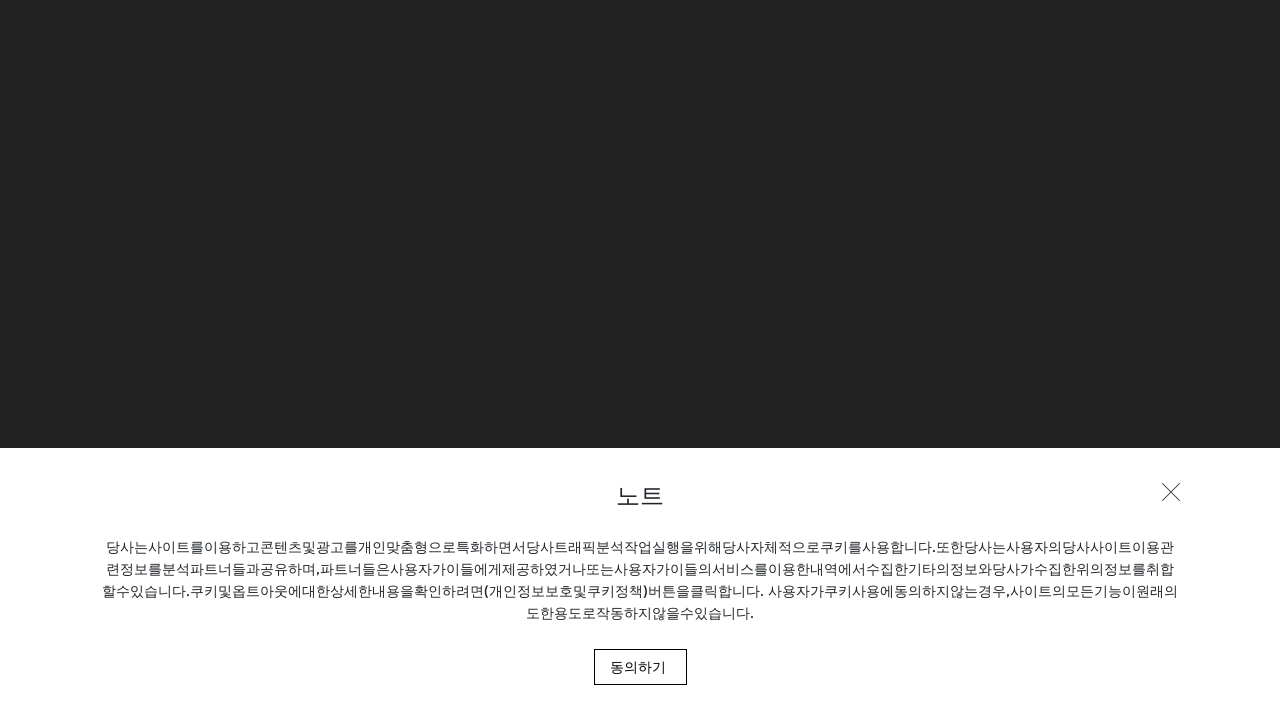

--- FILE ---
content_type: text/html;charset=utf-8
request_url: https://www.royalenfield.com/kr/kr/legal/terms-and-conditions/
body_size: 38516
content:
<!DOCTYPE HTML>

<html lang="kr" data-attr-pagePath="https://www.royalenfield.com/kr/kr/legal/terms-and-conditions" class="app__html">
    
    

        <head><script>
;window.NREUM||(NREUM={});NREUM.init={session_replay:{enabled:true,block_selector:'',mask_text_selector:'*',sampling_rate:10.0,error_sampling_rate:100.0,mask_all_inputs:true,collect_fonts:true,inline_images:false,inline_stylesheet:true,mask_input_options:{}},distributed_tracing:{enabled:true},privacy:{cookies_enabled:true},ajax:{deny_list:["bam.nr-data.net"]}};

;NREUM.loader_config={accountID:"2548357",trustKey:"1322840",agentID:"1588983519",licenseKey:"NRJS-3a924c47a867eb316e7",applicationID:"1588983519"};
;NREUM.info={beacon:"bam.nr-data.net",errorBeacon:"bam.nr-data.net",licenseKey:"NRJS-3a924c47a867eb316e7",applicationID:"1588983519",sa:1};
;/*! For license information please see nr-loader-spa-1.264.0.min.js.LICENSE.txt */
(()=>{var e,t,r={2983:(e,t,r)=>{"use strict";r.d(t,{D0:()=>v,gD:()=>y,Vp:()=>s,oC:()=>x,fr:()=>_,jD:()=>P,hR:()=>A,xN:()=>b,x1:()=>c,aN:()=>T,V:()=>j});var n=r(384),i=r(7864);const o={beacon:n.NT.beacon,errorBeacon:n.NT.errorBeacon,licenseKey:void 0,applicationID:void 0,sa:void 0,queueTime:void 0,applicationTime:void 0,ttGuid:void 0,user:void 0,account:void 0,product:void 0,extra:void 0,jsAttributes:{},userAttributes:void 0,atts:void 0,transactionName:void 0,tNamePlain:void 0},a={};function s(e){if(!e)throw new Error("All info objects require an agent identifier!");if(!a[e])throw new Error("Info for ".concat(e," was never set"));return a[e]}function c(e,t){if(!e)throw new Error("All info objects require an agent identifier!");a[e]=(0,i.a)(t,o);const r=(0,n.nY)(e);r&&(r.info=a[e])}var u=r(993);const d=e=>{if(!e||"string"!=typeof e)return!1;try{document.createDocumentFragment().querySelector(e)}catch{return!1}return!0};var l=r(2614),f=r(944);const h="[data-nr-mask]",g=()=>{const e={mask_selector:"*",block_selector:"[data-nr-block]",mask_input_options:{color:!1,date:!1,"datetime-local":!1,email:!1,month:!1,number:!1,range:!1,search:!1,tel:!1,text:!1,time:!1,url:!1,week:!1,textarea:!1,select:!1,password:!0}};return{ajax:{deny_list:void 0,block_internal:!0,enabled:!0,harvestTimeSeconds:10,autoStart:!0},distributed_tracing:{enabled:void 0,exclude_newrelic_header:void 0,cors_use_newrelic_header:void 0,cors_use_tracecontext_headers:void 0,allowed_origins:void 0},feature_flags:[],generic_events:{enabled:!0,harvestTimeSeconds:30,autoStart:!0},harvest:{tooManyRequestsDelay:60},jserrors:{enabled:!0,harvestTimeSeconds:10,autoStart:!0},logging:{enabled:!0,harvestTimeSeconds:10,autoStart:!0,level:u.p_.INFO},metrics:{enabled:!0,autoStart:!0},obfuscate:void 0,page_action:{enabled:!0},page_view_event:{enabled:!0,autoStart:!0},page_view_timing:{enabled:!0,harvestTimeSeconds:30,long_task:!1,autoStart:!0},privacy:{cookies_enabled:!0},proxy:{assets:void 0,beacon:void 0},session:{expiresMs:l.wk,inactiveMs:l.BB},session_replay:{autoStart:!0,enabled:!1,harvestTimeSeconds:60,preload:!1,sampling_rate:10,error_sampling_rate:100,collect_fonts:!1,inline_images:!1,inline_stylesheet:!0,fix_stylesheets:!0,mask_all_inputs:!0,get mask_text_selector(){return e.mask_selector},set mask_text_selector(t){d(t)?e.mask_selector="".concat(t,",").concat(h):""===t||null===t?e.mask_selector=h:(0,f.R)(5,t)},get block_class(){return"nr-block"},get ignore_class(){return"nr-ignore"},get mask_text_class(){return"nr-mask"},get block_selector(){return e.block_selector},set block_selector(t){d(t)?e.block_selector+=",".concat(t):""!==t&&(0,f.R)(6,t)},get mask_input_options(){return e.mask_input_options},set mask_input_options(t){t&&"object"==typeof t?e.mask_input_options={...t,password:!0}:(0,f.R)(7,t)}},session_trace:{enabled:!0,harvestTimeSeconds:10,autoStart:!0},soft_navigations:{enabled:!0,harvestTimeSeconds:10,autoStart:!0},spa:{enabled:!0,harvestTimeSeconds:10,autoStart:!0},ssl:void 0}},p={},m="All configuration objects require an agent identifier!";function v(e){if(!e)throw new Error(m);if(!p[e])throw new Error("Configuration for ".concat(e," was never set"));return p[e]}function b(e,t){if(!e)throw new Error(m);p[e]=(0,i.a)(t,g());const r=(0,n.nY)(e);r&&(r.init=p[e])}function y(e,t){if(!e)throw new Error(m);var r=v(e);if(r){for(var n=t.split("."),i=0;i<n.length-1;i++)if("object"!=typeof(r=r[n[i]]))return;r=r[n[n.length-1]]}return r}const w={accountID:void 0,trustKey:void 0,agentID:void 0,licenseKey:void 0,applicationID:void 0,xpid:void 0},R={};function x(e){if(!e)throw new Error("All loader-config objects require an agent identifier!");if(!R[e])throw new Error("LoaderConfig for ".concat(e," was never set"));return R[e]}function T(e,t){if(!e)throw new Error("All loader-config objects require an agent identifier!");R[e]=(0,i.a)(t,w);const r=(0,n.nY)(e);r&&(r.loader_config=R[e])}const A=(0,n.dV)().o;var E=r(6154),N=r(9324);const S={buildEnv:N.F3,distMethod:N.Xs,version:N.xv,originTime:E.WN},O={customTransaction:void 0,disabled:!1,isolatedBacklog:!1,loaderType:void 0,maxBytes:3e4,onerror:void 0,origin:""+E.gm.location,ptid:void 0,releaseIds:{},appMetadata:{},session:void 0,denyList:void 0,harvestCount:0,timeKeeper:void 0},I={};function _(e){if(!e)throw new Error("All runtime objects require an agent identifier!");if(!I[e])throw new Error("Runtime for ".concat(e," was never set"));return I[e]}function j(e,t){if(!e)throw new Error("All runtime objects require an agent identifier!");I[e]={...(0,i.a)(t,O),...S};const r=(0,n.nY)(e);r&&(r.runtime=I[e])}function P(e){return function(e){try{const t=s(e);return!!t.licenseKey&&!!t.errorBeacon&&!!t.applicationID}catch(e){return!1}}(e)}},7864:(e,t,r)=>{"use strict";r.d(t,{a:()=>i});var n=r(944);function i(e,t){try{if(!e||"object"!=typeof e)return(0,n.R)(3);if(!t||"object"!=typeof t)return(0,n.R)(4);const r=Object.create(Object.getPrototypeOf(t),Object.getOwnPropertyDescriptors(t)),o=0===Object.keys(r).length?e:r;for(let a in o)if(void 0!==e[a])try{if(null===e[a]){r[a]=null;continue}Array.isArray(e[a])&&Array.isArray(t[a])?r[a]=Array.from(new Set([...e[a],...t[a]])):"object"==typeof e[a]&&"object"==typeof t[a]?r[a]=i(e[a],t[a]):r[a]=e[a]}catch(e){(0,n.R)(1,e)}return r}catch(e){(0,n.R)(2,e)}}},9324:(e,t,r)=>{"use strict";r.d(t,{F3:()=>i,Xs:()=>o,Yq:()=>a,xv:()=>n});const n="1.264.0",i="PROD",o="CDN",a="2.0.0-alpha.12"},6154:(e,t,r)=>{"use strict";r.d(t,{A4:()=>s,OF:()=>d,RI:()=>i,Vr:()=>h,WN:()=>g,bv:()=>o,gm:()=>a,lR:()=>f,m:()=>u,mw:()=>c,sb:()=>l});var n=r(1863);const i="undefined"!=typeof window&&!!window.document,o="undefined"!=typeof WorkerGlobalScope&&("undefined"!=typeof self&&self instanceof WorkerGlobalScope&&self.navigator instanceof WorkerNavigator||"undefined"!=typeof globalThis&&globalThis instanceof WorkerGlobalScope&&globalThis.navigator instanceof WorkerNavigator),a=i?window:"undefined"!=typeof WorkerGlobalScope&&("undefined"!=typeof self&&self instanceof WorkerGlobalScope&&self||"undefined"!=typeof globalThis&&globalThis instanceof WorkerGlobalScope&&globalThis),s="complete"===a?.document?.readyState,c=Boolean("hidden"===a?.document?.visibilityState),u=""+a?.location,d=/iPad|iPhone|iPod/.test(a.navigator?.userAgent),l=d&&"undefined"==typeof SharedWorker,f=(()=>{const e=a.navigator?.userAgent?.match(/Firefox[/\s](\d+\.\d+)/);return Array.isArray(e)&&e.length>=2?+e[1]:0})(),h=!!a.navigator?.sendBeacon,g=Date.now()-(0,n.t)()},4777:(e,t,r)=>{"use strict";r.d(t,{J:()=>o});var n=r(944);const i={agentIdentifier:"",ee:void 0};class o{constructor(e){try{if("object"!=typeof e)return(0,n.R)(8);this.sharedContext={},Object.assign(this.sharedContext,i),Object.entries(e).forEach((e=>{let[t,r]=e;Object.keys(i).includes(t)&&(this.sharedContext[t]=r)}))}catch(e){(0,n.R)(9,e)}}}},7295:(e,t,r)=>{"use strict";r.d(t,{Xv:()=>a,gX:()=>i,iW:()=>o});var n=[];function i(e){if(!e||o(e))return!1;if(0===n.length)return!0;for(var t=0;t<n.length;t++){var r=n[t];if("*"===r.hostname)return!1;if(s(r.hostname,e.hostname)&&c(r.pathname,e.pathname))return!1}return!0}function o(e){return void 0===e.hostname}function a(e){if(n=[],e&&e.length)for(var t=0;t<e.length;t++){let r=e[t];if(!r)continue;0===r.indexOf("http://")?r=r.substring(7):0===r.indexOf("https://")&&(r=r.substring(8));const i=r.indexOf("/");let o,a;i>0?(o=r.substring(0,i),a=r.substring(i)):(o=r,a="");let[s]=o.split(":");n.push({hostname:s,pathname:a})}}function s(e,t){return!(e.length>t.length)&&t.indexOf(e)===t.length-e.length}function c(e,t){return 0===e.indexOf("/")&&(e=e.substring(1)),0===t.indexOf("/")&&(t=t.substring(1)),""===e||e===t}},1687:(e,t,r)=>{"use strict";r.d(t,{Ak:()=>s,Ze:()=>d,x3:()=>c});var n=r(7836),i=r(3606),o=r(860);const a={};function s(e,t){const r={staged:!1,priority:o.P[t]||0};u(e),a[e].get(t)||a[e].set(t,r)}function c(e,t){e&&a[e]&&(a[e].get(t)&&a[e].delete(t),f(e,t,!1),a[e].size&&l(e))}function u(e){if(!e)throw new Error("agentIdentifier required");a[e]||(a[e]=new Map)}function d(){let e=arguments.length>0&&void 0!==arguments[0]?arguments[0]:"",t=arguments.length>1&&void 0!==arguments[1]?arguments[1]:"feature",r=arguments.length>2&&void 0!==arguments[2]&&arguments[2];if(u(e),!e||!a[e].get(t)||r)return f(e,t);a[e].get(t).staged=!0,l(e)}function l(e){const t=Array.from(a[e]);t.every((e=>{let[t,r]=e;return r.staged}))&&(t.sort(((e,t)=>e[1].priority-t[1].priority)),t.forEach((t=>{let[r]=t;a[e].delete(r),f(e,r)})))}function f(e,t){let r=!(arguments.length>2&&void 0!==arguments[2])||arguments[2];const o=e?n.ee.get(e):n.ee,a=i.i.handlers;if(!o.aborted&&o.backlog&&a){if(r){const e=o.backlog[t],r=a[t];if(r){for(let t=0;e&&t<e.length;++t)h(e[t],r);Object.entries(r).forEach((e=>{let[t,r]=e;Object.values(r||{}).forEach((e=>{e[0].on(t,e[1])}))}))}}o.isolatedBacklog||delete a[t],o.backlog[t]=null,o.emit("drain-"+t,[])}}function h(e,t){var r=e[1];Object.values(t[r]||{}).forEach((t=>{var r=e[0];if(t[0]===r){var n=t[1],i=e[3],o=e[2];n.apply(i,o)}}))}},7836:(e,t,r)=>{"use strict";r.d(t,{P:()=>c,ee:()=>u});var n=r(384),i=r(8990),o=r(2983),a=r(2646),s=r(5607);const c="nr@context:".concat(s.W),u=function e(t,r){var n={},s={},d={},l=!1;try{l=16===r.length&&(0,o.fr)(r).isolatedBacklog}catch(e){}var f={on:g,addEventListener:g,removeEventListener:function(e,t){var r=n[e];if(!r)return;for(var i=0;i<r.length;i++)r[i]===t&&r.splice(i,1)},emit:function(e,r,n,i,o){!1!==o&&(o=!0);if(u.aborted&&!i)return;t&&o&&t.emit(e,r,n);for(var a=h(n),c=p(e),d=c.length,l=0;l<d;l++)c[l].apply(a,r);var g=v()[s[e]];g&&g.push([f,e,r,a]);return a},get:m,listeners:p,context:h,buffer:function(e,t){const r=v();if(t=t||"feature",f.aborted)return;Object.entries(e||{}).forEach((e=>{let[n,i]=e;s[i]=t,t in r||(r[t]=[])}))},abort:function(){f._aborted=!0,Object.keys(f.backlog).forEach((e=>{delete f.backlog[e]}))},isBuffering:function(e){return!!v()[s[e]]},debugId:r,backlog:l?{}:t&&"object"==typeof t.backlog?t.backlog:{},isolatedBacklog:l};return Object.defineProperty(f,"aborted",{get:()=>{let e=f._aborted||!1;return e||(t&&(e=t.aborted),e)}}),f;function h(e){return e&&e instanceof a.y?e:e?(0,i.I)(e,c,(()=>new a.y(c))):new a.y(c)}function g(e,t){n[e]=p(e).concat(t)}function p(e){return n[e]||[]}function m(t){return d[t]=d[t]||e(f,t)}function v(){return f.backlog}}(void 0,"globalEE"),d=(0,n.Zm)();d.ee||(d.ee=u)},2646:(e,t,r)=>{"use strict";r.d(t,{y:()=>n});class n{constructor(e){this.contextId=e}}},9908:(e,t,r)=>{"use strict";r.d(t,{d:()=>n,p:()=>i});var n=r(7836).ee.get("handle");function i(e,t,r,i,o){o?(o.buffer([e],i),o.emit(e,t,r)):(n.buffer([e],i),n.emit(e,t,r))}},3606:(e,t,r)=>{"use strict";r.d(t,{i:()=>o});var n=r(9908);o.on=a;var i=o.handlers={};function o(e,t,r,o){a(o||n.d,i,e,t,r)}function a(e,t,r,i,o){o||(o="feature"),e||(e=n.d);var a=t[o]=t[o]||{};(a[r]=a[r]||[]).push([e,i])}},3878:(e,t,r)=>{"use strict";r.d(t,{DD:()=>c,jT:()=>a,sp:()=>s});var n=r(6154);let i=!1,o=!1;try{const e={get passive(){return i=!0,!1},get signal(){return o=!0,!1}};n.gm.addEventListener("test",null,e),n.gm.removeEventListener("test",null,e)}catch(e){}function a(e,t){return i||o?{capture:!!e,passive:i,signal:t}:!!e}function s(e,t){let r=arguments.length>2&&void 0!==arguments[2]&&arguments[2],n=arguments.length>3?arguments[3]:void 0;window.addEventListener(e,t,a(r,n))}function c(e,t){let r=arguments.length>2&&void 0!==arguments[2]&&arguments[2],n=arguments.length>3?arguments[3]:void 0;document.addEventListener(e,t,a(r,n))}},5607:(e,t,r)=>{"use strict";r.d(t,{W:()=>n});const n=(0,r(9566).bz)()},9566:(e,t,r)=>{"use strict";r.d(t,{LA:()=>s,ZF:()=>c,bz:()=>a,el:()=>u});var n=r(6154);const i="xxxxxxxx-xxxx-4xxx-yxxx-xxxxxxxxxxxx";function o(e,t){return e?15&e[t]:16*Math.random()|0}function a(){const e=n.gm?.crypto||n.gm?.msCrypto;let t,r=0;return e&&e.getRandomValues&&(t=e.getRandomValues(new Uint8Array(30))),i.split("").map((e=>"x"===e?o(t,r++).toString(16):"y"===e?(3&o()|8).toString(16):e)).join("")}function s(e){const t=n.gm?.crypto||n.gm?.msCrypto;let r,i=0;t&&t.getRandomValues&&(r=t.getRandomValues(new Uint8Array(e)));const a=[];for(var s=0;s<e;s++)a.push(o(r,i++).toString(16));return a.join("")}function c(){return s(16)}function u(){return s(32)}},2614:(e,t,r)=>{"use strict";r.d(t,{BB:()=>a,H3:()=>n,g:()=>u,iL:()=>c,tS:()=>s,uh:()=>i,wk:()=>o});const n="NRBA",i="SESSION",o=144e5,a=18e5,s={STARTED:"session-started",PAUSE:"session-pause",RESET:"session-reset",RESUME:"session-resume",UPDATE:"session-update"},c={SAME_TAB:"same-tab",CROSS_TAB:"cross-tab"},u={OFF:0,FULL:1,ERROR:2}},1863:(e,t,r)=>{"use strict";function n(){return Math.floor(performance.now())}r.d(t,{t:()=>n})},7485:(e,t,r)=>{"use strict";r.d(t,{D:()=>i});var n=r(6154);function i(e){if(0===(e||"").indexOf("data:"))return{protocol:"data"};try{const t=new URL(e,location.href),r={port:t.port,hostname:t.hostname,pathname:t.pathname,search:t.search,protocol:t.protocol.slice(0,t.protocol.indexOf(":")),sameOrigin:t.protocol===n.gm?.location?.protocol&&t.host===n.gm?.location?.host};return r.port&&""!==r.port||("http:"===t.protocol&&(r.port="80"),"https:"===t.protocol&&(r.port="443")),r.pathname&&""!==r.pathname?r.pathname.startsWith("/")||(r.pathname="/".concat(r.pathname)):r.pathname="/",r}catch(e){return{}}}},944:(e,t,r)=>{"use strict";function n(e,t){"function"==typeof console.debug&&console.debug("New Relic Warning: https://github.com/newrelic/newrelic-browser-agent/blob/main/docs/warning-codes.md#".concat(e),t)}r.d(t,{R:()=>n})},5284:(e,t,r)=>{"use strict";r.d(t,{t:()=>c,B:()=>s});var n=r(7836),i=r(6154);const o="newrelic";const a=new Set,s={};function c(e,t){const r=n.ee.get(t);s[t]??={},e&&"object"==typeof e&&(a.has(t)||(r.emit("rumresp",[e]),s[t]=e,a.add(t),function(){let e=arguments.length>0&&void 0!==arguments[0]?arguments[0]:{};try{i.gm.dispatchEvent(new CustomEvent(o,{detail:e}))}catch(e){}}({loaded:!0})))}},8990:(e,t,r)=>{"use strict";r.d(t,{I:()=>i});var n=Object.prototype.hasOwnProperty;function i(e,t,r){if(n.call(e,t))return e[t];var i=r();if(Object.defineProperty&&Object.keys)try{return Object.defineProperty(e,t,{value:i,writable:!0,enumerable:!1}),i}catch(e){}return e[t]=i,i}},6389:(e,t,r)=>{"use strict";function n(e){var t=this;let r=arguments.length>1&&void 0!==arguments[1]?arguments[1]:500,n=arguments.length>2&&void 0!==arguments[2]?arguments[2]:{};const i=n?.leading||!1;let o;return function(){for(var n=arguments.length,a=new Array(n),s=0;s<n;s++)a[s]=arguments[s];i&&void 0===o&&(e.apply(t,a),o=setTimeout((()=>{o=clearTimeout(o)}),r)),i||(clearTimeout(o),o=setTimeout((()=>{e.apply(t,a)}),r))}}function i(e){var t=this;let r=!1;return function(){if(!r){r=!0;for(var n=arguments.length,i=new Array(n),o=0;o<n;o++)i[o]=arguments[o];e.apply(t,i)}}}r.d(t,{J:()=>i,s:()=>n})},3304:(e,t,r)=>{"use strict";r.d(t,{A:()=>o});var n=r(7836);const i=()=>{const e=new WeakSet;return(t,r)=>{if("object"==typeof r&&null!==r){if(e.has(r))return;e.add(r)}return r}};function o(e){try{return JSON.stringify(e,i())}catch(e){try{n.ee.emit("internal-error",[e])}catch(e){}}}},5289:(e,t,r)=>{"use strict";r.d(t,{GG:()=>o,sB:()=>a});var n=r(3878);function i(){return"undefined"==typeof document||"complete"===document.readyState}function o(e,t){if(i())return e();(0,n.sp)("load",e,t)}function a(e){if(i())return e();(0,n.DD)("DOMContentLoaded",e)}},384:(e,t,r)=>{"use strict";r.d(t,{NT:()=>o,US:()=>d,Zm:()=>a,bQ:()=>c,dV:()=>s,nY:()=>u,pV:()=>l});var n=r(6154),i=r(1863);const o={beacon:"bam.nr-data.net",errorBeacon:"bam.nr-data.net"};function a(){return n.gm.NREUM||(n.gm.NREUM={}),void 0===n.gm.newrelic&&(n.gm.newrelic=n.gm.NREUM),n.gm.NREUM}function s(){let e=a();return e.o||(e.o={ST:n.gm.setTimeout,SI:n.gm.setImmediate,CT:n.gm.clearTimeout,XHR:n.gm.XMLHttpRequest,REQ:n.gm.Request,EV:n.gm.Event,PR:n.gm.Promise,MO:n.gm.MutationObserver,FETCH:n.gm.fetch}),e}function c(e,t){let r=a();r.initializedAgents??={},t.initializedAt={ms:(0,i.t)(),date:new Date},r.initializedAgents[e]=t}function u(e){let t=a();return t.initializedAgents?.[e]}function d(e,t){a()[e]=t}function l(){return function(){let e=a();const t=e.info||{};e.info={beacon:o.beacon,errorBeacon:o.errorBeacon,...t}}(),function(){let e=a();const t=e.init||{};e.init={...t}}(),s(),function(){let e=a();const t=e.loader_config||{};e.loader_config={...t}}(),a()}},2843:(e,t,r)=>{"use strict";r.d(t,{u:()=>i});var n=r(3878);function i(e){let t=arguments.length>1&&void 0!==arguments[1]&&arguments[1],r=arguments.length>2?arguments[2]:void 0,i=arguments.length>3?arguments[3]:void 0;(0,n.DD)("visibilitychange",(function(){if(t)return void("hidden"===document.visibilityState&&e());e(document.visibilityState)}),r,i)}},8941:(e,t,r)=>{"use strict";r.d(t,{um:()=>f,NZ:()=>R,vC:()=>A,Ri:()=>O,Ak:()=>_,o8:()=>P,MO:()=>U,bX:()=>F});var n=r(7836),i=r(3434),o=r(8990),a=r(6154);const s={},c=a.gm.XMLHttpRequest,u="addEventListener",d="removeEventListener",l="nr@wrapped:".concat(n.P);function f(e){var t=function(e){return(e||n.ee).get("events")}(e);if(s[t.debugId]++)return t;s[t.debugId]=1;var r=(0,i.YM)(t,!0);function f(e){r.inPlace(e,[u,d],"-",g)}function g(e,t){return e[1]}return"getPrototypeOf"in Object&&(a.RI&&h(document,f),h(a.gm,f),h(c.prototype,f)),t.on(u+"-start",(function(e,t){var n=e[1];if(null!==n&&("function"==typeof n||"object"==typeof n)){var i=(0,o.I)(n,l,(function(){var e={object:function(){if("function"!=typeof n.handleEvent)return;return n.handleEvent.apply(n,arguments)},function:n}[typeof n];return e?r(e,"fn-",null,e.name||"anonymous"):n}));this.wrapped=e[1]=i}})),t.on(d+"-start",(function(e){e[1]=this.wrapped||e[1]})),t}function h(e,t){let r=e;for(;"object"==typeof r&&!Object.prototype.hasOwnProperty.call(r,u);)r=Object.getPrototypeOf(r);for(var n=arguments.length,i=new Array(n>2?n-2:0),o=2;o<n;o++)i[o-2]=arguments[o];r&&t(r,...i)}var g="fetch-",p=g+"body-",m=["arrayBuffer","blob","json","text","formData"],v=a.gm.Request,b=a.gm.Response,y="prototype";const w={};function R(e){const t=function(e){return(e||n.ee).get("fetch")}(e);if(!(v&&b&&a.gm.fetch))return t;if(w[t.debugId]++)return t;function r(e,r,i){var o=e[r];"function"==typeof o&&(e[r]=function(){var e,r=[...arguments],a={};t.emit(i+"before-start",[r],a),a[n.P]&&a[n.P].dt&&(e=a[n.P].dt);var s=o.apply(this,r);return t.emit(i+"start",[r,e],s),s.then((function(e){return t.emit(i+"end",[null,e],s),e}),(function(e){throw t.emit(i+"end",[e],s),e}))})}return w[t.debugId]=1,m.forEach((e=>{r(v[y],e,p),r(b[y],e,p)})),r(a.gm,"fetch",g),t.on(g+"end",(function(e,r){var n=this;if(r){var i=r.headers.get("content-length");null!==i&&(n.rxSize=i),t.emit(g+"done",[null,r],n)}else t.emit(g+"done",[e],n)})),t}const x={},T=["pushState","replaceState"];function A(e){const t=function(e){return(e||n.ee).get("history")}(e);return!a.RI||x[t.debugId]++||(x[t.debugId]=1,(0,i.YM)(t).inPlace(window.history,T,"-")),t}var E=r(3878);const N={},S=["appendChild","insertBefore","replaceChild"];function O(e){const t=function(e){return(e||n.ee).get("jsonp")}(e);if(!a.RI||N[t.debugId])return t;N[t.debugId]=!0;var r=(0,i.YM)(t),o=/[?&](?:callback|cb)=([^&#]+)/,s=/(.*)\.([^.]+)/,c=/^(\w+)(\.|$)(.*)$/;function u(e,t){if(!e)return t;const r=e.match(c),n=r[1];return u(r[3],t[n])}return r.inPlace(Node.prototype,S,"dom-"),t.on("dom-start",(function(e){!function(e){if(!e||"string"!=typeof e.nodeName||"script"!==e.nodeName.toLowerCase())return;if("function"!=typeof e.addEventListener)return;var n=(i=e.src,a=i.match(o),a?a[1]:null);var i,a;if(!n)return;var c=function(e){var t=e.match(s);if(t&&t.length>=3)return{key:t[2],parent:u(t[1],window)};return{key:e,parent:window}}(n);if("function"!=typeof c.parent[c.key])return;var d={};function l(){t.emit("jsonp-end",[],d),e.removeEventListener("load",l,(0,E.jT)(!1)),e.removeEventListener("error",f,(0,E.jT)(!1))}function f(){t.emit("jsonp-error",[],d),t.emit("jsonp-end",[],d),e.removeEventListener("load",l,(0,E.jT)(!1)),e.removeEventListener("error",f,(0,E.jT)(!1))}r.inPlace(c.parent,[c.key],"cb-",d),e.addEventListener("load",l,(0,E.jT)(!1)),e.addEventListener("error",f,(0,E.jT)(!1)),t.emit("new-jsonp",[e.src],d)}(e[0])})),t}const I={};function _(e){const t=function(e){return(e||n.ee).get("mutation")}(e);if(!a.RI||I[t.debugId])return t;I[t.debugId]=!0;var r=(0,i.YM)(t),o=a.gm.MutationObserver;return o&&(window.MutationObserver=function(e){return this instanceof o?new o(r(e,"fn-")):o.apply(this,arguments)},MutationObserver.prototype=o.prototype),t}const j={};function P(e){const t=function(e){return(e||n.ee).get("promise")}(e);if(j[t.debugId])return t;j[t.debugId]=!0;var r=t.context,o=(0,i.YM)(t),s=a.gm.Promise;return s&&function(){function e(r){var n=t.context(),i=o(r,"executor-",n,null,!1);const a=Reflect.construct(s,[i],e);return t.context(a).getCtx=function(){return n},a}a.gm.Promise=e,Object.defineProperty(e,"name",{value:"Promise"}),e.toString=function(){return s.toString()},Object.setPrototypeOf(e,s),["all","race"].forEach((function(r){const n=s[r];e[r]=function(e){let i=!1;[...e||[]].forEach((e=>{this.resolve(e).then(a("all"===r),a(!1))}));const o=n.apply(this,arguments);return o;function a(e){return function(){t.emit("propagate",[null,!i],o,!1,!1),i=i||!e}}}})),["resolve","reject"].forEach((function(r){const n=s[r];e[r]=function(e){const r=n.apply(this,arguments);return e!==r&&t.emit("propagate",[e,!0],r,!1,!1),r}})),e.prototype=s.prototype;const n=s.prototype.then;s.prototype.then=function(){var e=this,i=r(e);i.promise=e;for(var a=arguments.length,s=new Array(a),c=0;c<a;c++)s[c]=arguments[c];s[0]=o(s[0],"cb-",i,null,!1),s[1]=o(s[1],"cb-",i,null,!1);const u=n.apply(this,s);return i.nextPromise=u,t.emit("propagate",[e,!0],u,!1,!1),u},s.prototype.then[i.Jt]=n,t.on("executor-start",(function(e){e[0]=o(e[0],"resolve-",this,null,!1),e[1]=o(e[1],"resolve-",this,null,!1)})),t.on("executor-err",(function(e,t,r){e[1](r)})),t.on("cb-end",(function(e,r,n){t.emit("propagate",[n,!0],this.nextPromise,!1,!1)})),t.on("propagate",(function(e,r,n){this.getCtx&&!r||(this.getCtx=function(){if(e instanceof Promise)var r=t.context(e);return r&&r.getCtx?r.getCtx():this})}))}(),t}const C={},k="setTimeout",L="setInterval",D="clearTimeout",H="-start",M="-",K=[k,"setImmediate",L,D,"clearImmediate"];function U(e){const t=function(e){return(e||n.ee).get("timer")}(e);if(C[t.debugId]++)return t;C[t.debugId]=1;var r=(0,i.YM)(t);return r.inPlace(a.gm,K.slice(0,2),k+M),r.inPlace(a.gm,K.slice(2,3),L+M),r.inPlace(a.gm,K.slice(3),D+M),t.on(L+H,(function(e,t,n){e[0]=r(e[0],"fn-",null,n)})),t.on(k+H,(function(e,t,n){this.method=n,this.timerDuration=isNaN(e[1])?0:+e[1],e[0]=r(e[0],"fn-",this,n)})),t}var G=r(944);const B={},V=["open","send"];function F(e){var t=e||n.ee;const r=function(e){return(e||n.ee).get("xhr")}(t);if(B[r.debugId]++)return r;B[r.debugId]=1,f(t);var o=(0,i.YM)(r),s=a.gm.XMLHttpRequest,c=a.gm.MutationObserver,u=a.gm.Promise,d=a.gm.setInterval,l="readystatechange",h=["onload","onerror","onabort","onloadstart","onloadend","onprogress","ontimeout"],g=[],p=a.gm.XMLHttpRequest=function(e){const t=new s(e),n=r.context(t);try{r.emit("new-xhr",[t],n),t.addEventListener(l,(i=n,function(){var e=this;e.readyState>3&&!i.resolved&&(i.resolved=!0,r.emit("xhr-resolved",[],e)),o.inPlace(e,h,"fn-",R)}),(0,E.jT)(!1))}catch(e){(0,G.R)(15,e);try{r.emit("internal-error",[e])}catch(e){}}var i;return t};function m(e,t){o.inPlace(t,["onreadystatechange"],"fn-",R)}if(function(e,t){for(var r in e)t[r]=e[r]}(s,p),p.prototype=s.prototype,o.inPlace(p.prototype,V,"-xhr-",R),r.on("send-xhr-start",(function(e,t){m(e,t),function(e){g.push(e),c&&(v?v.then(w):d?d(w):(b=-b,y.data=b))}(t)})),r.on("open-xhr-start",m),c){var v=u&&u.resolve();if(!d&&!u){var b=1,y=document.createTextNode(b);new c(w).observe(y,{characterData:!0})}}else t.on("fn-end",(function(e){e[0]&&e[0].type===l||w()}));function w(){for(var e=0;e<g.length;e++)m(0,g[e]);g.length&&(g=[])}function R(e,t){return t}return r}},3434:(e,t,r)=>{"use strict";r.d(t,{Jt:()=>o,YM:()=>c});var n=r(7836),i=r(5607);const o="nr@original:".concat(i.W);var a=Object.prototype.hasOwnProperty,s=!1;function c(e,t){return e||(e=n.ee),r.inPlace=function(e,t,n,i,o){n||(n="");const a="-"===n.charAt(0);for(let s=0;s<t.length;s++){const c=t[s],u=e[c];d(u)||(e[c]=r(u,a?c+n:n,i,c,o))}},r.flag=o,r;function r(t,r,n,s,c){return d(t)?t:(r||(r=""),nrWrapper[o]=t,function(e,t,r){if(Object.defineProperty&&Object.keys)try{return Object.keys(e).forEach((function(r){Object.defineProperty(t,r,{get:function(){return e[r]},set:function(t){return e[r]=t,t}})})),t}catch(e){u([e],r)}for(var n in e)a.call(e,n)&&(t[n]=e[n])}(t,nrWrapper,e),nrWrapper);function nrWrapper(){var o,a,d,l;try{a=this,o=[...arguments],d="function"==typeof n?n(o,a):n||{}}catch(t){u([t,"",[o,a,s],d],e)}i(r+"start",[o,a,s],d,c);try{return l=t.apply(a,o)}catch(e){throw i(r+"err",[o,a,e],d,c),e}finally{i(r+"end",[o,a,l],d,c)}}}function i(r,n,i,o){if(!s||t){var a=s;s=!0;try{e.emit(r,n,i,t,o)}catch(t){u([t,r,n,i],e)}s=a}}}function u(e,t){t||(t=n.ee);try{t.emit("internal-error",e)}catch(e){}}function d(e){return!(e&&"function"==typeof e&&e.apply&&!e[o])}},9300:(e,t,r)=>{"use strict";r.d(t,{T:()=>n});const n=r(860).K.ajax},3333:(e,t,r)=>{"use strict";r.d(t,{T:()=>n});const n=r(860).K.genericEvents},6774:(e,t,r)=>{"use strict";r.d(t,{T:()=>n});const n=r(860).K.jserrors},993:(e,t,r)=>{"use strict";r.d(t,{ET:()=>o,It:()=>s,TZ:()=>a,p_:()=>i});var n=r(860);const i={ERROR:"ERROR",WARN:"WARN",INFO:"INFO",DEBUG:"DEBUG",TRACE:"TRACE"},o="log",a=n.K.logging,s=1e6},3785:(e,t,r)=>{"use strict";r.d(t,{R:()=>c,b:()=>u});var n=r(9908),i=r(1863),o=r(860),a=r(3969),s=r(993);function c(e,t){let r=arguments.length>2&&void 0!==arguments[2]?arguments[2]:{},c=arguments.length>3&&void 0!==arguments[3]?arguments[3]:s.p_.INFO;(0,n.p)(a.xV,["API/logging/".concat(c.toLowerCase(),"/called")],void 0,o.K.metrics,e),(0,n.p)(s.ET,[(0,i.t)(),t,r,c],void 0,o.K.logging,e)}function u(e){return"string"==typeof e&&Object.values(s.p_).some((t=>t===e))}},3969:(e,t,r)=>{"use strict";r.d(t,{TZ:()=>n,XG:()=>s,rs:()=>i,xV:()=>a,z_:()=>o});const n=r(860).K.metrics,i="sm",o="cm",a="storeSupportabilityMetrics",s="storeEventMetrics"},6630:(e,t,r)=>{"use strict";r.d(t,{T:()=>n});const n=r(860).K.pageViewEvent},782:(e,t,r)=>{"use strict";r.d(t,{T:()=>n});const n=r(860).K.pageViewTiming},6344:(e,t,r)=>{"use strict";r.d(t,{BB:()=>f,G4:()=>o,It:()=>c,No:()=>u,Qb:()=>h,TZ:()=>i,Ug:()=>a,_s:()=>s,bc:()=>l,yP:()=>d});var n=r(2614);const i=r(860).K.sessionReplay,o={RECORD:"recordReplay",PAUSE:"pauseReplay",REPLAY_RUNNING:"replayRunning",ERROR_DURING_REPLAY:"errorDuringReplay"},a=.12,s={DomContentLoaded:0,Load:1,FullSnapshot:2,IncrementalSnapshot:3,Meta:4,Custom:5},c=1e6,u=64e3,d={[n.g.ERROR]:15e3,[n.g.FULL]:3e5,[n.g.OFF]:0},l={RESET:{message:"Session was reset",sm:"Reset"},IMPORT:{message:"Recorder failed to import",sm:"Import"},TOO_MANY:{message:"429: Too Many Requests",sm:"Too-Many"},TOO_BIG:{message:"Payload was too large",sm:"Too-Big"},CROSS_TAB:{message:"Session Entity was set to OFF on another tab",sm:"Cross-Tab"},ENTITLEMENTS:{message:"Session Replay is not allowed and will not be started",sm:"Entitlement"}},f=5e3,h={API:"api"}},5270:(e,t,r)=>{"use strict";r.d(t,{Aw:()=>s,CT:()=>c,SR:()=>a});var n=r(2983),i=r(7767),o=r(6154);function a(e){return!!n.hR.MO&&(0,i.V)(e)&&!0===(0,n.gD)(e,"session_trace.enabled")}function s(e){return!0===(0,n.gD)(e,"session_replay.preload")&&a(e)}function c(e,t){const r=t.correctAbsoluteTimestamp(e);return{originalTimestamp:e,correctedTimestamp:r,timestampDiff:e-r,originTime:o.WN,correctedOriginTime:t.correctedOriginTime,originTimeDiff:Math.floor(o.WN-t.correctedOriginTime)}}},3738:(e,t,r)=>{"use strict";r.d(t,{He:()=>i,Kp:()=>s,Lc:()=>u,Rz:()=>d,TZ:()=>n,bD:()=>o,d3:()=>a,jx:()=>l,uP:()=>c});const n=r(860).K.sessionTrace,i="bstResource",o="resource",a="-start",s="-end",c="fn"+a,u="fn"+s,d="pushState",l=1e3},3962:(e,t,r)=>{"use strict";r.d(t,{AM:()=>o,O2:()=>s,Qu:()=>c,TZ:()=>a,ih:()=>u,tC:()=>i});var n=r(860);const i=["click","keydown","submit"],o="api",a=n.K.softNav,s={INITIAL_PAGE_LOAD:"",ROUTE_CHANGE:1,UNSPECIFIED:2},c={INTERACTION:1,AJAX:2,CUSTOM_END:3,CUSTOM_TRACER:4},u={IP:"in progress",FIN:"finished",CAN:"cancelled"}},7378:(e,t,r)=>{"use strict";r.d(t,{$p:()=>x,BR:()=>b,Kp:()=>R,L3:()=>y,Lc:()=>c,NC:()=>o,SG:()=>d,TZ:()=>i,U6:()=>g,UT:()=>m,d3:()=>w,dT:()=>f,e5:()=>A,gx:()=>v,l9:()=>l,oW:()=>h,op:()=>p,rw:()=>u,tH:()=>E,uP:()=>s,wW:()=>T,xq:()=>a});var n=r(2983);const i=r(860).K.spa,o=["click","submit","keypress","keydown","keyup","change"],a=999,s="fn-start",c="fn-end",u="cb-start",d="api-ixn-",l="remaining",f="interaction",h="spaNode",g="jsonpNode",p="fetch-start",m="fetch-done",v="fetch-body-",b="jsonp-end",y=n.hR.ST,w="-start",R="-end",x="-body",T="cb"+R,A="jsTime",E="fetch"},4234:(e,t,r)=>{"use strict";r.d(t,{W:()=>i});var n=r(7836);class i{constructor(e,t,r){this.agentIdentifier=e,this.aggregator=t,this.ee=n.ee.get(e),this.featureName=r,this.blocked=!1}}},7767:(e,t,r)=>{"use strict";r.d(t,{V:()=>o});var n=r(2983),i=r(6154);const o=e=>i.RI&&!0===(0,n.gD)(e,"privacy.cookies_enabled")},425:(e,t,r)=>{"use strict";r.d(t,{j:()=>O});var n=r(860),i=r(2983),o=r(9908),a=r(7836),s=r(1687),c=r(5289),u=r(6154),d=r(944),l=r(3969),f=r(384),h=r(6344);const g=["setErrorHandler","finished","addToTrace","addRelease","addPageAction","setCurrentRouteName","setPageViewName","setCustomAttribute","interaction","noticeError","setUserId","setApplicationVersion","start",h.G4.RECORD,h.G4.PAUSE,"log","wrapLogger"],p=["setErrorHandler","finished","addToTrace","addRelease"];var m=r(1863),v=r(2614),b=r(993),y=r(3785),w=r(2646),R=r(3434);function x(e,t,r,n){if("object"!=typeof t||!t||"string"!=typeof r||!r||"function"!=typeof t[r])return(0,d.R)(29);const i=function(e){return(e||a.ee).get("logger")}(e),o=(0,R.YM)(i),s=new w.y(a.P);return s.level=n.level,s.customAttributes=n.customAttributes,o.inPlace(t,[r],"wrap-logger-",s),i}function T(){const e=(0,f.pV)();g.forEach((t=>{e[t]=function(){for(var r=arguments.length,n=new Array(r),i=0;i<r;i++)n[i]=arguments[i];return function(t){for(var r=arguments.length,n=new Array(r>1?r-1:0),i=1;i<r;i++)n[i-1]=arguments[i];let o=[];return Object.values(e.initializedAgents).forEach((e=>{e&&e.api?e.exposed&&e.api[t]&&o.push(e.api[t](...n)):(0,d.R)(38,t)})),o.length>1?o:o[0]}(t,...n)}}))}const A={};var E=r(5284);const N=e=>{const t=e.startsWith("http");e+="/",r.p=t?e:"https://"+e};let S=!1;function O(e){let t=arguments.length>1&&void 0!==arguments[1]?arguments[1]:{},g=arguments.length>2?arguments[2]:void 0,w=arguments.length>3?arguments[3]:void 0,{init:R,info:O,loader_config:I,runtime:_={},exposed:j=!0}=t;_.loaderType=g;const P=(0,f.pV)();O||(R=P.init,O=P.info,I=P.loader_config),(0,i.xN)(e.agentIdentifier,R||{}),(0,i.aN)(e.agentIdentifier,I||{}),O.jsAttributes??={},u.bv&&(O.jsAttributes.isWorker=!0),(0,i.x1)(e.agentIdentifier,O);const C=(0,i.D0)(e.agentIdentifier),k=[O.beacon,O.errorBeacon];S||(C.proxy.assets&&(N(C.proxy.assets),k.push(C.proxy.assets)),C.proxy.beacon&&k.push(C.proxy.beacon),T(),(0,f.US)("activatedFeatures",E.B),e.runSoftNavOverSpa&&=!0===C.soft_navigations.enabled&&C.feature_flags.includes("soft_nav")),_.denyList=[...C.ajax.deny_list||[],...C.ajax.block_internal?k:[]],_.ptid=e.agentIdentifier,(0,i.V)(e.agentIdentifier,_),e.ee=a.ee.get(e.agentIdentifier),void 0===e.api&&(e.api=function(e,t){let f=arguments.length>2&&void 0!==arguments[2]&&arguments[2];t||(0,s.Ak)(e,"api");const g={};var w=a.ee.get(e),R=w.get("tracer");A[e]=v.g.OFF,w.on(h.G4.REPLAY_RUNNING,(t=>{A[e]=t}));var T="api-",E=T+"ixn-";function N(t,r,n,o){const a=(0,i.Vp)(e);return null===r?delete a.jsAttributes[t]:(0,i.x1)(e,{...a,jsAttributes:{...a.jsAttributes,[t]:r}}),I(T,n,!0,o||null===r?"session":void 0)(t,r)}function S(){}g.log=function(e){let{customAttributes:t={},level:r=b.p_.INFO}=arguments.length>1&&void 0!==arguments[1]?arguments[1]:{};(0,o.p)(l.xV,["API/log/called"],void 0,n.K.metrics,w),(0,y.R)(w,e,t,r)},g.wrapLogger=function(e,t){let{customAttributes:r={},level:i=b.p_.INFO}=arguments.length>2&&void 0!==arguments[2]?arguments[2]:{};(0,o.p)(l.xV,["API/wrapLogger/called"],void 0,n.K.metrics,w),x(w,e,t,{customAttributes:r,level:i})},p.forEach((e=>{g[e]=I(T,e,!0,"api")})),g.addPageAction=I(T,"addPageAction",!0,n.K.genericEvents),g.setPageViewName=function(t,r){if("string"==typeof t)return"/"!==t.charAt(0)&&(t="/"+t),(0,i.fr)(e).customTransaction=(r||"http://custom.transaction")+t,I(T,"setPageViewName",!0)()},g.setCustomAttribute=function(e,t){let r=arguments.length>2&&void 0!==arguments[2]&&arguments[2];if("string"==typeof e){if(["string","number","boolean"].includes(typeof t)||null===t)return N(e,t,"setCustomAttribute",r);(0,d.R)(40,typeof t)}else(0,d.R)(39,typeof e)},g.setUserId=function(e){if("string"==typeof e||null===e)return N("enduser.id",e,"setUserId",!0);(0,d.R)(41,typeof e)},g.setApplicationVersion=function(e){if("string"==typeof e||null===e)return N("application.version",e,"setApplicationVersion",!1);(0,d.R)(42,typeof e)},g.start=()=>{try{(0,o.p)(l.xV,["API/start/called"],void 0,n.K.metrics,w),w.emit("manual-start-all")}catch(e){(0,d.R)(23,e)}},g[h.G4.RECORD]=function(){(0,o.p)(l.xV,["API/recordReplay/called"],void 0,n.K.metrics,w),(0,o.p)(h.G4.RECORD,[],void 0,n.K.sessionReplay,w)},g[h.G4.PAUSE]=function(){(0,o.p)(l.xV,["API/pauseReplay/called"],void 0,n.K.metrics,w),(0,o.p)(h.G4.PAUSE,[],void 0,n.K.sessionReplay,w)},g.interaction=function(e){return(new S).get("object"==typeof e?e:{})};const O=S.prototype={createTracer:function(e,t){var r={},i=this,a="function"==typeof t;return(0,o.p)(l.xV,["API/createTracer/called"],void 0,n.K.metrics,w),f||(0,o.p)(E+"tracer",[(0,m.t)(),e,r],i,n.K.spa,w),function(){if(R.emit((a?"":"no-")+"fn-start",[(0,m.t)(),i,a],r),a)try{return t.apply(this,arguments)}catch(e){const t="string"==typeof e?new Error(e):e;throw R.emit("fn-err",[arguments,this,t],r),t}finally{R.emit("fn-end",[(0,m.t)()],r)}}}};function I(e,t,r,i){return function(){return(0,o.p)(l.xV,["API/"+t+"/called"],void 0,n.K.metrics,w),i&&(0,o.p)(e+t,[(0,m.t)(),...arguments],r?null:this,i,w),r?void 0:this}}function _(){r.e(478).then(r.bind(r,8778)).then((t=>{let{setAPI:r}=t;r(e),(0,s.Ze)(e,"api")})).catch((e=>{(0,d.R)(27,e),w.abort()}))}return["actionText","setName","setAttribute","save","ignore","onEnd","getContext","end","get"].forEach((e=>{O[e]=I(E,e,void 0,f?n.K.softNav:n.K.spa)})),g.setCurrentRouteName=f?I(E,"routeName",void 0,n.K.softNav):I(T,"routeName",!0,n.K.spa),g.noticeError=function(t,r){"string"==typeof t&&(t=new Error(t)),(0,o.p)(l.xV,["API/noticeError/called"],void 0,n.K.metrics,w),(0,o.p)("err",[t,(0,m.t)(),!1,r,!!A[e]],void 0,n.K.jserrors,w)},u.RI?(0,c.GG)((()=>_()),!0):_(),g}(e.agentIdentifier,w,e.runSoftNavOverSpa)),void 0===e.exposed&&(e.exposed=j),S=!0}},8374:(e,t,r)=>{r.nc=(()=>{try{return document?.currentScript?.nonce}catch(e){}return""})()},860:(e,t,r)=>{"use strict";r.d(t,{K:()=>n,P:()=>i});const n={ajax:"ajax",genericEvents:"generic_events",jserrors:"jserrors",logging:"logging",metrics:"metrics",pageAction:"page_action",pageViewEvent:"page_view_event",pageViewTiming:"page_view_timing",sessionReplay:"session_replay",sessionTrace:"session_trace",softNav:"soft_navigations",spa:"spa"},i={[n.pageViewEvent]:1,[n.pageViewTiming]:2,[n.metrics]:3,[n.jserrors]:4,[n.spa]:5,[n.ajax]:6,[n.sessionTrace]:7,[n.softNav]:8,[n.sessionReplay]:9,[n.logging]:10,[n.genericEvents]:11}}},n={};function i(e){var t=n[e];if(void 0!==t)return t.exports;var o=n[e]={exports:{}};return r[e](o,o.exports,i),o.exports}i.m=r,i.d=(e,t)=>{for(var r in t)i.o(t,r)&&!i.o(e,r)&&Object.defineProperty(e,r,{enumerable:!0,get:t[r]})},i.f={},i.e=e=>Promise.all(Object.keys(i.f).reduce(((t,r)=>(i.f[r](e,t),t)),[])),i.u=e=>({212:"nr-spa-compressor",249:"nr-spa-recorder",478:"nr-spa"}[e]+"-1.264.0.min.js"),i.o=(e,t)=>Object.prototype.hasOwnProperty.call(e,t),e={},t="NRBA-1.264.0.PROD:",i.l=(r,n,o,a)=>{if(e[r])e[r].push(n);else{var s,c;if(void 0!==o)for(var u=document.getElementsByTagName("script"),d=0;d<u.length;d++){var l=u[d];if(l.getAttribute("src")==r||l.getAttribute("data-webpack")==t+o){s=l;break}}if(!s){c=!0;var f={478:"sha512-McVw1bGHjjUf5GGS4WenO1eJQ8s7UloN07RDcN8bH9X1iGHTAJZ38fRFPC9DW3pFKJ2uKysBuvqehJYvHcIthg==",249:"sha512-QYiFK3L0u5EMr5V3YITSZcfvK9upxp9dvxRVLY9qis5pUIvOkKb5SKvPYPNw7sEKXP8TzyY2DLpLmqHxWCZ2cg==",212:"sha512-pdn6WS9R03kXhRA2vQoZgApGomYEaTBtHJfyGcBu9pt7MUR6schZTqs6BcrSDNoPhpJO6N5kUTMqB2WknZMDIA=="};(s=document.createElement("script")).charset="utf-8",s.timeout=120,i.nc&&s.setAttribute("nonce",i.nc),s.setAttribute("data-webpack",t+o),s.src=r,0!==s.src.indexOf(window.location.origin+"/")&&(s.crossOrigin="anonymous"),f[a]&&(s.integrity=f[a])}e[r]=[n];var h=(t,n)=>{s.onerror=s.onload=null,clearTimeout(g);var i=e[r];if(delete e[r],s.parentNode&&s.parentNode.removeChild(s),i&&i.forEach((e=>e(n))),t)return t(n)},g=setTimeout(h.bind(null,void 0,{type:"timeout",target:s}),12e4);s.onerror=h.bind(null,s.onerror),s.onload=h.bind(null,s.onload),c&&document.head.appendChild(s)}},i.r=e=>{"undefined"!=typeof Symbol&&Symbol.toStringTag&&Object.defineProperty(e,Symbol.toStringTag,{value:"Module"}),Object.defineProperty(e,"__esModule",{value:!0})},i.p="https://js-agent.newrelic.com/",(()=>{var e={38:0,788:0};i.f.j=(t,r)=>{var n=i.o(e,t)?e[t]:void 0;if(0!==n)if(n)r.push(n[2]);else{var o=new Promise(((r,i)=>n=e[t]=[r,i]));r.push(n[2]=o);var a=i.p+i.u(t),s=new Error;i.l(a,(r=>{if(i.o(e,t)&&(0!==(n=e[t])&&(e[t]=void 0),n)){var o=r&&("load"===r.type?"missing":r.type),a=r&&r.target&&r.target.src;s.message="Loading chunk "+t+" failed.\n("+o+": "+a+")",s.name="ChunkLoadError",s.type=o,s.request=a,n[1](s)}}),"chunk-"+t,t)}};var t=(t,r)=>{var n,o,[a,s,c]=r,u=0;if(a.some((t=>0!==e[t]))){for(n in s)i.o(s,n)&&(i.m[n]=s[n]);if(c)c(i)}for(t&&t(r);u<a.length;u++)o=a[u],i.o(e,o)&&e[o]&&e[o][0](),e[o]=0},r=self["webpackChunk:NRBA-1.264.0.PROD"]=self["webpackChunk:NRBA-1.264.0.PROD"]||[];r.forEach(t.bind(null,0)),r.push=t.bind(null,r.push.bind(r))})(),(()=>{"use strict";i(8374);var e=i(944),t=i(6344),r=i(9566);class n{agentIdentifier;constructor(){let e=arguments.length>0&&void 0!==arguments[0]?arguments[0]:(0,r.LA)(16);this.agentIdentifier=e}#e(t){for(var r=arguments.length,n=new Array(r>1?r-1:0),i=1;i<r;i++)n[i-1]=arguments[i];if("function"==typeof this.api?.[t])return this.api[t](...n);(0,e.R)(35,t)}addPageAction(e,t){return this.#e("addPageAction",e,t)}setPageViewName(e,t){return this.#e("setPageViewName",e,t)}setCustomAttribute(e,t,r){return this.#e("setCustomAttribute",e,t,r)}noticeError(e,t){return this.#e("noticeError",e,t)}setUserId(e){return this.#e("setUserId",e)}setApplicationVersion(e){return this.#e("setApplicationVersion",e)}setErrorHandler(e){return this.#e("setErrorHandler",e)}finished(e){return this.#e("finished",e)}addRelease(e,t){return this.#e("addRelease",e,t)}start(e){return this.#e("start",e)}recordReplay(){return this.#e(t.G4.RECORD)}pauseReplay(){return this.#e(t.G4.PAUSE)}addToTrace(e){return this.#e("addToTrace",e)}setCurrentRouteName(e){return this.#e("setCurrentRouteName",e)}interaction(){return this.#e("interaction")}log(e,t){return this.#e("logInfo",e,t)}wrapLogger(e,t,r){return this.#e("wrapLogger",e,t,r)}}var o=i(860),a=i(2983);const s=Object.values(o.K);function c(e){const t={};return s.forEach((r=>{t[r]=function(e,t){return!0===(0,a.gD)(t,"".concat(e,".enabled"))}(r,e)})),t}var u=i(425);var d=i(1687),l=i(4234),f=i(5289),h=i(6154),g=i(5270),p=i(7767),m=i(6389);class v extends l.W{constructor(e,t,r){let n=!(arguments.length>3&&void 0!==arguments[3])||arguments[3];super(e,t,r),this.auto=n,this.abortHandler=void 0,this.featAggregate=void 0,this.onAggregateImported=void 0,!1===(0,a.gD)(this.agentIdentifier,"".concat(this.featureName,".autoStart"))&&(this.auto=!1),this.auto?(0,d.Ak)(e,r):this.ee.on("manual-start-all",(0,m.J)((()=>{(0,d.Ak)(this.agentIdentifier,this.featureName),this.auto=!0,this.importAggregator()})))}importAggregator(){let t,r=arguments.length>0&&void 0!==arguments[0]?arguments[0]:{};if(this.featAggregate||!this.auto)return;this.onAggregateImported=new Promise((e=>{t=e}));const n=async()=>{let n;try{if((0,p.V)(this.agentIdentifier)){const{setupAgentSession:e}=await i.e(478).then(i.bind(i,6526));n=e(this.agentIdentifier)}}catch(t){(0,e.R)(20,t),this.ee.emit("internal-error",[t]),this.featureName===o.K.sessionReplay&&this.abortHandler?.()}try{if(!this.#t(this.featureName,n))return(0,d.Ze)(this.agentIdentifier,this.featureName),void t(!1);const{lazyFeatureLoader:e}=await i.e(478).then(i.bind(i,6103)),{Aggregate:o}=await e(this.featureName,"aggregate");this.featAggregate=new o(this.agentIdentifier,this.aggregator,r),t(!0)}catch(r){(0,e.R)(34,r),this.abortHandler?.(),(0,d.Ze)(this.agentIdentifier,this.featureName,!0),t(!1),this.ee&&this.ee.abort()}};h.RI?(0,f.GG)((()=>n()),!0):n()}#t(e,t){switch(e){case o.K.sessionReplay:return(0,g.SR)(this.agentIdentifier)&&!!t;case o.K.sessionTrace:return!!t;default:return!0}}}var b=i(6630);class y extends v{static featureName=(()=>b.T)();constructor(e,t){let r=!(arguments.length>2&&void 0!==arguments[2])||arguments[2];super(e,t,b.T,r),this.importAggregator()}}var w=i(4777);class R extends w.J{constructor(e){super(e),this.aggregatedData={}}store(e,t,r,n,i){var o=this.getBucket(e,t,r,i);return o.metrics=function(e,t){t||(t={count:0});return t.count+=1,Object.entries(e||{}).forEach((e=>{let[r,n]=e;t[r]=x(n,t[r])})),t}(n,o.metrics),o}merge(e,t,r,n,i){var o=this.getBucket(e,t,n,i);if(o.metrics){var a=o.metrics;a.count+=r.count,Object.keys(r||{}).forEach((e=>{if("count"!==e){var t=a[e],n=r[e];n&&!n.c?a[e]=x(n.t,t):a[e]=function(e,t){if(!t)return e;t.c||(t=T(t.t));return t.min=Math.min(e.min,t.min),t.max=Math.max(e.max,t.max),t.t+=e.t,t.sos+=e.sos,t.c+=e.c,t}(n,a[e])}}))}else o.metrics=r}storeMetric(e,t,r,n){var i=this.getBucket(e,t,r);return i.stats=x(n,i.stats),i}getBucket(e,t,r,n){this.aggregatedData[e]||(this.aggregatedData[e]={});var i=this.aggregatedData[e][t];return i||(i=this.aggregatedData[e][t]={params:r||{}},n&&(i.custom=n)),i}get(e,t){return t?this.aggregatedData[e]&&this.aggregatedData[e][t]:this.aggregatedData[e]}take(e){for(var t={},r="",n=!1,i=0;i<e.length;i++)t[r=e[i]]=Object.values(this.aggregatedData[r]||{}),t[r].length&&(n=!0),delete this.aggregatedData[r];return n?t:null}}function x(e,t){return null==e?function(e){e?e.c++:e={c:1};return e}(t):t?(t.c||(t=T(t.t)),t.c+=1,t.t+=e,t.sos+=e*e,e>t.max&&(t.max=e),e<t.min&&(t.min=e),t):{t:e}}function T(e){return{t:e,min:e,max:e,sos:e*e,c:1}}var A=i(384);var E=i(9908),N=i(2843),S=i(3878),O=i(782),I=i(1863);class _ extends v{static featureName=(()=>O.T)();constructor(e,t){let r=!(arguments.length>2&&void 0!==arguments[2])||arguments[2];super(e,t,O.T,r),h.RI&&((0,N.u)((()=>(0,E.p)("docHidden",[(0,I.t)()],void 0,O.T,this.ee)),!0),(0,S.sp)("pagehide",(()=>(0,E.p)("winPagehide",[(0,I.t)()],void 0,O.T,this.ee))),this.importAggregator())}}var j=i(3969);class P extends v{static featureName=(()=>j.TZ)();constructor(e,t){let r=!(arguments.length>2&&void 0!==arguments[2])||arguments[2];super(e,t,j.TZ,r),this.importAggregator()}}var C=i(6774),k=i(3304);class L{constructor(e,t,r,n,i){this.name="UncaughtError",this.message="string"==typeof e?e:(0,k.A)(e),this.sourceURL=t,this.line=r,this.column=n,this.__newrelic=i}}function D(e){return K(e)?e:new L(void 0!==e?.message?e.message:e,e?.filename||e?.sourceURL,e?.lineno||e?.line,e?.colno||e?.col,e?.__newrelic)}function H(e){let t="Unhandled Promise Rejection";if(K(e?.reason))try{return e.reason.message=t+": "+e.reason.message,D(e.reason)}catch(t){return D(e.reason)}if(void 0===e.reason)return D(t);const r=D(e.reason);return r.message=t+": "+r?.message,r}function M(e){if(e.error instanceof SyntaxError&&!/:\d+$/.test(e.error.stack?.trim())){const t=new L(e.message,e.filename,e.lineno,e.colno,e.error.__newrelic);return t.name=SyntaxError.name,t}return K(e.error)?e.error:D(e)}function K(e){return e instanceof Error&&!!e.stack}class U extends v{static featureName=(()=>C.T)();#r=!1;constructor(e,r){let n=!(arguments.length>2&&void 0!==arguments[2])||arguments[2];super(e,r,C.T,n);try{this.removeOnAbort=new AbortController}catch(e){}this.ee.on("internal-error",(e=>{this.abortHandler&&(0,E.p)("ierr",[D(e),(0,I.t)(),!0,{},this.#r],void 0,this.featureName,this.ee)})),this.ee.on(t.G4.REPLAY_RUNNING,(e=>{this.#r=e})),h.gm.addEventListener("unhandledrejection",(e=>{this.abortHandler&&(0,E.p)("err",[H(e),(0,I.t)(),!1,{unhandledPromiseRejection:1},this.#r],void 0,this.featureName,this.ee)}),(0,S.jT)(!1,this.removeOnAbort?.signal)),h.gm.addEventListener("error",(e=>{this.abortHandler&&(0,E.p)("err",[M(e),(0,I.t)(),!1,{},this.#r],void 0,this.featureName,this.ee)}),(0,S.jT)(!1,this.removeOnAbort?.signal)),this.abortHandler=this.#n,this.importAggregator()}#n(){this.removeOnAbort?.abort(),this.abortHandler=void 0}}var G=i(8990);let B=1;const V="nr@id";function F(e){const t=typeof e;return!e||"object"!==t&&"function"!==t?-1:e===h.gm?0:(0,G.I)(e,V,(function(){return B++}))}function W(e){if("string"==typeof e&&e.length)return e.length;if("object"==typeof e){if("undefined"!=typeof ArrayBuffer&&e instanceof ArrayBuffer&&e.byteLength)return e.byteLength;if("undefined"!=typeof Blob&&e instanceof Blob&&e.size)return e.size;if(!("undefined"!=typeof FormData&&e instanceof FormData))try{return(0,k.A)(e).length}catch(e){return}}}var z=i(8941),Z=i(7485);class q{constructor(e){this.agentIdentifier=e}generateTracePayload(e){if(!this.shouldGenerateTrace(e))return null;var t=(0,a.oC)(this.agentIdentifier);if(!t)return null;var n=(t.accountID||"").toString()||null,i=(t.agentID||"").toString()||null,o=(t.trustKey||"").toString()||null;if(!n||!i)return null;var s=(0,r.ZF)(),c=(0,r.el)(),u=Date.now(),d={spanId:s,traceId:c,timestamp:u};return(e.sameOrigin||this.isAllowedOrigin(e)&&this.useTraceContextHeadersForCors())&&(d.traceContextParentHeader=this.generateTraceContextParentHeader(s,c),d.traceContextStateHeader=this.generateTraceContextStateHeader(s,u,n,i,o)),(e.sameOrigin&&!this.excludeNewrelicHeader()||!e.sameOrigin&&this.isAllowedOrigin(e)&&this.useNewrelicHeaderForCors())&&(d.newrelicHeader=this.generateTraceHeader(s,c,u,n,i,o)),d}generateTraceContextParentHeader(e,t){return"00-"+t+"-"+e+"-01"}generateTraceContextStateHeader(e,t,r,n,i){return i+"@nr=0-1-"+r+"-"+n+"-"+e+"----"+t}generateTraceHeader(e,t,r,n,i,o){if(!("function"==typeof h.gm?.btoa))return null;var a={v:[0,1],d:{ty:"Browser",ac:n,ap:i,id:e,tr:t,ti:r}};return o&&n!==o&&(a.d.tk=o),btoa((0,k.A)(a))}shouldGenerateTrace(e){return this.isDtEnabled()&&this.isAllowedOrigin(e)}isAllowedOrigin(e){var t=!1,r={};if((0,a.gD)(this.agentIdentifier,"distributed_tracing")&&(r=(0,a.D0)(this.agentIdentifier).distributed_tracing),e.sameOrigin)t=!0;else if(r.allowed_origins instanceof Array)for(var n=0;n<r.allowed_origins.length;n++){var i=(0,Z.D)(r.allowed_origins[n]);if(e.hostname===i.hostname&&e.protocol===i.protocol&&e.port===i.port){t=!0;break}}return t}isDtEnabled(){var e=(0,a.gD)(this.agentIdentifier,"distributed_tracing");return!!e&&!!e.enabled}excludeNewrelicHeader(){var e=(0,a.gD)(this.agentIdentifier,"distributed_tracing");return!!e&&!!e.exclude_newrelic_header}useNewrelicHeaderForCors(){var e=(0,a.gD)(this.agentIdentifier,"distributed_tracing");return!!e&&!1!==e.cors_use_newrelic_header}useTraceContextHeadersForCors(){var e=(0,a.gD)(this.agentIdentifier,"distributed_tracing");return!!e&&!!e.cors_use_tracecontext_headers}}var Y=i(9300),X=i(7295),J=["load","error","abort","timeout"],Q=J.length,ee=a.hR.REQ,te=a.hR.XHR;class re extends v{static featureName=(()=>Y.T)();constructor(e,t){let r=!(arguments.length>2&&void 0!==arguments[2])||arguments[2];super(e,t,Y.T,r),this.dt=new q(e),this.handler=(e,t,r,n)=>(0,E.p)(e,t,r,n,this.ee);try{const e={xmlhttprequest:"xhr",fetch:"fetch",beacon:"beacon"};h.gm?.performance?.getEntriesByType("resource").forEach((t=>{if(t.initiatorType in e&&0!==t.responseStatus){const r={status:t.responseStatus},n={rxSize:t.transferSize,duration:Math.floor(t.duration),cbTime:0};ne(r,t.name),this.handler("xhr",[r,n,t.startTime,t.responseEnd,e[t.initiatorType]],void 0,o.K.ajax)}}))}catch(e){}(0,z.NZ)(this.ee),(0,z.bX)(this.ee),function(e,t,r,n){function i(e){var t=this;t.totalCbs=0,t.called=0,t.cbTime=0,t.end=x,t.ended=!1,t.xhrGuids={},t.lastSize=null,t.loadCaptureCalled=!1,t.params=this.params||{},t.metrics=this.metrics||{},e.addEventListener("load",(function(r){T(t,e)}),(0,S.jT)(!1)),h.lR||e.addEventListener("progress",(function(e){t.lastSize=e.loaded}),(0,S.jT)(!1))}function s(e){this.params={method:e[0]},ne(this,e[1]),this.metrics={}}function c(t,r){var i=(0,a.oC)(e);i.xpid&&this.sameOrigin&&r.setRequestHeader("X-NewRelic-ID",i.xpid);var o=n.generateTracePayload(this.parsedOrigin);if(o){var s=!1;o.newrelicHeader&&(r.setRequestHeader("newrelic",o.newrelicHeader),s=!0),o.traceContextParentHeader&&(r.setRequestHeader("traceparent",o.traceContextParentHeader),o.traceContextStateHeader&&r.setRequestHeader("tracestate",o.traceContextStateHeader),s=!0),s&&(this.dt=o)}}function u(e,r){var n=this.metrics,i=e[0],o=this;if(n&&i){var a=W(i);a&&(n.txSize=a)}this.startTime=(0,I.t)(),this.body=i,this.listener=function(e){try{"abort"!==e.type||o.loadCaptureCalled||(o.params.aborted=!0),("load"!==e.type||o.called===o.totalCbs&&(o.onloadCalled||"function"!=typeof r.onload)&&"function"==typeof o.end)&&o.end(r)}catch(e){try{t.emit("internal-error",[e])}catch(e){}}};for(var s=0;s<Q;s++)r.addEventListener(J[s],this.listener,(0,S.jT)(!1))}function d(e,t,r){this.cbTime+=e,t?this.onloadCalled=!0:this.called+=1,this.called!==this.totalCbs||!this.onloadCalled&&"function"==typeof r.onload||"function"!=typeof this.end||this.end(r)}function l(e,t){var r=""+F(e)+!!t;this.xhrGuids&&!this.xhrGuids[r]&&(this.xhrGuids[r]=!0,this.totalCbs+=1)}function f(e,t){var r=""+F(e)+!!t;this.xhrGuids&&this.xhrGuids[r]&&(delete this.xhrGuids[r],this.totalCbs-=1)}function g(){this.endTime=(0,I.t)()}function p(e,r){r instanceof te&&"load"===e[0]&&t.emit("xhr-load-added",[e[1],e[2]],r)}function m(e,r){r instanceof te&&"load"===e[0]&&t.emit("xhr-load-removed",[e[1],e[2]],r)}function v(e,t,r){t instanceof te&&("onload"===r&&(this.onload=!0),("load"===(e[0]&&e[0].type)||this.onload)&&(this.xhrCbStart=(0,I.t)()))}function b(e,r){this.xhrCbStart&&t.emit("xhr-cb-time",[(0,I.t)()-this.xhrCbStart,this.onload,r],r)}function y(e){var t,r=e[1]||{};if("string"==typeof e[0]?0===(t=e[0]).length&&h.RI&&(t=""+h.gm.location.href):e[0]&&e[0].url?t=e[0].url:h.gm?.URL&&e[0]&&e[0]instanceof URL?t=e[0].href:"function"==typeof e[0].toString&&(t=e[0].toString()),"string"==typeof t&&0!==t.length){t&&(this.parsedOrigin=(0,Z.D)(t),this.sameOrigin=this.parsedOrigin.sameOrigin);var i=n.generateTracePayload(this.parsedOrigin);if(i&&(i.newrelicHeader||i.traceContextParentHeader))if(e[0]&&e[0].headers)s(e[0].headers,i)&&(this.dt=i);else{var o={};for(var a in r)o[a]=r[a];o.headers=new Headers(r.headers||{}),s(o.headers,i)&&(this.dt=i),e.length>1?e[1]=o:e.push(o)}}function s(e,t){var r=!1;return t.newrelicHeader&&(e.set("newrelic",t.newrelicHeader),r=!0),t.traceContextParentHeader&&(e.set("traceparent",t.traceContextParentHeader),t.traceContextStateHeader&&e.set("tracestate",t.traceContextStateHeader),r=!0),r}}function w(e,t){this.params={},this.metrics={},this.startTime=(0,I.t)(),this.dt=t,e.length>=1&&(this.target=e[0]),e.length>=2&&(this.opts=e[1]);var r,n=this.opts||{},i=this.target;"string"==typeof i?r=i:"object"==typeof i&&i instanceof ee?r=i.url:h.gm?.URL&&"object"==typeof i&&i instanceof URL&&(r=i.href),ne(this,r);var o=(""+(i&&i instanceof ee&&i.method||n.method||"GET")).toUpperCase();this.params.method=o,this.body=n.body,this.txSize=W(n.body)||0}function R(e,t){if(this.endTime=(0,I.t)(),this.params||(this.params={}),(0,X.iW)(this.params))return;let n;this.params.status=t?t.status:0,"string"==typeof this.rxSize&&this.rxSize.length>0&&(n=+this.rxSize);const i={txSize:this.txSize,rxSize:n,duration:(0,I.t)()-this.startTime};r("xhr",[this.params,i,this.startTime,this.endTime,"fetch"],this,o.K.ajax)}function x(e){const t=this.params,n=this.metrics;if(!this.ended){this.ended=!0;for(let t=0;t<Q;t++)e.removeEventListener(J[t],this.listener,!1);t.aborted||(0,X.iW)(t)||(n.duration=(0,I.t)()-this.startTime,this.loadCaptureCalled||4!==e.readyState?null==t.status&&(t.status=0):T(this,e),n.cbTime=this.cbTime,r("xhr",[t,n,this.startTime,this.endTime,"xhr"],this,o.K.ajax))}}function T(e,r){e.params.status=r.status;var n=function(e,t){var r=e.responseType;return"json"===r&&null!==t?t:"arraybuffer"===r||"blob"===r||"json"===r?W(e.response):"text"===r||""===r||void 0===r?W(e.responseText):void 0}(r,e.lastSize);if(n&&(e.metrics.rxSize=n),e.sameOrigin){var i=r.getResponseHeader("X-NewRelic-App-Data");i&&((0,E.p)(j.rs,["Ajax/CrossApplicationTracing/Header/Seen"],void 0,o.K.metrics,t),e.params.cat=i.split(", ").pop())}e.loadCaptureCalled=!0}t.on("new-xhr",i),t.on("open-xhr-start",s),t.on("open-xhr-end",c),t.on("send-xhr-start",u),t.on("xhr-cb-time",d),t.on("xhr-load-added",l),t.on("xhr-load-removed",f),t.on("xhr-resolved",g),t.on("addEventListener-end",p),t.on("removeEventListener-end",m),t.on("fn-end",b),t.on("fetch-before-start",y),t.on("fetch-start",w),t.on("fn-start",v),t.on("fetch-done",R)}(e,this.ee,this.handler,this.dt),this.importAggregator()}}function ne(e,t){var r=(0,Z.D)(t),n=e.params||e;n.hostname=r.hostname,n.port=r.port,n.protocol=r.protocol,n.host=r.hostname+":"+r.port,n.pathname=r.pathname,e.parsedOrigin=r,e.sameOrigin=r.sameOrigin}var ie=i(3738);const{He:oe,bD:ae,d3:se,Kp:ce,TZ:ue,Lc:de,uP:le,Rz:fe}=ie;class he extends v{static featureName=(()=>ue)();constructor(e,t){super(e,t,ue,!(arguments.length>2&&void 0!==arguments[2])||arguments[2]);if(!(0,p.V)(this.agentIdentifier))return void(0,d.x3)(this.agentIdentifier,this.featureName);const r=this.ee;let n;(0,z.vC)(r),this.eventsEE=(0,z.um)(r),this.eventsEE.on(le,(function(e,t){this.bstStart=(0,I.t)()})),this.eventsEE.on(de,(function(e,t){(0,E.p)("bst",[e[0],t,this.bstStart,(0,I.t)()],void 0,o.K.sessionTrace,r)})),r.on(fe+se,(function(e){this.time=(0,I.t)(),this.startPath=location.pathname+location.hash})),r.on(fe+ce,(function(e){(0,E.p)("bstHist",[location.pathname+location.hash,this.startPath,this.time],void 0,o.K.sessionTrace,r)}));try{n=new PerformanceObserver((e=>{const t=e.getEntries();(0,E.p)(oe,[t],void 0,o.K.sessionTrace,r)})),n.observe({type:ae,buffered:!0})}catch(e){}this.importAggregator({resourceObserver:n})}}var ge=i(2614);class pe extends v{static featureName=(()=>t.TZ)();#i;constructor(e,r){let n,i=!(arguments.length>2&&void 0!==arguments[2])||arguments[2];super(e,r,t.TZ,i),this.replayRunning=!1;try{n=JSON.parse(localStorage.getItem("".concat(ge.H3,"_").concat(ge.uh)))}catch(e){}(0,g.SR)(e)&&this.ee.on(t.G4.RECORD,(()=>this.#o())),this.#a(n)?(this.#i=n?.sessionReplayMode,this.#s()):this.importAggregator(),this.ee.on("err",(e=>{this.replayRunning&&(this.errorNoticed=!0,(0,E.p)(t.G4.ERROR_DURING_REPLAY,[e],void 0,this.featureName,this.ee))})),this.ee.on(t.G4.REPLAY_RUNNING,(e=>{this.replayRunning=e}))}#a(e){return e&&(e.sessionReplayMode===ge.g.FULL||e.sessionReplayMode===ge.g.ERROR)||(0,g.Aw)(this.agentIdentifier)}#c=!1;async#s(e){if(!this.#c){this.#c=!0;try{const{Recorder:t}=await Promise.all([i.e(478),i.e(249)]).then(i.bind(i,2496));this.recorder??=new t({mode:this.#i,agentIdentifier:this.agentIdentifier,trigger:e,ee:this.ee}),this.recorder.startRecording(),this.abortHandler=this.recorder.stopRecording}catch(e){}this.importAggregator({recorder:this.recorder,errorNoticed:this.errorNoticed})}}#o(){this.featAggregate?this.featAggregate.mode!==ge.g.FULL&&this.featAggregate.initializeRecording(ge.g.FULL,!0):(this.#i=ge.g.FULL,this.#s(t.Qb.API),this.recorder&&this.recorder.parent.mode!==ge.g.FULL&&(this.recorder.parent.mode=ge.g.FULL,this.recorder.stopRecording(),this.recorder.startRecording(),this.abortHandler=this.recorder.stopRecording))}}var me=i(3962);class ve extends v{static featureName=(()=>me.TZ)();constructor(e,t){let r=!(arguments.length>2&&void 0!==arguments[2])||arguments[2];if(super(e,t,me.TZ,r),!h.RI||!a.hR.MO)return;const n=(0,z.vC)(this.ee),i=(0,z.um)(this.ee),o=()=>(0,E.p)("newURL",[(0,I.t)(),""+window.location],void 0,this.featureName,this.ee);n.on("pushState-end",o),n.on("replaceState-end",o);try{this.removeOnAbort=new AbortController}catch(e){}(0,S.sp)("popstate",(e=>(0,E.p)("newURL",[e.timeStamp,""+window.location],void 0,this.featureName,this.ee)),!0,this.removeOnAbort?.signal);let s=!1;const c=new a.hR.MO(((e,t)=>{s||(s=!0,requestAnimationFrame((()=>{(0,E.p)("newDom",[(0,I.t)()],void 0,this.featureName,this.ee),s=!1})))})),u=(0,m.s)((e=>{(0,E.p)("newUIEvent",[e],void 0,this.featureName,this.ee),c.observe(document.body,{attributes:!0,childList:!0,subtree:!0,characterData:!0})}),100,{leading:!0});i.on("fn-start",(e=>{let[t]=e;me.tC.includes(t?.type)&&u(t)}));for(let e of me.tC)document.addEventListener(e,(()=>{}));this.abortHandler=function(){this.removeOnAbort?.abort(),c.disconnect(),this.abortHandler=void 0},this.importAggregator({domObserver:c})}}var be=i(7378);const{TZ:ye,d3:we,Kp:Re,$p:xe,wW:Te,e5:Ae,tH:Ee,uP:Ne,rw:Se,Lc:Oe}=be;class Ie extends v{static featureName=(()=>ye)();constructor(e,t){var r;if(super(e,t,ye,!(arguments.length>2&&void 0!==arguments[2])||arguments[2]),r=this,!h.RI)return;try{this.removeOnAbort=new AbortController}catch(e){}let n,i=0;const o=this.ee.get("tracer"),a=(0,z.Ri)(this.ee),s=(0,z.o8)(this.ee),c=(0,z.MO)(this.ee),u=(0,z.bX)(this.ee),d=this.ee.get("events"),l=(0,z.NZ)(this.ee),f=(0,z.vC)(this.ee),g=(0,z.Ak)(this.ee);function p(e,t){f.emit("newURL",[""+window.location,t])}function m(){i++,n=window.location.hash,this[Ne]=(0,I.t)()}function v(){i--,window.location.hash!==n&&p(0,!0);var e=(0,I.t)();this[Ae]=~~this[Ae]+e-this[Ne],this[Oe]=e}function b(e,t){e.on(t,(function(){this[t]=(0,I.t)()}))}this.ee.on(Ne,m),s.on(Se,m),a.on(Se,m),this.ee.on(Oe,v),s.on(Te,v),a.on(Te,v),this.ee.on("fn-err",(function(){for(var t=arguments.length,n=new Array(t),i=0;i<t;i++)n[i]=arguments[i];n[2]?.__newrelic?.[e]||(0,E.p)("function-err",[...n],void 0,r.featureName,r.ee)})),this.ee.buffer([Ne,Oe,"xhr-resolved"],this.featureName),d.buffer([Ne],this.featureName),c.buffer(["setTimeout"+Re,"clearTimeout"+we,Ne],this.featureName),u.buffer([Ne,"new-xhr","send-xhr"+we],this.featureName),l.buffer([Ee+we,Ee+"-done",Ee+xe+we,Ee+xe+Re],this.featureName),f.buffer(["newURL"],this.featureName),g.buffer([Ne],this.featureName),s.buffer(["propagate",Se,Te,"executor-err","resolve"+we],this.featureName),o.buffer([Ne,"no-"+Ne],this.featureName),a.buffer(["new-jsonp","cb-start","jsonp-error","jsonp-end"],this.featureName),b(l,Ee+we),b(l,Ee+"-done"),b(a,"new-jsonp"),b(a,"jsonp-end"),b(a,"cb-start"),f.on("pushState-end",p),f.on("replaceState-end",p),window.addEventListener("hashchange",p,(0,S.jT)(!0,this.removeOnAbort?.signal)),window.addEventListener("load",p,(0,S.jT)(!0,this.removeOnAbort?.signal)),window.addEventListener("popstate",(function(){p(0,i>1)}),(0,S.jT)(!0,this.removeOnAbort?.signal)),this.abortHandler=this.#n,this.importAggregator()}#n(){this.removeOnAbort?.abort(),this.abortHandler=void 0}}var _e=i(3333);class je extends v{static featureName=(()=>_e.T)();constructor(e,t){let r=!(arguments.length>2&&void 0!==arguments[2])||arguments[2];super(e,t,_e.T,r);[(0,a.gD)(this.agentIdentifier,"page_action.enabled")].some((e=>e))?this.importAggregator():(0,d.x3)(this.agentIdentifier,this.featureName)}}var Pe=i(993),Ce=i(3785);class ke extends v{static featureName=(()=>Pe.TZ)();constructor(e,t){let r=!(arguments.length>2&&void 0!==arguments[2])||arguments[2];super(e,t,Pe.TZ,r);const n=this.ee;this.ee.on("wrap-logger-end",(function(e){let[t]=e;const{level:r,customAttributes:i}=this;(0,Ce.R)(n,t,i,r)})),this.importAggregator()}}new class extends n{constructor(t,r){super(r),h.gm?(this.sharedAggregator=new R({agentIdentifier:this.agentIdentifier}),this.features={},(0,A.bQ)(this.agentIdentifier,this),this.desiredFeatures=new Set(t.features||[]),this.desiredFeatures.add(y),this.runSoftNavOverSpa=[...this.desiredFeatures].some((e=>e.featureName===o.K.softNav)),(0,u.j)(this,t,t.loaderType||"agent"),this.run()):(0,e.R)(21)}get config(){return{info:this.info,init:this.init,loader_config:this.loader_config,runtime:this.runtime}}run(){try{const t=c(this.agentIdentifier),r=[...this.desiredFeatures];r.sort(((e,t)=>o.P[e.featureName]-o.P[t.featureName])),r.forEach((r=>{if(!t[r.featureName]&&r.featureName!==o.K.pageViewEvent)return;if(this.runSoftNavOverSpa&&r.featureName===o.K.spa)return;if(!this.runSoftNavOverSpa&&r.featureName===o.K.softNav)return;(function(e){switch(e){case o.K.ajax:return[o.K.jserrors];case o.K.sessionTrace:return[o.K.ajax,o.K.pageViewEvent];case o.K.sessionReplay:return[o.K.sessionTrace];case o.K.pageViewTiming:return[o.K.pageViewEvent];default:return[]}})(r.featureName).every((e=>e in this.features))||(0,e.R)(36,r.featureName),this.features[r.featureName]=new r(this.agentIdentifier,this.sharedAggregator)}))}catch(t){(0,e.R)(22,t);for(const e in this.features)this.features[e].abortHandler?.();const r=(0,A.Zm)();delete r.initializedAgents[this.agentIdentifier]?.api,delete r.initializedAgents[this.agentIdentifier]?.features,delete this.sharedAggregator;return r.ee.get(this.agentIdentifier).abort(),!1}}}({features:[re,y,_,he,pe,P,U,je,ke,ve,Ie],loaderType:"spa"})})()})();
</script>
            <meta class="redirectPage" data-redirect="false"/>

            <meta charset="UTF-8"/>
            <meta name="viewport" content="width=device-width, initial-scale=1, minimum-scale=1, maximum-scale=1, user-scalable=no"/>
            <meta name="description" content="Read legal term and conditions for Royal Enfield website that govern your usage of the site."/>
            <meta name="keywords"/>
            <meta name="title" content="Legal Term And Conditions | Royal Enfield"/>

            <title>Legal Term And Conditions | Royal Enfield</title>


            <script defer="defer" type="text/javascript" src="https://rum.hlx.page/.rum/@adobe/helix-rum-js@%5E2/dist/rum-standalone.js" data-routing="env=prod,tier=publish,ams=Eicher Motors Limited"></script>
<link rel="icon" type="image/png" href="/content/dam/re-platform-images/favicon/favicon-16x16.png" sizes="16x16"/>
            <link rel="icon" type="image/png" href="/content/dam/re-platform-images/favicon/favicon-32x32.png" sizes="32x32"/>
            <link rel="icon" type="image/png" href="/content/dam/re-platform-images/favicon/favicon-64x64.png" sizes="64x64"/>
            <link rel="icon" type="image/png" href="/content/dam/re-platform-images/favicon/favicon-128x128.png" sizes="128x128"/>
            <!--fav-icons-apple-touch-->
            <link rel="apple-touch-icon" type="image/png" href="/content/dam/re-platform-images/favicon/favicon-128x128.png" sizes="128x128"/>
            
                <link rel="alternate" href="https://www.royalenfield.com/kr/kr/legal/terms-and-conditions" hreflang="kr-kr"/>
            
            
            
                
                    <link rel="canonical" href="https://www.royalenfield.com/kr/kr/legal/terms-and-conditions/"/>
                
            

            
                
                    <meta name="robots" content="index, follow"/>
                
                
            

            
            

            <meta name="apple-touch-fullscreen" content="yes"/>
            <meta name="mobile-web-app-capable" content="yes"/>
            <meta http-equiv="X-UA-Compatible" content="IE=edge, chrome=1"/>

            <!-- Updated Tags -->
            <meta itemprop="name"/>
            <meta itemprop="keywords"/>
            <meta itemprop="description" content="Read legal term and conditions for Royal Enfield website that govern your usage of the site."/>
            <meta itemprop="image" content="/content/dam/re-platform-images/home/basePage/og-image/fb.jpg"/>
            <meta itemprop="title" content="Legal Term And Conditions | Royal Enfield"/>

            <meta name="twitter:card" content="summary_large_image"/>
            <meta name="twitter:site" content="https://www.royalenfield.com/kr/kr/legal/terms-and-conditions"/>
            <meta name="twitter:title" content="Legal Term And Conditions | Royal Enfield"/>
            <meta name="twitter:seoDescription" content="Read legal term and conditions for Royal Enfield website that govern your usage of the site."/>
            <meta name="twitter:image:src" content="/content/dam/re-platform-images/home/basePage/og-image/fb.jpg"/>

            <meta property="og:site_name"/>
            <meta property="og:type" content="website"/>
            <meta property="og:title" content="Legal Term And Conditions | Royal Enfield"/>
            <meta property="og:url" content="https://www.royalenfield.com/kr/kr/legal/terms-and-conditions"/>
            <meta property="og:image" content="/content/dam/re-platform-images/home/basePage/og-image/fb.jpg"/>
            <meta property="og:description" content="Read legal term and conditions for Royal Enfield website that govern your usage of the site."/>
            <script data-cookieconsent="ignore" src="/etc.clientlibs/re-platform/clientlibs/re-platform/dependencies.min.2431159adaced862299b156fdb3a2963.js"></script>
            

            


            <script type="text/javascript">
                function isValidJSON(jsonString) {
                    try {
                        JSON.parse(jsonString);
                        return true;
                    } catch (e) {
                        return false;
                    }
                    }
                    var strArr = document.cookie.split(";");
                var flag = false;
                var userId;
                for (var i = 0; i < strArr.length; i++) {
                    if (strArr[i].includes("user")) {
                        flag = true;
                        if (isValidJSON(strArr[i].split("=")[1])){
                            var obj = JSON.parse(strArr[i].split("=")[1])
                            userId = obj.userId;
                        }
                    }
                }

                if (flag == true) {
                    //console.log("Id given to analytics!!! with userID - " + userId)
                    window.dataLayer = window.dataLayer || [];
                    window.dataLayer.push({
                        'event': 'login',
                        'userID': userId //User ID of the loggedIn user
                    })
                }


                document.addEventListener('DOMContentLoaded', (event) => {
                    let pageId = document.getElementsByTagName("html")[0].getAttribute("data-attr-pagepath").split("/")
                    if (pageId[pageId.length - 1]) {
                        if (pageId[pageId.length - 1] == "404") {
                            window.dataLayer = window.dataLayer || [];
                            window.dataLayer.push({
                                pageType: '404_page'
                            })
                        }
                    }
                });
            </script>

            <style>.async-hide { opacity: 0 !important} </style>
<script>
if($(".async-hide")){
  (function(a,s,y,n,c,h,i,d,e){s.className+=' '+y;h.start=1*new Date;
h.end=i=function(){s.className=s.className.replace(RegExp(' ?'+y),'')};
(a[n]=a[n]||[]).hide=h;setTimeout(function(){i();h.end=null},c);h.timeout=c;
})(window,document.documentElement,'async-hide','dataLayer',4000,
{'OPT-PN9TN94':true});
}
</script>

<script async src="https://www.googleoptimize.com/optimize.js?id=OPT-PN9TN94"></script>

<!-- Google Tag Manager -->
<script>(function(w,d,s,l,i){w[l]=w[l]||[];w[l].push({'gtm.start':
new Date().getTime(),event:'gtm.js'});var f=d.getElementsByTagName(s)[0],
j=d.createElement(s),dl=l!='dataLayer'?'&l='+l:'';j.async=true;j.src=
'https://www.googletagmanager.com/gtm.js?id='+i+dl;f.parentNode.insertBefore(j,f);
})(window,document,'script','dataLayer','GTM-M6RDWQX');</script>
<!-- End Google Tag Manager -->
<!-- Google Tag Manager -->
<script>(function(w,d,s,l,i){w[l]=w[l]||[];w[l].push({'gtm.start':
new Date().getTime(),event:'gtm.js'});var f=d.getElementsByTagName(s)[0],
j=d.createElement(s),dl=l!='dataLayer'?'&l='+l:'';j.async=true;j.src=
'https://www.googletagmanager.com/gtm.js?id='+i+dl;f.parentNode.insertBefore(j,f);
})(window,document,'script','dataLayer','GTM-MLPZLGT');</script>
<!-- End Google Tag Manager -->
            
            
            

            


            

            
    
    
<link rel="stylesheet" href="/etc.clientlibs/re-platform/clientlibs/re-platform/dependencies.min.2035c3f3a02eeff3a95f323e9937e5d0.css" type="text/css">





    
    
<link rel="stylesheet" href="/etc.clientlibs/re-platform/clientlibs/re-platform/global.min.d22233509bd10593a59deb5f390002f5.css" type="text/css">
<script src="/etc.clientlibs/re-platform/clientlibs/re-platform/global.min.f13430ad5267bb4a301c56642376d1ce.js"></script>




   


            
    
    


            
            
            <script type="text/javascript">
                $(document).ready(function () {
                if ($(".redirectPage").attr("data-redirect") == 'true') {
                    location.replace($(".redirectPage").attr("data-redirect-path"));
                }
            });
            </script>
        
                              <script>!function(a){var e="https://s.go-mpulse.net/boomerang/",t="addEventListener";if("False"=="True")a.BOOMR_config=a.BOOMR_config||{},a.BOOMR_config.PageParams=a.BOOMR_config.PageParams||{},a.BOOMR_config.PageParams.pci=!0,e="https://s2.go-mpulse.net/boomerang/";if(window.BOOMR_API_key="BFLVJ-2YLYZ-8AXTV-5JKJ9-55AK3",function(){function n(e){a.BOOMR_onload=e&&e.timeStamp||(new Date).getTime()}if(!a.BOOMR||!a.BOOMR.version&&!a.BOOMR.snippetExecuted){a.BOOMR=a.BOOMR||{},a.BOOMR.snippetExecuted=!0;var i,_,o,r=document.createElement("iframe");if(a[t])a[t]("load",n,!1);else if(a.attachEvent)a.attachEvent("onload",n);r.src="javascript:void(0)",r.title="",r.role="presentation",(r.frameElement||r).style.cssText="width:0;height:0;border:0;display:none;",o=document.getElementsByTagName("script")[0],o.parentNode.insertBefore(r,o);try{_=r.contentWindow.document}catch(O){i=document.domain,r.src="javascript:var d=document.open();d.domain='"+i+"';void(0);",_=r.contentWindow.document}_.open()._l=function(){var a=this.createElement("script");if(i)this.domain=i;a.id="boomr-if-as",a.src=e+"BFLVJ-2YLYZ-8AXTV-5JKJ9-55AK3",BOOMR_lstart=(new Date).getTime(),this.body.appendChild(a)},_.write("<bo"+'dy onload="document._l();">'),_.close()}}(),"".length>0)if(a&&"performance"in a&&a.performance&&"function"==typeof a.performance.setResourceTimingBufferSize)a.performance.setResourceTimingBufferSize();!function(){if(BOOMR=a.BOOMR||{},BOOMR.plugins=BOOMR.plugins||{},!BOOMR.plugins.AK){var e=""=="true"?1:0,t="",n="clot7zyxjye5k2lm4uba-f-6086a7679-clientnsv4-s.akamaihd.net",i="false"=="true"?2:1,_={"ak.v":"39","ak.cp":"854649","ak.ai":parseInt("486260",10),"ak.ol":"0","ak.cr":9,"ak.ipv":4,"ak.proto":"h2","ak.rid":"fd067f5","ak.r":42224,"ak.a2":e,"ak.m":"a","ak.n":"essl","ak.bpcip":"18.221.63.0","ak.cport":58522,"ak.gh":"23.66.124.187","ak.quicv":"","ak.tlsv":"tls1.3","ak.0rtt":"","ak.0rtt.ed":"","ak.csrc":"-","ak.acc":"","ak.t":"1768744194","ak.ak":"hOBiQwZUYzCg5VSAfCLimQ==70978Hk04dG9ZFp/OiskhNJ6tIaEoqSyZtx4iKppu4nHW2V3WqmyN3PsPfkN4adbeqb95YiIEEQ6g7vPk6DJildTRhOeG9sSUWlOd5Ac4DBb7s6dKeoIsVHQtLBKJY3jW0ydNxe8K/jhBP/S5HuDEWBnCBb86JA/T4I1h4Bn+AbIqG18hVnCii20bAcnr6mzDwrb2rLzOoZM9YZomEaUHjbGQR25L4iVylaNXFenpe7zYweOkZ3c95SzjG4D/ncVBB/6YYN9q0mx2hRtOu4dH54l4uKhU5woE67oSTYztIC050Swh4t3Eo3azGNL741yh+UByUqVdNN5h5CCtO2eyabpJGK3eXWPYiez3XxSNEAJWsYE5EROKd0tlmUce1d2XxxAmF567XUAtbKYUK+D2lVeKhFX9pk7z7eJqKrv7WY=","ak.pv":"394","ak.dpoabenc":"","ak.tf":i};if(""!==t)_["ak.ruds"]=t;var o={i:!1,av:function(e){var t="http.initiator";if(e&&(!e[t]||"spa_hard"===e[t]))_["ak.feo"]=void 0!==a.aFeoApplied?1:0,BOOMR.addVar(_)},rv:function(){var a=["ak.bpcip","ak.cport","ak.cr","ak.csrc","ak.gh","ak.ipv","ak.m","ak.n","ak.ol","ak.proto","ak.quicv","ak.tlsv","ak.0rtt","ak.0rtt.ed","ak.r","ak.acc","ak.t","ak.tf"];BOOMR.removeVar(a)}};BOOMR.plugins.AK={akVars:_,akDNSPreFetchDomain:n,init:function(){if(!o.i){var a=BOOMR.subscribe;a("before_beacon",o.av,null,null),a("onbeacon",o.rv,null,null),o.i=!0}return this},is_complete:function(){return!0}}}}()}(window);</script></head>
    

    
	
	<body class="re-master   langCountryDiv " data-custom-key="AFJBdAaWh888R7BYtN3xkQqutt8zo9j7iqBS7xyWNoBx8qljRY6ejsbvX5TSQnaX" data-langcountry="kr_kr" sub-domain-cookie="ReUDscP" data-runmode="prod" data-page-id="https://www.royalenfield.com/kr/kr/legal/terms-and-conditions">

 <script data-cookieconsent="ignore" async src="https://www.youtube.com/iframe_api"></script>

	
    
<link rel="stylesheet" href="/etc.clientlibs/re-platform/clientlibs/re-platform/pageLoader.min.f404090a4f95bde610bc496703999b57.css" type="text/css">
<script src="/etc.clientlibs/re-platform/clientlibs/re-platform/pageLoader.min.1edbebbc7025faf68df80690d3b948c3.js"></script>



	<div class="re-page-loader" id="pageLoader">
		<div class="re-page-loader-inner">
			<div class="fadein-element">
				<img alt="Royal Enfield" src="/content/dam/re-platform-images/pageLoader/pre-loader-01.svg"/>
				<img alt="Royal Enfield" src="/content/dam/re-platform-images/pageLoader/pre-loader-02.svg"/>
				<img alt="Royal Enfield" src="/content/dam/re-platform-images/pageLoader/pre-loader-03.svg"/>
				<img alt="Royal Enfield" src="/content/dam/re-platform-images/pageLoader/pre-loader-04.svg"/>
				<img alt="Royal Enfield" src="/content/dam/re-platform-images/pageLoader/pre-loader-05.svg"/>
			</div>
			<div class="loading-ellipsis">
				<div></div>
				<div></div>
				<div></div>
				<div></div>
			</div>
		</div>
	</div>


		<!-- Google Tag Manager (noscript) -->
<noscript><iframe src="https://www.googletagmanager.com/ns.html?id=GTM-M6RDWQX"
height="0" width="0" style="display:none;visibility:hidden"></iframe></noscript>
<!-- End Google Tag Manager (noscript) -->
<!-- Google Tag Manager (noscript) -->
<noscript><iframe src="https://www.googletagmanager.com/ns.html?id=GTM-MLPZLGT"
height="0" width="0" style="display:none;visibility:hidden"></iframe></noscript>
<!-- End Google Tag Manager (noscript) -->

		

		
	<div><div class="section"><div class="new"></div>
</div><div class="iparys_inherited"><div class="header-par iparsys parsys"><div class="header section">


	
    
<script src="/etc.clientlibs/re-platform/clientlibs/re-platform/components/common/header.min.855385911f4e555ad1588e7b01fabbb2.js"></script>





	
    

	    <header id="header-9398" class="header ">
            <div class="header langCountryDiv" data-langCountry="kr_kr" data-user-verification-url="https://apac-api.royalenfield.com/v3/auth/verify-token-sec">
				<div class="container-fluid">
				    <div class="row">
				        <div class="col-xl-2 col-md-2">
				            <a title="Royal Enfield" class="logoAnalytics redirectionPath" href="/kr/kr/home/">
				                <div class="logo">
				                    <img alt="Royal Enfield" title="Royal Enfield" src="/content/dam/royal-enfield/south-korea/logos/logo.svg"/>
				                </div>
				            </a>
				        </div> 
	
				        <div class="col-xl-8 col-md-7">
	                        <div>


    
    
<script src="/etc.clientlibs/re-platform/clientlibs/re-platform/components/common/navigation.min.636324507d3697f8a0dcab16ebea05fe.js"></script>






	

          

		<nav id="navigation-6966" class="navigation nav new-header">
	        
    
        <button class="nav-hamburger">
            <span></span>
        </button>

        <div class="nav-wrapper">
            <div class="sticky-links-mobi"></div>
            <ul class="nav-primary">
                <li class=" ">
                    <!-- Desktop anchor -->
                    <a title="모터사이클" class="navigationAnalytics  d-none d-md-inline-block list-nav" target="  " href="/kr/kr/motorcycles/">
                        <span class="desktop-title-text">
                            모터사이클
                        </span>
                        
                        
                    </a>
                    <!-- Mobile anchor -->
                    <a title="모터사이클" class="navigationAnalytics   d-inline-block d-md-none mobile-list-nav" href="/kr/kr/motorcycles/">
                        <span class="mobile-title-text">
                            모터사이클
                        </span>
                        
                        
                    </a>
                    
                    
                </li>
            
                <li class=" ">
                    <!-- Desktop anchor -->
                    <a title="위치" class="navigationAnalytics  d-none d-md-inline-block list-nav" target="  " href="/kr/kr/locate-us/">
                        <span class="desktop-title-text">
                            위치
                        </span>
                        
                        
                    </a>
                    <!-- Mobile anchor -->
                    <a title="위치" class="navigationAnalytics   d-inline-block d-md-none mobile-list-nav" href="/kr/kr/locate-us/">
                        <span class="mobile-title-text">
                            위치
                        </span>
                        
                        
                    </a>
                    
                    
                </li>
            
                <li class=" ">
                    <!-- Desktop anchor -->
                    <a title="라이딩" class="navigationAnalytics icon-arrow-down d-none d-md-inline-block list-nav" target="  ">
                        <span class="desktop-title-text">
                            라이딩
                        </span>
                        
                        
                    </a>
                    <!-- Mobile anchor -->
                    <a title="라이딩" class="navigationAnalytics icon-arrow-down  d-inline-block d-md-none mobile-list-nav">
                        <span class="mobile-title-text">
                            라이딩
                        </span>
                        
                        
                    </a>
                    
                        
                            <div class="desk-nav-dd">
                                <ul>
                                    
                                        <li>
                                            <a href="/kr/kr/rides/" title="라이딩" nav-title="라이딩" class="redirectionPath sub-nav">라이딩</a>
                                        </li>
                                    
                                        <li>
                                            <a href="/in/en/rentals/" title="Rentals" nav-title="라이딩" class="redirectionPath sub-nav">Rentals</a>
                                        </li>
                                    
                                        <li>
                                            <a href="/in/en/tours/" title="Tours" nav-title="라이딩" class="redirectionPath sub-nav">Tours</a>
                                        </li>
                                    
                                </ul>
                            </div>
                        
                        <div class="mobile-nav-dd">
                            <button class="custom-btn arrow-l back-nav-btn text-white">Back</button>
                            <div class="mob-nav-options">
                                
                                    <div class="nav-opt">
                                        
                                            <img src="/content/dam/royal-enfield/header/rides-and-events.jpg"/>
                                        
                                        <div class="nav-opt-caption text-center">
                                            
                                                <h4>라이딩</h4>
                                            
                                            
                                                <a href="/kr/kr/rides/" title="자세히 보기" class="teaserBtnAna fromHomePage custom-btn bor bg-red clr-w redirectionPath mobile-nav-cta">자세히 보기</a>
                                            
                                            
                                        </div>
                                    </div>
                                
                                    <div class="nav-opt">
                                        
                                            <img src="/content/dam/royal-enfield/header/rentals.jpg" alt="Rentals" title="Rentals"/>
                                        
                                        <div class="nav-opt-caption text-center">
                                            
                                                <h4>Rentals</h4>
                                            
                                            
                                                <a href="/in/en/rentals/" title="자세히 보기" class="teaserBtnAna fromHomePage custom-btn bor bg-red clr-w redirectionPath mobile-nav-cta">자세히 보기</a>
                                            
                                            
                                        </div>
                                    </div>
                                
                                    <div class="nav-opt">
                                        
                                            <img src="/content/dam/royal-enfield/header/tours.jpg" alt="Tours" title="Tours"/>
                                        
                                        <div class="nav-opt-caption text-center">
                                            
                                                <h4>Tours</h4>
                                            
                                            
                                                <a href="/in/en/tours/" title="자세히 보기" class="teaserBtnAna fromHomePage custom-btn bor bg-red clr-w redirectionPath mobile-nav-cta">자세히 보기</a>
                                            
                                            
                                        </div>
                                    </div>
                                
                            </div>
                        </div>
                    
                    
                </li>
            
                <li class=" ">
                    <!-- Desktop anchor -->
                    <a title="의류" class="navigationAnalytics  d-none d-md-inline-block list-nav" target="_blank  " rel="nofollow" href="https://www.royalenfield.kr/">
                        <span class="desktop-title-text">
                            의류
                        </span>
                        
                        
                    </a>
                    <!-- Mobile anchor -->
                    <a title="의류" class="navigationAnalytics   d-inline-block d-md-none mobile-list-nav" target="_blank" rel="nofollow" href="https://www.royalenfield.kr/">
                        <span class="mobile-title-text">
                            의류
                        </span>
                        
                        
                    </a>
                    
                    
                </li>
            
                <li class=" ">
                    <!-- Desktop anchor -->
                    <a title="Our World" class="navigationAnalytics icon-arrow-down d-none d-md-inline-block list-nav" target="  ">
                        <span class="desktop-title-text">
                            Our World
                        </span>
                        
                        
                    </a>
                    <!-- Mobile anchor -->
                    <a title="Our World" class="navigationAnalytics icon-arrow-down  d-inline-block d-md-none mobile-list-nav">
                        <span class="mobile-title-text">
                            Our World
                        </span>
                        
                        
                    </a>
                    
                        
                            <div class="desk-nav-dd">
                                <ul>
                                    
                                        <li>
                                            <a href="/kr/kr/our-world/" title="Overview" nav-title="Our World" class="redirectionPath sub-nav">Overview</a>
                                        </li>
                                    
                                        <li>
                                            <a href="https://tv.royalenfield.com/" title="Royal Enfield TV" nav-title="Our World" class="redirectionPath sub-nav">Royal Enfield TV</a>
                                        </li>
                                    
                                </ul>
                            </div>
                        
                        <div class="mobile-nav-dd">
                            <button class="custom-btn arrow-l back-nav-btn text-white">Back</button>
                            <div class="mob-nav-options">
                                
                                    <div class="nav-opt">
                                        
                                            <img src="/content/dam/royal-enfield/india/header/webp/our-world.webp" alt="Overview" title="Overview"/>
                                        
                                        <div class="nav-opt-caption text-center">
                                            
                                                <h4>Overview</h4>
                                            
                                            
                                                <a href="/kr/kr/our-world/" title="Explore" class="teaserBtnAna fromHomePage custom-btn bor bg-red clr-w redirectionPath mobile-nav-cta">Explore</a>
                                            
                                            
                                        </div>
                                    </div>
                                
                                    <div class="nav-opt">
                                        
                                            <img src="/content/dam/royal-enfield/india/our-world/royal-enfield-tv.jpg" alt="Royal Enfield TV" title="Royal Enfield TV"/>
                                        
                                        <div class="nav-opt-caption text-center">
                                            
                                                <h4>Royal Enfield TV</h4>
                                            
                                            
                                                <a href="https://tv.royalenfield.com/" title="Explore" class="teaserBtnAna fromHomePage custom-btn bor bg-red clr-w redirectionPath mobile-nav-cta">Explore</a>
                                            
                                            
                                        </div>
                                    </div>
                                
                            </div>
                        </div>
                    
                    
                </li>
            
                <li class=" ">
                    <!-- Desktop anchor -->
                    <a title="고객 지원" class="navigationAnalytics  d-none d-md-inline-block list-nav" target="  " href="/kr/kr/support/">
                        <span class="desktop-title-text">
                            고객 지원
                        </span>
                        
                        
                    </a>
                    <!-- Mobile anchor -->
                    <a title="고객 지원" class="navigationAnalytics   d-inline-block d-md-none mobile-list-nav" href="/kr/kr/support/">
                        <span class="mobile-title-text">
                            고객 지원
                        </span>
                        
                        
                    </a>
                    
                    
                </li>
            
                <li class=" ">
                    <!-- Desktop anchor -->
                    <a title="부품조회" class="navigationAnalytics  d-none d-md-inline-block list-nav" target="_blank  " rel="nofollow" href="http://royalenfield.kiheung-intl.co.kr/parts">
                        <span class="desktop-title-text">
                            부품조회
                        </span>
                        
                        
                    </a>
                    <!-- Mobile anchor -->
                    <a title="부품조회" class="navigationAnalytics   d-inline-block d-md-none mobile-list-nav" target="_blank" rel="nofollow" href="http://royalenfield.kiheung-intl.co.kr/parts">
                        <span class="mobile-title-text">
                            부품조회
                        </span>
                        
                        
                    </a>
                    
                    
                </li>
            </ul>
            <section class="nav-float-btns">
                <div class="btn-wrap-float">
                    
                    
                </div>
            </section>
            <div class="social-sticky-links-mobi"></div>
        </div>
    

	        
    

	        
 

	    </nav>
	
    
</div>
				        </div> 
	
				        <div class="col-xl-2 col-md-3 text-right lang-selected-header"> 
				            <div>
<script src="https://www.gstatic.com/firebasejs/7.14.0/firebase-app.js"></script>
<script src="https://www.gstatic.com/firebasejs/7.14.0/firebase-auth.js"></script>
<script src="https://www.gstatic.com/firebasejs/7.14.0/firebase-firestore.js"></script>
<script src="https://www.gstatic.com/firebasejs/7.14.0/firebase-database.js"></script>

    
<link rel="stylesheet" href="/etc.clientlibs/re-platform/clientlibs/re-platform/components/common/login.min.658b58a94b749badd37bfecfcc4d0385.css" type="text/css">
<script src="/etc.clientlibs/re-platform/clientlibs/re-platform/components/common/login.min.06d287b1b84afd887b137b5953724636.js"></script>





	<script src="https://apis.google.com/js/client:platform.js?onload=start" async defer></script>

    

          
	    <div id="login-817" class="login ">

	    	

	        	

    <a title="model.loginLinkText" id="login-link" class="login-link" data-runmode="ReUDscP">
    	<i>로그인</i> <span class="icon-arrow-down"></span> 
     	<span class="icon-user"></span>
 	</a>

    <div class="dropdown logged-in">
    	<div id="logged-in" data-toggle="dropdown" aria-haspopup="true" aria-expanded="false">
        	<div class="profile-image">
            	<img id="profileImage" src="/node/assets/User/ProfileImage/profile_image_dummy.jpg" alt="User" title="User"/>
         	</div>
     	</div>
     	<div class="dropdown-menu dropdown-menu-right" aria-labelledby="logged-in">
        	<ul>
            	<li>
                    <a title="My Profile" class="logout" href="/kr/kr/users/user-profile/" data-url="/kr/kr/users/user-profile/" data-attr-logout="https://apac-api.royalenfield.com/v3/auth/logout-sec">My Profile</a>
             	</li>

         	
            	<li>
                    <a title="Edit Profile" class="logout" href="/kr/kr/users/user-profile-edit/" data-url="/kr/kr/users/user-profile-edit/" data-attr-logout="https://apac-api.royalenfield.com/v3/auth/logout-sec">Edit Profile</a>
             	</li>

         	
            	<li>
                    <a title="Logout" class="logout" href="/kr/kr/home/" id="Logout" data-url="/kr/kr/home/" data-attr-logout="https://apac-api.royalenfield.com/v3/auth/logout-sec">Logout</a>
             	</li>

         	</ul>
     	</div>

 	</div>



	            <div class="login_overlayer" style="background-image:url('/content/dam/re-international/korea/login/login.jpeg')"></div>

	        	
    <div class="login_section myUrlLoginUnique" data-url="https://apac-api.royalenfield.com/v3/auth/verify-token-sec" refresh-url="https://apac-api.royalenfield.com/v3/auth/generate-token-sec">
        <div class="login_section-wrapper">
            <div class="login_form_holder">
                <div class="login_form_container">
                    
                    <h2 class="login_head">로얄엔필드 계정 로그인</h2>
                    <div class="login_form" id="loginForm" data-location-url="/kr/kr/home" country-api="https://www.royalenfield.com/node/assets/master-data/locations-master">
                        <form id="login-form-3397" method="POST" data-attr-facebook="https://apac-api.royalenfield.com/v3/auth/facebook-login" data-attr-google="https://apac-api.royalenfield.com/v3/auth/google-login">
                            <div class="login_form_txt_box_holder login_main">
                                <div class="txt_box mobile-tool">
                                    <input class="input_field" type="text" data-error="나중에 다시 시도하십시오" data-validate="유효한 사용자 ID를 입력하십시오" name="userId" id="userId" placeholder="이메일/전화번호"/>
                                    
                                </div>
                                <div class="txt_box">
                                    <input class="input_field" type="password" data-validate="비밀번호를 입력하세요" name="password" id="password" placeholder="비밀번호"/>
                                </div>
                            </div>
                            <div class="login_form_txt_box_holder">
                                <div class="login_submit_btn">
                                    <input class="submit_login login-submit" type="button" id="submit-login" data-form-submit="https://apac-api.royalenfield.com/v3/auth/login-sec" data-form="login-form-3397" value="로그인"/>
                                </div>
                                <div class="forgot_password" id="forgot-pass">
                                    <span>비밀번호를 잊었나요?</span>
                                </div>
                                <!-- <div class="login-with-otp" id="loginWithOtp">
                                    <span>비밀번호를 잊었나요?</span>
                                </div> -->
                            </div>
                        </form>
                    </div>
                </div>

                <div class="login_form_container">
                    <div class="login_form">
                        <form id="forgot-password-form-3397" action="https://apac-api.royalenfield.com/v3/user/forgot-sec" method="POST" class="fp-user-id-form">
                            <h2 class="login_head">이메일 ID나 전화번호를 입력하세요</h2>
                            <div class="login_form_txt_box_holder">
                                <div class="txt_box select-box country-fp">
                                    <select id="countrySign" data-validate="국가를 선택하십시오" name="callingCode" class="select-field">
                                        <option value="">국가를 선택하십시오</option>
                                    </select>
                                </div>
                                <div class="txt_box">
                                    <input class="input_field" type="text" name="mobile" id="mobileInput" placeholder="이메일 ID / 전화번호" data-limit-exceed="OTP 한도 만료. 나중에 다시 시도하십시오" data-validate="유효한 휴대 전화 번호를 입력하세요" data-success="OTP가 성공적으로 전송되었습니다"/>
                                </div>
                            </div>
                            <div>
                                <div class="login_submit_btn fp_submit">
                                    <input class="submit_login forgot-password-submit" id="fg-password-submit" calling-code-error="전화 코드를 선택하십시오" type="button" data-form="forgot-password-form-3397" value="제출하기"/>
                                </div>
                            </div>
                            <span class="custom-btn bor arrow-l clr-w go_back">뒤로 가기</span>
                        </form>

                        <form id="forgot-password-otp-3397" action="https://apac-api.royalenfield.com/v3/auth/verify-user-account" method="POST" class="fp-verify-otp-form d-none">
                            <h2 class="login_head">OTP를 입력하십시오</h2>
                            <div class="login_form_txt_box_holder">
                                <div class="txt_box">
                                    <input class="input_field" type="text" name="otp" id="otpInput" placeholder="OTP 입력" data-success="OTP가 성공적으로 확인되었습니다" data-error="OTP 확인 오류" userId-validate="이 사용자 ID는 존재하지 않습니다." data-validate="유효한 OTP를 입력하십시오"/>
                                </div>
                            </div>
                            <div>
                                <div class="login_submit_btn fp_submit">
                                    <input class="submit_login forgot-password-otp" id="fgt-password-otp" forgot-pass-url="https://apac-api.royalenfield.com/v3/auth/otp-verification-sec" type="button" data-form="forgot-password-otp-3397" value="제출하기"/>
                                </div>
                                <button type="button" id="resendOtpLogin" class="forgot-password-resend-otp"> OTP 재전송</button>
                            </div>
                            
                                <p class="signuptimer d-none" id="loginTimerOtp" firstTimer="1" secondTimer="3" thirdTimer="5" fourthTimer="10" fifthTimer="15">
                                     OTP 재전송 <span style="color: red;" id="loginmins"></span><span style="color: red;">:</span><span style="color: red;" id="loginsecs"></span>
                                </p>
                            
                            <span class="custom-btn bor arrow-l clr-w go_back" id="goBack">뒤로 가기</span>
                        </form>

                        <form id="forgot-password-reset-3397" action="https://apac-api.royalenfield.com/v3/user/reset-password-sec" method="POST" class="fp-reset-password-form d-none">
                            <h2 class="login_head"></h2>

                            <div class="login_form_txt_box_holder">
                                <div class="txt_box">
                                    <input class="input_field finalpassword" type="password" name="password" id="finalpassword" placeholder="암호를 입력"/>
                                </div>
                                <div class="txt_box">
                                    <input class="input_field" type="password" name="confirmPassword" id="confirmPassword" placeholder="비밀번호를 다시 입력하세요"/>
                                </div>
                            </div>
                            <div>
                                <div class="login_submit_btn fp_submit">
                                    <input class="submit_login forgot-password-reset" id="reset-pass" type="button" data-form="forgot-password-reset-3397" value="제출하기" data-success="비밀번호가 성공적으로 변경되었습니다" data-error="비밀번호 재설정 오류" data-unmatch="비밀번호가 일치하지 않습니다. 유효한 비밀번호를 입력하십시오" data-digit-validate="최소 5 자 길이의 비밀번호를 입력하십시오."/>
                                </div>
                            </div>
                            <span class="custom-btn bor arrow-l clr-w go_back">뒤로 가기</span>
                        </form>

                        <div class="fp-success-message-reset" id="success-fp" data-success="성공적으로 변경"></div>
                    </div>
                </div>
            </div>
        </div>

        <div class="sign-up-bottom extra-spacing">
            <div id="timer" otpExpire="OTP가 만료되었습니다. 새 OTP로 다시 시도하십시오." style="display: none;">유효한 OTP를 입력하십시오<span id="time">00:00</span> minutes!</div>
            <h2>royalenfield.com을 처음 사용하십니까?</h2>
            <a title="계정 만들기" href="/kr/kr/forms/sign-up/" class="custom-btn bor arrow-r clr-w redirectionPath" id="createAcc">
                계정 만들기
            </a>

            
                <h2>다른 계정으로 로그인</h2>
                <div class="social-btn-holder">
                    
                        <button class="custom-btn bor arrow-r fb facebooklogin" id="fbLogin" data-facebook-url="login-form-3397" data-facebook-id="164120184241069">
                            페이스북
                        </button>
                    
                    
                        <button class="custom-btn bor arrow-r gg googlelogin" id="googleLogin" data-google-url="login-form-3397" data-google-id="777274662796-qs35tlad5fb1tapd6csbiakluaaj9186.apps.googleusercontent.com">
                            구글
                        </button>
                    
                    
                </div>
            
        </div>

        <div class="form-wrapper verificationOtpforLogin" hidden>
            <div class="form-wrapper-inner">
                <h2>모바일 OTP 검증</h2>
                <form onsumbit="return false">
                    <div class="form-rows" style="max-width: 500px;">
                        <p>제출해 주셔서 감사합니다. 메시지를 확인하십시오.</p>
                        <div class="input-box" style="width: 100%; margin: 0 auto;">
                            <input class="input-field" type="text" id="otpResending" name="otp-input" placeholder="여기에 OTP를 입력하십시오"/>
                        </div>
                    </div>

                    <div class="form-submit">
                        <button class="custom-btn bor arrow-r clr-b verifyingAccountForLogin" mobileOtpTimer="true" data-form-verify="https://apac-api.royalenfield.com/v3/auth/verify-user-account-sec">제출</button>
                        <br/>
                        <br/>
                        <a title="OTP 재전송" href="javascript:void(0);" class="custom-btn arrow-r clr-b login-click resendingLoginOtp" data-form-resend="https://apac-api.royalenfield.com/v3/auth/otp-verification-sec">
                            OTP 재전송
                        </a>
                        
                            <p class="signuptimer d-none" id="afterloginTimerOtp" firstTimer="1" secondTimer="3" thirdTimer="5" fourthTimer="10" fifthTimer="15">
                                 OTP 재전송 <span style="color: red;" id="afterloginmins"></span><span style="color: red;">:</span><span style="color: red;" id="afterloginsecs"></span>
                            </p>
                        
                    </div>
                </form>
            </div>
        </div>
    </div>


	        

	        

	    </div>
        <div class="modal fade" id="myModalLogin" successPopup-attr="false" role="dialog" data-configuration="[{&#34;firebaseKey&#34;:&#34;AIzaSyAn3JnK098klrEauQY41oeRAJ3gBPap3H4&#34;,&#34;messageId&#34;:&#34;13382485601&#34;,&#34;appId&#34;:&#34;https://api.royalenfield.com/v3/user-utility/firebase/token&#34;,&#34;authDomain&#34;:&#34;re-prime-prod.firebaseapp.com&#34;,&#34;projectId&#34;:&#34;re-prime-prod&#34;,&#34;storageBucket&#34;:&#34;re-prime-prod.appspot.com&#34;,&#34;firebaseRegion&#34;:&#34;in-prod&#34;},{&#34;firebaseKey&#34;:&#34;AIzaSyDWkEARLQC5cM14VaG2t6doJeB_uVXAeYk&#34;,&#34;messageId&#34;:&#34;901165690560&#34;,&#34;appId&#34;:&#34;https://eu-we-api.royalenfield.com/v3/user-utility/firebase/token&#34;,&#34;authDomain&#34;:&#34;eu-we-re-prime-prod01.firebaseapp.com&#34;,&#34;projectId&#34;:&#34;eu-we-re-prime-prod01&#34;,&#34;storageBucket&#34;:&#34;eu-we-re-prime-prod01.appspot.comv&#34;,&#34;firebaseRegion&#34;:&#34;eu-prod&#34;},{&#34;firebaseKey&#34;:&#34;AIzaSyC2t2MB7NsGH9e9wemaxGZ0g45IgKJNqe0&#34;,&#34;messageId&#34;:&#34;912478089267&#34;,&#34;appId&#34;:&#34;https://apac-api.royalenfield.com/v3/user-utility/firebase/token&#34;,&#34;authDomain&#34;:&#34;apac-re-prime-prod.firebaseapp.com&#34;,&#34;projectId&#34;:&#34;apac-re-prime-prod&#34;,&#34;storageBucket&#34;:&#34;apac-re-prime-prod.appspot.com&#34;,&#34;firebaseRegion&#34;:&#34;ap-prod&#34;},{&#34;firebaseKey&#34;:&#34;AIzaSyD5ZZ4f3QQK8B-9NqX-pgu7ACHbLWWeVnk&#34;,&#34;messageId&#34;:&#34;472766965113&#34;,&#34;appId&#34;:&#34;https://rena-api.royalenfield.com/v3/user-utility/firebase/token&#34;,&#34;authDomain&#34;:&#34;rena-re-prime-prod.firebaseapp.com&#34;,&#34;projectId&#34;:&#34;rena-re-prime-prod&#34;,&#34;storageBucket&#34;:&#34;rena-re-prime-prod.appspot.com&#34;,&#34;firebaseRegion&#34;:&#34;re-prod&#34;},{&#34;firebaseKey&#34;:&#34;AIzaSyCbNq_jg7oEuBh46x8Jdoop4zgXHT-Pzps&#34;,&#34;messageId&#34;:&#34;78531059252&#34;,&#34;appId&#34;:&#34;https://latm-api.royalenfield.com/v3/user-utility/firebase/token&#34;,&#34;authDomain&#34;:&#34;latm-re-prime-prod.firebaseapp.com&#34;,&#34;projectId&#34;:&#34;latm-re-prime-prod&#34;,&#34;storageBucket&#34;:&#34;latm-re-prime-prod.appspot.com&#34;,&#34;firebaseRegion&#34;:&#34;la-prod&#34;}]" data-runmode="prod" data-success="성공" data-error="비밀번호 입력 오류" login-error="올바른 암호를 입력하십시오" logout-error="로그 아웃 오류 메시지" facebook-error="Facebook 계정 이메일 ID가 Royal Enfield 등록 이메일 ID와 일치하지 않습니다." google-error="Google 계정 이메일 ID가 Royal Enfield 등록 이메일 ID와 일치하지 않습니다." twitter-error="Twitter 계정 이메일 ID가 Royal Enfield 등록 이메일 ID와 일치하지 않습니다." otp-success="OTP가 성공적으로 전송되었습니다" invalid-password="입력 한 비밀번호가 잘못되었습니다. 다시 시도하십시오." invalid-otp="잘못된 OTP">
	 		<div class="modal-dialog modal-sm modal-dialog-centered">
	                <!-- Modal content-->
	        	<div class="modal-content" style="border: none;">
	            	<div class="alt-msg">
	                	<button type="button" class="close close-modal-btn-login" data-dismiss="modal" style="margin:20px 20px 0px 0px;z-index: 1;position: relative;">&times;</button>
	                    <div class="modal-body" style="text-align: center;padding: 30px 10px;border:5px solid #c9c9c9;border-radius: 4px;">
	                    	<p id="messageLogin" style="padding: 20px 0px;"></p>
	                        <button type="button" class="btn btn-default close-modal-btn-login" data-dismiss="modal" style="margin: 0 auto;outline: none;background: #000;color: #FFF;font-size: 14px;">승인</button>
	                    </div>
	                 </div>
	             </div>
	         </div>
	    </div>
	
	
  
</div>  
				            <div>


   <script type="text/javascript" src="https://cdnjs.cloudflare.com/ajax/libs/awesomplete/1.1.3/awesomplete.min.js">
   </script>
   
    



   
      
         
            <div id="searchInput-4804" class="search ">
               <a>
                  <span class=" icon-search"></span>
               </a>
               <div class="search-bar searchInp" data-auto-search-count="6" data-auto-suggest-count="2">
                  <input class="input-field search ui-autocomplete-input awesomplete" id="header-search" type="text" placeholder="Search for anything" data-search-url="https://apac-api.royalenfield.com/v3/core/old-search" data-result-page="/kr/kr/search-result/"/>
                  <span class="icon-close search-close"></span>
               </div>
               <a class="hiddenSearch" data-location-url="/kr/kr/search-result/" hidden></a>
            </div>
         
         
    
<script src="/etc.clientlibs/re-platform/clientlibs/re-platform/components/common/searchInputV1.min.64e30f29f2a64a35e43304ce79e20e47.js"></script>



      
   
</div>
				            <div>

    
    
<link rel="stylesheet" href="/etc.clientlibs/re-platform/clientlibs/re-platform/components/common/languageSelector.min.7d57300b0805da686207587b9e3dbb4b.css" type="text/css">
<script src="/etc.clientlibs/re-platform/clientlibs/re-platform/handlebars.min.a533d43940e384f72d2e4fa0f328ae0b.js"></script>
<script src="/etc.clientlibs/re-platform/clientlibs/re-platform/components/common/languageSelector.min.3bb9ca96eb9653f3269c57558af465db.js"></script>




    
        
            <div id="languageSelector-5444" class="language region-wise-lang " data-countryregion="ASIA PACIFIC">
                <a title="국가 선택" id="languageSelectorAnalytics" href="javascript:void(0);">
                    <span class="icon-globe"></span>
                    <span class="flag-selected">
                        <img src="/content/dam/royal-enfield/india/maps/flags/south-korea-flag-icon-128.png"/>
                    </span>
                    <span class="lang-selected">국가 선택</span>
                </a>
            </div>
            <div id="language-dropdown-5890" class="language-selector language-dropdown ">
                <!--	<div class="container">
					<h3>국가 선택</h3>
					   <div class="row"  data-sly-list="">
						<div class="countrySelectorAna col-md-3">
							<ul>
								<li>
									<a href="" data-locale-code="" data-locale-url="">
										
									</a>
								</li>
							</ul>
						</div>
					 </div>
					</div>	-->
                <div class="lang-select-wrapper">
                    <div class="region-select-wrapper">
                        <h2 class="text-white text-center pt-2 heading-top">지역 선택</h2>
                        <div>
                            <div class="row region-row">
                                <div class="countryListClass col-6 col-md-3 text-center region-box" data-attr="[{&#34;imgTitle&#34;:&#34;&#34;,&#34;imagePath&#34;:&#34;/content/dam/royal-enfield/india/maps/flags/india-flag-icon-128.png&#34;,&#34;imageHeading&#34;:&#34;India&#34;,&#34;imageAltText&#34;:&#34;india&#34;,&#34;language&#34;:[{&#34;anchorTitle&#34;:&#34;&#34;,&#34;languageName&#34;:&#34;English&#34;,&#34;redirectionPath&#34;:&#34;/in/en/home/&#34;,&#34;languageCode&#34;:&#34;EN&#34;}],&#34;countryCode&#34;:&#34;IN&#34;}]" data-attr-name="GLOBAL" data-imaged="/content/dam/royal-enfield/india/maps/desktop/large/India_large_png.png" data-imagem="/content/dam/royal-enfield/india/maps/mobile/large/Global_mob_l.png" data-altm="GLOBAL" data-altd="GLOBAL">
                                    <a title="GLOBAL" href="javascript:void(0);">
                                        <div class="d-flex justify-content-center region-img-wrapper">
                                            
                                            
                                                <picture>
                                                    <source media="(min-width:767px)" srcset="/content/dam/royal-enfield/india/maps/mobile/small/GLOBAL_MOB.png" alt="GLOBAL"/>
                                                    <img src="/content/dam/royal-enfield/india/maps/desktop/small/India_small.png" alt="GLOBAL" title="GLOBAL"/>
                                                </picture>
                                            
                                        </div>
                                        <h3 class="region-name">GLOBAL</h3>
                                    </a>
                                </div>
                            
                                <div class="countryListClass col-6 col-md-3 text-center region-box" data-attr="[{&#34;imgTitle&#34;:&#34;&#34;,&#34;imagePath&#34;:&#34;/content/dam/royal-enfield/india/maps/flags/australia-flag-icon-128.png&#34;,&#34;imageHeading&#34;:&#34;Australia&#34;,&#34;imageAltText&#34;:&#34;australia&#34;,&#34;language&#34;:[{&#34;anchorTitle&#34;:&#34;&#34;,&#34;languageName&#34;:&#34;English&#34;,&#34;redirectionPath&#34;:&#34;/au/en/home/&#34;,&#34;languageCode&#34;:&#34;EN&#34;}],&#34;countryCode&#34;:&#34;AU&#34;},{&#34;imgTitle&#34;:&#34;&#34;,&#34;imagePath&#34;:&#34;/content/dam/royal-enfield/india/maps/flags/singapore-flag-icon-128.png&#34;,&#34;imageHeading&#34;:&#34;Singapore&#34;,&#34;imageAltText&#34;:&#34;Singapore&#34;,&#34;language&#34;:[{&#34;anchorTitle&#34;:&#34;&#34;,&#34;languageName&#34;:&#34;English&#34;,&#34;redirectionPath&#34;:&#34;/sg/en/home/&#34;,&#34;languageCode&#34;:&#34;EN&#34;}],&#34;countryCode&#34;:&#34;SG&#34;},{&#34;imgTitle&#34;:&#34;&#34;,&#34;imagePath&#34;:&#34;/content/dam/royal-enfield/india/maps/flags/japan-flag-icon-128.png&#34;,&#34;imageHeading&#34;:&#34;Japan&#34;,&#34;imageAltText&#34;:&#34;Japan&#34;,&#34;language&#34;:[{&#34;anchorTitle&#34;:&#34;&#34;,&#34;languageName&#34;:&#34;Japanese&#34;,&#34;redirectionPath&#34;:&#34;/jp/ja/home/&#34;,&#34;languageCode&#34;:&#34;JP&#34;}],&#34;countryCode&#34;:&#34;JP&#34;},{&#34;imgTitle&#34;:&#34;&#34;,&#34;imagePath&#34;:&#34;/content/dam/royal-enfield/india/maps/flags/cambodia-flag-icon-128.png&#34;,&#34;imageHeading&#34;:&#34;Cambodia&#34;,&#34;imageAltText&#34;:&#34;cambodia&#34;,&#34;language&#34;:[{&#34;anchorTitle&#34;:&#34;&#34;,&#34;languageName&#34;:&#34;English&#34;,&#34;redirectionPath&#34;:&#34;/kh/en/home/&#34;,&#34;languageCode&#34;:&#34;EN&#34;}],&#34;countryCode&#34;:&#34;KH&#34;},{&#34;imgTitle&#34;:&#34;&#34;,&#34;imagePath&#34;:&#34;/content/dam/royal-enfield/india/maps/flags/thailand-flag-icon-128.png&#34;,&#34;imageHeading&#34;:&#34;Thailand&#34;,&#34;imageAltText&#34;:&#34;thailand&#34;,&#34;language&#34;:[{&#34;anchorTitle&#34;:&#34;&#34;,&#34;languageName&#34;:&#34;Thai&#34;,&#34;redirectionPath&#34;:&#34;/th/th/home/&#34;,&#34;languageCode&#34;:&#34;TH&#34;}],&#34;countryCode&#34;:&#34;TH&#34;},{&#34;imgTitle&#34;:&#34;&#34;,&#34;imagePath&#34;:&#34;/content/dam/royal-enfield/india/maps/flags/indonesia-flag-icon-128.png&#34;,&#34;imageHeading&#34;:&#34;Indonesia &#34;,&#34;imageAltText&#34;:&#34;indonesia&#34;,&#34;language&#34;:[{&#34;anchorTitle&#34;:&#34;&#34;,&#34;languageName&#34;:&#34;Indonesian&#34;,&#34;redirectionPath&#34;:&#34;/id/id/home/&#34;,&#34;languageCode&#34;:&#34;ID&#34;}],&#34;countryCode&#34;:&#34;ID&#34;},{&#34;imgTitle&#34;:&#34;&#34;,&#34;imagePath&#34;:&#34;/content/dam/royal-enfield/india/maps/flags/malaysia-flag-icon-128.png&#34;,&#34;imageHeading&#34;:&#34;Malaysia&#34;,&#34;imageAltText&#34;:&#34;Malaysia&#34;,&#34;language&#34;:[{&#34;anchorTitle&#34;:&#34;&#34;,&#34;languageName&#34;:&#34;English&#34;,&#34;redirectionPath&#34;:&#34;/my/en/home/&#34;,&#34;languageCode&#34;:&#34;EN&#34;}],&#34;countryCode&#34;:&#34;MY&#34;},{&#34;imgTitle&#34;:&#34;&#34;,&#34;imagePath&#34;:&#34;/content/dam/royal-enfield/india/maps/flags/philippines-flag-icon-128.png&#34;,&#34;imageHeading&#34;:&#34;Philippines&#34;,&#34;imageAltText&#34;:&#34;Philippines&#34;,&#34;language&#34;:[{&#34;anchorTitle&#34;:&#34;&#34;,&#34;languageName&#34;:&#34;English&#34;,&#34;redirectionPath&#34;:&#34;/ph/en/home/&#34;,&#34;languageCode&#34;:&#34;EN&#34;}],&#34;countryCode&#34;:&#34;PH&#34;},{&#34;imgTitle&#34;:&#34;&#34;,&#34;imagePath&#34;:&#34;/content/dam/royal-enfield/india/maps/flags/south-korea-flag-icon-128.png&#34;,&#34;imageHeading&#34;:&#34;South Korea&#34;,&#34;imageAltText&#34;:&#34;korea&#34;,&#34;language&#34;:[{&#34;anchorTitle&#34;:&#34;&#34;,&#34;languageName&#34;:&#34;Korean&#34;,&#34;redirectionPath&#34;:&#34;/kr/kr/home/&#34;,&#34;languageCode&#34;:&#34;KR&#34;}],&#34;countryCode&#34;:&#34;KR&#34;},{&#34;imgTitle&#34;:&#34;&#34;,&#34;imagePath&#34;:&#34;/content/dam/royal-enfield/india/maps/flags/vietnam-flag-icon-128.png&#34;,&#34;imageHeading&#34;:&#34;Vietnam&#34;,&#34;imageAltText&#34;:&#34;vietnam&#34;,&#34;language&#34;:[{&#34;anchorTitle&#34;:&#34;&#34;,&#34;languageName&#34;:&#34;Vietnamese&#34;,&#34;redirectionPath&#34;:&#34;/vn/vi/home/&#34;,&#34;languageCode&#34;:&#34;VI&#34;}],&#34;countryCode&#34;:&#34;VN&#34;},{&#34;imgTitle&#34;:&#34;&#34;,&#34;imagePath&#34;:&#34;/content/dam/royal-enfield/india/maps/flags/mangolia.jpg&#34;,&#34;imageHeading&#34;:&#34;Mongolia&#34;,&#34;imageAltText&#34;:&#34;Mongolia&#34;,&#34;language&#34;:[{&#34;anchorTitle&#34;:&#34;&#34;,&#34;languageName&#34;:&#34;Mongolian&#34;,&#34;redirectionPath&#34;:&#34;/mn/mn/home/&#34;,&#34;languageCode&#34;:&#34;MN&#34;}],&#34;countryCode&#34;:&#34;MN&#34;},{&#34;imgTitle&#34;:&#34;Nepal&#34;,&#34;imagePath&#34;:&#34;/content/dam/royal-enfield/india/maps/flags/nepal.png&#34;,&#34;imageHeading&#34;:&#34;Nepal&#34;,&#34;imageAltText&#34;:&#34;Nepal&#34;,&#34;language&#34;:[{&#34;anchorTitle&#34;:&#34;&#34;,&#34;languageName&#34;:&#34;English&#34;,&#34;redirectionPath&#34;:&#34;/np/en/home/&#34;,&#34;languageCode&#34;:&#34;NP&#34;}],&#34;countryCode&#34;:&#34;NP&#34;},{&#34;imgTitle&#34;:&#34;Bangladesh&#34;,&#34;imagePath&#34;:&#34;/content/dam/royal-enfield/india/maps/flags/bangladesh-flag.jpg&#34;,&#34;imageHeading&#34;:&#34;Bangladesh&#34;,&#34;imageAltText&#34;:&#34;Bangladesh&#34;,&#34;language&#34;:[{&#34;anchorTitle&#34;:&#34;&#34;,&#34;languageName&#34;:&#34;English&#34;,&#34;redirectionPath&#34;:&#34;/bd/en/home&#34;,&#34;languageCode&#34;:&#34;EN&#34;}],&#34;countryCode&#34;:&#34;BD&#34;},{&#34;imgTitle&#34;:&#34;Hong Kong&#34;,&#34;imagePath&#34;:&#34;/content/dam/royal-enfield/india/maps/flags/hong-kong.png&#34;,&#34;imageHeading&#34;:&#34;Hong Kong&#34;,&#34;imageAltText&#34;:&#34;Hong Kong&#34;,&#34;language&#34;:[{&#34;anchorTitle&#34;:&#34;Hong Kong&#34;,&#34;languageName&#34;:&#34;English&#34;,&#34;redirectionPath&#34;:&#34;/hk/en/home&#34;,&#34;languageCode&#34;:&#34;EN&#34;}],&#34;countryCode&#34;:&#34;HK&#34;},{&#34;imgTitle&#34;:&#34;Taiwan&#34;,&#34;imagePath&#34;:&#34;/content/dam/royal-enfield/india/maps/flags/taiwan-flag.png&#34;,&#34;imageHeading&#34;:&#34;Taiwan&#34;,&#34;imageAltText&#34;:&#34;Taiwan&#34;,&#34;language&#34;:[{&#34;anchorTitle&#34;:&#34;Taiwanese&#34;,&#34;languageName&#34;:&#34;Taiwanese&#34;,&#34;redirectionPath&#34;:&#34;/tw/zh/home&#34;,&#34;languageCode&#34;:&#34;ZH&#34;}],&#34;countryCode&#34;:&#34;TW&#34;}]" data-attr-name="ASIA PACIFIC" data-imaged="/content/dam/royal-enfield/india/maps/desktop/large/Asia-Pacific_large.png" data-imagem="/content/dam/royal-enfield/india/maps/mobile/large/Asia-Pacific_mob_l.png" data-altm="ASIA PACIFIC" data-altd="ASIA PACIFIC">
                                    <a title="ASIA PACIFIC" href="javascript:void(0);">
                                        <div class="d-flex justify-content-center region-img-wrapper">
                                            
                                            
                                                <picture>
                                                    <source media="(min-width:767px)" srcset="/content/dam/royal-enfield/india/maps/mobile/small/Asia-Pacific_mob.png" alt="ASIA PACIFIC"/>
                                                    <img src="/content/dam/royal-enfield/india/maps/desktop/small/Asia-Pacific_small.png" alt="ASIA PACIFIC" title="ASIA PACIFIC"/>
                                                </picture>
                                            
                                        </div>
                                        <h3 class="region-name">ASIA PACIFIC</h3>
                                    </a>
                                </div>
                            
                                <div class="countryListClass col-6 col-md-3 text-center region-box" data-attr="[{&#34;imgTitle&#34;:&#34;&#34;,&#34;imagePath&#34;:&#34;/content/dam/royal-enfield/india/maps/flags/united-kingdom-flag-icon-128.png&#34;,&#34;imageHeading&#34;:&#34;United Kingdom&#34;,&#34;imageAltText&#34;:&#34;United Kingdom&#34;,&#34;language&#34;:[{&#34;anchorTitle&#34;:&#34;&#34;,&#34;languageName&#34;:&#34;English&#34;,&#34;redirectionPath&#34;:&#34;/uk/en/home/&#34;,&#34;languageCode&#34;:&#34;EN&#34;}],&#34;countryCode&#34;:&#34;UK&#34;},{&#34;imgTitle&#34;:&#34;&#34;,&#34;imagePath&#34;:&#34;/content/dam/royal-enfield/india/maps/flags/belgium-flag-icon-128.png&#34;,&#34;imageHeading&#34;:&#34;Belgium&#34;,&#34;imageAltText&#34;:&#34;belgium&#34;,&#34;language&#34;:[{&#34;anchorTitle&#34;:&#34;&#34;,&#34;languageName&#34;:&#34;French&#34;,&#34;redirectionPath&#34;:&#34;/be/fr/home/&#34;,&#34;languageCode&#34;:&#34;FR&#34;},{&#34;anchorTitle&#34;:&#34;&#34;,&#34;languageName&#34;:&#34;Dutch&#34;,&#34;redirectionPath&#34;:&#34;/be/nl/home/&#34;,&#34;languageCode&#34;:&#34;NL&#34;}],&#34;countryCode&#34;:&#34;BE&#34;},{&#34;imgTitle&#34;:&#34;&#34;,&#34;imagePath&#34;:&#34;/content/dam/royal-enfield/india/maps/flags/spain-flag-icon-128.png&#34;,&#34;imageHeading&#34;:&#34;Spain&#34;,&#34;imageAltText&#34;:&#34;spain&#34;,&#34;language&#34;:[{&#34;anchorTitle&#34;:&#34;&#34;,&#34;languageName&#34;:&#34;Spanish&#34;,&#34;redirectionPath&#34;:&#34;/es/es/home/&#34;,&#34;languageCode&#34;:&#34;ES&#34;}],&#34;countryCode&#34;:&#34;ES&#34;},{&#34;imgTitle&#34;:&#34;&#34;,&#34;imagePath&#34;:&#34;/content/dam/royal-enfield/india/maps/flags/germany-flag-icon-128.png&#34;,&#34;imageHeading&#34;:&#34;Germany&#34;,&#34;imageAltText&#34;:&#34;germany&#34;,&#34;language&#34;:[{&#34;anchorTitle&#34;:&#34;&#34;,&#34;languageName&#34;:&#34;German&#34;,&#34;redirectionPath&#34;:&#34;/de/de/home/&#34;,&#34;languageCode&#34;:&#34;DE&#34;}],&#34;countryCode&#34;:&#34;DE&#34;},{&#34;imgTitle&#34;:&#34;&#34;,&#34;imagePath&#34;:&#34;/content/dam/royal-enfield/india/maps/flags/france-flag-icon-128.png&#34;,&#34;imageHeading&#34;:&#34;France&#34;,&#34;imageAltText&#34;:&#34;france&#34;,&#34;language&#34;:[{&#34;anchorTitle&#34;:&#34;&#34;,&#34;languageName&#34;:&#34;French&#34;,&#34;redirectionPath&#34;:&#34;/fr/fr/home/&#34;,&#34;languageCode&#34;:&#34;FR&#34;}],&#34;countryCode&#34;:&#34;FR&#34;},{&#34;imgTitle&#34;:&#34;&#34;,&#34;imagePath&#34;:&#34;/content/dam/royal-enfield/india/maps/flags/italy-flag-icon-128.png&#34;,&#34;imageHeading&#34;:&#34;Italy&#34;,&#34;imageAltText&#34;:&#34;italy&#34;,&#34;language&#34;:[{&#34;anchorTitle&#34;:&#34;&#34;,&#34;languageName&#34;:&#34;Italian&#34;,&#34;redirectionPath&#34;:&#34;/it/it/home/&#34;,&#34;languageCode&#34;:&#34;IT&#34;}],&#34;countryCode&#34;:&#34;IT&#34;},{&#34;imgTitle&#34;:&#34;&#34;,&#34;imagePath&#34;:&#34;/content/dam/royal-enfield/india/maps/flags/austria-flag-icon-128.png&#34;,&#34;imageHeading&#34;:&#34;Austria&#34;,&#34;imageAltText&#34;:&#34;austria&#34;,&#34;language&#34;:[{&#34;anchorTitle&#34;:&#34;&#34;,&#34;languageName&#34;:&#34;German&#34;,&#34;redirectionPath&#34;:&#34;/at/de/home/&#34;,&#34;languageCode&#34;:&#34;DE&#34;}],&#34;countryCode&#34;:&#34;AT&#34;},{&#34;imgTitle&#34;:&#34;&#34;,&#34;imagePath&#34;:&#34;/content/dam/royal-enfield/india/maps/flags/switzerland-flag-icon-128.png&#34;,&#34;imageHeading&#34;:&#34;Switzerland&#34;,&#34;imageAltText&#34;:&#34;switzerland&#34;,&#34;language&#34;:[{&#34;anchorTitle&#34;:&#34;&#34;,&#34;languageName&#34;:&#34;German&#34;,&#34;redirectionPath&#34;:&#34;/ch/de/home/&#34;,&#34;languageCode&#34;:&#34;DE&#34;}],&#34;countryCode&#34;:&#34;CH&#34;},{&#34;imgTitle&#34;:&#34;&#34;,&#34;imagePath&#34;:&#34;/content/dam/royal-enfield/india/maps/flags/netherlands-flag-icon-128.png&#34;,&#34;imageHeading&#34;:&#34;Netherlands&#34;,&#34;imageAltText&#34;:&#34;netherlands&#34;,&#34;language&#34;:[{&#34;anchorTitle&#34;:&#34;&#34;,&#34;languageName&#34;:&#34;Dutch&#34;,&#34;redirectionPath&#34;:&#34;/nl/nl/home/&#34;,&#34;languageCode&#34;:&#34;NL&#34;}],&#34;countryCode&#34;:&#34;NL&#34;},{&#34;imgTitle&#34;:&#34;&#34;,&#34;imagePath&#34;:&#34;/content/dam/royal-enfield/india/maps/flags/portugal-flag-icon-128.png&#34;,&#34;imageHeading&#34;:&#34;Portugal&#34;,&#34;imageAltText&#34;:&#34;portugal&#34;,&#34;language&#34;:[{&#34;anchorTitle&#34;:&#34;&#34;,&#34;languageName&#34;:&#34;Portuguese&#34;,&#34;redirectionPath&#34;:&#34;/pt/pt/home/&#34;,&#34;languageCode&#34;:&#34;PT&#34;}],&#34;countryCode&#34;:&#34;PT&#34;},{&#34;imgTitle&#34;:&#34;&#34;,&#34;imagePath&#34;:&#34;/content/dam/royal-enfield/india/maps/flags/czech-republic-flag-icon.jpg&#34;,&#34;imageHeading&#34;:&#34;Czech Republic&#34;,&#34;imageAltText&#34;:&#34;czech republic&#34;,&#34;language&#34;:[{&#34;anchorTitle&#34;:&#34;&#34;,&#34;languageName&#34;:&#34;Czech&#34;,&#34;redirectionPath&#34;:&#34;/cz/cs/home/&#34;,&#34;languageCode&#34;:&#34;CS&#34;}],&#34;countryCode&#34;:&#34;CZ&#34;},{&#34;imgTitle&#34;:&#34;&#34;,&#34;imagePath&#34;:&#34;/content/dam/royal-enfield/india/maps/flags/slovakia-flag-icon.jpg&#34;,&#34;imageHeading&#34;:&#34;Slovakia&#34;,&#34;imageAltText&#34;:&#34;slovakia&#34;,&#34;language&#34;:[{&#34;anchorTitle&#34;:&#34;&#34;,&#34;languageName&#34;:&#34;Slovak&#34;,&#34;redirectionPath&#34;:&#34;/sk/sk/home/&#34;,&#34;languageCode&#34;:&#34;SK&#34;}],&#34;countryCode&#34;:&#34;SK&#34;},{&#34;imgTitle&#34;:&#34;&#34;,&#34;imagePath&#34;:&#34;/content/dam/royal-enfield/india/maps/flags/poland-flag.png&#34;,&#34;imageHeading&#34;:&#34;Poland&#34;,&#34;imageAltText&#34;:&#34;poland&#34;,&#34;language&#34;:[{&#34;anchorTitle&#34;:&#34;&#34;,&#34;languageName&#34;:&#34;Polish&#34;,&#34;redirectionPath&#34;:&#34;/pl/pl/home/&#34;,&#34;languageCode&#34;:&#34;PL&#34;}],&#34;countryCode&#34;:&#34;PL&#34;},{&#34;imgTitle&#34;:&#34;&#34;,&#34;imagePath&#34;:&#34;/content/dam/royal-enfield/india/maps/flags/sweden-flag-icon.png&#34;,&#34;imageHeading&#34;:&#34;Sweden&#34;,&#34;imageAltText&#34;:&#34;sweden&#34;,&#34;language&#34;:[{&#34;anchorTitle&#34;:&#34;&#34;,&#34;languageName&#34;:&#34;Swedish&#34;,&#34;redirectionPath&#34;:&#34;/se/sv/home/&#34;,&#34;languageCode&#34;:&#34;SV&#34;}],&#34;countryCode&#34;:&#34;SE&#34;},{&#34;imgTitle&#34;:&#34;&#34;,&#34;imagePath&#34;:&#34;/content/dam/royal-enfield/india/maps/flags/serbia-flag-icon-128.png&#34;,&#34;imageHeading&#34;:&#34;Serbia&#34;,&#34;imageAltText&#34;:&#34;Serbia&#34;,&#34;language&#34;:[{&#34;anchorTitle&#34;:&#34;&#34;,&#34;languageName&#34;:&#34;Serbian&#34;,&#34;redirectionPath&#34;:&#34;/rs/sr/home/&#34;,&#34;languageCode&#34;:&#34;SR&#34;}],&#34;countryCode&#34;:&#34;RS&#34;},{&#34;imgTitle&#34;:&#34;Estonia&#34;,&#34;imagePath&#34;:&#34;/content/dam/royal-enfield/india/maps/flags/estonia.png&#34;,&#34;imageHeading&#34;:&#34;Estonia&#34;,&#34;imageAltText&#34;:&#34;Estonia&#34;,&#34;language&#34;:[{&#34;anchorTitle&#34;:&#34;Estonian&#34;,&#34;languageName&#34;:&#34;Estonian&#34;,&#34;redirectionPath&#34;:&#34;/ee/et/home&#34;,&#34;languageCode&#34;:&#34;ET&#34;}],&#34;countryCode&#34;:&#34;EE&#34;},{&#34;imgTitle&#34;:&#34;Romania&#34;,&#34;imagePath&#34;:&#34;/content/dam/royal-enfield/india/maps/flags/romania.png&#34;,&#34;imageHeading&#34;:&#34;Romania&#34;,&#34;imageAltText&#34;:&#34;Romania&#34;,&#34;language&#34;:[{&#34;anchorTitle&#34;:&#34;&#34;,&#34;languageName&#34;:&#34;Romanian&#34;,&#34;redirectionPath&#34;:&#34;/ro/ro/home&#34;,&#34;languageCode&#34;:&#34;RO&#34;}],&#34;countryCode&#34;:&#34;RO&#34;},{&#34;imgTitle&#34;:&#34;Greece&#34;,&#34;imagePath&#34;:&#34;/content/dam/royal-enfield/india/maps/flags/greece.png&#34;,&#34;imageHeading&#34;:&#34;Greece&#34;,&#34;imageAltText&#34;:&#34;Greece&#34;,&#34;language&#34;:[{&#34;anchorTitle&#34;:&#34;Greek&#34;,&#34;languageName&#34;:&#34;Greek&#34;,&#34;redirectionPath&#34;:&#34;/gr/el/home&#34;,&#34;languageCode&#34;:&#34;EL&#34;}],&#34;countryCode&#34;:&#34;GR&#34;},{&#34;imgTitle&#34;:&#34;Croatia&#34;,&#34;imagePath&#34;:&#34;/content/dam/royal-enfield/india/maps/flags/croatia-flag.png&#34;,&#34;imageHeading&#34;:&#34;Croatia&#34;,&#34;imageAltText&#34;:&#34;Croatia&#34;,&#34;language&#34;:[{&#34;anchorTitle&#34;:&#34;Croatian&#34;,&#34;languageName&#34;:&#34;Croatian&#34;,&#34;redirectionPath&#34;:&#34;/hr/hr/home&#34;,&#34;languageCode&#34;:&#34;HR&#34;}],&#34;countryCode&#34;:&#34;HR&#34;},{&#34;imgTitle&#34;:&#34;Turkey&#34;,&#34;imagePath&#34;:&#34;/content/dam/royal-enfield/india/maps/flags/turkey-flag-icon.jpg&#34;,&#34;imageHeading&#34;:&#34;Turkey&#34;,&#34;imageAltText&#34;:&#34;Turkey&#34;,&#34;language&#34;:[{&#34;anchorTitle&#34;:&#34;Turkish&#34;,&#34;languageName&#34;:&#34;Turkish&#34;,&#34;redirectionPath&#34;:&#34;/tr/tr/home&#34;,&#34;languageCode&#34;:&#34;TR&#34;}],&#34;countryCode&#34;:&#34;TR&#34;}]" data-attr-name="EUROPE" data-imaged="/content/dam/royal-enfield/india/maps/desktop/large/European-Union_large.png" data-imagem="/content/dam/royal-enfield/india/maps/mobile/large/European_Union_mob_l.png" data-altm="EUROPE" data-altd="EUROPE">
                                    <a title="EUROPE" href="javascript:void(0);">
                                        <div class="d-flex justify-content-center region-img-wrapper">
                                            
                                            
                                                <picture>
                                                    <source media="(min-width:767px)" srcset="/content/dam/royal-enfield/india/maps/mobile/small/European_Union_mob.png" alt="EUROPE"/>
                                                    <img src="/content/dam/royal-enfield/india/maps/desktop/small/European-Union-small.png" alt="EUROPE" title="EUROPE"/>
                                                </picture>
                                            
                                        </div>
                                        <h3 class="region-name">EUROPE</h3>
                                    </a>
                                </div>
                            
                                <div class="countryListClass col-6 col-md-3 text-center region-box" data-attr="[{&#34;imgTitle&#34;:&#34;&#34;,&#34;imagePath&#34;:&#34;/content/dam/royal-enfield/india/maps/flags/united-states-of-america-flag-icon-128.png&#34;,&#34;imageHeading&#34;:&#34;USA&#34;,&#34;imageAltText&#34;:&#34;usa&#34;,&#34;language&#34;:[{&#34;anchorTitle&#34;:&#34;&#34;,&#34;languageName&#34;:&#34;English&#34;,&#34;redirectionPath&#34;:&#34;/us/en/home/&#34;,&#34;languageCode&#34;:&#34;EN&#34;}],&#34;countryCode&#34;:&#34;US&#34;},{&#34;imgTitle&#34;:&#34;&#34;,&#34;imagePath&#34;:&#34;/content/dam/royal-enfield/india/maps/flags/canada-flag-icon-128.png&#34;,&#34;imageHeading&#34;:&#34;Canada&#34;,&#34;imageAltText&#34;:&#34;ca&#34;,&#34;language&#34;:[{&#34;anchorTitle&#34;:&#34;&#34;,&#34;languageName&#34;:&#34;English&#34;,&#34;redirectionPath&#34;:&#34;/ca/en/home/&#34;,&#34;languageCode&#34;:&#34;EN&#34;}],&#34;countryCode&#34;:&#34;CA&#34;},{&#34;imgTitle&#34;:&#34;&#34;,&#34;imagePath&#34;:&#34;/content/dam/royal-enfield/india/maps/flags/argentina-flag-icon-128.png&#34;,&#34;imageHeading&#34;:&#34;Argentina&#34;,&#34;imageAltText&#34;:&#34;argentina&#34;,&#34;language&#34;:[{&#34;anchorTitle&#34;:&#34;&#34;,&#34;languageName&#34;:&#34;Spanish&#34;,&#34;redirectionPath&#34;:&#34;/ar/es/home/&#34;,&#34;languageCode&#34;:&#34;ES&#34;}],&#34;countryCode&#34;:&#34;AR&#34;},{&#34;imgTitle&#34;:&#34;&#34;,&#34;imagePath&#34;:&#34;/content/dam/royal-enfield/india/maps/flags/colombia-flag-icon-128.png&#34;,&#34;imageHeading&#34;:&#34;Colombia&#34;,&#34;imageAltText&#34;:&#34;colombia&#34;,&#34;language&#34;:[{&#34;anchorTitle&#34;:&#34;&#34;,&#34;languageName&#34;:&#34;Spanish&#34;,&#34;redirectionPath&#34;:&#34;/co/es/home/&#34;,&#34;languageCode&#34;:&#34;ES&#34;}],&#34;countryCode&#34;:&#34;CO&#34;},{&#34;imgTitle&#34;:&#34;&#34;,&#34;imagePath&#34;:&#34;/content/dam/royal-enfield/india/maps/flags/brazil-flag-icon-128.png&#34;,&#34;imageHeading&#34;:&#34;Brazil&#34;,&#34;imageAltText&#34;:&#34;brazil&#34;,&#34;language&#34;:[{&#34;anchorTitle&#34;:&#34;&#34;,&#34;languageName&#34;:&#34;Portuguese&#34;,&#34;redirectionPath&#34;:&#34;/br/pt/home/&#34;,&#34;languageCode&#34;:&#34;PT&#34;}],&#34;countryCode&#34;:&#34;BR&#34;},{&#34;imgTitle&#34;:&#34;&#34;,&#34;imagePath&#34;:&#34;/content/dam/royal-enfield/india/maps/flags/mexico-flag-icon-128.png&#34;,&#34;imageHeading&#34;:&#34;Mexico&#34;,&#34;imageAltText&#34;:&#34;mexico&#34;,&#34;language&#34;:[{&#34;anchorTitle&#34;:&#34;&#34;,&#34;languageName&#34;:&#34;Spanish&#34;,&#34;redirectionPath&#34;:&#34;/mx/es/home/&#34;,&#34;languageCode&#34;:&#34;ES&#34;}],&#34;countryCode&#34;:&#34;MX&#34;}]" data-attr-name="AMERICAS" data-imaged="/content/dam/royal-enfield/india/maps/desktop/large/Americas.png" data-imagem="/content/dam/royal-enfield/india/maps/mobile/large/Americas.png" data-altm="AMERICAS" data-altd="AMERICAS">
                                    <a title="AMERICAS" href="javascript:void(0);">
                                        <div class="d-flex justify-content-center region-img-wrapper">
                                            
                                            
                                                <picture>
                                                    <source media="(min-width:767px)" srcset="/content/dam/royal-enfield/india/maps/mobile/small/Americas.png" alt="AMERICAS"/>
                                                    <img src="/content/dam/royal-enfield/india/maps/desktop/small/Americas.png" alt="AMERICAS" title="AMERICAS"/>
                                                </picture>
                                            
                                        </div>
                                        <h3 class="region-name">AMERICAS</h3>
                                    </a>
                                </div>
                            
                                <div class="countryListClass col-6 col-md-3 text-center region-box" data-attr="[{&#34;imgTitle&#34;:&#34;&#34;,&#34;imagePath&#34;:&#34;/content/dam/royal-enfield/india/maps/flags/morocco-flag-icon-128.png&#34;,&#34;imageHeading&#34;:&#34;Morocco&#34;,&#34;imageAltText&#34;:&#34;&#34;,&#34;language&#34;:[{&#34;anchorTitle&#34;:&#34;&#34;,&#34;languageName&#34;:&#34;French&#34;,&#34;redirectionPath&#34;:&#34;/ma/fr/home/&#34;,&#34;languageCode&#34;:&#34;FR&#34;}],&#34;countryCode&#34;:&#34;MA&#34;},{&#34;imgTitle&#34;:&#34;&#34;,&#34;imagePath&#34;:&#34;/content/dam/royal-enfield/india/maps/flags/qatar-flag.jpg&#34;,&#34;imageHeading&#34;:&#34;Qatar&#34;,&#34;imageAltText&#34;:&#34;&#34;,&#34;language&#34;:[{&#34;anchorTitle&#34;:&#34;&#34;,&#34;languageName&#34;:&#34;English&#34;,&#34;redirectionPath&#34;:&#34;/qa/en/home/&#34;,&#34;languageCode&#34;:&#34;EN&#34;}],&#34;countryCode&#34;:&#34;QA&#34;},{&#34;imgTitle&#34;:&#34;United Arab Emirates&#34;,&#34;imagePath&#34;:&#34;/content/dam/royal-enfield/india/maps/flags/uae-flag.png&#34;,&#34;imageHeading&#34;:&#34;United Arab Emirates&#34;,&#34;imageAltText&#34;:&#34;United Arab Emirates&#34;,&#34;language&#34;:[{&#34;anchorTitle&#34;:&#34;&#34;,&#34;languageName&#34;:&#34;English&#34;,&#34;redirectionPath&#34;:&#34;/ae/en/home/&#34;,&#34;languageCode&#34;:&#34;EN&#34;}],&#34;countryCode&#34;:&#34;AE&#34;},{&#34;imgTitle&#34;:&#34;South Africa&#34;,&#34;imagePath&#34;:&#34;/content/dam/royal-enfield/india/maps/flags/south-africa-flag.png&#34;,&#34;imageHeading&#34;:&#34;South Africa&#34;,&#34;imageAltText&#34;:&#34;South Africa&#34;,&#34;language&#34;:[{&#34;anchorTitle&#34;:&#34;English&#34;,&#34;languageName&#34;:&#34;English&#34;,&#34;redirectionPath&#34;:&#34;/za/en/home&#34;,&#34;languageCode&#34;:&#34;EN&#34;}],&#34;countryCode&#34;:&#34;ZA&#34;},{&#34;imgTitle&#34;:&#34;Kenya&#34;,&#34;imagePath&#34;:&#34;/content/dam/royal-enfield/india/maps/flags/kenya.png&#34;,&#34;imageHeading&#34;:&#34;Kenya&#34;,&#34;imageAltText&#34;:&#34;Kenya&#34;,&#34;language&#34;:[{&#34;anchorTitle&#34;:&#34;Kenya&#34;,&#34;languageName&#34;:&#34;English&#34;,&#34;redirectionPath&#34;:&#34;/ke/en/home&#34;,&#34;languageCode&#34;:&#34;EN&#34;}],&#34;countryCode&#34;:&#34;KE&#34;}]" data-attr-name="MIDDLE EAST &amp; AFRICA" data-imaged="/content/dam/royal-enfield/india/maps/desktop/large/Americas.png" data-imagem="/content/dam/royal-enfield/india/maps/mobile/large/Americas.png">
                                    <a title="MIDDLE EAST &amp; AFRICA" href="javascript:void(0);">
                                        <div class="d-flex justify-content-center region-img-wrapper">
                                            
                                            
                                                <picture>
                                                    <source media="(min-width:767px)" srcset="/content/dam/royal-enfield/india/maps/mobile/small/Americas.png"/>
                                                    <img src="/content/dam/royal-enfield/india/maps/desktop/large/Americas.png"/>
                                                </picture>
                                            
                                        </div>
                                        <h3 class="region-name">MIDDLE EAST &amp; AFRICA</h3>
                                    </a>
                                </div>
                            </div>
                        </div>
                    </div>
                    <div class="country-select-wrapper position-relative d-none">
                        <button class="text-white custom-btn back-region-btn" id="back-step-region">
                            지역 선택으로 돌아 가기
                        </button>
                        <h2 class="text-white text-left text-md-center heading-top">국가 선택</h2>
                        <div>
                            <div class="row ">
                                <div class="col-12 col-md-8 back-image-mobile">
                                    <h3 class="region-name" id="impName"></h3>
                                    <div class="d-flex flex-wrap">
                                        <div class="countriesList">
                                        </div>
                                        <script id="handlebars-demo1" type="text/x-handlebars-template">
                                            {{#each this}}
                                            <div class="d-flex country-option">
                                                <img data-sly-test="true"
                                                     src="{{ this.imagePath }}" alt="{{ this.imageAltText }}"
                                                     class="flag-img" title="{{ this.imageAltText }}">

                                                <div class="checkClass country-option-main"
                                                     data-countryCode="{{ this.countryCode }}">
                                                    <h4 class="country-name">{{ this.imageHeading }}</h4>
                                                    <div class="lang-option">
                                                        {{#each language}}
                                                        <a title="{{ this.languageName }}"
                                                           class="languageSet lang-option-main {{ this.languageCode }}"
                                                           data-attr-countryCode="{{ this.languageCode }}"
                                                           href="{{ this.redirectionPath }}">{{ this.languageName }}</a>
                                                        {{/each}}
                                                    </div>
                                                </div>
                                            </div>
                                            {{/each}}
                                        </script>
                                    </div>
                                </div>
                                <div class="d-none d-md-block col-12 col-md-4 region-img-lg-wrapper">
                                    <picture>
                                        <img id="desktopImageID" src="" alt="" title="Image Title" class="region-img-lg"/>
                                    </picture>
                                </div>
                            </div>
                        </div>
                    </div>
                </div>
            </div>
        
    
</div> 
				        </div>
				    </div>
				</div> 
			</div>
		</header>
	
	
  
</div>
<div class="gdpr section">

    
        
    
<link rel="stylesheet" href="/etc.clientlibs/re-platform/clientlibs/re-platform/components/common/gdpr.min.d3057f1a52e6168859872d527ee1138c.css" type="text/css">



    
    
        <script defer src="/etc.clientlibs/re-platform/clientlibs/re-platform/components/common/gdpr.min.3cb0f36e61517a480cdb22f3499af107.js"></script>

    
    
        
            <div class="gdprOld accept-cookies-wrapper cookieDiv ac-active" id="gdpr-1901">
                <!--     <div class="row disc-img-row" data-sly-list="">
                    <div class="disc-img-col">
                        <img alt="" src="">
                    </div>
                </div> -->
                <!--  Language Selector Start  -->
                
                <!--  Language Selector End  -->

                <div class="accept-cookies">
                    <div class="container">
                        <h2 id="head1">노트</h2>
                        <p id="descr-1">당사는사이트를이용하고콘텐츠및광고를개인맞춤형으로특화하면서당사트래픽분석작업실행을위해당사자체적으로쿠키를사용합니다.또한당사는사용자의당사사이트이용관련정보를분석파트너들과공유하며,파트너들은사용자가이들에게제공하였거나또는사용자가이들의서비스를이용한내역에서수집한기타의정보와당사가수집한위의정보를취합할수있습니다.쿠키및옵트아웃에대한상세한내용을확인하려면(개인정보보호및쿠키정책)버튼을클릭합니다. 사용자가쿠키사용에동의하지않는경우,사이트의모든기능이원래의도한용도로작동하지않을수있습니다.</p>
                        <button class="custom-btn bor clr-b activeBtn" href="#" id="customGDPR">동의하기
                        </button>
                        <a class="icon-close" id="close-gdpr"></a>
                    </div>
                </div>
                
            </div>
        
    

</div>
</div>
</div>
</div>

		<div>
			<div class="section"><div class="new"></div>
</div><div class="iparys_inherited"><div class="inherit-par iparsys parsys"></div>
</div>

		</div>
		<div class="wrapper-contents">
	<div class="static-page">
		<div>

<link rel="stylesheet" href="/etc.clientlibs/wcm/foundation/clientlibs/accessibility.min.6fe5d4427361a4c0ca5a75457e3e4256.css" type="text/css">


    <p style="	text-align: center;
	margin-left: 40.0px;
	margin-right: 40.0px;
"> </p>
<p style="	text-align: center;
	margin-left: 40.0px;
	margin-right: 40.0px;
"><b><u>조건</u></b></p>
<p style="	text-align: center;
	margin-left: 40.0px;
	margin-right: 40.0px;
"> </p>
<p style="	margin-left: 40.0px;
	margin-right: 40.0px;
">에서 운영하는 Royal Enfield 웹사이트에 오신 것을 환영합니다. Royal Enfield는 고객 서비스의 일환으로 본 사이트를 제공하고 있습니다. 사이트이용과 관련한 기본적인 규정의 내용을 확인하시기 바랍니다.</p>
<p style="	margin-left: 40.0px;
	margin-right: 40.0px;
">본 사이트의 특정 부분에 “북마크”를 표시하여 본 계약서를 직접 작성하지 않더라도, 사용자가 본 사이트를 이용하는 경우에는 그 조건을 준수해야합니다. Royal Enfield는 본 계약서를 언제라도 수정할 수 있으므로, 사용자는 본 페이지를 정기적으로 방문하여 사용 조건을 확인해야합니다. <br />
</p>
<p style="	margin-left: 40.0px;
	margin-right: 40.0px;
"> </p>
<p style="	margin-left: 40.0px;
	margin-right: 40.0px;
"> </p>
<p style="	margin-left: 40.0px;
	margin-right: 40.0px;
"><b>사이트콘텐츠</b></p>
<p style="	margin-left: 40.0px;
	margin-right: 40.0px;
"><b> </b></p>
<p style="	margin-left: 40.0px;
	margin-right: 40.0px;
">본 웹사이트에는 제품 명세, 가격 및 구매 가능성 여부와 관련이 있는 정보가 잘못 표시되거나, 정확하지 않거나 또는 누락될 수 있습니다. 당사는 오류, 부정확 또는 누락 사항을 수정하고, 별도의 사전 고지 없이 언제라도 관련 정보를 변경 또는 업데이트할 수 있습니다. 당사는 이로 인하여 발생하는 불편 사항에 대해 양해의 말씀을 드리는 바입니다.</p>
<p style="	margin-left: 40.0px;
	margin-right: 40.0px;
">달리 명시되지 않는 한, 본 사이트의 일부를 구성하는 이미지, 그림, 디자인, 아이콘, 사진, 비디오 클립, 문서 및 기타 자료를 포함하는 모든 자료(이하 총괄하여 “콘텐츠”)는 Royal Enfield이 소유, 관리 또는 라이선스를 제공하는 저작물, 상표, 트레이드 드레스(trade dress) 및/또는 지적 재산입니다. Royal Enfield에게 소유권이 있는 저작권, 전세계적으로 유효한 권리, 권한 및 이권에 의해 사이트 전체가 보호를 받습니다. 본 사이트에 등장하는ROYAL ENFIELD 및 당사의 기타 상표는 Eicher Motors Limited의 상표입니다.</p>
<p style="	margin-left: 40.0px;
	margin-right: 40.0px;
">본 사이트 및 여기에 게시된 모든 콘텐츠는 상업적이 아닌 개인적 용도로만 사용됩니다. 사용자는 개인적 용도로만 사이트에 게시된 콘텐츠 및 기타 다운로드가 가능한 자료를 다운로드 받거나 또는 복사할 수 있습니다. 사용자가 이렇게 다운로드 받거나 복사하더라도 다운로드 된 자료 또는 소프트웨어에 대한 어떠한 권리, 권한 또는 이권도 사용자에게 양도되지 않습니다. 사용자는<br />
콘텐츠, 사이트또는 이와 관련 소프트웨어의 전부 또는 일부를 어떠한 방식으로든 복제(위에 명시된 경우는 제외), 발표, 전송, 배포, 표시, 수정하거나여기에서 파생되는 작업물을 만들거나, 판매하거나 또는 판매/활용 행위에 동참하지 않아야 합니다.</p>
<p style="	margin-left: 40.0px;
	margin-right: 40.0px;
"> </p>
<p style="	margin-left: 40.0px;
	margin-right: 40.0px;
"><br />
<b>사용자의견, 피드백, 후기 및기타 제시 자료<br />
</b></p>
<p style="	margin-left: 40.0px;
	margin-right: 40.0px;
"> </p>
<p style="	margin-left: 40.0px;
	margin-right: 40.0px;
">Royal Enfield가 본 사이트에서 공개, 제출 또는 제의했거나 사용자의 본 사이트 이용과 관련하여 달리 공개, 제시 또는 제안한 모든 의견, 피드백, 후기, 제안, 아이디어 및 제시 자료(이하 총괄하여 “의견”)는 항상 Royal Enfield의 재산입니다. 이러한 의견 공개, 제시 또는 제안은 의견과 관련한 모든 저작권 및 지적 재산에 대해 전세계적으로 유효한 권리, 권한 및 이권을 Royal Enfield에게 양도한다는 것을 의미합니다. 따라서, Royal Enfield는 이러한 모든 권리, 권한 및 이권에 대해 독점적인 소유권을 갖고 해당 의견의<br />
이용(상업적 이용 등)에 있어서 어떠한 제한도 받지 않습니다. 는 다음 사항에 대한 의무를 부담하지 않습니다</p>
<p style="	margin-left: 40.0px;
	margin-right: 40.0px;
">- 의견의 비밀 유지;</p>
<p style="	margin-left: 40.0px;
	margin-right: 40.0px;
">- 의견과관련하여 사용자에게 보상금 지불;</p>
<p style="	margin-left: 40.0px;
	margin-right: 40.0px;
">- 사용자의견에 대한 회신.</p>
<p style="	margin-left: 40.0px;
	margin-right: 40.0px;
"> </p>
<p style="	margin-left: 40.0px;
	margin-right: 40.0px;
">사용자는 사용자가 사이트에 제시한 어떠한 의견도 저작권, 상표, 개인정보 또는 기타 개인의 또는 재산상의 권리를 포함하는 제3자의 권리를 침해하지 않는다는 것에 동의합니다. 또한 사용자는 사용자가 사이트에 제시한 어떠한 의견도 타인의 명예를 훼손하거나, 불법적이거나, 모욕적이거나, 음란하지 아니하고 또는 이러한 내용이 포함되어 있지 않다는<br />
것에 동의합니다. 사용자가제시한 의견의 내용에 대해서는 전적으로 사용자가 책임져야 합니다.<br />
</p>
<p style="	margin-left: 40.0px;
	margin-right: 40.0px;
"> </p>
<p style="	margin-left: 40.0px;
	margin-right: 40.0px;
"><b>색깔</b><br />
</p>
<p style="	margin-left: 40.0px;
	margin-right: 40.0px;
"> </p>
<p style="	margin-left: 40.0px;
	margin-right: 40.0px;
">당사는 사이트에 게시되는 당사 제품의 색깔을 최대한 정확하게 나타내기 위해 모든 노력을 기울였습니다. 그러나 사용자가 보는 실제 색깔은 모니터에 따라 다를 수 있으므로, 당사는 사용자의 모니터에 표시되는 색깔이 정확한 색깔이라고 보증할 수 없습니다.</p>
<p style="	margin-left: 40.0px;
	margin-right: 40.0px;
"> </p>
<p style="	margin-left: 40.0px;
	margin-right: 40.0px;
"><b>법적 고지</b></p>
<p style="	margin-left: 40.0px;
	margin-right: 40.0px;
"> </p>
<p style="	margin-left: 40.0px;
	margin-right: 40.0px;
">Royal Enfield는 어떠한 유형의 명시적 또는 묵시적 보증 없이 “있는 그대로” 자료를 사이트에 게시하고, 여기에는 권한에 대한 보증, 판매 적격성, 특정 목적을 위한 적합성 또는 지적 재산 침해 부재에 대한묵시적 보증이 포함되나 이에 국한되지 않습니다. Royal Enfield가 별도의 고지 없이 언제라도 자료를 수정할 수 있다 하더라도, Royal Enfield는 본 사이트에 있는 자료를 업데이트하거나 수정할 의무가 없음을 명시적으로 고지합니다. 본 사이트를 이용함으로써, 사용자는 사용자 단독의 위험 부담으로 사이트를 이용하고 자신의 본 사이트 이용과 관련하여 사용하는 장비에 대한 A/S 또는 수리와 연관된 모든 비용은 사용자가 전적으로 부담한다는것을 인정합니다. 또한 사용자는 자신의 본 사이트 이용과 관련한 어떤 유형의 피해에 대해서도 Royal Enfield에게 책임이 없음을 인정합니다.</p>
<p style="	margin-left: 40.0px;
	margin-right: 40.0px;
">서면, 사진 또는 기타 형식으로 본 사이트에 전달된 모든 자발적 자료들은 Royal Enfield의 단독 재산이 됩니다. 따라서, Royal Enfield는 적절한 것으로 판단되는 방식으로 해당 자료를 온라인<br />
또는 오프라인에서 사용할 수 있습니다.</p>
<p style="	margin-left: 40.0px;
	margin-right: 40.0px;
">웹사이트에 게시된 여행 경험과 토론의 내용이나 사실 여부에 대해 Royal Enfield는 확인하지 않습니다.  또한, Royal Enfield는 여기에 기술된 내용으로 인하여 발생하는 행동에 대해<br />
책임지지 않습니다. Royal Enfield는 알코올이나 기타 환각 물질을 복용한 상태에서 오토바이를 타지 않기를 엄중하게 권고합니다. 당사는 사용자가 도로 규정을 준수하고, 오토바이를 원래 용도로만 이용할 것을 엄중하게 권고합니다. 차체와 엔진을 개조하면 사용자 안전이 위험해질 수 있으므로 이러한 개조 작업은 바람직하지 않습니다. 아무쪼록 책임감 있는 자세로 오토바이와 야외활동을 즐기시기 바랍니다.</p>
<p style="	margin-left: 40.0px;
	margin-right: 40.0px;
">당사는 고객 서비스 향상을 위해 실시하는 시장 조사에 사용자의 협조를 요구하는 경우가 있습니다. 사용자가 소정의 형식으로 제공하는 개인 정보는 Royal Enfield의 정식 파트너 및 Royal Enfield가 승인한 제품과 서비스를 제공하는 업체들과 함께 이러한 목적을 위해 공유할 수 있습니다. 당사는 전화, SMS 및/또는 이메일을 통해 사용자와 연락할 것입니다. 사용자가 이러한 정보의 수신을 원하지 않는 경우에는 언제라도 알려주시기 바랍니다. 으로 보내주시기 바랍니다 support&#64;royalenfield.com .</p>
<p style="	margin-left: 40.0px;
	margin-right: 40.0px;
"> </p>
<p style="	margin-left: 40.0px;
	margin-right: 40.0px;
"><b>면책</b><br />
</p>
<p style="	margin-left: 40.0px;
	margin-right: 40.0px;
"> </p>
<p style="	margin-left: 40.0px;
	margin-right: 40.0px;
">사용자는사용자의 본 사이트 이용으로 인하여 또는 이와 관련하여 발생하는 모든 클레임, 피해, 비용 및경비(변호사수임료 포함)에 대해 Royal Enfield를 방어하고 면책하여 Royal Enfield가 피해를보지 않도록 하는 것에 동의합니다.<br />
</p>
<p style="	margin-left: 40.0px;
	margin-right: 40.0px;
"> </p>
<p style="	margin-left: 40.0px;
	margin-right: 40.0px;
"><b>기타</b><br />
</p>
<p style="	margin-left: 40.0px;
	margin-right: 40.0px;
"> </p>
<p style="	margin-left: 40.0px;
	margin-right: 40.0px;
">달리 구체적으로 명시되지 않는 한, 본 사이트 및 이와 관련한 콘텐츠는 Royal Enfield의 제품과 서비스의 홍보 목적으로만 공개됩니다. 본 사이트는 Chennai, India에 소재하는 Royal Enfield가 관리하고 운영합니다.</p>
<p style="	margin-left: 40.0px;
	margin-right: 40.0px;
">본 계약서로인하여 또는 이와 관련하여 발생하는 모든 분쟁은 Chennai 소재 법원에 관할권이 있습니다.</p>
<p style="	margin-left: 40.0px;
	margin-right: 40.0px;
"> </p>
<p style="	margin-left: 40.0px;
	margin-right: 40.0px;
"><b>개인적인 제품 수입</b></p>
<p style="	margin-left: 40.0px;
	margin-right: 40.0px;
"><b> </b></p>
<p style="	margin-left: 40.0px;
	margin-right: 40.0px;
">또한 당사는 인도 딜러를 통해 인도 모델을 개인적으로 수입하는 것을 권고하지 않습니다. 사용자가 개인적으로 수입한 경우에는 전적으로 사용자가 위험을부담해야 합니다. 개인적으로<br />
수입한 오토바이를 등록하는 데 문제가 발생하거나 오토바이를 인수하지 못한 경우, 당사에서는 이에 대해 책임지지 않습니다.</p>
<p style="	margin-left: 40.0px;
	margin-right: 40.0px;
"> </p>
<p style="	margin-left: 40.0px;
	margin-right: 40.0px;
"><b>해지</b></p>
<p style="	margin-left: 40.0px;
	margin-right: 40.0px;
"> </p>
<p style="	margin-left: 40.0px;
	margin-right: 40.0px;
">사용자 또는 Royal Enfield가 해지하지 않는 한, 본 조건은 유효합니다. 사용자는 본 계약서를 언제라도 해지할 수 있습니다. Royal Enfield의 단독 재량에 따라 사용자가 본 계약서의 조건이나 조항을준수하지 않는 것으로 판단되는 경우, Royal Enfield는 언제라도 본 계약서를 해지할 수 있고, 별도의 고지 없이 즉시 해지할 수 있으며, 이에 근거하여 사용자의 사이트 접속을 거부할 수 있습니다. 사용자또는 Royal Enfield에 의해 계약서가 해지되는 경우, 사용자는본 사이트에서 다운로드 받았거나 또는 달리 입수한 모든 자료 및 사용 조건 등에 의거하여 복사했는지 여부와 무관하게 이들의 모든 사본을 신속하게파기해야 합니다.<br />
</p>
<p style="	margin-left: 40.0px;
	margin-right: 40.0px;
"> </p>
<p style="	margin-left: 40.0px;
	margin-right: 40.0px;
"><b> 온라인 차량 예약 취소<br />
</b></p>
<p style="	margin-left: 40.0px;
	margin-right: 40.0px;
"> </p>
<p style="	margin-left: 40.0px;
	margin-right: 40.0px;
">최종적으로 대금을 청구하기 전에 취소하는 경우에는 전액 환불을 받을 수 있습니다. 고객은 온라인 또는 오프라인의 고객 계좌로 환불을 받지 않습니다. . 예약자<br />
이름으로 발행되는 ‘수령인계좌 입금 후 인출 가능 수표”로만 환불이 됩니다.</p>

</div>
		<div>




</div>
	</div>
</div>
		
    <div><div class="section"><div class="new"></div>
</div><div class="iparys_inherited"><div class="footer-par iparsys parsys"><div class="secondaryFooter section">

    
        
    
<link rel="stylesheet" href="/etc.clientlibs/re-platform/clientlibs/re-platform/components/common/footerSecondary.min.f552301070720ffc85248cb807592ccf.css" type="text/css">
<script src="/etc.clientlibs/re-platform/clientlibs/re-platform/components/common/footerSecondary.min.255da3379f127e276e6ec4ed3c72c611.js"></script>




        
            

                <div id="secondaryfooter-1937" class="secondary-footer ">
                    <div class="footer-secondary new-footer-secondary ">
                        <div class="container">
                            <div class="row text-center desktop-sec-row">

                                <div class="col-xl col-md-4 col-sm-6">
                                    <div class="icon-wit-btn">
                                        <div class="inner-box secondaryFooterAna">
                                            <a title="테스트 라이드 예약" class="footerSublink" href="/kr/kr/forms/book-test-ride/">
                                                
                                                
                                                    <span class="icon-hand-point"></span>
                                                
                                                <h4 class="footersubText">
                                                    <button class="custom-btn arrow-r">테스트 라이드 예약</button>
                                                </h4>
                                            </a>
                                        </div>
                                    </div>
                                </div>

                            

                                <div class="col-xl col-md-4 col-sm-6">
                                    <div class="icon-wit-btn">
                                        <div class="inner-box secondaryFooterAna">
                                            <a title="매장 찾기" class="footerSublink" href="/kr/kr/locate-us/dealers/">
                                                
                                                
                                                    <span class="icon-map-store-point"></span>
                                                
                                                <h4 class="footersubText">
                                                    <button class="custom-btn arrow-r">매장 찾기</button>
                                                </h4>
                                            </a>
                                        </div>
                                    </div>
                                </div>

                            </div>
                            <div class="row text-center mobile-sec-row">

                                
                                    
                                        
                                            <div class="col-xl col-md-4 col-sm-6">
                                                <div class="icon-wit-btn">
                                                    <div class="inner-box secondaryFooterAna">

                                                        <a title="테스트 라이드 예약" class="footerSublink redirectionPath" href="/kr/kr/forms/book-test-ride/">
                                                            
                                                            
                                                                <span class="icon-eurorides"></span>
                                                            
                                                            <h4 class="footersubText">
                                                                <button class="custom-btn arrow-r">테스트 라이드 예약
                                                                </button>
                                                            </h4>
                                                        </a>

                                                    </div>
                                                </div>
                                            </div>
                                        
                                            <div class="col-xl col-md-4 col-sm-6">
                                                <div class="icon-wit-btn">
                                                    <div class="inner-box secondaryFooterAna">

                                                        <a title="매장 찾기" class="footerSublink redirectionPath" href="/kr/kr/locate-us/dealers/">
                                                            
                                                            
                                                                <span class="icon-map-store-point"></span>
                                                            
                                                            <h4 class="footersubText">
                                                                <button class="custom-btn arrow-r">매장 찾기
                                                                </button>
                                                            </h4>
                                                        </a>

                                                    </div>
                                                </div>
                                            </div>
                                        
                                    
                                
                            </div>
                        </div>
                    </div>
                </div>

            
        
    
</div>
<div class="footer section">


    
<link rel="stylesheet" href="/etc.clientlibs/re-platform/clientlibs/re-platform/components/common/footer.min.6b8f51ce156225c4539533c16d827cdf.css" type="text/css">
<script src="/etc.clientlibs/re-platform/clientlibs/re-platform/components/common/footer.min.731ddd5b04e041cde71e29ff1a83f9ab.js"></script>




	
    
	
		<footer id="footer-7926" class="footer ">
	    	<div class="container-fluid">
	        	<div class="row">
	            	<div class="col-xl-6 col-md-6 col-sm-12">
	                	<div>
</div>
	           		</div>
	                <div class="col-xl-6 col-md-6 col-sm-12 text-right">
	               		<div>


    
<link rel="stylesheet" href="/etc.clientlibs/re-platform/clientlibs/re-platform/components/common/socialLinks.min.7acf781389efd97ecd9652cb27388232.css" type="text/css">
<script src="/etc.clientlibs/re-platform/clientlibs/re-platform/components/common/socialLinks.min.569dadd071e46a085032ace2e34a2eb8.js"></script>



 
	<div id="socialLinks-9228" class="social-links">
	    <p class="socialLinkMainHeading">대화 참여</p>
	    <ul>
	        <li>
	   			<a title="Facebook" class="socialLinkAna" href="https://www.facebook.com/royalenfield" target="_blank" rel="nofollow">
	       			<span class="icon-fb"></span>
	            </a>
	        </li>
	        <li>
	            <a title="X" class="socialLinkAna" href="https://twitter.com/royalenfield" target="_blank" rel="nofollow">
	               
				   
					<img class="tw-new-logo normal-state-footer" src="/content/dam/royal-enfield/icons/twitter-logo.png" alt="X" title="X"/>
					<img class="tw-new-logo hover-state-footer" src="/content/dam/royal-enfield/icons/twitter-logo.png" alt="X" title="X"/>
				   
				</a>
	        </li>
	        <li>
	           <a title="YouTube" class="socialLinkAna" href="https://www.youtube.com/channel/UCyxUUHqmz9IiAnrROJc0mag" target="_blank" rel="nofollow">
	               <span class="icon-yt"></span>
	           </a>
	        </li>
	        <li>
	           <a title="Instagram" class="socialLinkAna" href="https://www.instagram.com/royalenfield" target="_blank" rel="nofollow">
	              <span class="icon-ig"></span>
	           </a>
	        </li>
			<li>
	           <a title="LinkedIn" class="socialLinkAna" href="https://www.linkedin.com/company/royal-enfield/" target="_blank" rel="nofollow">
	              <span class="reicons-linkedin">
					<!--<img src="/content/dam/royal-enfield/india/home/linkedin.png" alt="LinkedIn" title="LinkedIn">-->
				  </span>
	           </a>
	        </li>
	    </ul>
	</div>

</div>
	                </div>
	            </div>
	            <div class="row"> 
	            	<div class="col-xl col-md-3 col-sm-12">
						<div>


    
<link rel="stylesheet" href="/etc.clientlibs/re-platform/clientlibs/re-platform/components/common/listOfLinks.min.b354af5867b6ab81fb11c9f6c77261c2.css" type="text/css">
<script src="/etc.clientlibs/re-platform/clientlibs/re-platform/components/common/listOfLinks.min.b676d0511e8c3affbc243e316d020545.js"></script>



   
    

      <div id="listOfLinks1-2443" class="list-of-links ">
         <h3>
            <span class="icon-arrow-down"></span> 모터사이클
         </h3>
         <ul class="nav-list">
            <li class="listOflinksAna ">
               <a title="Goan Classic 350" href="/kr/kr/motorcycles/goan-classic-350">
               Goan Classic 350<span></span>
               </a>
               
            </li>
         
            <li class="listOflinksAna ">
               <a title="Classic 350" href="/kr/kr/motorcycles/classic-350/">
               Classic 350<span></span>
               </a>
               
            </li>
         
            <li class="listOflinksAna ">
               <a title="Classic 650" href="/kr/kr/motorcycles/classic-650">
               Classic 650<span></span>
               </a>
               
            </li>
         
            <li class="listOflinksAna ">
               <a title="Bear 650" href="/kr/kr/motorcycles/bear-650">
               Bear 650<span></span>
               </a>
               
            </li>
         
            <li class="listOflinksAna ">
               <a title="Guerrilla 450" href="/kr/kr/motorcycles/guerrilla-450">
               Guerrilla 450<span></span>
               </a>
               
            </li>
         
            <li class="listOflinksAna ">
               <a title="New Himalayan 450" href="/kr/kr/motorcycles/new-himalayan">
               New Himalayan 450<span></span>
               </a>
               
            </li>
         
            <li class="listOflinksAna ">
               <a title="Shotgun 650" href="/kr/kr/motorcycles/shotgun-650">
               Shotgun 650<span></span>
               </a>
               
            </li>
         
            <li class="listOflinksAna ">
               <a title="Bullet 350" href="/kr/kr/motorcycles/bullet-350/">
               Bullet 350<span></span>
               </a>
               
            </li>
         
            <li class="listOflinksAna ">
               <a title="Super Meteor 650" href="/kr/kr/motorcycles/super-meteor-650/">
               Super Meteor 650<span></span>
               </a>
               
            </li>
         
            <li class="listOflinksAna ">
               <a title="HNTR 350" href="/kr/kr/motorcycles/hntr-350/">
               HNTR 350<span></span>
               </a>
               
            </li>
         
            <li class="listOflinksAna ">
               <a title="Meteor 350" href="/kr/kr/motorcycles/meteor-350/">
               Meteor 350<span></span>
               </a>
               
            </li>
         
            <li class="listOflinksAna ">
               <a title="Interceptor 650" href="/kr/kr/motorcycles/interceptor/">
               Interceptor 650<span></span>
               </a>
               
            </li>
         
            <li class="listOflinksAna ">
               <a title="Continental GT" href="/kr/kr/motorcycles/continental-gt/">
               Continental GT<span></span>
               </a>
               
            </li>
         </ul>
      </div>
      
   
   
</div>
	                </div>
	             
	            	<div class="col-xl col-md-3 col-sm-12">
						<div>


    



   
    

      <div id="listOfLinks2-3152" class="list-of-links ">
         <h3>
            <span class="icon-arrow-down"></span> 라이딩
         </h3>
         <ul class="nav-list">
            <li class="listOflinksAna ">
               <a title="라이딩" href="/kr/kr/rides/">
               라이딩<span></span>
               </a>
               
            </li>
         
            <li class="listOflinksAna ">
               <a title="Rentals" href="/in/en/rentals/">
               Rentals<span></span>
               </a>
               
            </li>
         
            <li class="listOflinksAna ">
               <a title="Tours" href="/in/en/tours/">
               Tours<span></span>
               </a>
               
            </li>
         </ul>
      </div>
      
   
   
</div>
	                </div>
	             
	            	<div class="col-xl col-md-3 col-sm-12">
						<div>


    



   
    

      <div id="listOfLinks3-4009" class="list-of-links ">
         <h3>
            <span class="icon-arrow-down"></span> 서포트
         </h3>
         <ul class="nav-list">
            <li class="listOflinksAna ">
               <a title="서비스 센터" href="/kr/kr/locate-us/service-centres/">
               서비스 센터<span></span>
               </a>
               
            </li>
         
            <li class="listOflinksAna ">
               <a title="매장" href="/kr/kr/locate-us/dealers/">
               매장<span></span>
               </a>
               
            </li>
         
            <li class="listOflinksAna ">
               <a title="사용자 매뉴얼" href="/kr/kr/support/owners-manual/">
               사용자 매뉴얼<span></span>
               </a>
               
            </li>
         
            <li class="listOflinksAna ">
               <a title="연락" href="/kr/kr/support/contact-us/">
               연락<span></span>
               </a>
               
            </li>
         
            <li class="listOflinksAna ">
               <a title="테스트 라이드 예약" href="/kr/kr/forms/book-test-ride/">
               테스트 라이드 예약<span></span>
               </a>
               
            </li>
         
            <li class="listOflinksAna ">
               <a title="딜러가 되십시오" href="/kr/kr/support/become-a-dealer/">
               딜러가 되십시오<span></span>
               </a>
               
            </li>
         </ul>
      </div>
      
   
   
</div>
	                </div>
	             
	            	<div class="col-xl col-md-3 col-sm-12">
						<div>


    



   
    

      <div id="listOfLinks4-1584" class="list-of-links ">
         <h3>
            <span class="icon-arrow-down"></span> 서포트
         </h3>
         <ul class="nav-list">
            <li class="listOflinksAna ">
               <a title="Since 1901" href="/kr/kr/our-world/since-1901/">
               Since 1901<span></span>
               </a>
               
            </li>
         
            <li class="listOflinksAna ">
               <a title="Eicher 모터스" href="https://www.eicher.in/">
               Eicher 모터스<span></span>
               </a>
               
            </li>
         
            <li class="listOflinksAna ">
               <a title="Royal Enfield TV" href="https://tv.royalenfield.com/" target="_blank" rel="nofollow">
               Royal Enfield TV<span></span>
               </a>
               
            </li>
         </ul>
      </div>
      
   
   
</div>
	                </div>
	            </div>
	            <div class="row">
	            	<div class="col-md-4">
	                	<div class="copyright">
	                    	<p>© 2026. Royal Enfield. | Images shown here may differ from the actual product</p>
				            
	                    </div>
	                </div>
	                <div class="col-md-8 ft-rh text-right"> 
	                	<ul id="footerAnalytics" class="extra-links">
	                  		<li>
	                        	<a title="Privacy" href="/kr/kr/legal/privacy-policy/">Privacy</a>
	                        </li>
	                    
	                  		<li>
	                        	<a title="Terms &amp; Conditions" href="/kr/kr/legal/terms-and-conditions/">Terms &amp; Conditions</a>
	                        </li>
	                    
	                  		<li>
	                        	<a title="Cookies" href="/kr/kr/legal/cookie-policy/">Cookies</a>
	                        </li>
	                    </ul>
             			
	                </div>
	            </div>
	        </div> 
	    </footer>
	
	
  
</div>
<div class="stickyLinks section">


</div>
</div>
</div>
</div> 
    

	

		

    
    </body>
     
</html>

--- FILE ---
content_type: text/css;charset=utf-8
request_url: https://www.royalenfield.com/etc.clientlibs/re-platform/clientlibs/re-platform/components/common/socialLinks.min.7acf781389efd97ecd9652cb27388232.css
body_size: -1678
content:
.social-links p{display:inline-block;vertical-align:middle;margin:0}
.social-links ul{display:inline-block;vertical-align:middle;position:relative;width:auto;float:none}
.social-links ul li{width:auto;display:inline-block;vertical-align:middle;padding:0 10px}
.social-links ul li a span{font-size:25px}
.social-links ul li a .icon-tw,.social-links ul li a .icon-yt{font-size:28px}
.social-links ul li a{color:#000}
.social-links ul li a:hover .icon-fb{color:#385699}
.social-links ul li a:hover .icon-tw{color:#22cbff}
.social-links ul li a:hover .icon-yt{color:#da291c}
.social-links ul li a:hover .icon-ig{color:#32628a;background:radial-gradient(circle at 30% 107%,#fdf497 0,#fdf497 5%,#fd5949 45%,#d6249f 60%,#285aeb 90%);-webkit-background-clip:text;background-clip:text;-webkit-text-fill-color:#0000002e;display:inline-block}
.social-links ul li a:hover .icon-gp{color:#de4931}
.social-links ul li a:hover .reicons-linkedin{color:#0072b1}
.icon-linkedin img{width:25px;margin-top:-6px}
@media screen and (max-width:767px){.social-links{text-align:center;margin-top:15px}
.social-links p{display:block;margin-bottom:10px}
.social-links ul{margin-top:15px;text-align:left}
}

--- FILE ---
content_type: application/javascript;charset=utf-8
request_url: https://www.royalenfield.com/etc.clientlibs/re-platform/clientlibs/re-platform/global.min.f13430ad5267bb4a301c56642376d1ce.js
body_size: 7907
content:
"use strict";
function getCookie(cname) {
    var name = cname + "=";
    var decodedCookie = decodeURIComponent(document.cookie);
    var ca = decodedCookie.split(';');
    for (var i = 0; i < ca.length; i++) {
        var c = ca[i];
        while (c.charAt(0) == ' ') {
            c = c.substring(1);
        }
        if (c.indexOf(name) == 0) {
            return c.substring(name.length, c.length);
        }
    }
    return "";
}

async function generateHMAC(data) {
    const secretKey = document.querySelector(".langCountryDiv").getAttribute("data-custom-key"); // need to remove
    // Encode the secret key and data
    const encoder = new TextEncoder();
    const keyData = encoder.encode(secretKey);
    const messageData = encoder.encode(JSON.stringify(data));

    // Import the secret key
    const cryptoKey = await crypto.subtle.importKey(
        'raw',         // Raw key material
        keyData,       // Key data
        { name: 'HMAC', hash: { name: 'SHA-256' } }, // Algorithm and hash function
        false,         // Non-extractable
        ['sign']       // Allowed operations
    );

    // Generate the HMAC
    const signature = await crypto.subtle.sign(
        'HMAC',        // Algorithm name
        cryptoKey,     // Crypto key
        messageData    // Data to sign
    );

    // Convert the signature to a hex string
    return Array.from(new Uint8Array(signature))
        .map(byte => byte.toString(16).padStart(2, '0'))
        .join('');
}

async function verifyHMAC(response) {
    // Extract the received hash and the data to verify
    const receivedHash = response.hmac;
    const dataToVerify = { ...response };
    delete dataToVerify.hmac; // Exclude the hash from the data

    // Recalculate the hash using the generateHMAC function
    const recalculatedHash = await generateHMAC(dataToVerify);

    // Compare the hashes securely (timing-attack safe)
    return receivedHash === recalculatedHash;
}


async function verifyToken(url, type, generateUrl) {
    if (type == "promise") {
        return new Promise(async function (resolve, reject) {
            var user = {};
            var userId = "";
            var userName = "";
            var jwtAccessToken = "";
            var refreshToken = "";
            var subDomainCookieName = $("body").attr("sub-domain-cookie");
            if (document.cookie.length != 0) {
                var userFetchedData;
                var fetchedData = getCookie(subDomainCookieName);
                if (fetchedData) {
                    userFetchedData = window.atob(fetchedData);
                    userFetchedData = userFetchedData.split("#");
                    userId = userFetchedData[0];
                    refreshToken = userFetchedData[1];
                    jwtAccessToken = userFetchedData[2];
                }

                if (!userId) {
                } else if (userId) {
                    // HMAC code 
                    const data = {};
                    const hmac = await generateHMAC(data);

                    $.ajax({
                        url: `${url}?hmac=${hmac}`,
                        method: "GET",
                        beforeSend: function (jqXHR, settings) {
                            jqXHR.setRequestHeader('authorization', jwtAccessToken);
                        },
                        success: async function (result) {
                            if (result.code == 200) {
                                let responseHMAC = await verifyHMAC(result);
                                console.log({ responseHMAC });
                                if (responseHMAC) {
                                    user = result.data;
                                    userId = user._id;
                                    userName = user.fname;
                                    resolve(result.data);
                                } else {
                                    reject(false)
                                }
                            } else if (result.code == 401 || result.code == 402) {
                                var data = {
                                    "userId": userId,
                                    "refreshToken": refreshToken
                                };

                                // HMAC code
                                const hmac = await generateHMAC(data);
                                console.log("==HMAC=generateHMAC=", { hmac });

                                $.ajax({
                                    url: generateUrl,
                                    method: "POST",
                                    data: { ...data, hmac },
                                    success: async function (res) {
                                        if (res.code == 200) {
                                            let responseHMAC = await verifyHMAC(res);
                                            console.log("==HMAC=generateHMAC verifyHMAC=", { responseHMAC });

                                            if (responseHMAC) {
                                                jwtAccessToken = res.data;
                                                var codomainData = userId + "#" + refreshToken + "#" + jwtAccessToken;
                                                codomainData = btoa(codomainData);

                                                function setCoDomainCookie(cdname, cdvalue, dexdays) {
                                                    var d = new Date();
                                                    d.setTime(d.getTime() + dexdays * 24 * 7 * 60 * 60 * 1000);
                                                    var expires = "expires=" + d.toUTCString();
                                                    document.cookie = cdname + "=" + cdvalue + ";" + expires + ";domain=.royalenfield.com ;Secure=true ;SameSite=Strict ;path=/";
                                                }
                                                setCoDomainCookie(subDomainCookieName, codomainData, 180);

                                                setAjaxFilter();
                                                $.ajax({
                                                    url: url,
                                                    method: "GET",
                                                    success: function (result) {
                                                        if (result.code == 200) {
                                                            user = result.data;
                                                            userId = user._id;
                                                            userName = user.fname;
                                                            resolve(result.data);
                                                        }
                                                    }
                                                });
                                            } else {
                                                document.cookie = subDomainCookieName + "=; domain=.royalenfield.com; Path=/; Expires=Thu, 01 Jan 1970 00:00:01 GMT;";
                                                window.location.assign($("#Logout").attr("href"));
                                                reject(false)
                                            }
                                        } else {
                                            document.cookie = "user" + "=; Path=/; Expires=Thu, 01 Jan 1970 00:00:01 GMT;";
                                            document.cookie = subDomainCookieName + "=; domain=.royalenfield.com; Path=/; Expires=Thu, 01 Jan 1970 00:00:01 GMT;";
                                            window.location.assign($("#Logout").attr("href"));
                                            reject(false)
                                        }
                                    },
                                    error: function (error) {
                                        reject(false)
                                    }
                                });
                            } else {
                                reject(false)
                            }
                        },
                        error: function (err) {
                            reject(false)
                        }
                    });
                }
            }
        });
    } else {
        var user = {};
        var userId = "";
        var userName = "";
        var jwtAccessToken = "";
        var refreshToken = "";

        if (document.cookie.length != 0) {
            var namevaluepair = document.cookie.split("; ");
            for (var i = 0; i < namevaluepair.length; i++) {
                var namevaluearray = namevaluepair[i].split("=");
                if (namevaluearray[0] == "user") {
                    user = JSON.parse(namevaluearray[1]);
                    userId = user.userId;
                }
            }
            if (!userId) {
            } else if (userId) {
                var userFetchedData;
                var fetchedData = getCookie(subDomainCookieName);
                if (fetchedData) {
                    userFetchedData = window.atob(fetchedData);
                    userFetchedData = userFetchedData.split("#");
                    refreshToken = userFetchedData[1];
                    jwtAccessToken = userFetchedData[2];
                }

                const data = {};
                const hmac = await generateHMAC(data);
                $.ajax({
                    url: `${url}?hmac=${hmac}`,
                    method: "GET",
                    success: async function (result) {
                        if (result.code == 200) {
                            let responseHMAC = await verifyHMAC(result);
                            console.log({ responseHMAC });
                            if (responseHMAC) {
                                user = result.data;
                                userId = user._id;
                                userName = user.fname;
                                return true;
                            } else {
                                return false;
                            }
                        }
                        else if (result.code == 401 || result.code == 402) {
                            var data = {
                                "userId": userId,
                                "refreshToken": refreshToken
                            };
                            // HMAC code
                            const hmac = await generateHMAC(data);
                            console.log("==HMAC=generateHMAC=", { hmac });
                            $.ajax({
                                url: generateUrl,
                                method: "POST",
                                data: { ...data, hmac },
                                success: async function (res) {
                                    if (res.code == 200) {
                                        let responseHMAC = await verifyHMAC(result);
                                        console.log({ responseHMAC });
                                        if (responseHMAC) {
                                            jwtAccessToken = res.data;
                                            setAjaxFilter();
                                            return true;
                                        } else {
                                            document.cookie = "user" + "=; Path=/; Expires=Thu, 01 Jan 1970 00:00:01 GMT;";
                                            document.cookie = subDomainCookieName + "=; domain=.royalenfield.com; Path=/; Expires=Thu, 01 Jan 1970 00:00:01 GMT;";
                                            window.location.assign($("#Logout").attr("href"));
                                            return false;
                                        }
                                    } else {
                                        document.cookie = "user" + "=; Path=/; Expires=Thu, 01 Jan 1970 00:00:01 GMT;";
                                        document.cookie = subDomainCookieName + "=; domain=.royalenfield.com; Path=/; Expires=Thu, 01 Jan 1970 00:00:01 GMT;";
                                        window.location.assign($("#Logout").attr("href"));
                                        return false;
                                    }
                                },
                                error: function (error) {
                                    return false;
                                }
                            });
                        }
                    },
                    error: function (err) {
                        return false;
                    }
                });
            }
        }
    }

}
    var GAFeedbackFlag = false; 
    var GAFeedbackUserName = "";
    var GAFeedbackMotorcycle = "";
    var dataLoadFlag = "false";
    function gaFeedback(username,motorcycleName){
        GAFeedbackFlag = true;
        GAFeedbackUserName = username;
        GAFeedbackMotorcycle = motorcycleName;
        if(dataLoadFlag == "true"  && GAFeedbackFlag == true){
            getFeedbackDetails(GAFeedbackUserName,GAFeedbackMotorcycle);
        }
    }

     function fetchGADetails(dataFlag){
         dataLoadFlag = dataFlag;
        if(dataFlag == "true"  && GAFeedbackFlag == true){
            getFeedbackDetails(GAFeedbackUserName,GAFeedbackMotorcycle);
        }
     }

//common js || need for all the pages [START] || >>>>> Always keep on overwriting the Latest file <<<<
var subDomainCookieName;
var fetchedJwt;
$(document).ready(function () {
    //tabs with content [START]
    $(".tab-link").click(function () {
        $(".tab-content").removeClass("tab-current");
        var tab_con = $(this).attr("data-class");
        $(".tab-content." + tab_con).addClass("tab-current");

        if (!$(this).hasClass("tab-active")) {
            $(".tab-link").removeClass("tab-active");
            $(this).addClass("tab-active");
        }
    });
    //tabs with content [END]

    //Share button
    $(".share-links button").on("click", function () {
        $(".share-links").toggleClass("sl-open");
    });
    //Components changing the color [START]
    $(".card-comp.black").each(function () {
        $(this)
            .find(".custom-btn")
            .addClass("clr-b");
    });
    $(".card-comp.white").each(function () {
        $(this)
            .find(".custom-btn")
            .addClass("clr-w");
    });
    //Components changing the color [END]
    //section scroll up
    $(".scroll-next-section").on("click", function () {
        $("html, body").animate({
                scrollTop: $(this)
                    .parent()
                    .offset().top - 0
            },
            500
        );
    });
});

//carousel's
$(document).ready(function () {

    //mini-carousel-grid-four
    $(".mini-carousel-grid-4").slick({
        slidesToShow: 4,
        slidesToScroll: 1,
        arrows: true,
        fade: false,
        infinite: false,
        speed: 1000,
        touchThreshold: 15,
        responsive: [{
                breakpoint: 1080,
                settings: {
                    slidesToShow: 2,
                    slidesToScroll: 1,
                    speed: 200,
                    centerMode: true,
                    centerPadding: "0px",
                    focusOnSelect: true,
                    infinite: true,
                    dots: false,
                    touchThreshold: 15
                }
            },
            {
                breakpoint: 600,
                settings: {
                    slidesToShow: 1,
                    slidesToScroll: 1,
                    centerMode: true,
                    centerPadding: "0px",
                    focusOnSelect: true,
                    infinite: true,
                    dots: true,
                    touchThreshold: 15,
                    speed: 200
                }
            },
            {
                breakpoint: 320,
                settings: {
                    slidesToShow: 1,
                    slidesToScroll: 1,
                    centerMode: true,
                    centerPadding: "0px",
                    focusOnSelect: true,
                    infinite: true,
                    dots: true,
                    touchThreshold: 15,
                    speed: 200
                }
            }
            // You can unslick at a given breakpoint now by adding:
            // settings: "unslick"
            // instead of a settings object
        ]
    });

    //mini-carousel-grid-three
    $(".mini-carousel-grid-3").slick({
        slidesToShow: 3,
        slidesToScroll: 1,
        arrows: true,
        fade: false,
        infinite: false,
        speed: 1000,
        touchThreshold: 15,
        responsive: [{
                breakpoint: 1080,
                settings: {
                    slidesToShow: 2,
                    slidesToScroll: 1,
                    speed: 150,
                    touchThreshold: 15
                }
            },
            {
                breakpoint: 600,
                settings: {
                    slidesToShow: 1,
                    slidesToScroll: 1,
                    centerMode: true,
                    centerPadding: "0px",
                    focusOnSelect: true,
                    infinite: true,
                    dots: true,
                    touchThreshold: 15
                }
            },
            {
                breakpoint: 330,
                settings: {
                    slidesToShow: 1,
                    slidesToScroll: 1,
                    centerMode: true,
                    centerPadding: "15px",
                    focusOnSelect: true,
                    dots: true,
                    touchThreshold: 15
                }
            }
            // You can unslick at a given breakpoint now by adding:
            // settings: "unslick"
            // instead of a settings object
        ]
    });

    //mini-carousel-grid-two
    $(".mini-carousel-grid-2").slick({
        slidesToShow: 2,
        slidesToScroll: 1,
        arrows: true,
        fade: false,
        infinite: false,
        speed: 1000,
        touchThreshold: 15,
        responsive: [{
                breakpoint: 1080,
                settings: {
                    slidesToShow: 2,
                    slidesToScroll: 1,
                    speed: 150,
                    touchThreshold: 15
                }
            },
            {
                breakpoint: 600,
                settings: {
                    slidesToShow: 1,
                    slidesToScroll: 1,
                    centerMode: true,
                    centerPadding: "0px",
                    focusOnSelect: true,
                    infinite: true,
                    dots: true,
                    touchThreshold: 15
                }
            },
            {
                breakpoint: 330,
                settings: {
                    slidesToShow: 1,
                    slidesToScroll: 1,
                    centerMode: true,
                    centerPadding: "0px",
                    focusOnSelect: true,
                    dots: true,
                    touchThreshold: 15
                }
            }
            // You can unslick at a given breakpoint now by adding:
            // settings: "unslick"
            // instead of a settings object
        ]
    });



    $(".rider-mania-highlights").slick({
        slidesToShow: 3,
        slidesToScroll: 1,
        arrows: false,
        fade: false,
        dots: false,
        infinite: false,
        autoplay: true,
        speed: 1000,
        touchThreshold: 15,
        responsive: [{
                breakpoint: 1080,
                settings: {
                    slidesToShow: 2,
                    slidesToScroll: 1,
                    speed: 150,
                    touchThreshold: 15
                }
            },
            {
                breakpoint: 600,
                settings: {
                    slidesToShow: 1,
                    slidesToScroll: 1,
                    centerMode: true,
                    centerPadding: "0px",
                    focusOnSelect: true,
                    infinite: true,
                    touchThreshold: 15
                }
            },
            {
                breakpoint: 330,
                settings: {
                    slidesToShow: 1,
                    slidesToScroll: 1,
                    centerMode: true,
                    centerPadding: "0px",
                    focusOnSelect: true,
                    touchThreshold: 15
                }
            }
            // You can unslick at a given breakpoint now by adding:
            // settings: "unslick"
            // instead of a settings object
        ]
    });


    $(".carousel-event-highlights").slick({
        slidesToShow: 3,
        slidesToScroll: 1,
        arrows: true,
        fade: false,
        dots: true,
        infinite: false,
        autoplay: true,
        speed: 1000,
        touchThreshold: 15,
        responsive: [{
                breakpoint: 1080,
                settings: {
                    slidesToShow: 2,
                    slidesToScroll: 1,
                    speed: 150,
                    touchThreshold: 15
                }
            },
            {
                breakpoint: 600,
                settings: {
                    slidesToShow: 1,
                    slidesToScroll: 1,
                    centerMode: true,
                    centerPadding: "15px",
                    focusOnSelect: true,
                    infinite: true,
                    touchThreshold: 15
                }
            },
            {
                breakpoint: 330,
                settings: {
                    slidesToShow: 1,
                    slidesToScroll: 1,
                    centerMode: true,
                    centerPadding: "15px",
                    focusOnSelect: true,
                    touchThreshold: 15
                }
            }
            // You can unslick at a given breakpoint now by adding:
            // settings: "unslick"
            // instead of a settings object
        ]
    });

    //rider-mania-carousel-grid-four
    $(".rm-carousel-grid-4").slick({
        slidesToShow: 4,
        slidesToScroll: 1,
        arrows: false,
        fade: false,
        infinite: true,
        speed: 1000,
        touchThreshold: 15,
        autoplay: true,
        responsive: [{
                breakpoint: 1080,
                settings: {
                    slidesToShow: 2,
                    slidesToScroll: 1,
                    speed: 200,
                    centerMode: true,
                    centerPadding: "15px",
                    focusOnSelect: true,
                    infinite: true,
                    dots: false,
                    touchThreshold: 15
                }
            },
            {
                breakpoint: 600,
                settings: {
                    slidesToShow: 2,
                    slidesToScroll: 1,
                    centerMode: true,
                    centerPadding: "0px",
                    focusOnSelect: true,
                    infinite: true,
                    dots: false,
                    touchThreshold: 15,
                    speed: 200
                }
            },
            {
                breakpoint: 320,
                settings: {
                    slidesToShow: 2,
                    slidesToScroll: 1,
                    centerMode: true,
                    centerPadding: "0px",
                    focusOnSelect: true,
                    infinite: true,
                    dots: false,
                    touchThreshold: 15,
                    speed: 200
                }
            }
            // You can unslick at a given breakpoint now by adding:
            // settings: "unslick"
            // instead of a settings object
        ]
    });

    //rider-mania-carousel-grid-three
    $(".rm-carousel-grid-3").slick({
        slidesToShow: 3,
        slidesToScroll: 1,
        arrows: false,
        fade: false,
        autoplay: true,
        infinite: true,
        speed: 1000,
        touchThreshold: 15,
        responsive: [{
                breakpoint: 1080,
                settings: {
                    slidesToShow: 2,
                    slidesToScroll: 1,
                    speed: 150,
                    touchThreshold: 15
                }
            },
            {
                breakpoint: 600,
                settings: {
                    slidesToShow: 2,
                    slidesToScroll: 1,
                    centerMode: true,
                    centerPadding: "0px",
                    focusOnSelect: true,
                    infinite: true,
                    dots: false,
                    touchThreshold: 15
                }
            },
            {
                breakpoint: 330,
                settings: {
                    slidesToShow: 2,
                    slidesToScroll: 1,
                    centerMode: true,
                    centerPadding: "0px",
                    focusOnSelect: true,
                    touchThreshold: 15
                }
            }
            // You can unslick at a given breakpoint now by adding:
            // settings: "unslick"
            // instead of a settings object
        ]
    });

    //rider-mania-carousel-grid-two
    $(".rm-carousel-grid-2").slick({
        slidesToShow: 2,
        slidesToScroll: 1,
        arrows: false,
        fade: false,
        infinite: true,
        speed: 1000,
        autoplay: true,
        touchThreshold: 15,
        responsive: [{
                breakpoint: 1080,
                settings: {
                    slidesToShow: 2,
                    slidesToScroll: 1,
                    speed: 150,
                    touchThreshold: 15
                }
            },
            {
                breakpoint: 600,
                settings: {
                    slidesToShow: 2,
                    slidesToScroll: 1,
                    centerMode: true,
                    centerPadding: "0px",
                    focusOnSelect: true,
                    infinite: true,
                    dots: false,
                    touchThreshold: 15
                }
            },
            {
                breakpoint: 330,
                settings: {
                    slidesToShow: 2,
                    slidesToScroll: 1,
                    centerMode: true,
                    centerPadding: "0px",
                    focusOnSelect: true,
                    touchThreshold: 15
                }
            }
            // You can unslick at a given breakpoint now by adding:
            // settings: "unslick"
            // instead of a settings object
        ]
    });

    //carousel-grid-four
    $(".carousel-grid-4").slick({
        slidesToShow: 4,
        slidesToScroll: 1,
        arrows: true,
        fade: false,
        infinite: false,
        speed: 1000,
        touchThreshold: 15,
        responsive: [{
                breakpoint: 1080,
                settings: {
                    slidesToShow: 2,
                    slidesToScroll: 1,
                    speed: 200,
                    centerMode: true,
                    centerPadding: "15px",
                    focusOnSelect: true,
                    infinite: true,
                    dots: false,
                    touchThreshold: 15
                }
            },
            {
                breakpoint: 600,
                settings: {
                    slidesToShow: 1,
                    slidesToScroll: 1,
                    centerMode: true,
                    centerPadding: "15px",
                    focusOnSelect: true,
                    infinite: true,
                    dots: false,
                    touchThreshold: 15,
                    speed: 200
                }
            },
            {
                breakpoint: 320,
                settings: {
                    slidesToShow: 1,
                    slidesToScroll: 1,
                    centerMode: true,
                    centerPadding: "15px",
                    focusOnSelect: true,
                    infinite: true,
                    dots: false,
                    touchThreshold: 15,
                    speed: 200
                }
            }
            // You can unslick at a given breakpoint now by adding:
            // settings: "unslick"
            // instead of a settings object
        ]
    });

    //carousel-grid-three
    $(".carousel-grid-3").slick({
        slidesToShow: 3,
        slidesToScroll: 1,
        arrows: true,
        fade: false,
        infinite: false,
        speed: 1000,
        touchThreshold: 15,
        responsive: [{
                breakpoint: 1080,
                settings: {
                    slidesToShow: 2,
                    slidesToScroll: 1,
                    speed: 150,
                    touchThreshold: 15
                }
            },
            {
                breakpoint: 600,
                settings: {
                    slidesToShow: 1,
                    slidesToScroll: 1,
                    centerMode: true,
                    centerPadding: "15px",
                    focusOnSelect: true,
                    infinite: true,
                    dots: false,
                    touchThreshold: 15
                }
            },
            {
                breakpoint: 330,
                settings: {
                    slidesToShow: 1,
                    slidesToScroll: 1,
                    centerMode: true,
                    centerPadding: "15px",
                    focusOnSelect: true,
                    touchThreshold: 15
                }
            }
            // You can unslick at a given breakpoint now by adding:
            // settings: "unslick"
            // instead of a settings object
        ]
    });

    //carousel-grid-two
    $(".carousel-grid-2").slick({
        slidesToShow: 2,
        slidesToScroll: 1,
        arrows: true,
        fade: false,
        infinite: false,
        speed: 1000,
        touchThreshold: 15,
        responsive: [{
                breakpoint: 1080,
                settings: {
                    slidesToShow: 2,
                    slidesToScroll: 1,
                    speed: 150,
                    touchThreshold: 15
                }
            },
            {
                breakpoint: 600,
                settings: {
                    slidesToShow: 1,
                    slidesToScroll: 1,
                    centerMode: true,
                    centerPadding: "15px",
                    focusOnSelect: true,
                    infinite: true,
                    dots: false,
                    touchThreshold: 15
                }
            },
            {
                breakpoint: 330,
                settings: {
                    slidesToShow: 1,
                    slidesToScroll: 1,
                    centerMode: true,
                    centerPadding: "15px",
                    focusOnSelect: true,
                    touchThreshold: 15
                }
            }
            // You can unslick at a given breakpoint now by adding:
            // settings: "unslick"
            // instead of a settings object
        ]
    });

    //carousel dots
    $(".carousel-slider-dots").slick({
        slidesToShow: 1,
        slidesToScroll: 1,
        arrows: false,
        dots: true,
        fade: false,
        infinite: true,
        speed: 1000,
        autoplay: false,
        touchThreshold: 15
    });

    function getCookie(cname) {
        var name = cname + "=";
        var decodedCookie = decodeURIComponent(document.cookie);
        var ca = decodedCookie.split(';');
        for (var i = 0; i < ca.length; i++) {
            var c = ca[i];
            while (c.charAt(0) == ' ') {
                c = c.substring(1);
            }
            if (c.indexOf(name) == 0) {
                return c.substring(name.length, c.length);
            }
        }
        return "";
    }

    setAjaxFilter();

});

function setAjaxFilter() {
    //Code to Set Language and Country Code
    var countryLang = "";
    var country = "";
    var language = "";
    var jwtToken = "";
    countryLang = $(".langCountryDiv").attr("data-langCountry");

    subDomainCookieName = $("body").attr("sub-domain-cookie");
    var userFetchedData;
    var fetchedUserID;
    var fetchedRtk;
    var fetchedData = getCookie(subDomainCookieName);
    if (fetchedData) {
        userFetchedData = window.atob(fetchedData);
        userFetchedData = userFetchedData.split("#");
        fetchedUserID = userFetchedData[0];
        fetchedRtk = userFetchedData[1];
        fetchedJwt = userFetchedData[2];
    }

    if (countryLang != undefined && countryLang != "") {
        country = countryLang.split("_")[0];
        language = countryLang.split("_")[1];
    }
    if (fetchedJwt) {
        jwtToken = fetchedJwt;
        //console.log(jwtToken);
        $.ajaxSetup({
            headers: {
                "x-custom-language": language,
                "x-custom-country": country,
                "app_id": "1",
                authorization: jwtToken
            }
        });
    } else {
        $.ajaxSetup({
            headers: {
                "x-custom-language": language,
                "x-custom-country": country,
                "app_id": "1"
            }
        });
    }
}

//progress slider
$(document).ready(function () {
    var time = 4;
    var $bar, $slick, isPause, tick, percentTime;

    $slick = $(".carousel-slider-progress");
    $slick.slick({
        draggable: false,
        adaptiveHeight: false,
        dots: false,
        arrows: false,
        mobileFirst: true,
        pauseOnHover: true,
        fade: true,
        speed: 300
    });

    $bar = $(".slider-progress .progress");

    function startProgressbar() {
        resetProgressbar();
        percentTime = 0;
        isPause = false;
        tick = setInterval(interval, 10);
    }

    function interval() {
        if (isPause === false) {
            percentTime += 1 / (time + 0.1);
            $bar.css({
                width: percentTime + "%"
            });
            if (percentTime >= 100) {
                $slick.slick("slickNext");
                startProgressbar();
            }
        }
    }

    function resetProgressbar() {
        $bar.css({
            width: 0 + "%"
        });
        clearTimeout(tick);
    }

    startProgressbar();
});
//end of progress slider

//*** smooth scroll hashtag with nav active *** //
$(document).ready(function () {
    $("section").each(function () {
        if ($(this).hasClass("motorcycle-specifications")) {
            $(this).addClass("scroll-highlights");
        }
    });

    $('.secondary-navigation a[href*="#"]')
        // Remove links that don't actually link to anything
        .not('[href="#"]')
        .not('[href="#0"]')
        .click(function (event) {
            // On-page links
            if (
                location.pathname.replace(/^\//, "") ==
                this.pathname.replace(/^\//, "") &&
                location.hostname == this.hostname
            ) {
                // Figure out element to scroll to
                var target = $(this.hash);
                target = target.length ?
                    target :
                    $("[name=" + this.hash.slice(1) + "]");
                // Does a scroll target exist?
                if (target.length) {
                    // Only prevent default if animation is actually gonna happen
                    event.preventDefault();
                    $("html, body").animate({
                            scrollTop: target.offset().top - 60
                        },
                        1000,
                        function () {
                            // Callback after animation
                            // Must change focus!
                            var $target = $(target);
                            $target.focus();
                            if ($target.is(":focus")) {
                                // Checking if the target was focused
                                return false;
                            } else {
                                $target.attr("tabindex", "-1"); // Adding tabindex for elements not focusable
                                $target.focus(); // Set focus again
                            }
                        }
                    );
                } else {
                    var ntarget = this.hash;
                    ntarget = ntarget.substring(1, ntarget.length);
                    target = $("." + ntarget);
                    if (target.length) {
                        // Only prevent default if animation is actually gonna happen
                        event.preventDefault();
                        $("html, body").animate({
                                scrollTop: target.offset().top - 60
                            },
                            1000,
                            function () {
                                // Callback after animation
                                // Must change focus!
                                var $target = $(target);
                                $target.focus();
                                if ($target.is(":focus")) {
                                    // Checking if the target was focused
                                    return false;
                                } else {
                                    $target.attr("tabindex", "-1"); // Adding tabindex for elements not focusable
                                    $target.focus(); // Set focus again
                                }
                            }
                        );
                    }
                }
            }
        });
});

$(window)
    .scroll(function () {
        var scrollDistance = $(window).scrollTop();
        var sectionId = "";
        if ($("#gallery").length)
            $(".secondary-sticky-nav li a").removeClass("active");
        var sectionClass = "";
        // Assign active class to nav links while scolling
        $(".scroll-highlights").each(function () {
            if ($(this).position().top - 133 <= scrollDistance) {
                sectionId = $(this).attr("id");
                sectionClass = $(this);

                $(".secondary-sticky-nav li a").removeClass("active");

                $(".secondary-sticky-nav li a").each(function () {
                    var menu_href = $(this).attr("href");
                    if (menu_href) {
                        menu_href = menu_href.substring(1, menu_href.length);
                    }

                    if ($(this).attr("href") == "#" + sectionId) {
                        $(this).addClass("active");
                    } else if (sectionClass.hasClass(menu_href)) {
                        $(this).addClass("active");
                    }
                });
            }

            var gallery_height = $("#gallery").height();
            if ($("#gallery").position()) {
                //console.log("gallery position");
                if ($("#gallery").position().top + gallery_height <= scrollDistance) {
                    $(".secondary-sticky-nav li a").removeClass("active");
                }
            }
        });
    })
    .scroll();
//*** end of smooth scroll hashtag with nav active *** //

//animate element [START] --> common for all the pages <--
$(document).ready(function () {
    var $animation_elements = $(".animation-element");
    var $window = $(window);

    function check_if_in_view() {
        var window_height = $window.height();
        var window_top_position = $window.scrollTop();
        var window_bottom_position = window_top_position + window_height;

        $.each($animation_elements, function () {
            var $element = $(this);
            var element_height = $element.outerHeight();
            var element_top_position = $element.offset().top;
            var element_bottom_position = element_top_position + element_height;

            //check to see if this current container is within viewport
            if (
                element_bottom_position >= window_top_position &&
                element_top_position <= window_bottom_position
            ) {
                $element.addClass("in-view");
            } else {
                $element.removeClass("in-view");
            }
        });
    }

    $window.on("scroll resize", check_if_in_view);
    $window.trigger("scroll");
});
//animate element [END]

//placeholder IE [START]
$(document).ready(function () {
    function add() {
        if ($(this).val() === "") {
            $(this)
                .val($(this).attr("placeholder"))
                .addClass("placeholder");
        }
    }

    function remove() {
        if ($(this).val() === $(this).attr("placeholder")) {
            $(this)
                .val("")
                .removeClass("placeholder");
        }
    }
    // Create a dummy element for feature detection
    if (!("placeholder" in $("<input>")[0])) {
        // Select the elements that have a placeholder attribute
        $("input[placeholder], textarea[placeholder]")
            .blur(add)
            .focus(remove)
            .each(add);

        // Remove the placeholder text before the form is submitted
        $("form").submit(function () {
            $(this)
                .find("input[placeholder], textarea[placeholder]")
                .each(remove);
        });
    }
});
//placeholder IE [END]

//file upload [START]
$(function () {
    // We can attach the `fileselect` event to all file inputs on the page
    $(document).on("change", ":file", function () {
        var input = $(this),
            numFiles = input.get(0).files ? input.get(0).files.length : 1,
            label = input
            .val()
            .replace(/\\/g, "/")
            .replace(/.*\//, "");
        input.trigger("fileselect", [numFiles, label]);
    });

    // We can watch for our custom `fileselect` event like this
    $(document).ready(function () {
        $(":file").on("fileselect", function (event, numFiles, label) {
            var input = $(this)
                .parents(".file-group")
                .find(":text"),
                log = numFiles > 1 ? numFiles + " files selected" : label;

            if (input.length) {
                input.val(log);
            } else {
                if (log) {}
            }
        });
    });
});

$(function () {
    $(document)
        .on("click", ".icon-plus", function (e) {
            e.preventDefault();

            var controlForm = $(".file-wrapper:first"),
                currentEntry = $(this).parents(".file-group:first"),
                newEntry = $(currentEntry.clone()).appendTo(controlForm);

            newEntry.find("input").val("");
            controlForm
                .find(".file-group:not(:last) .custom-btn")
                // .removeClass('icon-plus').addClass('icon-minus')
                // .removeClass('icon-plus').addClass('icon-minus')
                .html('<span class="icon-minus"></span>');

            $(":file").on("fileselect", function (event, numFiles, label) {
                var input = $(this)
                    .parents(".file-group")
                    .find(":text"),
                    log = numFiles > 1 ? numFiles + " files selected" : label;

                if (input.length) {
                    input.val(log);
                } else {
                    if (log) {}
                }
            });
        })
        .on("click", ".icon-minus", function (e) {
            $(this)
                .parents(".file-group:first")
                .remove();
            e.preventDefault();
            return false;
        });
});
//file upload [END]

$(document).ready(function () {
    //IE Browser Support Picture Tag
    picturefill();
    //Picture tag script [END]

    //Banner elements empty check
    $(
        ".re-banner .banner-inner-txt h1:empty, .re-banner .banner-inner-txt h2:empty"
    ).remove();
    $(".re-banner .banner-inner-txt p:empty").remove();

    //Accept Cookies
    $(".accept-cookies button").on("click", function () {
        $(".accept-cookies-wrapper").removeClass("ac-active");
    });

    //Video Control's [START]
    //Play&Pause [START]
    var videoPlay = $(".video-source video").get(0);
    if (videoPlay !== undefined) {
        if (videoPlay.paused) {
            videoPlay.play();
            $(".icon-play").hide();
            $(".icon-pause").show();
        } else {
            videoPlay.pause();
            $(".icon-play").show();
            $(".icon-pause").hide();
        }
    }

    //Tab's && Mobile's
    if ($(window).width() < 1090) {
        var videoPlay = $(".video-source video").get(0);
        if (videoPlay !== undefined) {
            if (videoPlay.paused) {
                videoPlay.pause();
                $(".icon-play").show();
                $(".icon-pause").hide();
            } else {
                videoPlay.pause();
                $(".icon-play").show();
                $(".icon-pause").hide();
            }
        }
    }

    $(document).on("click", ".video-play-overlay .video-play-btn", function () {
        var videoPlay = $(this).parent(".video-play-overlay").parent(".video-box").children("video.vid").get(0);
        var videoMobilePlay = $(this).parent(".video-play-overlay").parent(".video-box").children("video.vid").get(1);
        if (videoPlay) {
            if (videoPlay.paused) {
                videoPlay.play();
                $(this).children(".icon-play").hide();
                $(this).children(".icon-pause").show();
                $(this).parent(".video-play-overlay").parent(".video-box").children("video.vid").addClass('isPlaying');
            } else {
                videoPlay.pause();
                $(this).children(".icon-play").show();
                $(this).children(".icon-pause").hide();
                $(this).parent(".video-play-overlay").parent(".video-box").children("video.vid").removeClass('isPlaying');
            }
        }

        if ($(window).width() <= 767) { 
            if (videoMobilePlay) {
                if (videoMobilePlay.paused) {
                    videoMobilePlay.play();
                    $(this).children(".icon-play").hide();
                    $(this).children(".icon-pause").show();
                    $(this).parent(".video-play-overlay").parent(".video-box").children("video.vid").addClass('isPlaying');
                } else {
                    videoMobilePlay.pause();
                    $(this).children(".icon-play").show();
                    $(this).children(".icon-pause").hide();
                    $(this).parent(".video-play-overlay").parent(".video-box").children("video.vid").removeClass('isPlaying');
                }
            }
        }

        return false;
    });
    //Play&Pause [END]

    //Muted&&Unmuted [START]
    $(document).on("click", ".video-mute", function () {
        var videoMute = $(this).parent(".video-box").children("video.vid").get(0);
        if (videoMute.muted) {
            videoMute.muted = false;
            $(this).children(".icon-muted").hide();
            $(this).children(".icon-unmute").show();
            //console.log("UnMuted on click");
        } else {
            videoMute.muted = true;
            $(this).children(".icon-muted").show();
            $(this).children(".icon-unmute").hide();
            //console.log("Muted on click");
        }
    });

    var videoMute = $(".video-source video");
    if (videoMute !== undefined) {
        if (videoMute.muted) {
            videoMute.muted = false;
            $(".icon-muted").hide();
            $(".icon-unmute").show();
            //console.log("UnMuted");
        } else {
            videoMute.muted = true;
            $(".icon-muted").show();
            $(".icon-unmute").hide();
            //console.log("UnMuted");
        }
    }
    //Muted&&Unmuted [END]
    //Video Control's [END]

    //Secondary nav find if any
    if ($(".secondary-sticky-header").length) {
        $("body").addClass("secondary-nav-active");
    }
});

$(document).ready(function () {});

$(document).ready(function () {
    var localStorgae = localStorage.getItem("jwtAccessToken");
    var userUrl = $(".header .langCountryDiv").attr("data-user-verification-url");
    if (localStorgae) {

        verifyToken(userUrl, "");


        // $.ajax({
        //     url: userUrl,
        //     type: "Post",
        //     headers: {
        //         authorization: localStorgae
        //     },
        //     success: function(res) {},
        //     error: function(err) {
        //         if (err.status == 401) {
        //             localStorage.removeItem("jwtAccessToken");
        //             location.reload();
        //         }
        //     }
        // });
    }
});
//common js [END]
//header js [START]
$(document).ready(function() {

  let loginTrue = localStorage.getItem("loginTrue");
    let countryTrue = localStorage.getItem("countryTrue");
    let searchTrue = localStorage.getItem("searchTrue");
    if(loginTrue === "true") {
        $("body").addClass("login_show");
        localStorage.removeItem("loginTrue");
    }
    if(countryTrue === "true") {
        $("body").addClass("language-open");
        localStorage.removeItem("countryTrue");
    }
    if(searchTrue === "true") {
        $(".search").addClass("s-active");
        $(".search-bar")
            .find("input")
            .focus();
        $(".search-section").css("display", "block");
        localStorage.removeItem("searchTrue");
    }

    
  //Sticky header [START]
  // Hide Header on on scroll down
  var didScroll;
  var lastScrollTop = 0;
  var delta = 0;
  var navbarHeight = $("header .header").outerHeight();

  $(window).scroll(function(event) {
    didScroll = true;
  });

  setInterval(function() {
    if (didScroll) {
      hasScrolled();
      didScroll = false;
    }
  }, 250);

  function hasScrolled() {
    var st = $(window).scrollTop();
    // Make sure they scroll more than delta
    if (Math.abs(lastScrollTop - st) <= delta) return;
    // add here scroll element things
    if (st > lastScrollTop && st > navbarHeight) {
      // Scroll Down
      if (!$("body").hasClass("body-scroll-stop")) {
        $("body").addClass("header-sticky");
        $(".follow-sticky-header").removeClass("fsh-scroll");
        $(".breadcrumb-outer").addClass("fixed");
      }

      if ($("body").hasClass("login_show")) {
        $("body").removeClass("header-sticky");
      }

      if ($("body").hasClass("language-open")) {
        $("body").removeClass("header-sticky");
      }

      $(".nav-primary .has-children").click(function() {
        $("body").remove("header-sticky");
      });
    } else {
      // Scroll Up
      if (st + $(window).height() < $(document).height()) {
        $("body").removeClass("header-sticky");
        $(".follow-sticky-header").addClass("fsh-scroll");
        $(".breadcrumb-outer").removeClass("fixed");

        $(".nav-primary .has-children").click(function() {
          $("body").remove("header-sticky");
        });
      }
    }

    lastScrollTop = st;
  }
  //Sticky header [END]

  //Nav Menu [START]
  $(".nav-primary .has-children").click(function() {
    $("body").toggleClass("body-scroll-stop");
    $(this).toggleClass("active");
    if ($(this).hasClass("active")) {
      $(".nav-primary .has-children").removeClass("active");
      $(this).addClass("active");
      $("body").addClass("body-scroll-stop");
    }

    $(this)
      .find(".nav-secondary")
      .toggleClass("nav-dropdown");
    $(this)
      .siblings()
      .find(".nav-secondary")
      .removeClass("nav-dropdown");

    //login popup close
    $("body").removeClass("login_show");

    //Language dropdown close
    $("body").removeClass("language-open");
  });

  $(".nav-secondary .has-sub-children").click(function() {
    $(this)
      .find(".nav-children")
      .addClass("active");
    $(this)
      .siblings()
      .find(".nav-children")
      .removeClass("active");
  });

  $(".nav-secondary").click(function(e) {
    e.stopPropagation();
  });
  //Nav Menu [END]

  if ($(window).width() < 767) {
    $(".nav-primary .has-children").click(function() {
      $("body").addClass("body-scroll-stop");
    });
  }

  //If the Dropdown is active Then Body class will be added || DESKTOP ONLY
  $(window).resize(function() {
    if ($(window).width() > 768) {
      if ($(".nav-primary .has-children").hasClass("active")) {
        $("body").addClass("body-scroll-stop");
      }
    }
  });
  //End

  //If empty text remove the element
  $(".secondary-sticky-nav li a:empty")
    .parent()
    .remove();
  $(".secondary-sticky-right a:empty").remove();
  //End

  //If window resize Body class will be removed MOBILE ONLY
  $(window).resize(function() {
    if ($(window).width() < 767) {
      $("body").removeClass("body-scroll-stop");

      if ($(".nav-primary").hasClass("np-open")) {
        $("body").addClass("body-scroll-stop");
      }
    }
  });
  //End

  //Mobile hanburger
  $(".nav-hamburger").on("click", function() {
    $(this).toggleClass("is-active");
    $(".nav-primary").toggleClass("np-open");
    $("body").toggleClass("body-scroll-stop");
    // $('.login-mobi').toggleClass('active');

    //login popup remove
    $("body").removeClass("login_show");

    //language dropdown remove
    $("body").removeClass("language-open");

    //Close Secondary Nav
    $("body").removeClass("secondary-sticky-nav-open");
  });
  //End

  //Mobile hanburger trigger to Now trending
  $(".nav-hamburger").on("click", function() {
    //now trending action
    $(".sticky-links-box").toggleClass("sl-head-show");
    $(".sticky-links-box").removeClass("sl-open");
  });
  //quick links [END]

  //All the pages Header Secondary navigation for mobile dropdown list [START]
  function mobileView() {
    if ($(window).width() < 1090) {
      function scroll(element){   
          var ele = document.getElementById(element);   
          window.scrollTo(ele.offsetLeft,ele.offsetTop); 
      }
      $(".secondary-sticky-nav-trigger, .header-sticky .secondary-sticky-nav-trigger").on("click", function(event) {
        $("body").toggleClass("secondary-sticky-nav-open");
        event.preventDefault();
      });

      $(".secondary-sticky-nav li a").on(" click", function(event) {
        var scrollSectId = $(this).attr("href");
        scrollSectId = scrollSectId.replace('#', '');
        scroll(scrollSectId);
        $("body").removeClass("secondary-sticky-nav-open");
        event.stopPropagation();


        //Close Nav Dropdown
        $(".nav-primary .has-children").removeClass("active");
        $(".nav-primary .has-children")
          .siblings()
          .find(".nav-secondary")
          .removeClass("nav-dropdown");

        //login popup remove
        $("body").removeClass("login_show");

        //language dropdown remove
        $("body").removeClass("language-open");
      });
    } else {
    }
  }
  mobileView();
  $(window).resize(function() {
    mobileView();
  });
  //All the pages Header Secondary navigation for mobile dropdown list [END]

  //Header Search [START]
  $(".search .icon-search").click(function() {
    $(".search").addClass("s-active");
    $(".search-bar")
      .find("input")
      .focus();

    //Close Nav Dropdown
    $(".nav-primary .has-children").removeClass("active");
    $(".nav-primary .has-children")
      .siblings()
      .find(".nav-secondary")
      .removeClass("nav-dropdown");

    //Close Nav Mobile
    $(".nav-hamburger").removeClass("is-active");
    $(".nav-primary").removeClass("np-open");

    //Remove Sticky Links
    $(".sticky-links-box").removeClass("open sl-head-show");

    //body scroll enable
    $("body").removeClass("body-scroll-stop");

    //Close Secondary Nav
    $("body").removeClass("secondary-sticky-nav-open");
  });
  $(".search .search-close").click(function() {
    $(".search").removeClass("s-active");
  });

  //search autocomplete start
  $.extend($.ui.autocomplete.prototype.options, {
    open: function(event, ui) {
      $(this)
        .autocomplete("widget")
        .css({
          width: $(this).width() + "px"
        });
    }
  });
  $(window).on('load',function() {
    $(function() {
      //$( "#header-search" ).autocomplete({
      //	source: availableTags
      //});
    });
  });
  //search autocomplete end
  //Header Search [END]
});

//Login Popup [START]
$(document).ready(function() {
  //forgot password action
  $(".forgot_password").click(function() {
    $(".login_form_holder").addClass("f_password");
  });
  //go back from forgot password
  $(".go_back").click(function() {
    $(".login_form_holder").removeClass("f_password");
  });
  //login box open
  $(".login > a, .login_overlayer").click(function() {
    $("body").toggleClass("login_show");
    $(".nav-hamburger").removeClass("is-active");
    $(".nav-primary").removeClass("np-open");

    //Remove Sticky Links
    $(".sticky-links-box").removeClass("open sl-head-show");

    //Close Nav Dropdown
    $(".nav-primary .has-children").removeClass("active");
    $(".nav-primary .has-children")
      .siblings()
      .find(".nav-secondary")
      .removeClass("nav-dropdown");

    //Close Nav Dropdown for Mobile
    $(".nav-hamburger").removeClass("is-active");
    $(".nav-primary").removeClass("np-open");
    $("body").removeClass("body-scroll-stop");

    //Language dropdown close
    $("body").removeClass("language-open");

    //Close Secondary Nav
    $("body").removeClass("secondary-sticky-nav-open");
  });

  $(".login-click").click(function() {
    $("body").addClass("login_show");
  });
});
//Login Popup [END]

//Language Selector [START]
$(document).ready(function() {
  //Language dropdown open
  $(".language").click(function() {
    $("body").toggleClass("language-open");
    $(".nav-hamburger").removeClass("is-active");
    $(".nav-primary").removeClass("np-open");

    //Remove Sticky Links
    $(".sticky-links-box").removeClass("open sl-head-show");

    //Close Nav Dropdown
    $(".nav-primary .has-children").removeClass("active");
    $(".nav-primary .has-children")
      .siblings()
      .find(".nav-secondary")
      .removeClass("nav-dropdown");

    //Close Nav Dropdown for Mobile
    $(".nav-hamburger").removeClass("is-active");
    $(".nav-primary").removeClass("np-open");
    $("body").removeClass("body-scroll-stop");

    //login popup close
    $("body").removeClass("login_show");

    //Close Secondary Nav
    $("body").removeClass("secondary-sticky-nav-open");
  });
});
//Language Selector [END]

$(document).ready(function() {
	
	
  function pr2Resize() {
    var logprofileHeight = $(".logged-in .profile-image").width();
    $(".logged-in .profile-image").css("height", logprofileHeight + "px");
  }

  pr2Resize();

  $(window).resize(function() {
    pr2Resize();
  });

});

//header js [END]


// new navigation changes
$(document).ready(function () {
  $(".nav-wrapper .nav-primary li").on("click", function () {
     $(".nav-wrapper .nav-primary li").not(this).removeClass("active");
    //  $(this).toggleClass("active");
    if ($(this).find(".mobile-nav-dd").length > 0) {
        $(this).toggleClass("active");
    }
  });
  if ($(window).width() < 768) {
    $(".mobile-nav-dd .back-nav-btn").on("click", function (event) {
      event.stopPropagation();
      $(this).closest(".nav-primary").addClass("np-open");
      $(this).closest(".mobile-nav-dd").parent("li").removeClass("active");
    });
    $(".mobile-nav-dd").on("click", function (event) {
      if ($(event.target).hasClass("back-nav-btn")) {
        return;
      }
      event.stopPropagation();
    });
  }
  $(document).on("click", function (event) {
    if (!$(event.target).closest(".nav-primary li.active").length) {
      $(".nav-primary li.active").removeClass("active");
    }
  });

  $(window).scroll(function () {
  $(".nav-primary li.active").removeClass("active");
  });
if ($(window).width() > 767) {
    $(".nav-wrapper .nav-primary li").hover(function () {
      $(this).toggleClass("active");
   },function() {
      $(this).removeClass("active");
   });
  }
})
/* followstickyheader */
jQuery(document).ready(function($) {
    $.fn.followstickyheader = function(options, onscroll, onstuck) {

        var settings = $.extend({
            offset: 0,
        }, options);

        var $stickies = $(this), //collection of sticky headers
            stack = {},
            scrollTop = 0,
            lastScrollTop = 0,
            eleTop = 0;

        $(document).on("scroll", function() {
            lastScrollTop = scrollTop;
            scrollTop = parseInt($(window).scrollTop(), 10);

            $stickies.each(function(i) {
                eleTop = parseInt($(this).offset().top, 10);

                //Remove stuck class if (this case is only for 1st heading)
                //  there is atleast one heading in stack (at least one heading which is sticky) AND
                //  User is scrolling down.
                //  scrolling top is less then top position of 1st heading  
                if (stack.hasOwnProperty('0') && scrollTop < lastScrollTop && scrollTop <= stack[0].offset.top) {
                    $('.is-fixed').each(function() {
                        $(this).removeClass('is-fixed').css(stack[$(this).attr('index')].css).css({
                            // width: window.innerWidth + "px"
                            width: 100 + "%"
                        });
                    });
                }

                if (((scrollTop + settings.offset) - eleTop) > 0) {
                    //Put the css properties of header in stack
                    if (!(i in stack)) {
                        stack[i] = {
                            css: {
                                position: $(this).css("position"),
                                top: $(this).css("top")
                            },
                            offset: $(this).offset()
                        };
                        $(this).attr('index', i);
                    }

                    //remove the is-fixed class if any
                    $(".is-fixed").each(function() {
                        $(this).removeClass("is-fixed")
                            .css(stack[i].css)
                            .css({
                                // width: window.innerWidth + "px"
                                width: 100 + "%"
                            });

                    });

                    //make the current header as sticky header
                    $(this).addClass("is-fixed").css({
                        position: "fixed",
                        top: settings.offset + "px",
                        // width: window.innerWidth + "px"
                        width: 100 + "%"
                    });

                    //if callback fucntion is defind call that function
                    if (typeof onstuck === "function") {
                        onstuck(this);
                    }
                }
            });

            //if callback fucntion is defind call that function
            if (typeof onscroll === "function") {
                onscroll(this);
            }
        });

        //fix the width of headers if window got resized.
        $(window).resize(function() {
            $stickies.css({
                // width: window.innerWidth + "px"
                width: 100 + "%"
            });
        });
    };
}(jQuery));

$(document).ready(function(){
    $('.follow-sticky-header').followstickyheader({offset:0});
});
/* end of followstickyheader */


--- FILE ---
content_type: application/javascript;charset=utf-8
request_url: https://www.royalenfield.com/etc.clientlibs/re-platform/clientlibs/re-platform/components/common/footer.min.731ddd5b04e041cde71e29ff1a83f9ab.js
body_size: -1681
content:
$(function() {
  $(document).on('click',"#footerAnalytics li",function(){
      let ctaText = $(this).children("a").text().trim();
      let nextUrl = $(this).children("a").attr("href");
      if(nextUrl == undefined){
        nextUrl = "";
      }
      dataLayer.push({
        'event':'footer',
        'eventCategory':'footer',
        'eventAction':ctaText,
        'eventLabel':nextUrl
    });
  });

});
/* footer [START]*/
//footer nav
$(document).ready(function() {
  $(".list-of-links h3").click(function() {
    $(this)
      .parent()
      .toggleClass("active");
    if (
      $(this)
        .parent()
        .hasClass("active")
    ) {
      $(".list-of-links").removeClass("active");
      $(this)
        .parent()
        .addClass("active");
    }

    //list-of-links sub nav
    if ($(".nav-list .nav-list-children").hasClass("active")) {
      $(".nav-list .nav-list-children").removeClass("active");
      $(this).addClass("active");
    }
  });

  //list-of-links sub nav children
  $(".nav-list .nav-list-children").click(function() {
    $(this).toggleClass("active");
    if ($(this).hasClass("active")) {
      // $(".nav-list .nav-list-children").removeClass("active").children('.nav-list-sub').slideUp();
      // $(this).addClass("active").children('.nav-list-sub').slideDown();

      $(".nav-list .nav-list-children").removeClass("active");
      $(this).addClass("active");
    }
  });
});
/* footer [END]*/



--- FILE ---
content_type: application/javascript;charset=utf-8
request_url: https://www.royalenfield.com/etc.clientlibs/re-platform/clientlibs/re-platform/pageLoader.min.1edbebbc7025faf68df80690d3b948c3.js
body_size: -1927
content:
$(document).ready(function() {
    $("#pageLoader").fadeOut(1000);
    $(".redirectionPath").each(function () {
            let link = $(this).attr("href");
            if (link == undefined) {
                $(this).attr("href", "#");
            } else {
                link = link.replace("/content/royal-enfield", "");
                $(this).attr("href", link);
            }
    });
});


--- FILE ---
content_type: application/javascript;charset=utf-8
request_url: https://www.royalenfield.com/etc.clientlibs/re-platform/clientlibs/re-platform/components/common/login.min.06d287b1b84afd887b137b5953724636.js
body_size: 10060
content:
// ===================================================================================================loginjs=====================================================================
var formId = "#" + $(".login-submit").attr("data-form");
var logoutApi;
var userAfterSignup = {};
var msgflag = false;
var resendOtp = $(".resendingLoginOtp").attr("data-form-resend");
var verifyAccount = $(".verifyingAccount").attr("data-form-verify");
var otpFlag = true;
var newOtpLoginFlag = true;
var otpLoginFlag = true;
var otpForgotFLag = true;
var newOtpSuccessFLag = true;
var newOtpTimerFlag = true;
var otpTimerFlag = true;
var subDomainCookieName;
var wrongCallingCode = $(".forgot-password-submit").attr("calling-code-error");
var firebaseEmail;
var firebasePassword;
var collectionData;
var cluster;
var db;
var clusterConfigurations;
var firebaseCluster;
var runMode;
var defaultFirebaseConfig;

var resendOtpFlagTimer = 0;
var globalErrorMessage;
var customToken;
//analytics code....................
function forgotPassAnalytics(ctaClicked, nextPageURL, errorMessage) {
    dataLayer.push({
        event: "resetPassword",
        eventCategory: "resetPassword",
        eventAction: ctaClicked,
        eventLabel: nextPageURL,
        errorMessage: errorMessage,
    });
}
//..................................
function showDialogbox(message, flag = false) {
    msgflag = true;
    $("body").addClass("modal-open");
    $("#myModalLogin").addClass("show");
    $("#myModalLogin").attr("aria-hidden", "false");
    $('<div class="modal-backdrop fade show"><div>').insertAfter(
        "#myModalLogin"
    );
    $("#messageLogin").html(message, { bypassSanitization: true });
    $("#myModalLogin").css("display", "block");
}

function start() {
    var googleId = $(".googlelogin").attr("data-google-id");
    gapi.load("auth2", function () {
        auth2 = gapi.auth2.init({
            client_id: googleId,
            scope: "https://www.googleapis.com/auth/userinfo.profile",
        });
    });
}

$(document).ready(function () {
    // OTP functionality
    // otp sms object

    $("#phoneNumber").on("input", function (e) {
        const otp = $(this).val();
        const NUMBER_REGEX = /[0-9]/;
        const maxLength = Number($("#verifyOtp").attr("max-length"));
        if (
            otp.includes(".") ||
            !NUMBER_REGEX.test(otp) ||
            otp.length > maxLength
        ) {
            const otpStr = otp.substring(0, otp.length - 1);
            $(this).val(otpStr);
        }
    });

    // var otpId;
    newOtpLoginFlag = true;
    const sendOTP = $("#otpVerify").attr("send-otp");
    $(".otp-verify-submit").click(function () {
        $("input[name=loginOtp]").val("");
        if (newOtpLoginFlag == true) {
            const phoneNo = $("#phoneNumber").val();
            const phoneMessage = $("#phoneNumber").attr("data-validate");
            const limitExceedMessage =
                $("#phoneNumber").attr("data-limit-exceed");
            const callingCodeMessage =
                $("#phoneNumber").attr("calling-code-error");
            const mobileRe = /^\d{8,15}$/;
            const otpSuccessMessage = $("#phoneNumber").attr("data-success");
            var otpErrorMessage = $("#phoneNumber").attr("data-error");
            let callingCode = $("#callingCode option:selected").val();
            if (callingCode) {
                callingCode = callingCode.replace("+", "");
            }
            let loginHitTime = 0;
            let loginHideTimerFlag = false;

            if (!callingCode) {
                showDialogbox(callingCodeMessage);
            } else if (!mobileRe.test(phoneNo)) {
                showDialogbox(phoneMessage);
            } else {
                const credentialsToBase = btoa(phoneNo);
                $.ajax({
                    url: `${sendOTP}?credentials=${credentialsToBase}`,
                    type: "GET",
                    contentType: "application/json",
                    success: function (res) {
                        const result = JSON.parse(res.result);
                        if (result.code == 200) {
                            // otpId = result.data;
                            newOtpLoginFlag = false;
                            showDialogbox(otpSuccessMessage);
                            if (newOtpTimerFlag == false) {
                                if (loginHitTime == 0) {
                                    loginHideTimerFlag = false;
                                    let fetchTIme =
                                        $("#loginOtpTimer").attr("firsttimer");
                                    loginHitTime = parseInt(fetchTIme);
                                    loginCountdownTimeOTP(
                                        loginHitTime,
                                        loginHideTimerFlag,
                                        1
                                    );
                                    $("#resendLoginOtp").hide();
                                    $(".loginOtpTimer").removeClass("d-none");
                                } else if (
                                    loginHitTime ==
                                    $("#loginOtpTimer").attr("firsttimer")
                                ) {
                                    loginHideTimerFlag = false;
                                    let fetchTIme =
                                        $("#loginOtpTimer").attr("secondtimer");
                                    loginHitTime = parseInt(fetchTIme);
                                    loginCountdownTimeOTP(
                                        loginHitTime,
                                        loginHideTimerFlag,
                                        1
                                    );
                                    $("#resendLoginOtp").hide();
                                    $(".loginOtpTimer").removeClass("d-none");
                                } else if (
                                    loginHitTime ==
                                    $("#loginOtpTimer").attr("secondtimer")
                                ) {
                                    loginHideTimerFlag = false;
                                    let fetchTIme =
                                        $("#loginOtpTimer").attr("thirdtimer");
                                    loginHitTime = parseInt(fetchTIme);
                                    loginCountdownTimeOTP(
                                        loginHitTime,
                                        loginHideTimerFlag,
                                        1
                                    );
                                    $("#resendLoginOtp").hide();
                                    $(".loginOtpTimer").removeClass("d-none");
                                } else if (
                                    loginHitTime ==
                                    $("#loginOtpTimer").attr("thirdtimer")
                                ) {
                                    loginHideTimerFlag = false;
                                    let fetchTIme =
                                        $("#loginOtpTimer").attr("fourthtimer");
                                    loginHitTime = parseInt(fetchTIme);
                                    loginCountdownTimeOTP(
                                        loginHitTime,
                                        loginHideTimerFlag,
                                        1
                                    );
                                    $("#resendLoginOtp").hide();
                                    $(".loginOtpTimer").removeClass("d-none");
                                } else if (
                                    loginHitTime ==
                                    $("#loginOtpTimer").attr("fourthtimer")
                                ) {
                                    loginHideTimerFlag = false;
                                    let fetchTIme =
                                        $("#loginOtpTimer").attr("fifthtimer");
                                    loginHitTime = parseInt(fetchTIme);
                                    loginCountdownTimeOTP(
                                        loginHitTime,
                                        loginHideTimerFlag,
                                        1
                                    );
                                    $("#resendLoginOtp").hide();
                                    $(".loginOtpTimer").removeClass("d-none");
                                } else if (
                                    loginHitTime ==
                                    $("#loginOtpTimer").attr("fifthtimer")
                                ) {
                                    loginHideTimerFlag = false;
                                    loginHitTime = 0;
                                    loginHideTimerFlag = true;
                                    $("#resendLoginOtp").show();
                                    $(".loginOtpTimer").addClass("d-none");
                                }
                            }
                        } else if (result.code == 400 || result.code == 429) {
                            showDialogbox(limitExceedMessage);
                        } else if (result.code == 404) {
                            showDialogbox(phoneMessage);
                        } else if (result.code == 409) {
                            showDialogbox(wrongCallingCode);
                        } else {
                            showDialogbox(otpErrorMessage);
                        }
                    },
                });
            }
        }
    });

    const verifyOtp = $("#otpVerify").attr("login-with-otp");
    $("#submitOtp").click(function () {
        if (newOtpSuccessFLag == true) {
            const failureMessage = $("#otpInput").attr("data-validate");
            const successMessage = $("#otpInput").attr("data-success");
            const otpValue = $("[name=loginOtp]").val();
            if (otpValue.length < 6 || otpValue.length > 8) {
                showDialogbox(failureMessage);
            } else {
                const credentials = `${smsData.message.recipient.mobile}:${otpValue}`;
                const credentialsToBase = btoa(credentials);
                // Sanitize data before sending
                const sanitizedData = sanitizeObject({
                    credentials: credentialsToBase,
                });
                $.ajax({
                    url: verifyOtp,
                    type: "POST",
                    contentType: "application/json",
                    data: JSON.stringify(sanitizedData),
                    success: function (result) {
                        userAfterSignup = result;
                        if (result.code == 200) {
                            newOtpSuccessFLag = false;
                            showDialogbox(successMessage);
                            settingUserLoginDetails(result);
                            newOtpLoginFlag = false;
                        } else {
                            showDialogbox(failureMessage);
                        }
                    },
                    error: function (error) {
                        showDialogbox(globalErrorMessage);
                    },
                });
            }
        }
    });

    var overlayLogin = getUrlParams("overlay");
    if (overlayLogin == "true") {
        $("body").toggleClass("login_show");
        $(".nav-hamburger").removeClass("is-active");
        $(".nav-primary").removeClass("np-open");

        //Remove Sticky Links
        $(".sticky-links-box").removeClass("open sl-head-show");

        //Close Nav Dropdown
        $(".nav-primary .has-children").removeClass("active");
        $(".nav-primary .has-children")
            .siblings()
            .find(".nav-secondary")
            .removeClass("nav-dropdown");

        //Close Nav Dropdown for Mobile
        $(".nav-hamburger").removeClass("is-active");
        $(".nav-primary").removeClass("np-open");
        $("body").removeClass("body-scroll-stop");

        //Language dropdown close
        $("body").removeClass("language-open");

        //Close Secondary Nav
        $("body").removeClass("secondary-sticky-nav-open");
    }

    globalErrorMessage = $("#myModalLogin").attr("data-error");

    defaultFirebaseConfig = $("#myModalLogin").attr(
        "data-default-configuration"
    );
    if (defaultFirebaseConfig) {
        defaultFirebaseConfig = JSON.parse(defaultFirebaseConfig);
        firebasePassword = defaultFirebaseConfig.password;
    }

    logoutApi = $(".logout").attr("data-attr-logout");
    $(".login_section.myUrlLoginUnique").on("keypress", function (e) {
        if (e.keyCode == 13) {
            e.preventDefault();
            return false;
        }
    });

    $("#userId").on("input", function () {
        $(".over-all").hide();
        let fieldValue = $("[name=userId]").val();
        if (fieldValue == "") {
            $(".over-all").show();
        } else {
            $(".over-all").hide();
        }
        let charAtZero = fieldValue.charAt(0);
        if (charAtZero == 0) {
            $(".over-all").show();
        } else {
            $(".over-all").hide();
        }
    });

    window.fbAsyncInit = function () {
        var facebookId = $(".facebooklogin").attr("data-facebook-id");
        FB.init({
            appId: facebookId,
            autoLogAppEvents: true,
            xfbml: true,
            version: "v3.2",
        });
    };

    (function (d, s, id) {
        var js,
            fjs = d.getElementsByTagName(s)[0];
        if (d.getElementById(id)) {
            return;
        }
        js = d.createElement(s);
        js.id = id;
        js.src = "https://connect.facebook.net/en_US/sdk.js";
        fjs.parentNode.insertBefore(js, fjs);
    })(document, "script", "facebook-jssdk");

    $(".forgot_password").click(function () {
        $(".fp-user-id-form").removeClass("d-none");
        $(".fp-verify-otp-form").addClass("d-none");
        $(".fp-reset-password-form").addClass("d-none");
        otpFlag = true;
    });

    var fpSuccess = $(".fp-success-message-reset").attr("data-success");

    var user = {};
    var userId = "";

    var logoutredirect = $("#Logout").attr("href");
    var logoutError = $("#logout-error").attr("logout-error");
    var countrylocationUrl = $("#loginForm").attr("country-api");
    function compare(a, b) {
        const bandA = a.name.toUpperCase();
        const bandB = b.name.toUpperCase();

        let comparison = 0;
        if (bandA > bandB) {
            comparison = 1;
        } else if (bandA < bandB) {
            comparison = -1;
        }
        return comparison;
    }
    $.ajaxPrefilter(function (options, originalOptions, jqXHR) {
        delete options.headers["authorization"];
    });
    $.ajax({
        url: `${countrylocationUrl}/countries.json`,
        method: "GET",
        contentType: "application/json",
        success: function (result) {
            for (let i = 0; i < result.length; i++) {
                $("#countrySign").append(
                    `<option value=${result[i].phone_code}>${result[i].name} <Span>(+${result[i].phone_code})</span></option>`
                );
            }
        },
        error: function (err) {
            console.log("defaultErrorMsg");
        },
    });
    $(document).on("click", "#Logout", function (e) {
        e.preventDefault();
        const verifyTokenPromiseLogOut = verifyToken(
            verifyTokenUrl,
            "promise",
            refreshToken
        );
        $(".login-link").css("display", "none");
        $(".dropdown.logged-in").css("display", "block");

        verifyTokenPromiseLogOut.then(async function (value) {
            if (value._id) {
                const data = {};
                const hmac = await generateHMAC(data);

                $.ajax({
                    url: `${logoutApi}?hmac=${hmac}`,
                    type: "GET",
                    success: async function (result) {
                        let responseHMAC = await verifyHMAC(result);
                        console.log({ responseHMAC });

                        if (responseHMAC) {
                            Logout();
                            document.cookie =
                                "user" +
                                "=; Path=/; Expires=Thu, 01 Jan 1970 00:00:01 GMT;";
                            document.cookie =
                                subDomainCookieName +
                                "=; domain=.royalenfield.com; Path=/; Expires=Thu, 01 Jan 1970 00:00:01 GMT;";
                            document.cookie =
                                "firebaseToken" +
                                "=; Path=/; Expires=Thu, 01 Jan 1970 00:00:01 GMT;";
                            window.location.assign(logoutredirect);
                            firebase
                                .auth()
                                .signOut()
                                .then(function () {
                                    console.log("User Signed Out");
                                });
                        } else {
                            showDialogbox(globalErrorMessage);
                        }

                    },
                    error: function (err) {
                        showDialogbox(globalErrorMessage);
                    },
                });
            }
        });
    });

    function getCookie(cname) {
        var name = cname + "=";
        var decodedCookie = decodeURIComponent(document.cookie);
        var ca = decodedCookie.split(";");
        for (var i = 0; i < ca.length; i++) {
            var c = ca[i];
            while (c.charAt(0) == " ") {
                c = c.substring(1);
            }
            if (c.indexOf(name) == 0) {
                return c.substring(name.length, c.length);
            }
        }
        return "";
    }
    var wrongPassword = $("#myModalLogin").attr("invalid-password");
    var refreshToken = $(".myUrlLoginUnique").attr("refresh-url");
    var verifyTokenUrl = $(".myUrlLoginUnique").attr("data-url");
    subDomainCookieName = $("#login-link").attr("data-runmode");

    var userFetchedData;
    var fetchedUserID;
    var fetchedJwt;
    var fetchedRtk;
    var fetchedData = getCookie(subDomainCookieName);
    if (fetchedData) {
        userFetchedData = window.atob(fetchedData);
        userFetchedData = userFetchedData.split("#");
        fetchedUserID = userFetchedData[0];
        fetchedRtk = userFetchedData[1];
        fetchedJwt = userFetchedData[2];
    }

    if (fetchedJwt && fetchedRtk && fetchedUserID) {
        const verifyTokenPromise = verifyToken(
            verifyTokenUrl,
            "promise",
            refreshToken
        );
        $(".login-link").css("display", "none");
        $(".dropdown.logged-in").css("display", "block");
        clusterConfigurations = $("#myModalLogin").attr("data-configuration");
        clusterConfigurations = JSON.parse(clusterConfigurations);
        runMode = $("#myModalLogin").attr("data-runmode");
        verifyTokenPromise.then(function (value) {
            if (value._id) {
                $("#profileImage").attr("src", value.profilePicture);
                $("#profPic").attr("src", value.profilePicture);
                $("#coverImage").attr("src", value.coverImage);
                $("#userName").html(value.fName + " " + value.lName, { bypassSanitization: true });
            }
            firebaseEmail = value.contactDetails.email;
            if (value.cluster) {
                cluster = value.cluster;
                cluster = cluster.substring(0, 2).toLowerCase();
                cluster = cluster + "-" + runMode;
                for (var i = 0; i < clusterConfigurations.length; i++) {
                    var firebaseRegion =
                        clusterConfigurations[i].firebaseRegion;
                    if (cluster == firebaseRegion) {
                        firebaseCluster = clusterConfigurations[i];
                    }
                }
                const firebaseConfig = {
                    apiKey: firebaseCluster.firebaseKey,
                    authDomain: firebaseCluster.authDomain,
                    projectId: firebaseCluster.projectId,
                    databaseURL: firebaseCluster.countryListing,
                };

                firebase.initializeApp(firebaseConfig);
                firebase
                    .firestore()
                    .enablePersistence({ synchronizeTabs: true })
                    .then(function () { });
                db = firebase.firestore();
                collectionData = db.collection(fetchedUserID);
                let fetchedToken = getCookie("firebaseToken");
                var firebaseCustomToken = firebaseCluster.appId;
                if (fetchedToken) {
                    firebaseSignIn(fetchedToken, value);
                } else {
                    $.ajax({
                        type: "GET",
                        url: firebaseCustomToken,
                        beforeSend: function (jqXHR, settings) {
                            jqXHR.setRequestHeader("authorization", fetchedJwt);
                        },
                        success: function (result) {
                            if (result.code == 200) {
                                customToken = result.data;
                                if (customToken) {
                                    setFirebaseCookie(
                                        "firebaseToken",
                                        customToken,
                                        1
                                    );
                                    firebaseSignIn(customToken, value);
                                }
                            }
                        },
                        error: function (error) {
                            console.log(error);
                        },
                    });
                }
            }
        });
    } else {
        $(".dropdown.logged-in").css("display", "none");
        $(".login-link").css("display", "block");
    }

    function firebaseSignIn(token, value) {
        firebase
            .auth()
            .signInWithCustomToken(token)
            .then((userCredential) => {
                // Signed in
                var user = userCredential.user;
                collectionData.doc("userInfo").onSnapshot(function (doc) {
                    let realtimeChange = {};
                    realtimeChange = doc.data();
                    if (realtimeChange) {
                        dispatchEvent(new CustomEvent("userInfoLoaded", { detail: realtimeChange }));
                        sessionStorage.setItem("userInfo", JSON.stringify(realtimeChange));
                        console.log(realtimeChange);
                    }
                    var source = doc.metadata.fromCache
                        ? "local cache"
                        : "server";
                    console.log("Data came from " + source);
                });
                collectionData
                    .doc("userInfo")
                    .collection("discussionJoined")
                    .get()
                    .then(function (querySnapshot) {
                        querySnapshot.forEach(function (doc) { });
                    });
                if (
                    value.cluster == "EU0001" &&
                    value.ridersClubMember == true
                ) {
                    collectionData
                        .doc("riderPortalMembership")
                        .onSnapshot(function (doc) {
                            let realtimeChange = {};
                            realtimeChange = doc.data();
                            var source = doc.metadata.fromCache
                                ? "local cache"
                                : "server";
                            console.log("Branch Data came from " + source);
                        });
                }
            })
            .catch((error) => {
                console.log("Firebase Auth Error Code..", error.code);
                console.log("Firebase Auth Error Message..", error.message);
            });
    }

    $(".close-modal-btn").click(function () {
        msgflag = false;
        $("body").removeClass("modal-open");
        $("#myModal").removeClass("show");
        $("#myModal").attr("aria-hidden", "true");
        $("#myModal").css("display", "none");
        $(".modal-backdrop").remove();
    });

    $(document).on("click", ".close-modal-btn-login", function (e) {
        msgflag = false;
        $("body").removeClass("modal-open");
        $("#myModalLogin").removeClass("show");
        $("#myModalLogin").attr("aria-hidden", "true");
        $("#myModalLogin").css("display", "none");
        $(".modal-backdrop").remove();
    });

    var formId = "#" + $(".login-submit").attr("data-form");
    $(document).on("keypress", formId, function (e) {
        $("body").removeClass("modal-open");
        $("#myModalLogin").removeClass("show");
        $("#myModalLogin").attr("aria-hidden", "true");
        $("#myModalLogin").css("display", "none");
        $(".modal-backdrop").remove();
    });

    $(formId).keypress(function (e) {
        if (e.which == 13 || e.keyCode == 13) {
            $(".login-submit").click();
        }
    });

    $(".login-submit").on("click", async function (event) {
        resendOtpFlagTimer = 0;
        let ctaText = $(this).attr("value");
        let nextpageurl = window.location.pathname;
        if (nextpageurl == undefined) {
            nextpageurl = "";
        }
        function loginAnalytics(anaerrorMessage) {
            dataLayer.push({
                event: "login",
                eventCategory: "login",
                eventAction: ctaText,
                eventLabel: nextpageurl,
                loginType: "General Login",
                errorMessage: anaerrorMessage,
                userId: "",
            });
        }
        event.preventDefault();
        const isOtpLoginRequired = event.target.getAttribute("otp-for-login");
        if (msgflag == false) {
            var login = $("[name=userId]").val().toLowerCase();
            var loginMessage = $("[name=userId]").attr("data-validate");
            var loginerrorMessage = $("[name=userId]").attr("data-error");
            var emailRe = /^[^\s@]+@[^\s@]+\.[^\s@]+$/;
            var mobileRe = /^\d{8,15}$/;
            var password = $("[name=password]").val();
            var passwordMessage = $("[name=password]").attr("data-validate");
            var email = $("input[name=userId]").val().toLowerCase();
            var password = $("input[name=password]").val();
            var userType = "user";
            var obj = email + ":" + password;
            // var credentials = unescape(encodeURIComponent(obj));
            credentials = btoa(obj);
            var dataObj = {
                credentials: credentials,
                userType: userType,
            };
            if (login == "") {
                loginAnalytics(loginerrorMessage);
                showDialogbox(loginerrorMessage);
            } else if (!emailRe.test(login) && !mobileRe.test(login)) {
                loginAnalytics(loginMessage);
                showDialogbox(loginMessage);
            } else if (password == "") {
                loginAnalytics(passwordMessage);
                showDialogbox(passwordMessage);
            } else {
                // HMAC code
                const hmac = await generateHMAC(dataObj);

                // Sanitize data before sending
                const sanitizedData = sanitizeObject({ ...dataObj, hmac });

                $.ajax({
                    type: "POST",
                    url: $(this).attr("data-form-submit"),
                    data: sanitizedData,
                    success: async function (result) {
                        if (result.code == 200) {
                            let responseHMAC = await verifyHMAC(result);
                            if (responseHMAC) {
                                userAfterSignup = result;
                                dataLayer.push({
                                    event: "login",
                                    eventCategory: "login",
                                    eventAction: ctaText,
                                    eventLabel: nextpageurl,
                                    loginType: "General Login",
                                    errorMessage: "",
                                    userId: userAfterSignup.data.user.userId,
                                });
                                if (result.data.user.verifiedAccount == "PENDING" && isOtpLoginRequired == "true") {
                                    $(".login_section-wrapper").hide();
                                    $(".sign-up-bottom").hide();
                                    $(".verificationOtpforLogin").removeAttr(
                                        "hidden"
                                    );
                                    $(".verificationOtpforLogin").css(
                                        "display",
                                        "block"
                                    );
                                    $(".resendingLoginOtp").trigger("click");
                                    resendOtpFlagTimer++;
                                } else {
                                    settingUserLoginDetails(result);
                                    msgflag = false;
                                }
                            } else {
                                msgflag = true;
                                loginAnalytics(loginerrorMessage);
                                showDialogbox(loginerrorMessage);
                            }
                        } else if (result.code == 401) {
                            msgflag = true;
                            loginAnalytics(wrongPassword);
                            showDialogbox(wrongPassword);
                        } else {
                            msgflag = true;
                            loginAnalytics(loginerrorMessage);
                            showDialogbox(loginerrorMessage);
                        }
                    },
                    error: function (result) {
                        loginAnalytics(globalErrorMessage);
                        msgflag = true;
                        $("body").addClass("modal-open");
                        $("#myModalLogin").addClass("show");
                        $("#myModalLogin").attr("aria-hidden", "false");
                        $(
                            '<div class="modal-backdrop fade show"><div>'
                        ).insertAfter("#myModalLogin");
                        $("#messageLogin").html(globalErrorMessage, { bypassSanitization: true });
                        $("#myModalLogin").css("display", "block");
                    },
                });
            }
        }
    });

    function Logout() {
        FB.getLoginStatus(function (response) {
            if (response.status === "connected") {
                FB.logout(function (response) { });
            }
        }, true);
    }

    $(".facebooklogin").on("click", function () {
        var formid = "#" + $(this).attr("data-facebook-url");
        var facebookApiUrl = $(formid).attr("data-attr-facebook");
        var fberrMessage = $("#myModalLogin").attr("facebook-error");
        let fbCtaText = $(this).text().trim();
        let fbNextUrl = $(this).attr("href");
        if (fbNextUrl == undefined) {
            fbNextUrl = "";
        }
        function fbAnalytics(fberrorMessageAna) {
            dataLayer.push({
                event: "login",
                eventCategory: "login",
                eventAction: fbCtaText,
                eventLabel: fbNextUrl,
                loginType: "faceebok login",
                errorMessage: fberrorMessageAna,
                userId: "",
            });
        }

        FB.getLoginStatus(function (response) {
            if (response.status != "connected") {
                let anamessage = "";
                fbAnalytics(anamessage);
                login();
            } else {
                // Sanitize data before sending
                const sanitizedData = sanitizeObject({
                    callType: "facebook",
                    obj: {
                        accessToken: response.authResponse.accessToken,
                    },
                });
                $.ajax({
                    url: facebookApiUrl,
                    type: "POST",
                    data: JSON.stringify(sanitizedData),
                    contentType: "application/json",
                    success: function (result) {
                        if (result.success == true) {
                            userAfterSignup = result;
                            dataLayer.push({
                                event: "login",
                                eventCategory: "login",
                                eventAction: fbCtaText,
                                eventLabel: fbNextUrl,
                                loginType: "facebook login",
                                errorMessage: "",
                                userId: userAfterSignup.data.user.userId,
                            });
                            if (result.data.user.verifiedAccount == "PENDING") {
                                $(".login_section-wrapper").hide();
                                $(".sign-up-bottom").hide();
                                $(".verificationOtpforLogin").removeAttr(
                                    "hidden"
                                );
                                $(".verificationOtpforLogin").css(
                                    "display",
                                    "block"
                                );
                            } else {
                                settingUserLoginDetails(result);
                            }
                        } else {
                            fbAnalytics(fberrMessage);
                            $("#myModalLogin").addClass("show");
                            $("#myModalLogin").attr("aria-hidden", "false");
                            $(
                                '<div class="modal-backdrop fade show"><div>'
                            ).insertAfter("#myModalLogin");
                            $("#messageLogin").html(fberrMessage, { bypassSanitization: true });
                            $("#myModalLogin").css("display", "block");
                        }
                    },
                    error: function (e) {
                        fbAnalytics(globalErrorMessage);
                        $("body").addClass("modal-open");
                        $("#myModalLogin").addClass("show");
                        $("#myModalLogin").attr("aria-hidden", "false");
                        $(
                            '<div class="modal-backdrop fade show"><div>'
                        ).insertAfter("#myModalLogin");
                        $("#messageLogin").html(globalErrorMessage, { bypassSanitization: true });
                        $("#myModalLogin").css("display", "block");
                    },
                });
            }
        }, true);

        function login() {
            FB.login(
                function (response) {
                    if (response.status === "connected") {
                        var accessToken = JSON.stringify(
                            response.authResponse.accessToken
                        );
                        // Sanitize data before sending
                        const sanitizedData = sanitizeObject({
                            callType: "facebook",
                            obj: {
                                accessToken:
                                    response.authResponse.accessToken,
                            },
                        });
                        $.ajax({
                            url: facebookApiUrl,
                            type: "POST",
                            data: JSON.stringify(sanitizedData),
                            contentType: "application/json",
                            success: function (result) {
                                if (result.success == true) {
                                    userAfterSignup = result;
                                    if (
                                        result.data.user.verifiedAccount ==
                                        "PENDING"
                                    ) {
                                        $(".login_section-wrapper").hide();
                                        $(".sign-up-bottom").hide();
                                        $(
                                            ".verificationOtpforLogin"
                                        ).removeAttr("hidden");
                                        $(".verificationOtpforLogin").css(
                                            "display",
                                            "block"
                                        );
                                    } else {
                                        settingUserLoginDetails(result);
                                    }
                                } else {
                                    $("#myModalLogin").addClass("show");
                                    $("#myModalLogin").attr(
                                        "aria-hidden",
                                        "false"
                                    );
                                    $(
                                        '<div class="modal-backdrop fade show"><div>'
                                    ).insertAfter("#myModalLogin");
                                    $("#messageLogin").html(fberrMessage, { bypassSanitization: true });
                                    $("#myModalLogin").css("display", "block");
                                }
                            },
                            error: function (e) {
                                $("body").addClass("modal-open");
                                $("#myModalLogin").addClass("show");
                                $("#myModalLogin").attr("aria-hidden", "false");
                                $(
                                    '<div class="modal-backdrop fade show"><div>'
                                ).insertAfter("#myModalLogin");
                                $("#messageLogin").html(globalErrorMessage, { bypassSanitization: true });
                                $("#myModalLogin").css("display", "block");
                            },
                        });
                    } else if (response.status === "not_authorized") {
                    } else {
                    }
                },
                {
                    scope: "email",
                }
            );
        }
    });

    $(".googlelogin").on("click", function () {
        var formid = "#" + $(this).attr("data-google-url");
        var googleApiUrl = $(formid).attr("data-attr-google");
        var googleErrMessage = $("#myModalLogin").attr("google-error");
        let googleCtaText = $(this).text().trim();
        let googleNextUrl = $(this).attr("href");
        if (googleNextUrl == undefined) {
            googleNextUrl = "";
        }
        function googleAnalyticslogin(ggogleAnaError) {
            dataLayer.push({
                event: "login",
                eventCategory: "login",
                eventAction: googleCtaText,
                eventLabel: googleNextUrl,
                loginType: "google login",
                errorMessage: ggogleAnaError,
                userId: "",
            });
        }
        function signInCallback(authResult) {
            if (authResult["code"]) {
                // Sanitize data before sending
                const sanitizedData = sanitizeObject({
                    callType: "Google",
                    authCode: authResult["code"],
                });
                $.ajax({
                    type: "POST",
                    url: googleApiUrl,
                    data: sanitizedData,
                    success: function (result) {
                        var user = {};
                        if (result.success == true) {
                            userAfterSignup = result;
                            dataLayer.push({
                                event: "login",
                                eventCategory: "login",
                                eventAction: googleCtaText,
                                eventLabel: googleNextUrl,
                                loginType: "google login",
                                errorMessage: "",
                                userId: userAfterSignup.data.user.userId,
                            });
                            if (result.data.user.verifiedAccount == "PENDING") {
                                $(".login_section-wrapper").hide();
                                $(".sign-up-bottom").hide();
                                $(".verificationOtpforLogin").removeAttr(
                                    "hidden"
                                );
                                $(".verificationOtpforLogin").css(
                                    "display",
                                    "block"
                                );
                            } else {
                                settingUserLoginDetails(result);
                            }
                        } else {
                            googleAnalyticslogin(googleErrMessage);
                            $("body").addClass("modal-open");
                            $("#myModalLogin").addClass("show");
                            $("#myModalLogin").attr("aria-hidden", "false");
                            $(
                                '<div class="modal-backdrop fade show"><div>'
                            ).insertAfter("#myModalLogin");
                            $("#messageLogin").html(googleErrMessage, { bypassSanitization: true });
                            $("#myModalLogin").css("display", "block");
                        }
                    },
                    error: function (err) {
                        googleAnalyticslogin(globalErrorMessage);
                        $("body").addClass("modal-open");
                        $("#myModalLogin").addClass("show");
                        $("#myModalLogin").attr("aria-hidden", "false");
                        $(
                            '<div class="modal-backdrop fade show"><div>'
                        ).insertAfter("#myModalLogin");
                        $("#messageLogin").html(globalErrorMessage, { bypassSanitization: true });
                        $("#myModalLogin").css("display", "block");
                        location.reload();
                    },
                });
            }
        }
        auth2.grantOfflineAccess().then(signInCallback);
    });
    var otpId;
    $(".forgot-password-submit").click(async function () {
        let ctaClickedText = $(this).attr("value");
        let nextUrlFgP = "";
        $("input[name=otp]").val("");
        let loginhitTIme = 0;
        let loginHideTimerFlag = false;
        if (otpFlag == true) {
            forgetFormId = "#" + $(this).attr("data-form");
            var url = $(forgetFormId).attr("action");
            var phone = $('[name="mobile"]').val();
            var phoneMessage = $('[name="mobile"]').attr("data-validate");
            var limitExceedMessage =
                $('[name="mobile"]').attr("data-limit-exceed");
            var callingCodeMessage = $('[name="callingCode"]').attr(
                "data-validate"
            );
            var emailRe = /^[^\s@]+@[^\s@]+\.[^\s@]+$/;
            var mobileRe = /^\d{8,15}$/;
            var otpSuccessMessage = $('[name="mobile"]').attr("data-success");
            var otpErrorMessage = $('[name="mobile"]').attr("data-error");
            var callingCode = $("#countrySign option:selected").val();
            if (callingCode) {
                callingCode = callingCode.replace("+", "");
            }

            if (!callingCode) {
                showDialogbox(callingCodeMessage);
                forgotPassAnalytics(
                    ctaClickedText,
                    nextUrlFgP,
                    callingCodeMessage
                );
            } else if (!emailRe.test(phone) && !mobileRe.test(phone)) {
                showDialogbox(phoneMessage);
                forgotPassAnalytics(ctaClickedText, nextUrlFgP, phoneMessage);
            } else {
                // HMAC code 
                const data = {
                    username: phone,
                    callingCode: callingCode
                };
                const hmac = await generateHMAC(data);

                $.ajax({
                    url: `${url}?username=${phone}&callingCode=${callingCode}&hmac=${hmac}`,
                    method: "GET",
                    success: async function (result) {
                        if (result.code == 200) {
                            let responseHMAC = await verifyHMAC(result);
                            if (responseHMAC) {
                                otpId = result.data;
                                otpFlag = false;
                                otpForgotFLag = true;
                                $(".fp-verify-otp-form").removeClass("d-none");
                                $(".fp-user-id-form").addClass("d-none");
                                showDialogbox(otpSuccessMessage);
                                forgotPassAnalytics(
                                    ctaClickedText,
                                    nextUrlFgP,
                                    otpSuccessMessage
                                );
                                if (otpTimerFlag == false) {
                                    if (loginhitTIme == 0) {
                                        loginHideTimerFlag = false;
                                        let fetchTIme =
                                            $("#loginTimerOtp").attr("firsttimer");
                                        loginhitTIme = parseInt(fetchTIme);
                                        loginCountdownTimeOTP(
                                            loginhitTIme,
                                            loginHideTimerFlag,
                                            ""
                                        );
                                        $("#resendOtpLogin").hide();
                                        $(".loginTimerOtp").removeClass("d-none");
                                    } else if (
                                        loginhitTIme ==
                                        $("#loginTimerOtp").attr("firsttimer")
                                    ) {
                                        loginHideTimerFlag = false;
                                        let fetchTIme =
                                            $("#loginTimerOtp").attr("secondtimer");
                                        loginhitTIme = parseInt(fetchTIme);
                                        loginCountdownTimeOTP(
                                            loginhitTIme,
                                            loginHideTimerFlag,
                                            ""
                                        );
                                        $("#resendOtpLogin").hide();
                                        $(".loginTimerOtp").removeClass("d-none");
                                    } else if (
                                        loginhitTIme ==
                                        $("#loginTimerOtp").attr("secondtimer")
                                    ) {
                                        loginHideTimerFlag = false;
                                        let fetchTIme =
                                            $("#loginTimerOtp").attr("thirdtimer");
                                        loginhitTIme = parseInt(fetchTIme);
                                        loginCountdownTimeOTP(
                                            loginhitTIme,
                                            loginHideTimerFlag,
                                            ""
                                        );
                                        $("#resendOtpLogin").hide();
                                        $(".loginTimerOtp").removeClass("d-none");
                                    } else if (
                                        loginhitTIme ==
                                        $("#loginTimerOtp").attr("thirdtimer")
                                    ) {
                                        loginHideTimerFlag = false;
                                        let fetchTIme =
                                            $("#loginTimerOtp").attr("fourthtimer");
                                        loginhitTIme = parseInt(fetchTIme);
                                        loginCountdownTimeOTP(
                                            loginhitTIme,
                                            loginHideTimerFlag,
                                            ""
                                        );
                                        $("#resendOtpLogin").hide();
                                        $(".loginTimerOtp").removeClass("d-none");
                                    } else if (
                                        loginhitTIme ==
                                        $("#loginTimerOtp").attr("fourthtimer")
                                    ) {
                                        loginHideTimerFlag = false;
                                        let fetchTIme =
                                            $("#loginTimerOtp").attr("fifthtimer");
                                        loginhitTIme = parseInt(fetchTIme);
                                        loginCountdownTimeOTP(
                                            loginhitTIme,
                                            loginHideTimerFlag,
                                            ""
                                        );
                                        $("#resendOtpLogin").hide();
                                        $(".loginTimerOtp").removeClass("d-none");
                                    } else if (
                                        loginhitTIme ==
                                        $("#loginTimerOtp").attr("fifthtimer")
                                    ) {
                                        loginHideTimerFlag = false;
                                        loginhitTIme = 0;
                                        loginHideTimerFlag = true;
                                        $("#resendOtpLogin").show();
                                        $(".loginTimerOtp").addClass("d-none");
                                    }
                                }
                            } else {
                                showDialogbox(otpErrorMessage);
                                forgotPassAnalytics(
                                    ctaClickedText,
                                    nextUrlFgP,
                                    otpErrorMessage
                                );
                            }
                        } else if (result.code == 400 || result.code == 429) {
                            showDialogbox(limitExceedMessage);
                            forgotPassAnalytics(
                                ctaClickedText,
                                nextUrlFgP,
                                limitExceedMessage
                            );
                        } else if (result.code == 404) {
                            showDialogbox(phoneMessage);
                            forgotPassAnalytics(
                                ctaClickedText,
                                nextUrlFgP,
                                phoneMessage
                            );
                        } else if (result.code == 409) {
                            showDialogbox(wrongCallingCode);
                            forgotPassAnalytics(
                                ctaClickedText,
                                nextUrlFgP,
                                wrongCallingCode
                            );
                        } else {
                            showDialogbox(otpErrorMessage);
                            forgotPassAnalytics(
                                ctaClickedText,
                                nextUrlFgP,
                                otpErrorMessage
                            );
                        }
                    },
                });
            }
        }
    });

    $("input[name=otp]").on("input", function (e) {
        var otp = $("input[name=otp]").val();
        var passwrdNu = /[A-Za-z0-9]/;

        if (otp.includes(".") || !passwrdNu.test(otp) || otp.length > 8) {
            var otpstr = otp.substring(0, otp.length - 1);
            $("input[name=otp]").val(otpstr);
        }
    });
    var forgotPassVerifyOtpUrl = $(".forgot-password-otp").attr("forgot-pass-url");
    $(".forgot-password-otp").click(async function () {
        let ctaClickedText = $(this).attr("value");
        let nextUrlFgP = "";
        if (otpForgotFLag == true) {
            OtpFormId = "#" + $(this).attr("data-form");
            var validateMessage1 = $("input[name='otp']").attr("data-validate");
            var userIdValidateMessage = $("input[name='otp']").attr("userId-validate");
            var otpValue = $("input[name='otp']").val();
            if (otpValue.length < 6 || otpValue.length > 8) {
                showDialogbox(validateMessage1);
                forgotPassAnalytics(
                    ctaClickedText,
                    nextUrlFgP,
                    validateMessage1
                );
            } else {
                // HMAC code 
                const data = {
                    id: otpId,
                    otp: otpValue
                };
                const hmac = await generateHMAC(data);
                $.ajax({
                    url: `${forgotPassVerifyOtpUrl}?id=${otpId}&otp=${otpValue}&hmac=${hmac}`,
                    method: "PUT",
                    success: async function (result) {
                        let responseHMAC = await verifyHMAC(result);
                        console.log({ responseHMAC });
                        if (result.code == 200 && responseHMAC) {
                            otpForgotFLag = false;
                            let vmsg = "";
                            $(".fp-verify-otp-form").addClass("d-none");
                            $(".fp-reset-password-form").removeClass("d-none");
                            forgotPassAnalytics(
                                ctaClickedText,
                                nextUrlFgP,
                                vmsg
                            );
                        } else {
                            showDialogbox(validateMessage1);
                            forgotPassAnalytics(ctaClickedText, nextUrlFgP, validateMessage1);
                        }
                    },
                    error: function (error) {
                        showDialogbox(globalErrorMessage);
                        forgotPassAnalytics(ctaClickedText, nextUrlFgP, validateMessage1);
                    },
                });
            }
        }
    });

    function createObjectFromForm(formId, additionalData = {}) {
        // Serialize form data and convert to an object
        const serializedData = $(formId).serialize();
        const formDataObject = serializedData
            .split("&")
            .reduce((acc, pair) => {
                const [key, value] = pair.split("=");
                acc[decodeURIComponent(key)] = decodeURIComponent(value);
                return acc;
            }, {});

        // Merge additional data into the object
        return { ...formDataObject, ...additionalData };
    }

    $(document).on("click", ".forgot-password-reset", async function () {
        formId = "#" + $(this).attr("data-form");
        let ctaClickedText = $(this).attr("value");
        let nextUrlFgP = "";
        var mobile = $("input[name='mobile']").val();
        var otp = $("input[name='otp']").val();
        var successMessage = $(this).attr("data-success");
        var errorMessage = $(this).attr("data-error");
        var password = $(".finalpassword").val();
        var confirmpassword = $('[name="confirmPassword"]').val();
        var unmatchPasswordMessage = $(this).attr("data-unmatch");
        var passwordDigitValidate = $(this).attr("data-digit-validate");
        var passwrdNu = /\d/g;
        var passwrdAl = /[A-Za-z]/;
        if (password != confirmpassword) {
            showDialogbox(unmatchPasswordMessage);
            forgotPassAnalytics(
                ctaClickedText,
                nextUrlFgP,
                unmatchPasswordMessage
            );
        } else if (
            password.length < 5 ||
            !passwrdNu.test(password) ||
            !passwrdAl.test(password)
        ) {
            showDialogbox(passwordDigitValidate);
            forgotPassAnalytics(
                ctaClickedText,
                nextUrlFgP,
                passwordDigitValidate
            );
        } else {
            const result = createObjectFromForm(formId, { username: mobile, otp: otp });
            const hmac = await generateHMAC(result);
            $.ajax({
                url: $(formId).attr("action"),
                method: "POST",
                data: `${$(formId).serialize()}&username=${mobile}&otp=${otp}&hmac=${hmac}`,
                success: async function (result) {
                    let responseHMAC = await verifyHMAC(result);
                    if (result.success == true && responseHMAC) {
                        $(".fp-user-id-form")[0].reset();
                        $(".fp-verify-otp-form")[0].reset();
                        $(".fp-reset-password-form")[0].reset();
                        showDialogbox(successMessage);
                        forgotPassAnalytics(
                            ctaClickedText,
                            nextUrlFgP,
                            successMessage
                        );
                        $(".login_form_holder").removeClass("f_password");
                    } else {
                        showDialogbox(errorMessage);
                        forgotPassAnalytics(
                            ctaClickedText,
                            nextUrlFgP,
                            errorMessage
                        );
                    }
                },
                error: function (error) {
                    showDialogbox(globalErrorMessage);
                    forgotPassAnalytics(
                        ctaClickedText,
                        nextUrlFgP,
                        globalErrorMessage
                    );
                },
            });
        }
    });

    $(".twitterme").on("click", function () {
        var twitterUrl = $(this).attr("data-twitter-request-me");
        let twitterCtaText = $(this).text().trim();
        let twitterNextUrl = $(this).attr("href");
        if (twitterNextUrl == undefined) {
            twitterNextUrl = "";
        }
        function twitterAnalyticslogin(twitterAnaError) {
            dataLayer.push({
                event: "login",
                eventCategory: "login",
                eventAction: twitterCtaText,
                eventLabel: twitterNextUrl,
                loginType: "google login",
                errorMessage: twitterAnaError,
                userId: "",
            });
        }
        $.ajax({
            url: twitterUrl,
            method: "GET",
            success: function (result) {
                if (result.code == 200) {
                    let erMsgN = "";
                    twitterAnalyticslogin(erMsgN);
                    localStorage.setItem(
                        "twitterRedirectUrl",
                        window.location.href
                    );
                    window.location.href = result.data;
                } else {
                    twitterAnalyticslogin(errorMessage);
                    showDialogbox(errorMessage);
                }
            },
            error: function (error) {
                twitterAnalyticslogin(globalErrorMessage);
                showDialogbox(globalErrorMessage);
            },
        });
    });

    var urlAccess = $("#twittertokenrequest").attr("data-twitter-acess-me");

    twitterSignup();

    function twitterSignup() {
        var urlAccess = $("#twittertokenrequest").attr("data-twitter-acess-me");

        function getBrowserId() {
            var aKeys = ["MSIE", "Firefox", "Safari", "Chrome", "Opera"],
                sUsrAg = navigator.userAgent,
                nIdx = aKeys.length - 1;
            for (nIdx; nIdx > -1 && sUsrAg.indexOf(aKeys[nIdx]) === -1; nIdx--);
            return nIdx;
        }

        var num = getBrowserId();
        if (num != -1) {
            var urlParams = new URLSearchParams(window.location.search);
            let splitted = window.location.href.split("/").reverse();
            var twitterErrMessage = $("#myModalLogin").attr("twitter-error");
            var oauthToken = "";
            if (
                urlParams.has("oauth_token") &&
                urlParams.has("oauth_verifier") &&
                splitted[1] != "sign-up"
            ) {
                $.get(urlAccess + location.search).done(function (
                    resultDetails
                ) {
                    if (resultDetails.success == true) {
                        var yourCurrentUrl = window.location.href.split("?")[0];
                        window.history.replaceState({}, "", yourCurrentUrl);
                        userAfterSignup = resultDetails;
                        if (
                            resultDetails.data.user.verifiedAccount == "PENDING"
                        ) {
                            $(".login_section-wrapper").hide();
                            $(".sign-up-bottom").hide();
                            $(".verificationOtpforLogin").removeAttr("hidden");
                            $(".verificationOtpforLogin").css(
                                "display",
                                "block"
                            );
                        } else {
                            settingUserLoginDetails(resultDetails);
                        }
                    } else {
                        var yourCurrentUrl = window.location.href.split("?")[0];
                        window.history.replaceState({}, "", yourCurrentUrl);
                        $("body").addClass("modal-open");
                        $("#myModalLogin").addClass("show");
                        $("#myModalLogin").attr("aria-hidden", "false");
                        $(
                            '<div class="modal-backdrop fade show"><div>'
                        ).insertAfter("#myModalLogin");
                        $("#messageLogin").html(twitterErrMessage, { bypassSanitization: true });
                        $("#myModalLogin").css("display", "block");
                    }
                });
            }
        } else if (num == -1) {
            $.urlParam = function (name) {
                var results = new RegExp("[?&]" + name + "=([^&#]*)").exec(
                    window.location.href
                );
                if (results == null) {
                    return null;
                } else {
                    return decodeURI(results[1]) || 0;
                }
            };
            if (
                $.urlParam("oauth_token") != null &&
                $.urlParam("oauth_verifier") != null &&
                splitted[1] != "sign-up"
            ) {
                $.get(urlAccess + location.search).done(function (
                    resultDetails
                ) {
                    if (resultDetails.success == true) {
                        userAfterSignup = resultDetails;
                        if (
                            resultDetails.data.user.verifiedAccount == "PENDING"
                        ) {
                            $(".login_section-wrapper").hide();
                            $(".sign-up-bottom").hide();
                            $(".verificationOtpforLogin").removeAttr("hidden");
                            $(".verificationOtpforLogin").css(
                                "display",
                                "block"
                            );
                        } else {
                            settingUserLoginDetails(resultDetails);
                        }
                    } else {
                    }
                });
            } else {
            }
        }
    }

    $("[id='My Profile']").click(function () {
        var url = $(this).attr("data-url");
        window.location.assign(url + "?userid=" + userId);
    });

    $("[id='Edit Profile']").click(function () {
        var url = $(this).attr("data-url");
        window.location.assign(url + "?userid=" + userId);
    });

    //analytics code......
    $(document).on("click", "#login-link", function () {
        let ctaClicked = $(this).children("i").text().trim();
        let ctaUrl = $(this).attr("href");
        if (ctaUrl == undefined) {
            ctaUrl = "";
        }
        dataLayer.push({
            event: "header",
            eventCategory: "header",
            eventAction: ctaClicked,
            eventLabel: ctaUrl,
            iconText: "",
        });
    });

    $("#login-link")
        .siblings(".logged-in")
        .children("#logged-in")
        .click(function () {
            let ctaUrl = $(this).attr("href");
            if (ctaUrl == undefined) {
                ctaUrl = "";
            }
            dataLayer.push({
                event: "header",
                eventCategory: "header",
                eventAction: "logged in",
                eventLabel: ctaUrl,
                iconText: "logged in",
            });
        });

    $(document).on("click", ".logout", function () {
        let ctaText = $(this).text().trim();
        let ctaUrl = $(this).attr("href");
        if (ctaUrl == undefined) {
            ctaUrl = "";
        }
        dataLayer.push({
            event: "login",
            eventCategory: "login",
            eventAction: ctaText,
            eventLabel: ctaUrl,
            loginType: "",
            errorMessage: "",
            userId: fetchedUserID,
        });
    });
});

function settingUserLoginDetails(result) {
    var defaultPath = $("#loginForm").attr("data-location-url");
    var riderMemberRedirect = $("#loginForm").attr("rider-regis-url");
    if (
        result.data.user.ridersClubMember == false &&
        result.data.user.cluster == "EU0001" &&
        riderMemberRedirect
    ) {
        if (riderMemberRedirect) {
            localStorage.setItem("referer", riderMemberRedirect);
        }
    } else if (
        result.data.user.ridersClubMember == true &&
        result.data.user.cluster == "EU0001"
    ) {
        if (defaultPath) {
            localStorage.setItem("referer", defaultPath);
        }
    } else {
        localStorage.setItem("referer", window.location.href);
    }
    var user = {};
    var userDetails = result.data.user;
    user.userId = userDetails.userId;
    var userString = JSON.stringify(user);
    var codomainData =
        result.data.user.userId +
        "#" +
        result.data.refreshToken +
        "#" +
        result.data.jwtAccessToken;
    // codomainData = unescape(encodeURIComponent(codomainData));
    codomainData = btoa(codomainData);

    function setCoDomainCookie(cdname, cdvalue, dexdays) {
        var d = new Date();
        d.setTime(d.getTime() + dexdays * 24 * 7 * 60 * 60 * 1000);
        var expires = "expires=" + d.toUTCString();
        document.cookie =
            cdname +
            "=" +
            cdvalue +
            ";" +
            expires +
            ";domain=.royalenfield.com ;Secure=true ;SameSite=Strict ;path=/";
    }

    setCookie("user", userString, 1);
    setCoDomainCookie(subDomainCookieName, codomainData, 180);
    var succMessage = $("#myModalLogin").attr("data-success");
    if ($("#myModalLogin").attr("successPopup-attr") == "true") {
        $("body").addClass("modal-open");
        $("#myModalLogin").addClass("show");
        $("#myModalLogin").attr("aria-hidden", "false");
        $('<div class="modal-backdrop fade show"><div>').insertAfter(
            "#myModalLogin"
        );
        $("#messageLogin").html(succMessage, { bypassSanitization: true });
        $("#myModalLogin").css("display", "block");
    }
    var ridirectionPath = window.location.pathname;
    const twitterRedirectUrl = localStorage.getItem("twitterRedirectUrl");
    if (twitterRedirectUrl) {
        window.location.href = twitterRedirectUrl;
        localStorage.removeItem("twitterRedirectUrl");
    } else {
        if (ridirectionPath) {
            ridirectionPath = ridirectionPath
                .split("/")
                .slice(-2)
                .reverse()
                .pop();
        }
        if (ridirectionPath == "sign-up") {
            window.location.href = defaultPath;
        } else {
            window.location.href = localStorage.getItem("referer");
            localStorage.removeItem("referer");
        }
    }
}

function setCookie(cname, cvalue, exdays) {
    var d = new Date();
    d.setTime(d.getTime() + exdays * 24 * 7 * 60 * 60 * 1000);
    var expires = "expires=" + d.toUTCString();
    document.cookie = cname + "=" + cvalue + ";" + expires + ";path=/";
}

function setFirebaseCookie(cname, cvalue, exdays) {
    var d = new Date();
    var minutes = 15;
    d.setTime(d.getTime() + minutes * 60 * 1000);
    var expires = "expires=" + d.toUTCString();
    document.cookie = cname + "=" + cvalue + ";" + expires + ";path=/";
}

// // Encoding
// function encode_utf8( s )
// {
//   return unescape( encodeURIComponent( s ) );
// }

// function decode_utf8( s )
// {
//   return decodeURIComponent( escape( s ) );
// }

$(document).on("click", ".resendingLoginOtp", async function (e) {
    e.preventDefault();
    var verifyTokenRUrl = $(".myUrlLoginUnique").attr("data-url");
    var limitExceedMessage = $('[name="mobile"]').attr("data-limit-exceed");
    var verifyAccount = $(".resendingLoginOtp").attr("data-form-resend");
    var otpSuccess = $("#myModalLogin").attr("otp-success");

    // HMAC code 
    const data = {};
    const hmac = await generateHMAC(data);

    $.ajax({
        url: `${verifyTokenRUrl}?hmac=${hmac}`,
        type: "GET",
        contentType: "application/json",
        beforeSend: function (jqXHR, settings) {
            jqXHR.setRequestHeader('authorization', userAfterSignup.data.jwtAccessToken);
        },
        // headers: { authorization: userAfterSignup.data.jwtAccessToken },
        success: async function (res) {
            let responseHMAC = await verifyHMAC(res);
            console.log({ responseHMAC });
            if (res.code == 200 && responseHMAC) {
                var verifyAccountData = {
                    mobile: userAfterSignup.data.user.phone,
                    callingCode: res.data.contactDetails.mobile.callingCode,
                };
                // HMAC code
                const hmac = await generateHMAC(verifyAccountData);
                // Sanitize data before sending
                const sanitizedData = sanitizeObject({ ...verifyAccountData, hmac });
                $.ajax({
                    url: verifyAccount,
                    type: "POST",
                    contentType: "application/json",
                    data: JSON.stringify(sanitizedData),
                    success: async function (res) {
                        let responseHMAC = await verifyHMAC(res);
                        if (res.code == 200 && responseHMAC) {
                            if (afterloginhitTIme == 0 && resendOtpFlagTimer > 1 &&
                                $(".verifyingAccountForLogin").attr("mobileOtpTimer") == "true"
                            ) {
                                afterloginHideTimerFlag = false;
                                let fetchTIme = $("#afterloginTimerOtp").attr("firsttimer");
                                afterloginhitTIme = parseInt(fetchTIme);
                                afterloginCountdownTimeOTP();
                                $(".resendingLoginOtp").hide();
                                $(".afterlogintimer").removeClass("d-none");
                            } else if (afterloginhitTIme == $("#afterloginTimerOtp").attr("firsttimer") && resendOtpFlagTimer > 1 &&
                                $(".verifyingAccountForLogin").attr("mobileOtpTimer") == "true"
                            ) {
                                afterloginHideTimerFlag = false;
                                let fetchTIme = $("#afterloginTimerOtp").attr("secondtimer");
                                afterloginhitTIme = parseInt(fetchTIme);
                                afterloginCountdownTimeOTP();
                                $(".resendingLoginOtp").hide();
                                $(".afterlogintimer").removeClass("d-none");
                            } else if (
                                afterloginhitTIme ==
                                $("#afterloginTimerOtp").attr("secondtimer") &&
                                resendOtpFlagTimer > 1 &&
                                $(".verifyingAccountForLogin").attr("mobileOtpTimer") == "true"
                            ) {
                                afterloginHideTimerFlag = false;
                                let fetchTIme = $("#afterloginTimerOtp").attr("thirdtimer");
                                afterloginhitTIme = parseInt(fetchTIme);
                                afterloginCountdownTimeOTP();
                                $(".resendingLoginOtp").hide();
                                $(".afterlogintimer").removeClass("d-none");
                            } else if (
                                afterloginhitTIme == $("#afterloginTimerOtp").attr("thirdtimer") &&
                                resendOtpFlagTimer > 1 &&
                                $(".verifyingAccountForLogin").attr("mobileOtpTimer") == "true"
                            ) {
                                afterloginHideTimerFlag = false;
                                let fetchTIme = $("#afterloginTimerOtp").attr("fourthtimer");
                                afterloginhitTIme = parseInt(fetchTIme);
                                afterloginCountdownTimeOTP();
                                $(".resendingLoginOtp").hide();
                                $(".afterlogintimer").removeClass("d-none");
                            } else if (
                                afterloginhitTIme == $("#afterloginTimerOtp").attr("fourthtimer") &&
                                resendOtpFlagTimer > 1 &&
                                $(".verifyingAccountForLogin").attr("mobileOtpTimer") == "true"
                            ) {
                                afterloginHideTimerFlag = false;
                                let fetchTIme = $("#afterloginTimerOtp").attr("fifthtimer");
                                afterloginhitTIme = parseInt(fetchTIme);
                                afterloginCountdownTimeOTP();
                                $(".resendingLoginOtp").hide();
                                $(".afterlogintimer").removeClass("d-none");
                            } else if (
                                afterloginhitTIme == $("#afterloginTimerOtp").attr("fifthtimer") &&
                                resendOtpFlagTimer > 1 &&
                                $(".verifyingAccountForLogin").attr("mobileOtpTimer") == "true"
                            ) {
                                resendOtpFlagTimer = 1;
                                afterloginhitTIme = 0;
                                afterloginHideTimerFlag = true;
                                $(".resendingLoginOtp").show();
                                $(".afterlogintimer").addClass("d-none");
                            }
                            showDialogbox(otpSuccess);
                            resendOtpFlagTimer++;
                        } else if (
                            res.code == 400 ||
                            res.code == 429
                        ) {
                            showDialogbox(limitExceedMessage);
                        } else {
                            showDialogbox(globalErrorMessage);
                        }
                    },
                    error: function (err) {
                        showDialogbox(globalErrorMessage);
                    },
                });
            } else {
                showDialogbox(globalErrorMessage);
            }
        },
        error: function (err) {
            showDialogbox(globalErrorMessage);
        },
    });
});

$(document).on("click", ".verifyingAccountForLogin", async function (e) {
    e.preventDefault();
    verifyAccount = $(".verifyingAccountForLogin").attr("data-form-verify");
    var otp = $("#otpResending").val();
    var invalidOtpMsg = $("#myModalLogin").attr("invalid-otp");
    const dataVerify = {
        userId: userAfterSignup.data.user.userId,
        otp: otp,
        username: userAfterSignup.data.user.phone,
    }
    const hmac = await generateHMAC(dataVerify);
    // Sanitize data before sending
    const sanitizedData = sanitizeObject({ ...dataVerify, hmac });
    $.ajax({
        url: verifyAccount,
        type: "Post",
        data: sanitizedData,
        success: async function (res) {
            let responseHMAC = await verifyHMAC(res);
            if (res.code == 200 && responseHMAC) {
                settingUserLoginDetails(userAfterSignup);
            } else {
                showDialogbox(invalidOtpMsg);
                $(document).on("click", ".close-modal-btn", function (e) {
                    location.reload();
                });
            }
        },
        error: function (err) {
            showDialogbox(globalErrorMessage);
            $(document).on("click", ".close-modal-btn", function (e) {
                location.reload();
            });
        },
    });
});

$("#otpResending").on("input", function (e) {
    var lname = $("input[name=otpResending]").val();
    var passwAl = /^[a-zA-Z0-9]+$/;
    if (!passwAl.test(otpResending) && otpResending != "") {
        var otpResendingstr = otpResending.substring(
            0,
            otpResending.length - 1
        );
        $("input[name=otpResending]").val(otpResendingstr);
    }
});

// timer code ...........................
function loginCountdownTimeOTP(loginhitTIme, loginHideTimerFlag, count) {
    var coustomCountDownDate = loginhitTIme * 60000 + 1000;
    var countDownDate = new Date().getTime();
    countDownDate = countDownDate + coustomCountDownDate;
    var myfunc = setInterval(function () {
        var now = new Date().getTime();
        var timeleft = countDownDate - now;
        var minutes = Math.floor((timeleft % (1000 * 60 * 60)) / (1000 * 60));
        if (minutes.toString().length == 1) {
            minutes = "0" + minutes;
        }
        var seconds = Math.floor((timeleft % (1000 * 60)) / 1000);
        if (seconds.toString().length == 1) {
            seconds = "0" + seconds;
        }
        if (seconds <= 0) {
            seconds = "00";
        }
        if (loginHideTimerFlag == true) {
            clearInterval(myfunc);
            document.getElementById("loginmins" + count).innerHTML = "";
            document.getElementById("loginsecs" + count).innerHTML = "";
            if (count) {
                $("#resendLoginOtp").show();
                $("#loginOtpTimer").addClass("d-none");
            } else {
                $("#resendOtpLogin").show();
                $("#loginTimerOtp").addClass("d-none");
            }
        }
        if (timeleft <= 0) {
            loginHideTimerFlag = false;
            clearInterval(myfunc);
            document.getElementById("loginmins" + count).innerHTML = "";
            document.getElementById("loginsecs" + count).innerHTML = "";
            if (count) {
                $("#resendLoginOtp").show();
                $("#loginOtpTimer").addClass("d-none");
            } else {
                $("#resendOtpLogin").show();
                $("#loginTimerOtp").addClass("d-none");
            }
        }
        if (minutes <= 0 && seconds <= 0) {
            minutes = "00";
            seconds = "00";
            clearInterval(myfunc);
            document.getElementById("loginmins" + count).innerHTML = "";
            document.getElementById("loginsecs" + count).innerHTML = "";
            if (count) {
                $("#resendLoginOtp").show();
                $("#loginOtpTimer").addClass("d-none");
            } else {
                $("#resendOtpLogin").show();
                $("#loginTimerOtp").addClass("d-none");
            }
        } else {
            if (count) {
                $("#resendLoginOtp").hide();
                $("#loginOtpTimer").removeClass("d-none");
                document.getElementById("loginmins" + count).innerHTML =
                    minutes;
                document.getElementById("loginsecs" + count).innerHTML =
                    seconds;
            } else {
                $("#resendOtpLogin").hide();
                $("#loginTimerOtp").removeClass("d-none");
                document.getElementById("loginmins").innerHTML = minutes;
                document.getElementById("loginsecs").innerHTML = seconds;
            }
        }
    }, 1000);
}

var afterloginhitTIme = 0;
var afterloginHideTimerFlag = false;
function afterloginCountdownTimeOTP() {
    var coustomCountDownDate = afterloginhitTIme * 60000 + 1000;
    var countDownDate = new Date().getTime();
    countDownDate = countDownDate + coustomCountDownDate;
    var myfunc = setInterval(function () {
        var now = new Date().getTime();
        var timeleft = countDownDate - now;
        var minutes = Math.floor((timeleft % (1000 * 60 * 60)) / (1000 * 60));
        if (minutes.toString().length == 1) {
            minutes = "0" + minutes;
        }
        var seconds = Math.floor((timeleft % (1000 * 60)) / 1000);
        if (seconds.toString().length == 1) {
            seconds = "0" + seconds;
        }
        if (seconds <= 0) {
            seconds = "00";
        }
        if (afterloginHideTimerFlag == true) {
            clearInterval(myfunc);
            document.getElementById("afterloginmins").innerHTML = "";
            document.getElementById("afterloginsecs").innerHTML = "";
            $(".resendingLoginOtp").show();
            $("#afterloginTimerOtp").addClass("d-none");
        }
        if (timeleft <= 0) {
            afterloginHideTimerFlag = false;
            clearInterval(myfunc);
            document.getElementById("afterloginmins").innerHTML = "";
            document.getElementById("afterloginsecs").innerHTML = "";
            $(".resendingLoginOtp").show();
            $("#afterloginTimerOtp").addClass("d-none");
        }
        if (minutes <= 0 && seconds <= 0) {
            minutes = "00";
            seconds = "00";
            clearInterval(myfunc);
            document.getElementById("afterloginmins").innerHTML = "";
            document.getElementById("afterloginsecs").innerHTML = "";
            $(".resendingLoginOtp").show();
            $("#afterloginTimerOtp").addClass("d-none");
        } else {
            $(".resendingLoginOtp").hide();
            $("#afterloginTimerOtp").removeClass("d-none");
            document.getElementById("afterloginmins").innerHTML = minutes;
            document.getElementById("afterloginsecs").innerHTML = seconds;
        }
    }, 1000);
}

//ends here.............................
$(document).on("click", "#resendOtpLogin", function () {
    otpTimerFlag = false;
    otpFlag = true;
    $(".forgot-password-submit").click();
});

$(document).on("click", "#resendLoginOtp", function () {
    newOtpTimerFlag = false;
    newOtpLoginFlag = true;
    $(".otp-verify-submit").click();
});

//ends here.............................
function getUrlParams(sParam) {
    var sPageURL = window.location.search.substring(1),
        sURLVariables = sPageURL.split("&"),
        sParameterName,
        i;

    for (i = 0; i < sURLVariables.length; i++) {
        sParameterName = sURLVariables[i].split("=");

        if (sParameterName[0] === sParam) {
            return sParameterName[1] === undefined
                ? true
                : decodeURIComponent(sParameterName[1]);
        }
    }
}


--- FILE ---
content_type: image/svg+xml
request_url: https://www.royalenfield.com/content/dam/re-platform-images/pageLoader/pre-loader-03.svg
body_size: 1056
content:
<?xml version="1.0" encoding="utf-8"?>
<!-- Generator: Adobe Illustrator 22.0.1, SVG Export Plug-In . SVG Version: 6.00 Build 0)  -->
<svg version="1.1" id="Layer_1" xmlns="http://www.w3.org/2000/svg" xmlns:xlink="http://www.w3.org/1999/xlink" x="0px" y="0px"
	 viewBox="0 0 200 200" style="enable-background:new 0 0 200 200;" xml:space="preserve">
<style type="text/css">
	.st0{fill:#FFFFFF;}
	.st1{fill:#FFFFFF;}
</style>
<g>
	<g>
		<path class="st0" d="M175.8,71.4c-0.3,0-0.5-0.1-0.7-0.4l-7.5-11.7c-0.2-0.4-0.1-0.9,0.3-1.1c0.4-0.2,0.9-0.1,1.1,0.3l7.5,11.7
			c0.2,0.4,0.1,0.9-0.3,1.1C176.1,71.3,175.9,71.4,175.8,71.4z"/>
	</g>
	<g>
		<path class="st0" d="M166.2,69.3c-0.3,0-0.5-0.1-0.7-0.4c-0.2-0.4-0.1-0.9,0.3-1.1l11.7-7.5c0.4-0.2,0.9-0.1,1.1,0.3
			c0.2,0.4,0.1,0.9-0.3,1.1l-11.7,7.5C166.5,69.3,166.3,69.3,166.2,69.3z"/>
	</g>
</g>
<g>
	<path class="st0" d="M98.5,65c-2.8,0-5.5,0.3-8.1,0.8c0.9,1.2,1.7,2.4,2.5,3.7c0.2,0.4,0.1,0.9-0.3,1.1c-0.1,0.1-0.3,0.1-0.4,0.1
		c-0.3,0-0.6-0.1-0.7-0.4c-0.8-1.4-1.8-2.8-2.8-4.1c0,0,0-0.1,0-0.1C71.6,70.7,59,86.1,59,104.5c0,21.8,17.7,39.5,39.5,39.5
		c21.8,0,39.5-17.7,39.5-39.5C137.9,82.7,120.2,65,98.5,65z M98.1,83.9c0.1,0.7,0.3,1.3,0.4,2c0.2,1,0.3,2,0.5,3c0,0,0,0,0,0
		c-0.6-0.2-1.1-0.2-1.7,0c-0.1-0.9-0.3-1.9-0.4-2.8c-0.1-0.6-0.2-1.3-0.4-1.9c-0.1-0.4,0.2-0.9,0.6-1C97.6,83.2,98.1,83.5,98.1,83.9
		z M94,73.7c0.4-0.2,0.9,0,1.1,0.4c0.7,1.5,1.3,3.2,1.8,4.8c0.1,0.4-0.1,0.9-0.5,1c-0.1,0-0.2,0-0.2,0c-0.4,0-0.7-0.2-0.8-0.6
		c-0.5-1.6-1.1-3.2-1.7-4.6C93.4,74.4,93.6,73.9,94,73.7z M74.9,130.6c-0.6,0-1.1-0.2-1.7-0.2c-1.1,0-2.2,0-3.3,0
		c-0.5,0-0.8-0.4-0.8-0.8c0-0.5,0.3-0.5,0.8-0.5c1.7,0,3.3,0.4,5,0.4h0c0.4,0,0.8,0,0.8,0.5C75.7,130.4,75.4,130.6,74.9,130.6z
		 M85,129.1c-1.5,0.4-3.2,0.8-5,1c0,0-0.1,0-0.1,0c-0.4,0-0.8-0.3-0.8-0.7c-0.1-0.5,0.3-0.9,0.7-0.9c1.8-0.2,3.3-0.5,4.8-0.9
		c0.4-0.1,0.9,0.1,1,0.6C85.7,128.5,85.5,129,85,129.1z M93.8,123.6c-1.1,1.3-2.5,2.5-4,3.4c-0.1,0.1-0.3,0.1-0.4,0.1
		c-0.3,0-0.5-0.1-0.7-0.4c-0.2-0.4-0.1-0.9,0.3-1.1c1.4-0.8,2.6-1.9,3.6-3.1c0.3-0.3,0.8-0.4,1.2-0.1
		C94,122.7,94.1,123.2,93.8,123.6z M118.3,85.8l-12.1,26c-0.1,0.2-0.3,0.4-0.4,0.4l-8,3.7c-0.2,0.5-0.3,1-0.5,1.5
		c-0.2,0.6-0.5,1.2-0.7,1.7c-0.1,0.3-0.4,0.5-0.7,0.5c-0.1,0-0.2,0-0.3-0.1c-0.4-0.2-0.6-0.7-0.4-1.1c0.2-0.5,0.4-1,0.6-1.5
		l-15.9,7.3c-0.7,0.3-1.5-0.5-1.2-1.2l12.1-26c0.1-0.2,0.3-0.3,0.4-0.4l26-12.1C118,84.4,118.7,84.7,118.3,85.8z"/>
	<path class="st0" d="M97.7,113.3c0.3,0.1,0.4,0.3,0.5,0.5l6.5-3l10.9-23.4L92.2,98.2l-10.9,23.4l15.2-7.1c0.1-0.2,0.1-0.5,0.2-0.7
		C96.8,113.4,97.3,113.2,97.7,113.3z M95.9,107c-1.4-1.4-1.4-3.7,0-5.1c0.7-0.7,1.6-1,2.6-1c0.9,0,1.8,0.3,2.6,1
		c1.4,1.4,1.4,3.7,0,5.1C99.6,108.4,97.3,108.4,95.9,107z"/>
	<path class="st0" d="M160.2,63.7c-0.4,0-0.9,0.3-0.9,0.8c-0.1,0.8-0.2,1.6-0.4,2.3c-0.1,0.4,0.2,0.9,0.6,1c0.1,0,0.1,0,0.2,0
		c0.4,0,0.7-0.3,0.8-0.6c0.2-0.8,0.3-1.7,0.4-2.6C161,64.2,160.7,63.8,160.2,63.7z"/>
	<path class="st0" d="M43,65.7c0-0.7,0.1-1.3,0.2-2c0.1-0.4-0.2-0.9-0.6-1c-0.4-0.1-0.9,0.2-1,0.6c-0.2,0.8-0.2,1.5-0.2,2.3
		c0,1.1,0.2,2.1,0.5,3.1c0.1,0.4,0.4,0.6,0.8,0.6c0.1,0,0.2,0,0.3,0c0.4-0.1,0.7-0.6,0.5-1C43.1,67.4,43,66.6,43,65.7z"/>
	<path class="st0" d="M47.4,147.4c-0.1-0.5-0.5-0.7-1-0.7c-0.4,0.1-0.7,0.5-0.7,1c0.3,1.6,0.9,3.3,1.6,5c0.1,0.3,0.4,0.5,0.7,0.5
		c0.1,0,0.2,0,0.3-0.1c0.4-0.2,0.6-0.7,0.4-1.1C48.2,150.5,47.7,148.9,47.4,147.4z"/>
	<path class="st0" d="M45.2,59.6c0.3-0.4,0.7-0.7,1-1.1c0.8-0.7,1.7-1.3,2.6-1.9c0.4-0.2,0.5-0.7,0.3-1.1c-0.2-0.4-0.7-0.5-1.1-0.3
		c-1,0.6-2,1.3-2.9,2.1c-0.4,0.4-0.9,0.8-1.2,1.3c-0.3,0.4-0.2,0.9,0.1,1.2c0.2,0.1,0.3,0.2,0.5,0.2C44.8,59.9,45,59.8,45.2,59.6z"
		/>
	<path class="st0" d="M50.7,74.8c0.1-0.4-0.2-0.9-0.6-1c-0.4-0.1-0.8-0.2-1.2-0.3c-1.1-0.3-2.1-0.8-3-1.5c-0.4-0.3-0.9-0.2-1.2,0.1
		s-0.2,0.9,0.1,1.2c1,0.8,2.2,1.4,3.6,1.8c0.4,0.1,0.9,0.2,1.3,0.3c0.1,0,0.1,0,0.2,0C50.3,75.5,50.6,75.2,50.7,74.8z"/>
	<path class="st0" d="M46.4,143.4c0.4,0,0.8-0.3,0.8-0.7c0.2-1.6,0.7-3.1,1.4-4.5c0.2-0.4,0.1-0.9-0.3-1.1c-0.4-0.2-0.9-0.1-1.1,0.3
		c-0.8,1.6-1.3,3.3-1.6,5.1c-0.1,0.5,0.3,0.9,0.7,0.9C46.4,143.4,46.4,143.4,46.4,143.4z"/>
	<path class="st0" d="M63.4,163.7c-1.6-0.4-3.2-0.9-4.6-1.6c-0.4-0.2-0.9,0-1.1,0.4c-0.2,0.4,0,0.9,0.4,1.1c1.5,0.7,3.1,1.3,4.9,1.7
		c0.1,0,0.1,0,0.2,0c0.4,0,0.7-0.3,0.8-0.6C64.1,164.3,63.8,163.8,63.4,163.7z"/>
	<path class="st0" d="M64.9,128.6l-1.1,0c-1.4,0-2.7,0.1-4,0.3c-0.4,0.1-0.8,0.5-0.7,1c0.1,0.4,0.4,0.7,0.8,0.7c0,0,0.1,0,0.1,0
		c1.2-0.2,2.5-0.3,3.7-0.3l1.1,0c0.4,0,0.8-0.4,0.8-0.8C65.8,129,65.4,128.6,64.9,128.6z"/>
	<path class="st0" d="M54.8,130.4c-1.7,0.7-3.1,1.7-4.4,2.8c-0.3,0.3-0.4,0.8-0.1,1.2c0.2,0.2,0.4,0.3,0.6,0.3
		c0.2,0,0.4-0.1,0.5-0.2c1.1-1,2.5-1.9,4-2.6c0.4-0.2,0.6-0.7,0.4-1.1C55.7,130.4,55.3,130.2,54.8,130.4z"/>
	<path class="st0" d="M51.4,156.2c-0.3-0.4-0.8-0.4-1.2-0.2c-0.4,0.3-0.4,0.8-0.2,1.2c1.1,1.4,2.3,2.7,3.6,3.7
		c0.2,0.1,0.3,0.2,0.5,0.2c0.2,0,0.5-0.1,0.6-0.3c0.3-0.4,0.2-0.9-0.1-1.2C53.5,158.6,52.4,157.5,51.4,156.2z"/>
	<path class="st0" d="M89.9,65.3c-0.3-0.4-0.8-0.4-1.2-0.1c-0.3,0.3-0.4,0.7-0.2,1.1c0.6-0.1,1.2-0.3,1.7-0.4
		C90.2,65.7,90,65.5,89.9,65.3z"/>
	<path class="st0" d="M73.1,164.6c-1.7,0-3.3,0-4.9-0.1c-0.4,0-0.9,0.3-0.9,0.8c0,0.5,0.3,0.9,0.7,0.9c1.2,0.1,2.5,0.2,3.8,0.2
		c0.4,0,0.8,0,1.2,0c0.5,0,0.8-0.4,0.8-0.9C73.9,165,73.5,164.6,73.1,164.6z"/>
	<path class="st0" d="M53.1,54.9c0.1,0,0.1,0,0.2,0c1.5-0.4,3.1-0.7,4.8-0.8c0.5,0,0.8-0.4,0.8-0.9c0-0.5-0.5-0.8-0.9-0.8
		c-1.8,0.1-3.5,0.4-5.1,0.8c-0.4,0.1-0.7,0.6-0.6,1C52.4,54.7,52.7,54.9,53.1,54.9z"/>
	<path class="st0" d="M89.9,42.3c0.2,0,0.3,0,0.5-0.2c1.3-0.9,2.7-1.8,4.2-2.4c0.4-0.2,0.6-0.7,0.4-1.1c-0.2-0.4-0.7-0.6-1.1-0.4
		c-1.6,0.7-3.1,1.6-4.4,2.6c-0.4,0.3-0.5,0.8-0.2,1.2C89.4,42.2,89.6,42.3,89.9,42.3z"/>
	<path class="st0" d="M71.5,66.1c0.2,0,0.5-0.1,0.6-0.3c1-1.2,2-2.5,3.1-4c0.3-0.4,0.2-0.9-0.2-1.2c-0.4-0.3-0.9-0.2-1.1,0.2
		c-1.1,1.5-2.1,2.8-3,3.9c-0.3,0.4-0.2,0.9,0.1,1.2C71.1,66,71.3,66.1,71.5,66.1z"/>
	<path class="st0" d="M67.5,68.3c-1.3,1.2-2.5,2.2-3.8,3c-0.4,0.3-0.5,0.8-0.2,1.1c0.2,0.2,0.4,0.4,0.7,0.4c0.2,0,0.3,0,0.4-0.1
		c1.3-0.9,2.7-2,4-3.2c0.3-0.3,0.3-0.8,0-1.2C68.4,68,67.8,68,67.5,68.3z"/>
	<path class="st0" d="M54,75.3c0,0.4,0.4,0.9,0.8,0.9h0c1.7,0,3.5-0.5,5.1-1c0.4-0.1,0.7-0.7,0.5-1.2s-0.6-0.7-1-0.5
		c-1.5,0.5-3.1,0.8-4.6,0.9C54.3,74.4,54,74.8,54,75.3z"/>
	<path class="st0" d="M62.9,54.1c1.6,0.1,3.2,0.3,4.9,0.6c0,0,0.1,0,0.1,0c0.4,0,0.7-0.3,0.8-0.7c0.1-0.5-0.2-0.9-0.7-1
		c-1.7-0.3-3.4-0.5-5-0.6c-0.4,0-0.8,0.3-0.9,0.8C62.1,53.7,62.5,54.1,62.9,54.1z"/>
	<path class="st0" d="M150,77.1c-1.5,0.6-3,0.9-4.6,0.9c-0.5,0-0.8,0.4-0.8,0.8c0,0.4,0.4,0.7,0.8,0.7h0c1.8,0,3.5-0.3,5.1-0.9
		c0.4-0.2,0.6-0.5,0.5-1C150.9,77.2,150.4,76.9,150,77.1z"/>
	<path class="st0" d="M118.2,42.9c0.7,0.8,1.4,1.6,2,2.6c0.2,0.2,0.4,0.4,0.7,0.4c0.2,0,0.3,0,0.5-0.1c0.4-0.3,0.5-0.8,0.2-1.2
		c-0.7-1-1.4-1.9-2.1-2.8c-0.4-0.4-0.8-0.8-1.2-1.2c-0.3-0.3-0.9-0.3-1.2,0.1c-0.3,0.3-0.3,0.9,0.1,1.2
		C117.5,42.1,117.9,42.5,118.2,42.9z"/>
	<path class="st0" d="M124,54.5c0.1,0.4,0.4,0.6,0.8,0.6c0.1,0,0.2,0,0.2,0c0.4-0.1,0.7-0.6,0.5-1c-0.6-1.9-1.1-3.5-1.7-4.8
		c-0.2-0.4-0.7-0.6-1.1-0.5c-0.4,0.2-0.6,0.7-0.4,1.1C123,51.1,123.5,52.6,124,54.5z"/>
	<path class="st0" d="M98.9,38.1c0.1,0,0.1,0,0.2,0c1.6-0.4,3.2-0.7,4.8-0.7c0.5,0,0.8-0.4,0.8-0.9c0-0.5-0.3-0.8-0.9-0.8
		c-1.7,0.1-3.4,0.4-5.1,0.8c-0.4,0.1-0.7,0.6-0.6,1C98.2,37.9,98.5,38.1,98.9,38.1z"/>
	<path class="st0" d="M140.7,77.5c-1.5-0.4-2.9-1.1-4.3-2c-0.4-0.3-0.9-0.2-1.1,0.2c-0.3,0.4-0.2,0.9,0.2,1.2c1.5,1,3.1,1.8,4.7,2.3
		c0.1,0,0.2,0,0.2,0c0.4,0,0.7-0.2,0.8-0.6C141.4,78.1,141.1,77.6,140.7,77.5z"/>
	<path class="st0" d="M158.3,71c-0.4-0.2-0.9-0.1-1.1,0.3c-0.8,1.3-1.9,2.5-3.1,3.5c-0.4,0.3-0.4,0.8-0.1,1.2
		c0.2,0.2,0.4,0.3,0.6,0.3c0.2,0,0.4-0.1,0.5-0.2c1.4-1.1,2.5-2.5,3.5-4C158.8,71.7,158.7,71.2,158.3,71z"/>
	<path class="st0" d="M125.4,59.3c0.4,1.6,0.9,3.2,1.5,4.9c0.1,0.3,0.4,0.6,0.8,0.6c0.1,0,0.2,0,0.3,0c0.4-0.1,0.7-0.6,0.5-1.1
		c-0.5-1.6-1-3.2-1.4-4.8c-0.1-0.4-0.6-0.7-1-0.6C125.5,58.4,125.3,58.9,125.4,59.3z"/>
	<path class="st0" d="M131.6,73.3c0.2,0.2,0.4,0.3,0.6,0.3c0.2,0,0.4-0.1,0.5-0.2c0.3-0.3,0.4-0.8,0.1-1.2c-1-1.2-1.8-2.5-2.6-4
		c-0.2-0.4-0.7-0.6-1.1-0.4c-0.4,0.2-0.6,0.7-0.4,1.1C129.6,70.6,130.6,72,131.6,73.3z"/>
	<path class="st0" d="M108.6,37.7c1.6,0.3,3.1,0.8,4.5,1.5c0.1,0.1,0.2,0.1,0.4,0.1c0.3,0,0.6-0.2,0.7-0.5c0.2-0.4,0-0.9-0.4-1.1
		c-1.5-0.7-3.2-1.3-4.9-1.6c-0.4-0.1-0.9,0.2-1,0.7C107.9,37.1,108.2,37.6,108.6,37.7z"/>
	<path class="st0" d="M81.5,59.8c1.3,0.9,2.6,1.9,3.8,3c0.2,0.1,0.4,0.2,0.6,0.2c0.2,0,0.4-0.1,0.6-0.3c0.3-0.3,0.3-0.9-0.1-1.2
		c-1.3-1.2-2.6-2.2-4.1-3.2c-0.4-0.2-0.9-0.1-1.1,0.3C81,59,81.1,59.5,81.5,59.8z"/>
	<path class="st0" d="M82.9,163.6c-1.7,0.3-3.3,0.5-4.9,0.7c-0.5,0.1-0.8,0.5-0.7,0.9c0,0.4,0.4,0.7,0.8,0.7c0,0,0.1,0,0.1,0
		c1.6-0.2,3.3-0.4,5-0.7c0.4-0.1,0.7-0.5,0.7-1C83.7,163.8,83.3,163.5,82.9,163.6z"/>
	<path class="st0" d="M72.6,55.9c1.4,0.4,2.8,0.9,4,1.4c0,0.2,0.2,0.4,0.3,0.5c0.1,0.1,0.3,0.1,0.5,0.1c0.3,0,0.5-0.1,0.7-0.4
		c0.6-0.9,1.2-1.8,1.8-2.7l1-1.5c0.3-0.4,0.1-0.9-0.2-1.2c-0.4-0.3-0.9-0.2-1.1,0.2l-1,1.5c-0.4,0.6-0.8,1.2-1.2,1.9
		c-1.4-0.6-2.8-1.1-4.3-1.5c-0.4-0.1-0.9,0.1-1,0.6C71.9,55.3,72.1,55.7,72.6,55.9z"/>
	<path class="st0" d="M97.7,113.3c-0.4-0.1-0.9,0.1-1,0.6c-0.1,0.2-0.1,0.5-0.2,0.7l1.8-0.8C98.1,113.5,98,113.3,97.7,113.3z"/>
	<path class="st0" d="M83,49.6c0.3,0,0.5-0.1,0.7-0.3c0.5-0.8,1.1-1.5,1.6-2.2c0.4-0.6,0.9-1.1,1.4-1.6c0.3-0.3,0.3-0.9,0-1.2
		c-0.3-0.3-0.8-0.3-1.2,0c-0.5,0.6-1,1.1-1.5,1.8c-0.6,0.7-1.1,1.5-1.7,2.3c-0.3,0.4-0.2,0.9,0.2,1.2C82.7,49.5,82.8,49.6,83,49.6z"
		/>
	<path class="st0" d="M92.5,161.3c-1.5,0.4-3.1,0.9-4.8,1.3c-0.4,0.1-0.7,0.6-0.6,1c0.1,0.4,0.4,0.6,0.8,0.6c0.1,0,0.1,0,0.2,0
		c1.7-0.4,3.3-0.8,4.9-1.3c0.4-0.1,0.7-0.6,0.6-1C93.4,161.4,92.9,161.2,92.5,161.3z"/>
	<path class="st0" d="M99.8,159c-0.8,0.3-1.6,0.5-2.3,0.8c-0.4,0.1-0.7,0.6-0.5,1c0.1,0.4,0.4,0.6,0.8,0.6c0.1,0,0.2,0,0.3,0
		c0.8-0.3,1.6-0.5,2.4-0.8c0.4-0.1,0.7-0.6,0.5-1.1C100.7,159.1,100.3,158.8,99.8,159z"/>
</g>
</svg>


--- FILE ---
content_type: image/svg+xml
request_url: https://www.royalenfield.com/content/dam/re-platform-images/pageLoader/pre-loader-01.svg
body_size: 2746
content:
<?xml version="1.0" encoding="utf-8"?>
<!-- Generator: Adobe Illustrator 22.0.1, SVG Export Plug-In . SVG Version: 6.00 Build 0)  -->
<svg version="1.1" id="Layer_1" xmlns="http://www.w3.org/2000/svg" xmlns:xlink="http://www.w3.org/1999/xlink" x="0px" y="0px"
	 viewBox="0 0 200 200" style="enable-background:new 0 0 200 200;" xml:space="preserve">
<style type="text/css">
	.st0{fill:#FFFFFF;}
	.st1{fill:#FFFFFF;}
</style>
<path class="st0" d="M130.1,63.8c-0.3-0.4-0.7-0.8-1.1-1.1l2.3-1.8l0.5-0.5l-0.3,0.6L130.1,63.8z M117.3,66.2
	c-0.2,0.5-0.5,1-0.5,1.7l2.5-1.4c0.1-0.5,0.3-1.2,0.7-1.9L117.3,66.2z M107,124.6L107,124.6l-0.7,2.1h1.4L107,124.6z M89.3,82.9
	c0.1,0.2,0.1,0.4,0.2,0.6L115.2,70c0-0.4-0.1-0.8,0-1.3L89.3,82.9z M116.7,84.2c0,0-0.8,2.7-1,5.1l0.8,3.3c0.1,0.3,0.3,0.6,0.5,0.5
	c0.5-0.2,0.9-0.5,0.8-1.2l0,0L116.7,84.2z M125.9,73.4c-1.9,0-3.7-1.1-4.7-2.9c-1.4-2.6-0.7-5.8,1.7-7.1c0.7-0.4,1.4-0.6,2.2-0.6
	c1.9,0,3.7,1.1,4.7,2.9c1.4,2.6,0.7,5.8-1.7,7.1C127.5,73.2,126.7,73.4,125.9,73.4L125.9,73.4z M126.1,71.6L126.1,71.6
	c0.5,0,1-0.1,1.4-0.3c0.8-0.4,1.4-1.2,1.6-2.1c0.2-0.9,0.1-1.9-0.3-2.8c-0.7-1.3-1.9-2.1-3.3-2.1c-0.5,0-1,0.1-1.4,0.3
	c-0.8,0.4-1.4,1.2-1.6,2.1c-0.2,0.9-0.1,1.9,0.3,2.8C123.5,70.8,124.8,71.6,126.1,71.6z M85,149h-1.3l-0.4-1.2h-0.5l-0.4,1.2h-1.3
	l-0.1,0.5l1,0.8l-0.4,1.2l0.4,0.3l1-0.8l1.1,0.8l0.4-0.3l-0.4-1.2l1-0.8L85,149z M118.9,149h-1.3l-0.4-1.2h-0.5l-0.4,1.2H115
	l-0.1,0.5l1,0.8l-0.4,1.2l0.4,0.3l1-0.8l1,0.8l0.4-0.3l-0.4-1.2l1-0.8L118.9,149z M111.7,149.4H110l-0.5-1.6h-0.6l-0.5,1.6h-1.7
	l-0.2,0.6l1.4,1l-0.5,1.6l0.5,0.4l1.4-1l1.4,1l0.5-0.4l-0.5-1.6l1.4-1L111.7,149.4z M93.5,149.4h-1.7l-0.5-1.6h-0.6l-0.5,1.6h-1.7
	l-0.2,0.6l1.4,1l-0.5,1.6l0.5,0.4l1.4-1l1.4,1l0.5-0.4l-0.5-1.6l1.4-1L93.5,149.4z M103.2,149.8h-2.2l-0.7-2.1h-0.8l-0.7,2.1h-2.2
	l-0.3,0.8l1.7,1.3l-0.7,2.1l0.7,0.5l1.7-1.3l1.8,1.3l0.7-0.5l-0.7-2.1l1.7-1.3L103.2,149.8z M74.2,114.9c-0.9-3.1-1.6-7.9-1.6-15
	c0-13.5,2.6-18.6,4.3-19.9c-2.3,0-5,7.4-5,19.9c0,6.5,0.7,11.6,1.7,15H74.2z M46.5,114.9c-1.3-4.7-2-9.7-2-14.9
	c0-30.6,24.9-55.5,55.5-55.5c30.6,0,55.5,24.9,55.5,55.5c0,5.2-0.7,10.1-2,14.9h-4.8c0.5-1.7,1-3.5,1.3-5.4l-4.9-0.3
	c-0.4,1.9-0.9,3.8-1.5,5.6h-1.4c0.7-1.8,1.2-3.7,1.6-5.7l-1.8-0.1c-0.4,2-1,3.9-1.7,5.8h-5.5c2-4.6,3-9.6,3-14.9
	c0-9.7-3.7-18.5-9.7-25.3l1.3-0.9c1.6-1.3,2.5-3.4,2.4-5.6l3.2-6.9l0.7-0.6l0.2-0.2l-4.9-3.9l-0.2,0.2l-0.4,0.9l-4.8,3.6
	c-0.3,0-0.5-0.1-0.8-0.1c-1,0-2,0.3-2.9,0.7c0,0-4.5,2.5-5.3,3c-0.4,0.2-0.6,0.5-0.8,0.8c-4.9-2.3-10.3-3.6-16.1-3.6
	c-20.9,0-37.9,17-37.9,37.9c0,5.3,1.1,10.3,3,14.9h-5.5c-0.7-1.8-1.2-3.7-1.6-5.6l-1.8,0.1c0.4,1.9,0.9,3.7,1.6,5.5h-1.4
	c-0.6-1.8-1.1-3.6-1.5-5.5l-4.9,0.1c0.3,1.8,0.8,3.6,1.3,5.3H46.5z M152.9,95.4l-1.2,0.4l-10.1-0.2l-1.2-0.4l-0.3,0l0.2,3.9l0.3,0
	l1.2-0.4L147,99l0.9-0.1l-0.9,0.4l-6.8,3.9l-0.2,2.6l11.6,0.2l1.2,0.4l0.3,0l0.1-3.8l-0.3,0l-1.2,0.4l-4-0.1l-0.9,0.1l0.9-0.4
	l5.6-3.2l0.1-3.9L152.9,95.4z M148.5,80.8l-8,2.2l-1,0.1l-1.7,3l1.7,6l3,1.7l0.9-0.4l8-2.2l1.3,0l0.3-0.1l-1.1-4l-0.3,0.1l-1.1,0.7
	l-2.4,0.7l-5.1,1.4c-0.4,0.1-0.8,0-0.9-0.4l-0.6-2.3c-0.1-0.4,0.1-0.7,0.5-0.9l5.1-1.4l2.4-0.7l1.3,0l0.3-0.1l-1.2-4.2l-0.3,0.1
	L148.5,80.8z M133.3,72.9l-0.8,3.4l2.9,4.6l3.4,0.8l0.7-0.7l2.4-1.5l1.1-0.1l0.3-0.2l-2.5-4l-0.3,0.2l-0.8,1.3l-1.5,1
	c-0.4,0.2-1,0.1-1.3-0.4l-0.4-0.7c-0.3-0.6-0.2-1.2,0.4-1.6l3.7-2.3c0.8-0.5,1.7-0.1,2.1,0.6l1.2,2l0.5,2l0,0l0.3,0.1l2.9-2.1
	l-0.5-0.8l-0.3-0.4l-2.9-4.6l-3.6-0.8L133.3,72.9z M109.3,60.6l7.6,2.7v0l0.6,0.2l1.7-3.2l0,0l0,0l-0.1-0.2v0l-1.8,0l-3-1.1
	l-0.2-0.4l0.5-1.4l0.2-0.1l1.1,0.4l1,0.8l0.3-0.1l1.2-3.2l-0.2-0.3v0l-1.2,0l-1.1-0.4l-0.1-0.2l0.5-1.5l0.2-0.1l3,1.1l1.1,0.9
	l0.2-0.1v0l0.6-3.3l-7.9-2.8l-0.1,0.3l-0.1,1.3l-3.4,9.5l-0.8,1L109.3,60.6z M96.7,59.8l4.2-0.2l0-0.3l-0.3-0.9l0-2.2l0.2-0.4l1-0.9
	l0.3,0l1.8,3.5l0.1,1.3l4.5,0.6l0-0.3l-0.8-1.5l-3.1-6.4l4.3-4.5l-0.4-0.4l-3.5-0.3l-0.4,1.2l-3.4,3.4l-0.4,0.4l0-3.8l0.4-1.2l0-0.3
	l-4.3,0l0,0.3l0.3,1.2l0,10.2l-0.4,1.2L96.7,59.8z M89.5,47.5l0,0.3l0.6,1.1l1.6,10l-0.2,1.2l0,0.3l4.4-0.7l0-0.3l-0.6-1.1l-1.6-10
	l0.2-1.2l0-0.3L89.5,47.5z M78.5,51l0.1,0.3l0.7,1l3.3,9.6l0,1.3l0.1,0.3l7.2-2.5l0,0l0,0l0.7-0.2l-0.7-3.5l-0.3-0.1l-1.4,1.1
	L85.8,59l-0.4-0.2l-2.6-7.5l0-1.5l-0.1-0.3L78.5,51z M63.2,61.1l0.2,0.2l1,0.7l6.3,7.9l0.5,1.2l0.2,0.2l6.3-5h0l0.5-0.4l-1.8-3.1
	l0,0h0l-0.3,0h0l-1,1.5l-2.5,2l-0.4,0l-1-1.2l0-0.3l1-0.8l1.1-0.4l0.1-0.3l-2.1-2.7l-0.3,0l0,0l-0.7,1l-1,0.8l-0.3,0l-1-1.2v-0.2
	l2.5-2l1.4-0.5l0-0.3l0,0l-2.4-2.3c0,0-0.2,0.1-0.5,0.4L63.2,61.1z M54,72.9l0.2,0.2l1.2,0.4l8.3,5.8l0.8,1l0.2,0.2l4.7-6.8L68.8,70
	l-6.5-4.5l-3.7,0.7L54,72.9z M49.1,85.4l0.3,0.1l0.9,0.1l9,5.9l0.9,1l0.3,0.1l0.9-4.1l-1.5-0.3l-0.5-0.5l-0.1-0.2l1-2.9l0.2-0.1
	l0.7-0.1l1.4,0.7l2-4l-0.3-0.1l-1.3,0.2l-10.7-1l-0.8-0.5l-0.3-0.1L49.1,85.4z M47.2,106.9l0.3,0l1.2-0.4h10.1l1.2,0.4l0.3,0
	l-0.5-3.8h-0.3l-1.2,0.4H53l-0.8,0.1l0.8-0.3l5.8-2.4v-1.3L53,97.1l-0.8-0.3l0.8,0.1h5.3l1.2,0.4h0.3l0.5-4.2H60l-1.2,0.4l-10.1,0
	l-1.2-0.4h-0.3v4.7l5.3,2.2l0.4,0.1l-0.4,0.1l-5.3,2.2V106.9z M131.9,114.9c2.1-4.5,3.3-9.6,3.3-14.9c0-6.3-1.7-12.2-4.5-17.3
	c2.3,8.6,1.9,18.6,0.7,24.9l-0.7,0l0,0c0.2-2.4,0.4-5,0.4-7.6c0-9.5-1.7-17.7-4.2-22.4c-0.1-0.3-0.3-0.5-0.4-0.7
	c-0.1-0.2-0.2-0.4-0.4-0.6c0,0-0.1,0-0.1,0.1c-0.5,0.4-1,0.7-1.4,1c-0.6,0.4-1.2,0.5-1.7,0.5c0,0,0,0,0,0c2.4,4.7,4,12.8,4,22.1
	c0,5.6-0.6,10.7-1.6,15H131.9z M76.1,105.7c0.1,0.2,0.3,0.3,0.4,0.3c0.8,0,1.4-2.7,1.4-6.1c0-2.8-0.4-5.1-1-5.9l-1.5-9.8
	c0,0-0.8,2.7-1,5.1l0.8,3.3c0.1,0.3,0.3,0.6,0.5,0.5l0.3,1l0,0c-0.4,0.5-0.7,1.7-0.8,3.3v0l-1.5-1.1c0,0-0.1,2.4-0.1,3.6
	s0.1,3.6,0.1,3.6l0.4-0.4l0,0c0.5-0.5,0.4-1.6,0.4-2.1h0.5c0.1,1.7,0.3,3.2,0.6,4.1l-1.4,5.4c0.1,1.6,0.5,3.4,0.8,4.4h0.3l1-6.2
	c0.2-1.4-0.4-1.5-0.5-1.8L76.1,105.7L76.1,105.7z M120.1,104.4c-0.2,0.9-0.4,1.6-0.7,2.2l1.2,8.3h0.3c1-3.8,1.8-9.2,1.8-15
	c0-6.2-1-12-2.1-15.8l0,0.1l-1.4,9.6c0.3,0.4,0.5,1,0.8,1.8l1.7-2.6c0.1,0.9,0.2,1.9,0.3,3.1l-1.6,1.6c0.1,0.7,0.1,1.4,0.1,2.3
	c0,0.8,0,1.6-0.1,2.3l1.6,1.6c-0.1,1.2-0.1,2.2-0.3,3.1L120.1,104.4z M56.6,86l0.2-0.1l0.6-1.6L57.3,84l-4.1-0.5l-0.7-0.1l0.6,0.3
	L56.6,86z M64.3,75.1l0.4-0.1l0.8-1.1c0.5-0.8,0.4-1.4-0.4-2l-3.5-2.5c-0.8-0.5-1.4-0.4-2,0.3L58.8,71l0,0.3L64.3,75.1z M110.2,94.6
	l3.1,0v0l0.7,0l0,0h0.1l0-1c0.4-6.1,1.5-9.7,2.6-11.8c-0.3,0.2-0.6,0.5-1,0.7c-1,2.3-1.9,6-2.3,11h-3.1H90h-0.5
	c-0.1-1.4-0.2-2.3-0.4-3.4c0-0.1,0-0.1,0-0.2c0-0.6,0.4-0.9,1.2-0.9l1.9,0c1,0,3.5,3.4,8,3.4c4.7,0,8.1-3.5,8.3-3.7l2.3,0
	c0.1-0.9,0.3-1.8,0.5-2.7h0c-1.5,1.1-2.7,2.1-3.5,2.7c0,0-3.8,2.9-7.1,2.9c-4.5,0-6.2-3.7-8.5-3.7c-0.6,0-1.7,0-2.8,0
	c-0.2,0-0.3,0-0.5,0c-0.4-2.1-0.8-4.1-1.4-5.8l0,0c-1.6-5.2-3.8-8.5-6.2-8.5c-0.1,0-0.3,0-0.4,0V73c0.1,0,0.2,0,0.4,0
	c3.4,0,6,3.4,7.6,8.4c6.7-3.6,24.4-13.3,25.2-13.7c-4.3-1.9-9-2.9-14-2.9c-9,0-17.2,3.4-23.4,8.9c0.2,0,0.3,0,0.5,0
	c4.5,0,8.6,11.8,8.6,26.3c0,5.6-0.6,10.7-1.6,15h4.1c0.6-2.7,1.1-5.8,1.4-9.2c0.1-1.9,0.2-3.8,0.2-5.8c0-1.8-0.1-3.6-0.2-5.3
	L110.2,94.6L110.2,94.6z M118.4,105.4c0.2-0.5,0.4-1.1,0.5-2c0,0,0,0,0-0.1c0,0,0,0,0,0c0.1-0.9,0.2-2,0.2-3.4v0c0,0,0,0,0,0
	c0-2.4-0.8-5.6-1.5-5.6c-0.5,0-1,0.1-1.4,0.4c1.8,0,1.9,4.6,1.9,5.5c0,0.8-0.1,4.8-1.5,5.4c0,0-0.3,0.1-0.4,0.1l-2.2,0l-2.5,0
	l-1.4,0l-2.1,0l0,0c-2.1,0-3.5,2.9-5.3,6.6c-0.4,0.8-0.8,1.7-1.3,2.6h10.1c-0.6-2.6-1-5.6-1.3-8.8l3.2,0.4c0.3,3.4,0.8,6.2,1.5,8.4
	h0.6c-0.6-2-1.1-4.7-1.4-8.3l2.5,0.3l-0.9,3.6c0.1,1.6,0.5,3.4,0.8,4.4h0.3l1-6.2c0.1-1.2-0.3-1.4-0.5-1.7
	C117.4,106.9,118,106.6,118.4,105.4z M78.7,104.3c-0.2,0.8-0.5,1.4-0.8,1.8l1.2,8.8h0.3c1-3.8,1.8-9.2,1.8-15c0-6.2-1-12-2.1-15.8
	l0,0.1L78,93.8c0.3,0.4,0.5,1,0.8,1.8l1.7-2.6c0.1,0.9,0.2,1.9,0.3,3.1l-1.6,1.6c0.1,0.7,0.1,1.4,0.1,2.3c0,0.8,0,1.6-0.1,2.3
	l1.6,1.6c-0.1,1.2-0.1,2.2-0.3,3.1L78.7,104.3z M93.7,111.4c0,0,0.9-3.5,2.4-5.7h-3l-0.1,0.4c0,0,1.2,0.1,1.4,0.4
	c-0.8,1.7-1.2,4.9-1.2,4.9H93.7z M64.8,100c0,5.3,1.2,10.4,3.3,14.9h2.1c-1-4.2-1.5-9.4-1.5-15c0-9.1,1.5-17.1,3.8-21.9
	C67.7,84.1,64.8,91.7,64.8,100z M56.3,131.1h-0.8L55,131l-0.1,0.1l0.2,1h0.1l0,0h0H57l0.8-0.8v-1.1l-0.6-0.6l-0.2,0l-0.7-0.2
	c-0.1,0-0.2-0.1-0.2-0.3c0-0.2,0.1-0.3,0.3-0.3h0.8l0.3,0.1l0.1-0.1l-0.1-0.9h-0.2h-0.1h-1.6l-0.8,0.8v1l0.5,0.5
	c0,0,0.6,0.1,0.8,0.2c0.2,0,0.3,0.2,0.3,0.4C56.5,131,56.4,131.1,56.3,131.1z M128.4,131.2l-0.2,0.7v0.2h0.5h1.5h0.5v-0.2l-0.2-0.7
	h-0.4V128h-1.1l-0.7,0.9l0.1,0.2h0.6v2.2H128.4z M133.3,130.8v-0.4l-0.4,0.2h-1l-0.7-0.7v-1.2l0.8-0.8h1.7l0.8,0.8v2.6l-0.8,0.8h-2
	l-0.3-1l0.1-0.1l0.7,0.2h0.8C133.2,131.2,133.3,131.1,133.3,130.8z M133.3,129.4v-0.2c0-0.2-0.2-0.4-0.4-0.4h-0.3
	c-0.3,0-0.4,0.2-0.4,0.4v0.2c0,0.2,0.1,0.4,0.4,0.4h0.3C133.2,129.7,133.3,129.6,133.3,129.4z M139.8,131.2l-0.3,0.7v0.2h0.5h1.5
	h0.5v-0.2l-0.2-0.7h-0.4V128h-1.1l-0.7,0.9l0.1,0.2h0.6v2.2H139.8z M136.1,128h1.8l0.8,0.8v2.6l-0.8,0.8h-1.8l-0.8-0.8v-2.6
	L136.1,128z M136.5,130.8c0,0.2,0.1,0.4,0.4,0.4h0.4c0.2,0,0.4-0.2,0.4-0.4v-1.7c0-0.3-0.1-0.4-0.4-0.4h-0.4c-0.2,0-0.4,0.1-0.4,0.4
	V130.8z M58.6,131.9v0.2H60v-0.2l-0.1-0.3v-3.2l0.1-0.3V128h-1.5v0.2l0.1,0.3v3.2L58.6,131.9z M156,117.6l1.4-0.3l-0.8,0.9l-6,8.2
	h-26.5l1.8,7.3h22.7l-0.8,1h-21.7l0.3,1.4h17l-7.6,10.3h-13.2l-1.1-1.4H78.4l-1.1,1.4H64.1l-7.6-10.3h17l0.3-1.4H52.2l-0.7-1h22.7
	l1.8-7.3H49.4l-6-8.2l-0.8-0.9l1.4,0.3H156z M111.9,129.8h5.3l0.2-1.7h-0.1c-0.3,0.2-0.8,0.2-1.7,0.2c-0.4,0-0.8,0-1.1-0.1v-4.3
	c0-0.8,0-1.1,0.2-1.6v0h-2.9v0c0.2,0.4,0.2,0.7,0.2,1.6v4.3C112.2,128.9,112.2,129.3,111.9,129.8L111.9,129.8z M106.1,122.8
	c0,0.3-0.2,0.8-0.3,1.1l-1.6,4.6c-0.2,0.6-0.2,0.8-0.6,1.3v0h2.1v0c-0.1-0.2-0.2-0.3-0.2-0.5c0-0.3,0.1-0.7,0.2-0.9l0.1-0.3l2.3,0
	c0,0,0.1,0.4,0.2,0.7c0.1,0.2,0.1,0.4,0.1,0.6c0,0.2,0,0.3-0.1,0.6v0h3v0c-0.3-0.4-0.5-0.9-0.8-1.6l-2.2-5.9H106v0
	C106,122.4,106.1,122.6,106.1,122.8z M82,120.5c0.2,0.4,0.2,1,0.2,1.9v5.8c0,0.7,0,1.1-0.2,1.6v0l3,0v0c-0.2-0.5-0.3-1.1-0.3-1.6
	c0-0.9,0-1.6,0-1.6c0,0,0.3,0,0.4,0c2.1,3.1,4.5,4.3,7,4.3c3.7,0,5.8-2.3,5.8-4.9c0-2.2-1.7-3.9-4.1-3.9c-2.4,0-4,1.5-4,3.5
	c0,3,3.2,3.4,4.3,2.5l-0.2-0.4c-1,0.2-1.8-0.5-1.8-2.2c0-1.3,0.7-2.2,1.7-2.2c1.1,0,1.8,1.1,1.8,2.8c0,1.9-1.1,3.3-3.1,3.3
	c-2.3,0-4-1.8-5.1-3.6c1.2-0.5,1.9-1.4,1.9-2.6c0-1.6-1.2-2.7-3.3-2.7L82,120.5L82,120.5z M89.7,140c-0.2-0.2-0.6-0.6-1-1.1
	c-0.1,0-0.1,0-0.2,0c-2.3,0-3.2,0.8-5.5,0.8c-0.9,0-1.5-0.2-1.5-0.2v-2.1H82c1,0,1.5,0.1,1.7,0.2h0.1v-1.7h-0.1
	c-0.2,0-0.6,0.1-1.8,0.1h-0.5v-2.2h1.3c0.6,0,1.1,0.1,1.5,0.2h0l-0.2-1.7h-5.4v0c0.2,0.4,0.2,1,0.2,1.9v5.2c0,0.7,0,1.1-0.2,1.6v0
	c0,0,1.2,0.5,3.1,0.5c3.8,0,4.5-1.6,7.5-1.7C89.5,140,89.5,140,89.7,140z M92.8,132.4h-0.7h-1.6v0c0.2,0.4,0.2,0.7,0.2,1.6l0,2.5
	l0,0l-3.4-4.1l-0.6,0l-1.5,0v0c0.2,0.4,0.2,0.7,0.2,1.6v4.1v0.5c0.5-0.1,1.2-0.3,1.8-0.4c0,0,0-2.2,0-2.2h0c0,0,2,2.3,2.5,2.8
	c0.5,0.6,0.9,1,1.3,1.2h1h0.5h0.2v0c-0.2-0.4-0.2-0.7-0.2-1.2l0-4.7C92.6,133.1,92.6,132.8,92.8,132.4L92.8,132.4z M99,133.9
	l-0.2-1.5h-5v0c0.2,0.4,0.2,0.7,0.2,1.6v4.3c0,0.7,0,1.1-0.2,1.6v0h3v0c-0.2-0.4-0.3-0.9-0.3-1.6v-0.4V137h0.2
	c0.9,0,1.3,0.1,1.6,0.2h0.1v-1.6h-0.1c-0.2,0-0.5,0.1-1.6,0.1h-0.2l0,0v-0.8v-1.3h1C98.2,133.7,98.6,133.8,99,133.9L99,133.9z
	 M102.6,132.4h-2.9v0c0.2,0.4,0.2,0.7,0.2,1.6v4.3c0,0.7,0,1.1-0.2,1.6v0h2.9v0c-0.2-0.5-0.2-0.9-0.2-1.6V134
	C102.3,133.1,102.4,132.8,102.6,132.4L102.6,132.4z M102.6,129.8c-0.2-0.4-0.3-1-0.3-1.6v-1.4l0.2-0.3l2.1-4.1v0h-2.1v0.1
	c0.1,0.1,0.2,0.2,0.2,0.5c0,0.3-0.1,0.6-0.3,0.9c-0.1,0.1-0.3,0.5-0.4,0.9c-0.1,0.2-0.4,0.9-0.4,0.9l-1.5-3.1v0h-2.6v0
	c0.3,0.3,0.5,0.5,0.6,0.9l1.4,2.7l0.4,0.8l0,0.3v1.2c0,0.6,0.1,1.1-0.2,1.6v0L102.6,129.8L102.6,129.8z M108.9,138.4L108.9,138.4
	c-0.4,0.2-0.8,0.2-1.7,0.2c-0.4,0-0.6,0-1-0.1v-1.8h0.2c0.9,0,1.3,0.1,1.6,0.2h0.1v-1.6h-0.1c-0.2,0-0.5,0.1-1.6,0.1h-0.2v0h0v-1.8
	h1c0.7,0,1.2,0.1,1.5,0.2h0l-0.2-1.5h-5v0c0.2,0.4,0.2,0.7,0.2,1.6v4.3c0,0.7,0,1.1-0.2,1.6v0h1.7h3.5L108.9,138.4z M122.5,136.7
	c0-2.6-2-4.3-4.9-4.3h-3.3v0c0.2,0.4,0.2,0.7,0.2,1.6c0,0,0,3.7,0,4.1c0.6,0.2,1.6,0.7,2.4,0.6v-5.1c0.3,0,0.5,0,0.8,0
	c1.5,0,2.2,1.2,2.2,2.8c0,2-1,3.2-2.8,3.2c-1.6,0-2.9-1-4.8-1v-2.5v-2.1c0-0.7,0.1-1.3,0.2-1.6v0h-2.9v0c0.2,0.4,0.2,0.7,0.2,1.6
	v4.3c0,0.7,0,1.1-0.2,1.6v0h1.3v0c3.1,0,4.4,1.7,6.9,1.7C120.5,141.6,122.5,139.6,122.5,136.7z M162.5,117.6l-5.7,7.8l1.1,1
	l-8.4,11.5h-1.8l-9.5,13h-6.4c-9.5,5.9-20.5,9.1-31.7,9.1c-11.2,0-22.2-3.1-31.7-9.1h-6.4l-9.5-13h-1.8l-8.4-11.5l1.1-1l-5.7-7.8
	v-3.7l3.7-2.3c-0.8-3.8-1.1-7.7-1.1-11.6c0-33,26.9-59.9,59.9-59.9c33,0,59.9,26.9,59.9,59.9c0,3.9-0.4,7.8-1.1,11.6l3.7,2.3V117.6z
	 M160.8,114.9l-4-2.4c0.9-4,1.4-8.2,1.4-12.5c0-32.1-26.1-58.2-58.2-58.2c-32.1,0-58.2,26.1-58.2,58.2c0,4.3,0.5,8.5,1.4,12.5
	l-4,2.4v2.1l6.1,8.3l-1.1,1h0l0,0l7.2,9.7h1.8l9.5,13h6c9,5.8,19.7,9.1,31.2,9.1c11.5,0,22.2-3.3,31.2-9.1h6l9.5-13h1.8l7.2-9.7l0,0
	h0l-1.1-1l6.1-8.3V114.9z M69.4,131.9v0.2H72l0.3-1l-0.1-0.1l-0.5,0.1h-1l-0.1-0.1v-0.6l0.1-0.1h0.4l0.3,0.1l0.1-0.1v-0.8l-0.1-0.1
	l-0.3,0.1h-0.4l-0.1-0.1V129l0-0.1h1l0.4,0.1l0.1-0.1l-0.3-1h-2.5v0.2l0.1,0.3v3.2L69.4,131.9z M61.1,131.9v0.2h1.3v-0.2l-0.1-0.3
	v-1.7l0-0.3l0.1,0.3l1.3,2.2h0.8v-3.7l0.2-0.3V128h-1.3v0.2l0.1,0.3v1.3l0,0.3l-0.1-0.3l-1-1.8h-1.3v0.2l0.2,0.3v3.2L61.1,131.9z
	 M67.3,128.9h0.4l0.5,0.2l0.1-0.1l-0.3-1h-1.6l-0.8,0.8v2.5l0.8,0.8h1.6l0.3-1l0,0l-0.1-0.1l-0.5,0.2h-0.4c-0.3,0-0.5-0.2-0.5-0.5
	v-1.2C66.8,129.1,67.1,128.9,67.3,128.9z M87,123.4c0-0.9-0.4-1.5-1.4-1.5h-0.8v3.5c0.1,0,0.4,0,0.5,0C86.3,125.4,87,124.5,87,123.4
	z"/>
</svg>


--- FILE ---
content_type: image/svg+xml
request_url: https://www.royalenfield.com/content/dam/re-platform-images/pageLoader/pre-loader-02.svg
body_size: 508
content:
<?xml version="1.0" encoding="utf-8"?>
<!-- Generator: Adobe Illustrator 22.0.1, SVG Export Plug-In . SVG Version: 6.00 Build 0)  -->
<svg version="1.1" id="Layer_1" xmlns="http://www.w3.org/2000/svg" xmlns:xlink="http://www.w3.org/1999/xlink" x="0px" y="0px"
	 viewBox="0 0 200 200" style="enable-background:new 0 0 200 200;" xml:space="preserve">
<style type="text/css">
	.st0{fill:#FFFFFF;}
	.st1{fill:#FFFFFF;}
</style>
<path id="rider" class="st0" d="M54.7,154.3c-4.2,0-8.3-1.5-11.4-4.3l-9.1,0c7,11.3,21.9,14.8,33.2,7.7c3.1-2,5.8-4.6,7.7-7.7
	l-9.1,0C62.9,152.7,58.9,154.3,54.7,154.3z M85.1,55.2c1.3,0.4,2.6,0.7,4,0.9c1.3,0,2.3-2.1,2.3-4.5c0-2.1,1.1-3.4,2.1-3.6
	c0.8-0.2,4.4,0.8,5.5-0.4c-0.8-5.7-6.1-9.6-11.8-8.8c-5.1,0.7-9,5.2-8.9,10.4c-0.1,1.2,0.3,2.4,0.9,3.4
	C79.7,53.4,82.6,54.5,85.1,55.2L85.1,55.2z M97,55.9c0.4,0,0.7-0.3,0.7-0.7c0-0.1,0-0.1,0-0.2c-0.1-0.1-1-1.9-1-2.3
	c0.3-0.4,0.5-1,0.5-1.6c0-0.2,0-0.3,0-0.5c-0.9,0-1.8,0-2.7-0.1c-0.1,0-0.3,0-0.5,0c-0.2,0.3-0.2,0.7-0.2,1.1
	c-0.1,3.4-1.5,6-3.5,6.7c1.4,0.9,3.4,2.1,4,2.1c0.8,0,1.4-0.4,1.5-1.1c0-0.2-0.1-0.4-0.2-0.6c-0.1-0.3,0.6-0.6,0.7-0.8
	c-0.1-0.2-0.2-0.5-0.3-0.6c0.3-0.1,0.5-0.2,0.6-0.4c0-0.2-0.3-0.9-0.3-0.9C96.6,55.9,96.8,55.9,97,55.9L97,55.9z M61.8,95.9
	C61.8,96,61.8,96,61.8,95.9c6,4,12.5,6.4,19.2,7.7c0.8,0.2,1.5,0.2,2.3,0.2c1.4-0.1,2.6-0.9,2.9-3.3c0.6-4.4,1.6-11.1,2.1-14.8
	c-0.8-0.4-1.6-0.8-2.3-1.3c-0.6-0.4-1.3-0.9-1.8-1.4c-0.9-1-1.7-2-2.3-3.2l-2.6-7.3l1.1-0.6c1.5,3,4.3,8.1,5.5,9.2
	c0.9,0.8,1.8,1.4,2.9,1.9c0.8,0.3,1.6,0.6,2.4,0.8c5.5,1.6,18.4,4.6,20.2,4.6c0.4-0.5,0.6-1.1,0.7-1.8c1-0.3,2.6-0.9,3.6-1.3
	c-0.3-0.5-0.5-1-0.5-1.6c0-1.3,0.9-2.4,2-2.4c1.1,0,2,1.1,2,2.4s-0.9,2.4-2,2.4c-0.3,0-0.5-0.1-0.8-0.2V88c0,0,1.3,0.1,2.1,0.3
	c0.8,0.1,3.8-2.4,3.8-3.2c0-0.2,0-0.6-0.1-1l-0.4-3.3l-1.9-11l0,0c-0.5-1.2-1.2-2.3-2.1-3.2c-0.2-1.6-1-3.3-2-3.6
	c-0.1,0-0.1,0-0.2,0c-0.9,0-2.1,1.7-2.8,4c-0.7,2.3-0.7,4.4,0.1,4.9c0.1,0,0.1,0.1,0.2,0.1c0,0,0,0,0,0c0,0,0.1,0,0.1,0l0,0
	c0.9,0.3,2.4-0.6,3.5-1.8c0.4,0,0.8,0.1,1.1,0.2l1.4,8.3c-0.9-0.3-1.9-0.3-2.8,0c-1.8,0.7-4,1.7-4,1.7l0,0
	c-3.9-1.1-13.8-5.2-17.6-6.7c-2.2-0.9-5.6-7.8-5.5-10.8c0.4-0.9,0.4-1.7-0.3-2.3c-0.5-0.4-6.5-3.4-7.8-4.1l-0.8,1.3
	c-0.6,0.3-1.4,0.7-1.9,1c-1.7,0.9-4.1,3.4-5.6,6.7c-1.2,2.7-2,4.9-2.3,5.6c-1.8,3.9-7.8,15.6-9.9,21.1c0,0.1,0,0.1-0.1,0.2
	C60.1,93.8,60.2,94.7,61.8,95.9L61.8,95.9z M77.8,111.9L77.8,111.9l-11.9,4.6c-1.1,0.4-1.9,1.4-2.1,2.5c-0.1,0.9,0.2,1.8,0.9,2.3
	c1,0.8,7.4,6.4,8.6,7.3c0.7,0.6,1.7,0.8,2.6,0.5l0.6-0.3c0.4-0.2,0.7-0.5,1-0.8c1.8-1.8,3.2-7.3,3.2-12.8c0-1.5-0.4-2.6-1.2-3.1
	C79.1,111.7,78.4,111.7,77.8,111.9L77.8,111.9z M85.7,132.8c0-1.8-0.2-3.5-0.6-5.2l-8.4,3.9l8.3,6.9
	C85.5,136.5,85.7,134.7,85.7,132.8L85.7,132.8z M30.8,145.6c0,1.2,1,1.9,2.2,1.9l7.9,0h27.4l8.1,0l4.6,0c1.1,0.1,2.1-0.8,2.2-1.9h4
	c5.2,5.2,8.1,6.3,9.6,6.3h8.8c1.6,0,3.5-1,8.8-6.3c4.5-0.2,6.9-3.2,8-6.1c0.7-1.9,3.4-12.1,5.1-16.9c0.1-0.4,0.2-0.8,0.3-1.2
	l5.1-16.7l0.4-0.2c0.3,0.4,0.4,0.8,0.4,1.3c0,1.3-0.3,2.6-0.7,3.8c-0.4,1.2-0.7,2.5-0.7,3.8c0,1.7,0.6,3.3,1.8,4.6
	c0.2,0.2,0.3,0.3,0.5,0.5c-7.1,8-9,19.4-4.8,29.2l1.2,2.7c0,0,1.9-2.2,2.2-2.5c4.1,8.3,12.5,13.5,21.7,13.5
	c13.4,0,24.3-11,24.3-24.6c0-6.9-2.9-13.6-8-18.3c0.4-0.2,3.1-1.4,3.1-1.4s-2.5-2.1-2.7-2.2c-7.5-5.8-17.5-7.3-26.3-3.9l-5.9-11.8
	l1.7,0c1.9,0,3.1-5.3,3.1-8v-0.1c0-0.6-0.1-1.2-0.2-1.8c1.9-1,3.3-3,3.2-4.6c0,0-3.1,0-5,0c-0.3-0.5-0.8-0.8-1.4-0.9
	c-1.2,0-3,0-4.4-1.5l-3.9,1.2l-2.6-4.7l-5,0l-1.3,0.8c0.7,2.6,1.2,7.8-1,9.8c1.1,0.3,2.1,0.7,3.1,1.2c3.3,1.8,5,4.8,5,9.1
	c0,3-1.2,5.9-3.4,8l-2.1,6.9c-1.7-1.4-3.8-2.1-6-2.1h-0.5v-1c-0.1-1.6-0.8-3-1.9-4.1c1.4,0,2.9,0,4.6,0c4.3,0,6.8-3.9,6.8-7.7
	c0-7-5.5-8.4-12.8-8.4c-3.2,0.1-6.4,0.7-9.4,1.8c3.6,1.5,6.9,4.1,6.9,8.6c0,3.8-1.1,11.6-1.9,17.4c-0.6,3.7-1,6.4-1.3,8.1
	c0,0,0,0,0,0.1c5.3,0.6,9.1,3,9.1,7.1c0,4.9-5.1,6.9-11.8,6.9c-7.8,0-16.4-1.8-16.4-6.9c0-2.8,3-4.9,7.1-6h0l0,0l0,0
	c0,0-1.4,3.8-1.6,4.4c-0.3,1.3-0.9,3.3-0.8,4c0.1,0.6,1.4,1,2.9,1.1c1.2,0.1,2.5,0.1,3.7,0l0.7-1.1h1c0.6,0.1,1.7,1.2,5.6,1.2
	c5.1,0,6.1-1.1,6.1-1.1l-0.2-1.6c-0.2-1-1-1.7-1.9-1.9c-1.8-0.4-2.8-0.6-4.3-2.1c-0.3-0.3-0.5-0.5-0.7-0.8c-0.5-0.6-0.9-1.2-1.2-1.8
	c0,0,0,0,0,0c0.3-1.7,0.7-4.7,1.5-9.9c0.5-3.1,1.9-12.9,1.9-17c0-5.8-8.4-7.3-12.1-8.3c-2-0.5-8.5-2.2-8.5-2.2s-1.4,9.6-1.5,10.3
	c-0.1,0.7-0.4,2.8-1.7,3.2c0,0,0,0,0.1,0c4.3,0.5,8.7,0.7,13,0.7l0,0.2c0,0,0,0,0,0c-0.2,0.4-0.4,0.8-0.5,1.3l-8.5,0.8
	c-8.9-0.6-18.5-2.5-27.5-7.6c-0.3,0.5-0.4,1.1-0.4,1.7c0,0.8,0.3,1.7,0.6,2.4c4.2,1.2,8.2,3.3,11.6,6.1l1.5-0.6
	c1.4-0.6,2.9-0.5,4.2,0.3c1,0.7,2.3,2.1,2.3,5.2c0,2.8-0.3,5.5-0.9,8.2c-0.3,1.1-0.6,2.2-1,3.2l10.1-4.8c0.5-1.5,0.5-3.3,0.5-5.3
	c0-0.3,0-0.6,0-0.8h6v9.5l-5.1-1.2l-5.4,2.5c0.5,2.1,0.8,4.2,0.8,6.3c0,2.9-0.5,5.7-1.5,8.4h-3.4v-0.1c0-1.2-1-1.9-2.2-1.9h-18
	c1.1-3.9-0.5-8.1-4-10.2l2.3-8.4c-0.2-0.6-0.2-1.3-0.1-1.9c0.3-2,1.7-3.7,3.6-4.4l0.1,0l7.6-2.9c-5.2-3.8-11.4-5.9-17.9-5.9
	c-7,0-13.7,2.5-19,7c-2.3,0-5.5,0-6.1,0c-1.1,0-1.8,0.3-2,1.3l-0.2,1.1h-2.5c-0.5,0-1.2,1.4-1.2,3.3c0,1.9,0.7,3.3,1.2,3.3h1.5
	l-1.8,12.5l5.8,0c-0.1,1-0.2,2-0.2,3c0,0.2,0,0.5,0,0.7c0.8-0.5,1.7-0.7,2.6-0.7h4.3c0,0,0,0,0,0c0-9.7,7.8-17.6,17.3-17.6
	c0.8,0,1.6,0.1,2.3,0.2l-2.3,8.5c0,0,0,0,0,0c-4.9,0-8.9,4-8.8,9c0,0.9,0.1,1.7,0.4,2.5H33c-1.2,0-2.2,0.6-2.2,1.9v0.1h-8.1v4.4
	L30.8,145.6L30.8,145.6z M145.5,122l2.9,5.9c-2.8,2.1-4.4,5.4-4.4,8.8c0.1,6,5,10.8,11,10.7s10.8-5,10.7-11
	c-0.1-6-4.9-10.7-10.9-10.7c-0.7,0-1.5,0.1-2.2,0.2l-3-6c1.7-0.5,3.4-0.8,5.2-0.8c9.6,0,17.3,7.9,17.3,17.6
	c0,9.7-7.8,17.6-17.3,17.6c-8,0-14.9-5.5-16.8-13.2C136.3,133.8,139.3,126.2,145.5,122z M154.9,128.8c4.4-0.1,8,3.5,8,7.8
	c0.1,4.4-3.5,8-7.8,8s-8-3.5-8-7.8c0,0,0-0.1,0-0.1C147.1,132.4,150.5,128.8,154.9,128.8C154.9,128.8,154.9,128.8,154.9,128.8z
	 M135.2,110.2c0.5-1.4,0.8-3,0.8-4.5c0-0.8-0.2-1.6-0.6-2.3l0.6-0.3l5,9.9c-1.7,1-3.4,2.3-4.8,3.7c-1-0.8-1.6-2.1-1.6-3.4
	C134.6,112.3,134.8,111.2,135.2,110.2z M115.1,125l1-3.4l1.5-4.8h1.7c2.9,0,4.8,2.2,3.8,5.1c-0.3,0.9-0.8,2.6-1.4,4.5L115.1,125z
	 M109.5,145.5c-1.5,1.4-3,2.7-3.7,2.8H97c-0.7,0-2.3-0.9-4.5-2.8H109.5z M154.9,142.1c3,0,5.4-2.3,5.4-5.3c0-3-2.3-5.4-5.3-5.4
	c-3,0-5.4,2.3-5.4,5.3c0,0,0,0,0,0.1C149.6,139.6,152,142,154.9,142.1z M79.2,136.7l-8.7-7.3c1,2.3,1.5,4.7,1.5,7.2c0,0,0,0,0,0
	L79.2,136.7L79.2,136.7z M97.9,128.3L97.9,128.3L97.9,128.3L97.9,128.3z"/>
</svg>


--- FILE ---
content_type: application/javascript;charset=utf-8
request_url: https://www.royalenfield.com/etc.clientlibs/re-platform/clientlibs/re-platform/components/common/listOfLinks.min.b676d0511e8c3affbc243e316d020545.js
body_size: -1595
content:
$(function() {
  $(document).on('click',".listOflinksAna",function(){
    if($(this).children("ul").length == 0){

      let ctaText = $(this).children("a").text().trim();
      let nextUrl = $(this).children("a").attr("href");
      if(nextUrl == undefined){
        nextUrl = "";
      }
      let sectionHeading = $(this).parent("ul").siblings("h3").text().trim();
      dataLayer.push({
        'event':'listOfLinks',
        'eventCategory':'listOfLinks',
        'eventAction':ctaText,
        'eventLabel':nextUrl,
        'sectionHeading':sectionHeading
     });
     
    }
  });

  $(document).on('click',".listofSubLinksAna",function(){
    let ctaText = $(this).children("a").text().trim();
    let nextUrl = $(this).children("a").attr("href");
    if(nextUrl == undefined){
      nextUrl = "";
    }
    let sectionHeading = $(this).parent("ul").parent("li").parent("ul").siblings("h3").text().trim();
    dataLayer.push({
      'event':'listOfLinks',
      'eventCategory':'listOfLinks',
      'eventAction':ctaText,
      'eventLabel':nextUrl,
      'sectionHeading':sectionHeading
   });
});

});
//list-of-links
// $(document).ready(function () {
$(".list-of-links h3").click(function() {
  $(this)
    .parent()
    .toggleClass("active");
  if (
    $(this)
      .parent()
      .hasClass("active")
  ) {
    $(".list-of-links").removeClass("active");
    $(this)
      .parent()
      .addClass("active");
  }

  //list-of-links sub nav
  if ($(".nav-list .nav-list-children").hasClass("active")) {
    $(".nav-list .nav-list-children").removeClass("active");
    $(this).addClass("active");
  }
});

//list-of-links sub nav children
$(".nav-list .nav-list-children").click(function() {
  $(this).toggleClass("active");
  if ($(this).hasClass("active")) {
    // $(".nav-list .nav-list-children").removeClass("active").children('.nav-list-sub').slideUp();
    // $(this).addClass("active").children('.nav-list-sub').slideDown();

    $(".nav-list .nav-list-children").removeClass("active");
    $(this).addClass("active");
  }
});
// });



--- FILE ---
content_type: application/javascript;charset=utf-8
request_url: https://www.royalenfield.com/etc.clientlibs/re-platform/clientlibs/re-platform/components/common/searchInputV1.min.64e30f29f2a64a35e43304ce79e20e47.js
body_size: -1351
content:
$(document).ready(function () {
    var suggestionCount = parseInt($(".searchInp").attr("data-auto-suggest-count"));
    var searchCount = parseInt($(".searchInp").attr("data-auto-search-count"));
    var array = [];
    var input = document.getElementById("header-search");

    var awesomplete = new Awesomplete(input, {
        minChars: 1,
        maxItems: suggestionCount, //how many items are needed to be displayed
        autoFirst: true,
    });

    $("#header-search").on("keypress", function (e) {
        var data = $("#header-search").val();
        var key = e.which;
        var url = $("#header-search").attr("data-search-url");
        if (key == 13) {
            var selected = $("#header-search").val();
            var resultPage = $(".hiddenSearch").attr("data-location-url");
            resultPage = resultPage.replace("/content/royal-enfield", "");
            window.location.assign(resultPage + "?searchInput=" + selected);
        }

        if (data.length >= searchCount) {
            $.ajax({
                url: url + "?query=" + data + "*",
                success: function (result) {
                    var resultSolr = result.data;
                    for (var i = 0; i < resultSolr.length; i++) {
                        array.push(resultSolr[i].title[0]);
                    }

                    awesomplete.list = array.unique();
                },
            });
        }
    });
    $("#searchIcon").click(function () {
        let nextUrl = $(this).attr("href");
        if (nextUrl == undefined) {
            nextUrl = "";
        }
        dataLayer.push({
            event: "header",
            eventCategory: "header",
            eventAction: "",
            eventLabel: nextUrl,
            iconText: "search",
        });
    });

    $("#header-search").on("awesomplete-selectcomplete", function (e) {
        var selected = $("#header-search").val();
        var resultPage = $(".hiddenSearch").attr("data-location-url");
        resultPage = resultPage.replace("/content/royal-enfield", "");
        window.location.assign(resultPage + "?searchInput=" + selected);
    });
});

Array.prototype.unique = function () {
    return this.filter(function (value, index, self) {
        return self.indexOf(value) === index;
    });
};


--- FILE ---
content_type: text/javascript; charset=UTF-8
request_url: https://www.gstatic.com/firebasejs/7.14.0/firebase-auth.js
body_size: 54690
content:
!function(t,e){"object"==typeof exports&&"undefined"!=typeof module?e(require("@firebase/app")):"function"==typeof define&&define.amd?define(["@firebase/app"],e):e((t=t||self).firebase)}(this,function(Xl){"use strict";try{(function(){Xl=Xl&&Object.prototype.hasOwnProperty.call(Xl,"default")?Xl.default:Xl,function(){var t,o="function"==typeof Object.defineProperties?Object.defineProperty:function(t,e,n){t!=Array.prototype&&t!=Object.prototype&&(t[e]=n.value)};var a=function(t){t=["object"==typeof window&&window,"object"==typeof self&&self,"object"==typeof global&&global,t];for(var e=0;e<t.length;++e){var n=t[e];if(n&&n.Math==Math)return n}return globalThis}(this);function c(t){var e,n,i="undefined"!=typeof Symbol&&Symbol.iterator&&t[Symbol.iterator];return i?i.call(t):{next:(e=t,n=0,function(){return n<e.length?{done:!1,value:e[n++]}:{done:!0}})}}!function(t,e){if(e){var n=a;t=t.split(".");for(var i=0;i<t.length-1;i++){var r=t[i];r in n||(n[r]={}),n=n[r]}(e=e(i=n[t=t[t.length-1]]))!=i&&null!=e&&o(n,t,{configurable:!0,writable:!0,value:e})}}("Promise",function(t){function s(t){this.b=0,this.c=void 0,this.a=[];var e=this.f();try{t(e.resolve,e.reject)}catch(t){e.reject(t)}}function e(){this.a=null}function u(e){return e instanceof s?e:new s(function(t){t(e)})}if(t)return t;e.prototype.b=function(t){if(null==this.a){this.a=[];var e=this;this.c(function(){e.g()})}this.a.push(t)};var n=a.setTimeout;e.prototype.c=function(t){n(t,0)},e.prototype.g=function(){for(;this.a&&this.a.length;){var t=this.a;this.a=[];for(var e=0;e<t.length;++e){var n=t[e];t[e]=null;try{n()}catch(t){this.f(t)}}}this.a=null},e.prototype.f=function(t){this.c(function(){throw t})},s.prototype.f=function(){function t(e){return function(t){i||(i=!0,e.call(n,t))}}var n=this,i=!1;return{resolve:t(this.m),reject:t(this.g)}},s.prototype.m=function(t){if(t===this)this.g(new TypeError("A Promise cannot resolve to itself"));else if(t instanceof s)this.s(t);else{t:switch(typeof t){case"object":var e=null!=t;break t;case"function":e=!0;break t;default:e=!1}e?this.u(t):this.h(t)}},s.prototype.u=function(t){var e=void 0;try{e=t.then}catch(t){return void this.g(t)}"function"==typeof e?this.w(e,t):this.h(t)},s.prototype.g=function(t){this.i(2,t)},s.prototype.h=function(t){this.i(1,t)},s.prototype.i=function(t,e){if(0!=this.b)throw Error("Cannot settle("+t+", "+e+"): Promise already settled in state"+this.b);this.b=t,this.c=e,this.l()},s.prototype.l=function(){if(null!=this.a){for(var t=0;t<this.a.length;++t)r.b(this.a[t]);this.a=null}};var r=new e;return s.prototype.s=function(t){var e=this.f();t.Oa(e.resolve,e.reject)},s.prototype.w=function(t,e){var n=this.f();try{t.call(e,n.resolve,n.reject)}catch(t){n.reject(t)}},s.prototype.then=function(t,e){function n(e,t){return"function"==typeof e?function(t){try{i(e(t))}catch(t){r(t)}}:t}var i,r,o=new s(function(t,e){i=t,r=e});return this.Oa(n(t,i),n(e,r)),o},s.prototype.catch=function(t){return this.then(void 0,t)},s.prototype.Oa=function(t,e){function n(){switch(i.b){case 1:t(i.c);break;case 2:e(i.c);break;default:throw Error("Unexpected state: "+i.b)}}var i=this;null==this.a?r.b(n):this.a.push(n)},s.resolve=u,s.reject=function(n){return new s(function(t,e){e(n)})},s.race=function(r){return new s(function(t,e){for(var n=c(r),i=n.next();!i.done;i=n.next())u(i.value).Oa(t,e)})},s.all=function(t){var o=c(t),a=o.next();return a.done?u([]):new s(function(n,t){function e(e){return function(t){i[e]=t,0==--r&&n(i)}}for(var i=[],r=0;i.push(void 0),r++,u(a.value).Oa(e(i.length-1),t),!(a=o.next()).done;);})},s});var u=u||{},l=this||self,f=/^[\w+/_-]+[=]{0,2}$/,d=null;function s(){}function n(t){var e=typeof t;if("object"==e){if(!t)return"null";if(t instanceof Array)return"array";if(t instanceof Object)return e;var n=Object.prototype.toString.call(t);if("[object Window]"==n)return"object";if("[object Array]"==n||"number"==typeof t.length&&void 0!==t.splice&&void 0!==t.propertyIsEnumerable&&!t.propertyIsEnumerable("splice"))return"array";if("[object Function]"==n||void 0!==t.call&&void 0!==t.propertyIsEnumerable&&!t.propertyIsEnumerable("call"))return"function"}else if("function"==e&&void 0===t.call)return"object";return e}function h(t){var e=n(t);return"array"==e||"object"==e&&"number"==typeof t.length}function p(t){return"function"==n(t)}function v(t){var e=typeof t;return"object"==e&&null!=t||"function"==e}var i="closure_uid_"+(1e9*Math.random()>>>0),r=0;function m(t,e,n){return t.call.apply(t.bind,arguments)}function g(e,n,t){if(!e)throw Error();if(2<arguments.length){var i=Array.prototype.slice.call(arguments,2);return function(){var t=Array.prototype.slice.call(arguments);return Array.prototype.unshift.apply(t,i),e.apply(n,t)}}return function(){return e.apply(n,arguments)}}function b(t,e,n){return(b=Function.prototype.bind&&-1!=Function.prototype.bind.toString().indexOf("native code")?m:g).apply(null,arguments)}function y(e,t){var n=Array.prototype.slice.call(arguments,1);return function(){var t=n.slice();return t.push.apply(t,arguments),e.apply(this,t)}}var w=Date.now||function(){return+new Date};function e(t,e){function n(){}n.prototype=e.prototype,t.Za=e.prototype,t.prototype=new n,t.prototype.constructor=t}function I(t,e,n){this.code=A+t,this.message=e||k[t]||"",this.a=n||null}function T(t){var e=t&&t.code;return e?new I(e.substring(A.length),t.message,t.serverResponse):null}e(I,Error),I.prototype.v=function(){var t={code:this.code,message:this.message};return this.a&&(t.serverResponse=this.a),t},I.prototype.toJSON=function(){return this.v()};var E,A="auth/",k={"admin-restricted-operation":"This operation is restricted to administrators only.","argument-error":"","app-not-authorized":"This app, identified by the domain where it's hosted, is not authorized to use Firebase Authentication with the provided API key. Review your key configuration in the Google API console.","app-not-installed":"The requested mobile application corresponding to the identifier (Android package name or iOS bundle ID) provided is not installed on this device.","captcha-check-failed":"The reCAPTCHA response token provided is either invalid, expired, already used or the domain associated with it does not match the list of whitelisted domains.","code-expired":"The SMS code has expired. Please re-send the verification code to try again.","cordova-not-ready":"Cordova framework is not ready.","cors-unsupported":"This browser is not supported.","credential-already-in-use":"This credential is already associated with a different user account.","custom-token-mismatch":"The custom token corresponds to a different audience.","requires-recent-login":"This operation is sensitive and requires recent authentication. Log in again before retrying this request.","dynamic-link-not-activated":"Please activate Dynamic Links in the Firebase Console and agree to the terms and conditions.","email-change-needs-verification":"Multi-factor users must always have a verified email.","email-already-in-use":"The email address is already in use by another account.","expired-action-code":"The action code has expired. ","cancelled-popup-request":"This operation has been cancelled due to another conflicting popup being opened.","internal-error":"An internal error has occurred.","invalid-app-credential":"The phone verification request contains an invalid application verifier. The reCAPTCHA token response is either invalid or expired.","invalid-app-id":"The mobile app identifier is not registed for the current project.","invalid-user-token":"This user's credential isn't valid for this project. This can happen if the user's token has been tampered with, or if the user isn't for the project associated with this API key.","invalid-auth-event":"An internal error has occurred.","invalid-verification-code":"The SMS verification code used to create the phone auth credential is invalid. Please resend the verification code sms and be sure use the verification code provided by the user.","invalid-continue-uri":"The continue URL provided in the request is invalid.","invalid-cordova-configuration":"The following Cordova plugins must be installed to enable OAuth sign-in: cordova-plugin-buildinfo, cordova-universal-links-plugin, cordova-plugin-browsertab, cordova-plugin-inappbrowser and cordova-plugin-customurlscheme.","invalid-custom-token":"The custom token format is incorrect. Please check the documentation.","invalid-dynamic-link-domain":"The provided dynamic link domain is not configured or authorized for the current project.","invalid-email":"The email address is badly formatted.","invalid-api-key":"Your API key is invalid, please check you have copied it correctly.","invalid-cert-hash":"The SHA-1 certificate hash provided is invalid.","invalid-credential":"The supplied auth credential is malformed or has expired.","invalid-message-payload":"The email template corresponding to this action contains invalid characters in its message. Please fix by going to the Auth email templates section in the Firebase Console.","invalid-multi-factor-session":"The request does not contain a valid proof of first factor successful sign-in.","invalid-oauth-provider":"EmailAuthProvider is not supported for this operation. This operation only supports OAuth providers.","invalid-oauth-client-id":"The OAuth client ID provided is either invalid or does not match the specified API key.","unauthorized-domain":"This domain is not authorized for OAuth operations for your Firebase project. Edit the list of authorized domains from the Firebase console.","invalid-action-code":"The action code is invalid. This can happen if the code is malformed, expired, or has already been used.","wrong-password":"The password is invalid or the user does not have a password.","invalid-persistence-type":"The specified persistence type is invalid. It can only be local, session or none.","invalid-phone-number":"The format of the phone number provided is incorrect. Please enter the phone number in a format that can be parsed into E.164 format. E.164 phone numbers are written in the format [+][country code][subscriber number including area code].","invalid-provider-id":"The specified provider ID is invalid.","invalid-recipient-email":"The email corresponding to this action failed to send as the provided recipient email address is invalid.","invalid-sender":"The email template corresponding to this action contains an invalid sender email or name. Please fix by going to the Auth email templates section in the Firebase Console.","invalid-verification-id":"The verification ID used to create the phone auth credential is invalid.","invalid-tenant-id":"The Auth instance's tenant ID is invalid.","multi-factor-info-not-found":"The user does not have a second factor matching the identifier provided.","multi-factor-auth-required":"Proof of ownership of a second factor is required to complete sign-in.","missing-android-pkg-name":"An Android Package Name must be provided if the Android App is required to be installed.","auth-domain-config-required":"Be sure to include authDomain when calling firebase.initializeApp(), by following the instructions in the Firebase console.","missing-app-credential":"The phone verification request is missing an application verifier assertion. A reCAPTCHA response token needs to be provided.","missing-verification-code":"The phone auth credential was created with an empty SMS verification code.","missing-continue-uri":"A continue URL must be provided in the request.","missing-iframe-start":"An internal error has occurred.","missing-ios-bundle-id":"An iOS Bundle ID must be provided if an App Store ID is provided.","missing-multi-factor-info":"No second factor identifier is provided.","missing-multi-factor-session":"The request is missing proof of first factor successful sign-in.","missing-or-invalid-nonce":"The request does not contain a valid nonce. This can occur if the SHA-256 hash of the provided raw nonce does not match the hashed nonce in the ID token payload.","missing-phone-number":"To send verification codes, provide a phone number for the recipient.","missing-verification-id":"The phone auth credential was created with an empty verification ID.","app-deleted":"This instance of FirebaseApp has been deleted.","account-exists-with-different-credential":"An account already exists with the same email address but different sign-in credentials. Sign in using a provider associated with this email address.","network-request-failed":"A network error (such as timeout, interrupted connection or unreachable host) has occurred.","no-auth-event":"An internal error has occurred.","no-such-provider":"User was not linked to an account with the given provider.","null-user":"A null user object was provided as the argument for an operation which requires a non-null user object.","operation-not-allowed":"The given sign-in provider is disabled for this Firebase project. Enable it in the Firebase console, under the sign-in method tab of the Auth section.","operation-not-supported-in-this-environment":'This operation is not supported in the environment this application is running on. "location.protocol" must be http, https or chrome-extension and web storage must be enabled.',"popup-blocked":"Unable to establish a connection with the popup. It may have been blocked by the browser.","popup-closed-by-user":"The popup has been closed by the user before finalizing the operation.","provider-already-linked":"User can only be linked to one identity for the given provider.","quota-exceeded":"The project's quota for this operation has been exceeded.","redirect-cancelled-by-user":"The redirect operation has been cancelled by the user before finalizing.","redirect-operation-pending":"A redirect sign-in operation is already pending.","rejected-credential":"The request contains malformed or mismatching credentials.","second-factor-already-in-use":"The second factor is already enrolled on this account.","maximum-second-factor-count-exceeded":"The maximum allowed number of second factors on a user has been exceeded.","tenant-id-mismatch":"The provided tenant ID does not match the Auth instance's tenant ID",timeout:"The operation has timed out.","user-token-expired":"The user's credential is no longer valid. The user must sign in again.","too-many-requests":"We have blocked all requests from this device due to unusual activity. Try again later.","unauthorized-continue-uri":"The domain of the continue URL is not whitelisted.  Please whitelist the domain in the Firebase console.","unsupported-first-factor":"Enrolling a second factor or signing in with a multi-factor account requires sign-in with a supported first factor.","unsupported-persistence-type":"The current environment does not support the specified persistence type.","unsupported-tenant-operation":"This operation is not supported in a multi-tenant context.","unverified-email":"The operation requires a verified email.","user-cancelled":"The user did not grant your application the permissions it requested.","user-not-found":"There is no user record corresponding to this identifier. The user may have been deleted.","user-disabled":"The user account has been disabled by an administrator.","user-mismatch":"The supplied credentials do not correspond to the previously signed in user.","user-signed-out":"","weak-password":"The password must be 6 characters long or more.","web-storage-unsupported":"This browser is not supported or 3rd party cookies and data may be disabled."},S={hd:{Ra:"https://staging-identitytoolkit.sandbox.googleapis.com/identitytoolkit/v3/relyingparty/",Xa:"https://staging-securetoken.sandbox.googleapis.com/v1/token",Ua:"https://staging-identitytoolkit.sandbox.googleapis.com/v2/",id:"b"},pd:{Ra:"https://www.googleapis.com/identitytoolkit/v3/relyingparty/",Xa:"https://securetoken.googleapis.com/v1/token",Ua:"https://identitytoolkit.googleapis.com/v2/",id:"p"},rd:{Ra:"https://staging-www.sandbox.googleapis.com/identitytoolkit/v3/relyingparty/",Xa:"https://staging-securetoken.sandbox.googleapis.com/v1/token",Ua:"https://staging-identitytoolkit.sandbox.googleapis.com/v2/",id:"s"},sd:{Ra:"https://www-googleapis-test.sandbox.google.com/identitytoolkit/v3/relyingparty/",Xa:"https://test-securetoken.sandbox.googleapis.com/v1/token",Ua:"https://test-identitytoolkit.sandbox.googleapis.com/v2/",id:"t"}};function N(t){for(var e in S)if(S[e].id===t)return{firebaseEndpoint:(t=S[e]).Ra,secureTokenEndpoint:t.Xa,identityPlatformEndpoint:t.Ua};return null}function _(t){if(t)try{return t.$goog_Thenable}catch(t){return}}function O(t){if(Error.captureStackTrace)Error.captureStackTrace(this,O);else{var e=Error().stack;e&&(this.stack=e)}t&&(this.message=String(t))}function R(t,e){for(var n="",i=(t=t.split("%s")).length-1,r=0;r<i;r++)n+=t[r]+(r<e.length?e[r]:"%s");O.call(this,n+t[i])}function C(t,e){throw new R("Failure"+(t?": "+t:""),Array.prototype.slice.call(arguments,1))}function D(t,e){this.c=t,this.f=e,this.b=0,this.a=null}function P(t,e){t.f(e),t.b<100&&(t.b++,e.next=t.a,t.a=e)}function L(){this.b=this.a=null}E=N("__EID__")?"__EID__":void 0,e(O,Error),O.prototype.name="CustomError",e(R,O),R.prototype.name="AssertionError",D.prototype.get=function(){if(0<this.b){this.b--;var t=this.a;this.a=t.next,t.next=null}else t=this.c();return t};var M=new D(function(){return new x},function(t){t.reset()});function x(){this.next=this.b=this.a=null}L.prototype.add=function(t,e){var n=M.get();n.set(t,e),this.b?this.b.next=n:this.a=n,this.b=n},x.prototype.set=function(t,e){this.a=t,this.b=e,this.next=null},x.prototype.reset=function(){this.next=this.b=this.a=null};var j=Array.prototype.indexOf?function(t,e){return Array.prototype.indexOf.call(t,e,void 0)}:function(t,e){if("string"==typeof t)return"string"!=typeof e||1!=e.length?-1:t.indexOf(e,0);for(var n=0;n<t.length;n++)if(n in t&&t[n]===e)return n;return-1},U=Array.prototype.forEach?function(t,e,n){Array.prototype.forEach.call(t,e,n)}:function(t,e,n){for(var i=t.length,r="string"==typeof t?t.split(""):t,o=0;o<i;o++)o in r&&e.call(n,r[o],o,t)};var V=Array.prototype.filter?function(t,e){return Array.prototype.filter.call(t,e,void 0)}:function(t,e){for(var n=t.length,i=[],r=0,o="string"==typeof t?t.split(""):t,a=0;a<n;a++)if(a in o){var s=o[a];e.call(void 0,s,a,t)&&(i[r++]=s)}return i},F=Array.prototype.map?function(t,e){return Array.prototype.map.call(t,e,void 0)}:function(t,e){for(var n=t.length,i=Array(n),r="string"==typeof t?t.split(""):t,o=0;o<n;o++)o in r&&(i[o]=e.call(void 0,r[o],o,t));return i},q=Array.prototype.some?function(t,e){return Array.prototype.some.call(t,e,void 0)}:function(t,e){for(var n=t.length,i="string"==typeof t?t.split(""):t,r=0;r<n;r++)if(r in i&&e.call(void 0,i[r],r,t))return!0;return!1};function H(t,e){return 0<=j(t,e)}function K(t,e){var n;return(n=0<=(e=j(t,e)))&&Array.prototype.splice.call(t,e,1),n}function G(n,i){!function(t,e){for(var n="string"==typeof t?t.split(""):t,i=t.length-1;0<=i;--i)i in n&&e.call(void 0,n[i],i,t)}(n,function(t,e){i.call(void 0,t,e,n)&&1==Array.prototype.splice.call(n,e,1).length&&0})}function B(t){return Array.prototype.concat.apply([],arguments)}function W(t){var e=t.length;if(0<e){for(var n=Array(e),i=0;i<e;i++)n[i]=t[i];return n}return[]}var X,J=String.prototype.trim?function(t){return t.trim()}:function(t){return/^[\s\xa0]*([\s\S]*?)[\s\xa0]*$/.exec(t)[1]},Y=/&/g,z=/</g,$=/>/g,Z=/"/g,Q=/'/g,tt=/\x00/g,et=/[\x00&<>"']/;function nt(t,e){return-1!=t.indexOf(e)}function it(t,e){return t<e?-1:e<t?1:0}t:{var rt=l.navigator;if(rt){var ot=rt.userAgent;if(ot){X=ot;break t}}X=""}function at(t){return nt(X,t)}function st(t,e){for(var n in t)e.call(void 0,t[n],n,t)}function ut(t){for(var e in t)return;return 1}function ct(t){var e,n={};for(e in t)n[e]=t[e];return n}var ht="constructor hasOwnProperty isPrototypeOf propertyIsEnumerable toLocaleString toString valueOf".split(" ");function lt(t,e){for(var n,i,r=1;r<arguments.length;r++){for(n in i=arguments[r])t[n]=i[n];for(var o=0;o<ht.length;o++)n=ht[o],Object.prototype.hasOwnProperty.call(i,n)&&(t[n]=i[n])}}function ft(t,e){t:{try{var n=t&&t.ownerDocument,i=n&&(n.defaultView||n.parentWindow);if((i=i||l).Element&&i.Location){var r=i;break t}}catch(t){}r=null}if(r&&void 0!==r[e]&&(!t||!(t instanceof r[e])&&(t instanceof r.Location||t instanceof r.Element))){if(v(t))try{var o=t.constructor.displayName||t.constructor.name||Object.prototype.toString.call(t)}catch(t){o="<object could not be stringified>"}else o=void 0===t?"undefined":null===t?"null":typeof t;C("Argument is not a %s (or a non-Element, non-Location mock); got: %s",e,o)}}function dt(t,e){this.a=t===mt&&e||"",this.b=vt}function pt(t){return t instanceof dt&&t.constructor===dt&&t.b===vt?t.a:(C("expected object of type Const, got '"+t+"'"),"type_error:Const")}dt.prototype.ra=!0,dt.prototype.qa=function(){return this.a},dt.prototype.toString=function(){return"Const{"+this.a+"}"};var vt={},mt={},gt=new dt(mt,"");function bt(t,e){this.a=t===At&&e||"",this.b=Et}function yt(t){return t instanceof bt&&t.constructor===bt&&t.b===Et?t.a:(C("expected object of type TrustedResourceUrl, got '"+t+"' of type "+n(t)),"type_error:TrustedResourceUrl")}function wt(t,n){var i=pt(t);if(!Tt.test(i))throw Error("Invalid TrustedResourceUrl format: "+i);return t=i.replace(It,function(t,e){if(!Object.prototype.hasOwnProperty.call(n,e))throw Error('Found marker, "'+e+'", in format string, "'+i+'", but no valid label mapping found in args: '+JSON.stringify(n));return(t=n[e])instanceof dt?pt(t):encodeURIComponent(String(t))}),new bt(At,t)}bt.prototype.ra=!0,bt.prototype.qa=function(){return this.a.toString()},bt.prototype.toString=function(){return"TrustedResourceUrl{"+this.a+"}"};var It=/%{(\w+)}/g,Tt=/^((https:)?\/\/[0-9a-z.:[\]-]+\/|\/[^/\\]|[^:/\\%]+\/|[^:/\\%]*[?#]|about:blank#)/i,Et={},At={};function kt(t,e){this.a=t===Rt&&e||"",this.b=Ot}function St(t){return t instanceof kt&&t.constructor===kt&&t.b===Ot?t.a:(C("expected object of type SafeUrl, got '"+t+"' of type "+n(t)),"type_error:SafeUrl")}kt.prototype.ra=!0,kt.prototype.qa=function(){return this.a.toString()},kt.prototype.toString=function(){return"SafeUrl{"+this.a+"}"};var Nt=/^(?:(?:https?|mailto|ftp):|[^:/?#]*(?:[/?#]|$))/i;function _t(t){return t instanceof kt?t:(t="object"==typeof t&&t.ra?t.qa():String(t),Nt.test(t)||(t="about:invalid#zClosurez"),new kt(Rt,t))}var Ot={},Rt={};function Ct(){this.a="",this.b=Pt}function Dt(t){return t instanceof Ct&&t.constructor===Ct&&t.b===Pt?t.a:(C("expected object of type SafeHtml, got '"+t+"' of type "+n(t)),"type_error:SafeHtml")}Ct.prototype.ra=!0,Ct.prototype.qa=function(){return this.a.toString()},Ct.prototype.toString=function(){return"SafeHtml{"+this.a+"}"};var Pt={};function Lt(t){var e=new Ct;return e.a=t,e}Lt("<!DOCTYPE html>");var Mt=Lt("");function xt(t,e){for(var n=t.split("%s"),i="",r=Array.prototype.slice.call(arguments,1);r.length&&1<n.length;)i+=n.shift()+r.shift();return i+n.join("%s")}function jt(t){return et.test(t)&&(-1!=t.indexOf("&")&&(t=t.replace(Y,"&amp;")),-1!=t.indexOf("<")&&(t=t.replace(z,"&lt;")),-1!=t.indexOf(">")&&(t=t.replace($,"&gt;")),-1!=t.indexOf('"')&&(t=t.replace(Z,"&quot;")),-1!=t.indexOf("'")&&(t=t.replace(Q,"&#39;")),-1!=t.indexOf("\0")&&(t=t.replace(tt,"&#0;"))),t}function Ut(t){return Ut[" "](t),t}Lt("<br>"),Ut[" "]=s;var Vt,Ft,qt=at("Opera"),Ht=at("Trident")||at("MSIE"),Kt=at("Edge"),Gt=Kt||Ht,Bt=at("Gecko")&&!(nt(X.toLowerCase(),"webkit")&&!at("Edge"))&&!(at("Trident")||at("MSIE"))&&!at("Edge"),Wt=nt(X.toLowerCase(),"webkit")&&!at("Edge");function Xt(){var t=l.document;return t?t.documentMode:void 0}t:{var Jt="",Yt=(Ft=X,Bt?/rv:([^\);]+)(\)|;)/.exec(Ft):Kt?/Edge\/([\d\.]+)/.exec(Ft):Ht?/\b(?:MSIE|rv)[: ]([^\);]+)(\)|;)/.exec(Ft):Wt?/WebKit\/(\S+)/.exec(Ft):qt?/(?:Version)[ \/]?(\S+)/.exec(Ft):void 0);if(Yt&&(Jt=Yt?Yt[1]:""),Ht){var zt=Xt();if(null!=zt&&zt>parseFloat(Jt)){Vt=String(zt);break t}}Vt=Jt}var $t,Zt={};function Qt(s){return t=s,e=function(){for(var t=0,e=J(String(Vt)).split("."),n=J(String(s)).split("."),i=Math.max(e.length,n.length),r=0;0==t&&r<i;r++){var o=e[r]||"",a=n[r]||"";do{if(o=/(\d*)(\D*)(.*)/.exec(o)||["","","",""],a=/(\d*)(\D*)(.*)/.exec(a)||["","","",""],0==o[0].length&&0==a[0].length)break;t=it(0==o[1].length?0:parseInt(o[1],10),0==a[1].length?0:parseInt(a[1],10))||it(0==o[2].length,0==a[2].length)||it(o[2],a[2]),o=o[3],a=a[3]}while(0==t)}return 0<=t},n=Zt,Object.prototype.hasOwnProperty.call(n,t)?n[t]:n[t]=e(t);var t,e,n}$t=l.document&&Ht?Xt():void 0;try{new self.OffscreenCanvas(0,0).getContext("2d")}catch(t){}var te=!Ht||9<=Number($t);function ee(t){var e=document;return"string"==typeof t?e.getElementById(t):t}function ne(n,t){st(t,function(t,e){t&&"object"==typeof t&&t.ra&&(t=t.qa()),"style"==e?n.style.cssText=t:"class"==e?n.className=t:"for"==e?n.htmlFor=t:oe.hasOwnProperty(e)?n.setAttribute(oe[e],t):0==e.lastIndexOf("aria-",0)||0==e.lastIndexOf("data-",0)?n.setAttribute(e,t):n[e]=t})}var ie,re,oe={cellpadding:"cellPadding",cellspacing:"cellSpacing",colspan:"colSpan",frameborder:"frameBorder",height:"height",maxlength:"maxLength",nonce:"nonce",role:"role",rowspan:"rowSpan",type:"type",usemap:"useMap",valign:"vAlign",width:"width"};function ae(t,e,n){var i=arguments,r=document,o=String(i[0]),a=i[1];if(!te&&a&&(a.name||a.type)){if(o=["<",o],a.name&&o.push(' name="',jt(a.name),'"'),a.type){o.push(' type="',jt(a.type),'"');var s={};lt(s,a),delete s.type,a=s}o.push(">"),o=o.join("")}return o=se(r,o),a&&("string"==typeof a?o.className=a:Array.isArray(a)?o.className=a.join(" "):ne(o,a)),2<i.length&&function(e,n,t){function i(t){t&&n.appendChild("string"==typeof t?e.createTextNode(t):t)}for(var r=2;r<t.length;r++){var o=t[r];!h(o)||v(o)&&0<o.nodeType?i(o):U(ue(o)?W(o):o,i)}}(r,o,i),o}function se(t,e){return e=String(e),"application/xhtml+xml"===t.contentType&&(e=e.toLowerCase()),t.createElement(e)}function ue(t){if(t&&"number"==typeof t.length){if(v(t))return"function"==typeof t.item||"string"==typeof t.item;if(p(t))return"function"==typeof t.item}}function ce(t){l.setTimeout(function(){throw t},0)}function he(){var t=l.MessageChannel;if(void 0===t&&"undefined"!=typeof window&&window.postMessage&&window.addEventListener&&!at("Presto")&&(t=function(){var t,e,n=se(document,"IFRAME");n.style.display="none",t=n,e=new bt(At,pt(gt)),ft(t,"HTMLIFrameElement"),t.src=yt(e).toString(),document.documentElement.appendChild(n);var i=n.contentWindow;(n=i.document).open(),n.write(Dt(Mt)),n.close();var r="callImmediate"+Math.random(),o="file:"==i.location.protocol?"*":i.location.protocol+"//"+i.location.host;n=b(function(t){"*"!=o&&t.origin!=o||t.data!=r||this.port1.onmessage()},this),i.addEventListener("message",n,!1),this.port1={},this.port2={postMessage:function(){i.postMessage(r,o)}}}),void 0===t||at("Trident")||at("MSIE"))return function(t){l.setTimeout(t,0)};var e=new t,n={},i=n;return e.port1.onmessage=function(){if(void 0!==n.next){var t=(n=n.next).Db;n.Db=null,t()}},function(t){i.next={Db:t},i=i.next,e.port2.postMessage(0)}}function le(t,e){re||function(){if(l.Promise&&l.Promise.resolve){var t=l.Promise.resolve(void 0);re=function(){t.then(pe)}}else re=function(){var t=pe;!p(l.setImmediate)||l.Window&&l.Window.prototype&&!at("Edge")&&l.Window.prototype.setImmediate==l.setImmediate?(ie=ie||he())(t):l.setImmediate(t)}}(),fe||(re(),fe=!0),de.add(t,e)}var fe=!1,de=new L;function pe(){for(var t;n=e=void 0,n=null,(e=de).a&&(n=e.a,e.a=e.a.next,e.a||(e.b=null),n.next=null),t=n;){try{t.a.call(t.b)}catch(t){ce(t)}P(M,t)}var e,n;fe=!1}function ve(t,e){if(this.a=me,this.i=void 0,this.f=this.b=this.c=null,this.g=this.h=!1,t!=s)try{var n=this;t.call(e,function(t){_e(n,ge,t)},function(t){if(!(t instanceof Me))try{if(t instanceof Error)throw t;throw Error("Promise rejected.")}catch(t){}_e(n,be,t)})}catch(t){_e(this,be,t)}}var me=0,ge=2,be=3;function ye(){this.next=this.f=this.b=this.g=this.a=null,this.c=!1}ye.prototype.reset=function(){this.f=this.b=this.g=this.a=null,this.c=!1};var we=new D(function(){return new ye},function(t){t.reset()});function Ie(t,e,n){var i=we.get();return i.g=t,i.b=e,i.f=n,i}function Te(t){if(t instanceof ve)return t;var e=new ve(s);return _e(e,ge,t),e}function Ee(n){return new ve(function(t,e){e(n)})}function Ae(t,e,n){Oe(t,e,n,null)||le(y(e,t))}function ke(n){return new ve(function(i){var r=n.length,o=[];if(r)for(var t=function(t,e,n){r--,o[t]=e?{Mb:!0,value:n}:{Mb:!1,reason:n},0==r&&i(o)},e=0;e<n.length;e++)Ae(n[e],y(t,e,!0),y(t,e,!1));else i(o)})}function Se(t,e){t.b||t.a!=ge&&t.a!=be||Re(t),t.f?t.f.next=e:t.b=e,t.f=e}function Ne(t,r,o,a){var e=Ie(null,null,null);return e.a=new ve(function(n,i){e.g=r?function(t){try{var e=r.call(a,t);n(e)}catch(t){i(t)}}:n,e.b=o?function(t){try{var e=o.call(a,t);void 0===e&&t instanceof Me?i(t):n(e)}catch(t){i(t)}}:i}),Se(e.a.c=t,e),e.a}function _e(t,e,n){var i,r;t.a==me&&(t===n&&(e=be,n=new TypeError("Promise cannot resolve to itself")),t.a=1,Oe(n,t.Yc,t.Zc,t)||(t.i=n,t.a=e,t.c=null,Re(t),e!=be||n instanceof Me||(r=n,(i=t).g=!0,le(function(){i.g&&Le.call(null,r)}))))}function Oe(t,e,n,i){if(t instanceof ve)return Se(t,Ie(e||s,n||null,i)),1;if(_(t))return t.then(e,n,i),1;if(v(t))try{var r=t.then;if(p(r))return function(t,e,n,i,r){function o(t){a||(a=!0,i.call(r,t))}var a=!1;try{e.call(t,function(t){a||(a=!0,n.call(r,t))},o)}catch(t){o(t)}}(t,r,e,n,i),1}catch(t){return n.call(i,t),1}}function Re(t){t.h||(t.h=!0,le(t.ec,t))}function Ce(t){var e=null;return t.b&&(e=t.b,t.b=e.next,e.next=null),t.b||(t.f=null),e}function De(t,e,n,i){if(n==be&&e.b&&!e.c)for(;t&&t.g;t=t.c)t.g=!1;if(e.a)e.a.c=null,Pe(e,n,i);else try{e.c?e.g.call(e.f):Pe(e,n,i)}catch(t){Le.call(null,t)}P(we,e)}function Pe(t,e,n){e==ge?t.g.call(t.f,n):t.b&&t.b.call(t.f,n)}ve.prototype.then=function(t,e,n){return Ne(this,p(t)?t:null,p(e)?e:null,n)},ve.prototype.$goog_Thenable=!0,(t=ve.prototype).ma=function(t,e){return(t=Ie(t,t,e)).c=!0,Se(this,t),this},t.o=function(t,e){return Ne(this,null,t,e)},t.cancel=function(t){if(this.a==me){var e=new Me(t);le(function(){!function t(e,n){if(e.a==me)if(e.c){var i=e.c;if(i.b){for(var r=0,o=null,a=null,s=i.b;s&&(s.c||(r++,s.a==e&&(o=s),!(o&&1<r)));s=s.next)o||(a=s);o&&(i.a==me&&1==r?t(i,n):(a?((r=a).next==i.f&&(i.f=r),r.next=r.next.next):Ce(i),De(i,o,be,n)))}e.c=null}else _e(e,be,n)}(this,e)},this)}},t.Yc=function(t){this.a=me,_e(this,ge,t)},t.Zc=function(t){this.a=me,_e(this,be,t)},t.ec=function(){for(var t;t=Ce(this);)De(this,t,this.a,this.i);this.h=!1};var Le=ce;function Me(t){O.call(this,t)}function xe(){this.wa=this.wa,this.na=this.na}e(Me,O);var je=0;function Ue(t){if(!t.wa&&(t.wa=!0,t.Ba(),0!=je))e=t,Object.prototype.hasOwnProperty.call(e,i)&&e[i]||(e[i]=++r);var e}xe.prototype.wa=!(Me.prototype.name="cancel"),xe.prototype.Ba=function(){if(this.na)for(;this.na.length;)this.na.shift()()};var Ve=Object.freeze||function(t){return t},Fe=!Ht||9<=Number($t),qe=Ht&&!Qt("9"),He=function(){if(!l.addEventListener||!Object.defineProperty)return!1;var t=!1,e=Object.defineProperty({},"passive",{get:function(){t=!0}});try{l.addEventListener("test",s,e),l.removeEventListener("test",s,e)}catch(t){}return t}();function Ke(t,e){this.type=t,this.b=this.target=e,this.defaultPrevented=!1}function Ge(t,e){if(Ke.call(this,t?t.type:""),this.relatedTarget=this.b=this.target=null,this.button=this.screenY=this.screenX=this.clientY=this.clientX=0,this.key="",this.metaKey=this.shiftKey=this.altKey=this.ctrlKey=!1,this.pointerId=0,this.pointerType="",this.a=null,t){var n=this.type=t.type,i=t.changedTouches&&t.changedTouches.length?t.changedTouches[0]:null;if(this.target=t.target||t.srcElement,this.b=e,e=t.relatedTarget){if(Bt){t:{try{Ut(e.nodeName);var r=!0;break t}catch(t){}r=!1}r||(e=null)}}else"mouseover"==n?e=t.fromElement:"mouseout"==n&&(e=t.toElement);this.relatedTarget=e,i?(this.clientX=void 0!==i.clientX?i.clientX:i.pageX,this.clientY=void 0!==i.clientY?i.clientY:i.pageY,this.screenX=i.screenX||0,this.screenY=i.screenY||0):(this.clientX=void 0!==t.clientX?t.clientX:t.pageX,this.clientY=void 0!==t.clientY?t.clientY:t.pageY,this.screenX=t.screenX||0,this.screenY=t.screenY||0),this.button=t.button,this.key=t.key||"",this.ctrlKey=t.ctrlKey,this.altKey=t.altKey,this.shiftKey=t.shiftKey,this.metaKey=t.metaKey,this.pointerId=t.pointerId||0,this.pointerType="string"==typeof t.pointerType?t.pointerType:Be[t.pointerType]||"",(this.a=t).defaultPrevented&&this.preventDefault()}}Ke.prototype.preventDefault=function(){this.defaultPrevented=!0},e(Ge,Ke);var Be=Ve({2:"touch",3:"pen",4:"mouse"});Ge.prototype.preventDefault=function(){Ge.Za.preventDefault.call(this);var t=this.a;if(t.preventDefault)t.preventDefault();else if(t.returnValue=!1,qe)try{(t.ctrlKey||112<=t.keyCode&&t.keyCode<=123)&&(t.keyCode=-1)}catch(t){}},Ge.prototype.f=function(){return this.a};var We="closure_listenable_"+(1e6*Math.random()|0),Xe=0;function Je(t,e,n,i,r){this.listener=t,this.proxy=null,this.src=e,this.type=n,this.capture=!!i,this.Ta=r,this.key=++Xe,this.ua=this.Na=!1}function Ye(t){t.ua=!0,t.listener=null,t.proxy=null,t.src=null,t.Ta=null}function ze(t){this.src=t,this.a={},this.b=0}function $e(t,e){var n=e.type;n in t.a&&K(t.a[n],e)&&(Ye(e),0==t.a[n].length&&(delete t.a[n],t.b--))}function Ze(t,e,n,i){for(var r=0;r<t.length;++r){var o=t[r];if(!o.ua&&o.listener==e&&o.capture==!!n&&o.Ta==i)return r}return-1}ze.prototype.add=function(t,e,n,i,r){var o=t.toString();(t=this.a[o])||(t=this.a[o]=[],this.b++);var a=Ze(t,e,i,r);return-1<a?(e=t[a],n||(e.Na=!1)):((e=new Je(e,this.src,o,!!i,r)).Na=n,t.push(e)),e};var Qe="closure_lm_"+(1e6*Math.random()|0),tn={};function en(t,e,n,i,r){if(i&&i.once)rn(t,e,n,i,r);else if(Array.isArray(e))for(var o=0;o<e.length;o++)en(t,e[o],n,i,r);else n=dn(n),t&&t[We]?vn(t,e,n,v(i)?!!i.capture:!!i,r):nn(t,e,n,!1,i,r)}function nn(t,e,n,i,r,o){if(!e)throw Error("Invalid event type");var a,s,u=v(r)?!!r.capture:!!r,c=ln(t);if(c||(t[Qe]=c=new ze(t)),!(n=c.add(e,n,i,u,o)).proxy)if(a=hn,i=s=Fe?function(t){return a.call(s.src,s.listener,t)}:function(t){if(!(t=a.call(s.src,s.listener,t)))return t},(n.proxy=i).src=t,i.listener=n,t.addEventListener)He||(r=u),void 0===r&&(r=!1),t.addEventListener(e.toString(),i,r);else if(t.attachEvent)t.attachEvent(sn(e.toString()),i);else{if(!t.addListener||!t.removeListener)throw Error("addEventListener and attachEvent are unavailable.");t.addListener(i)}}function rn(t,e,n,i,r){if(Array.isArray(e))for(var o=0;o<e.length;o++)rn(t,e[o],n,i,r);else n=dn(n),t&&t[We]?mn(t,e,n,v(i)?!!i.capture:!!i,r):nn(t,e,n,!0,i,r)}function on(t,e,n,i,r){if(Array.isArray(e))for(var o=0;o<e.length;o++)on(t,e[o],n,i,r);else i=v(i)?!!i.capture:!!i,n=dn(n),t&&t[We]?(t=t.u,(e=String(e).toString())in t.a&&(-1<(n=Ze(o=t.a[e],n,i,r))&&(Ye(o[n]),Array.prototype.splice.call(o,n,1),0==o.length&&(delete t.a[e],t.b--)))):(t=t&&ln(t))&&(e=t.a[e.toString()],t=-1,e&&(t=Ze(e,n,i,r)),(n=-1<t?e[t]:null)&&an(n))}function an(t){if("number"!=typeof t&&t&&!t.ua){var e=t.src;if(e&&e[We])$e(e.u,t);else{var n=t.type,i=t.proxy;e.removeEventListener?e.removeEventListener(n,i,t.capture):e.detachEvent?e.detachEvent(sn(n),i):e.addListener&&e.removeListener&&e.removeListener(i),(n=ln(e))?($e(n,t),0==n.b&&(n.src=null,e[Qe]=null)):Ye(t)}}}function sn(t){return t in tn?tn[t]:tn[t]="on"+t}function un(t,e,n,i){var r=!0;if((t=ln(t))&&(e=t.a[e.toString()]))for(e=e.concat(),t=0;t<e.length;t++){var o=e[t];o&&o.capture==n&&!o.ua&&(o=cn(o,i),r=r&&!1!==o)}return r}function cn(t,e){var n=t.listener,i=t.Ta||t.src;return t.Na&&an(t),n.call(i,e)}function hn(t,e){if(t.ua)return!0;if(Fe)return cn(t,new Ge(e,this));if(!e)t:{e=["window","event"];for(var n=l,i=0;i<e.length;i++)if(null==(n=n[e[i]])){e=null;break t}e=n}if(e=new Ge(i=e,this),n=!0,!(i.keyCode<0||null!=i.returnValue)){t:{var r=!1;if(0==i.keyCode)try{i.keyCode=-1;break t}catch(t){r=!0}!r&&null!=i.returnValue||(i.returnValue=!0)}for(i=[],r=e.b;r;r=r.parentNode)i.push(r);for(t=t.type,r=i.length-1;0<=r;r--){e.b=i[r];var o=un(i[r],t,!0,e);n=n&&o}for(r=0;r<i.length;r++)e.b=i[r],o=un(i[r],t,!1,e),n=n&&o}return n}function ln(t){return(t=t[Qe])instanceof ze?t:null}var fn="__closure_events_fn_"+(1e9*Math.random()>>>0);function dn(e){return p(e)?e:(e[fn]||(e[fn]=function(t){return e.handleEvent(t)}),e[fn])}function pn(){xe.call(this),this.u=new ze(this),(this.Yb=this).eb=null}function vn(t,e,n,i,r){t.u.add(String(e),n,!1,i,r)}function mn(t,e,n,i,r){t.u.add(String(e),n,!0,i,r)}function gn(t,e,n,i){if(!(e=t.u.a[String(e)]))return!0;e=e.concat();for(var r=!0,o=0;o<e.length;++o){var a=e[o];if(a&&!a.ua&&a.capture==n){var s=a.listener,u=a.Ta||a.src;a.Na&&$e(t.u,a),r=!1!==s.call(u,i)&&r}}return r&&!i.defaultPrevented}function bn(t,e,n){if(p(t))n&&(t=b(t,n));else{if(!t||"function"!=typeof t.handleEvent)throw Error("Invalid listener argument");t=b(t.handleEvent,t)}return 2147483647<Number(e)?-1:l.setTimeout(t,e||0)}function yn(n){var i=null;return new ve(function(t,e){-1==(i=bn(function(){t(void 0)},n))&&e(Error("Failed to schedule timer."))}).o(function(t){throw l.clearTimeout(i),t})}function wn(t){if(t.V&&"function"==typeof t.V)return t.V();if("string"==typeof t)return t.split("");if(h(t)){for(var e=[],n=t.length,i=0;i<n;i++)e.push(t[i]);return e}for(i in e=[],n=0,t)e[n++]=t[i];return e}function In(t){if(t.X&&"function"==typeof t.X)return t.X();if(!t.V||"function"!=typeof t.V){if(h(t)||"string"==typeof t){var e=[];t=t.length;for(var n=0;n<t;n++)e.push(n);return e}for(var i in e=[],n=0,t)e[n++]=i;return e}}function Tn(t,e){this.b={},this.a=[],this.c=0;var n=arguments.length;if(1<n){if(n%2)throw Error("Uneven number of arguments");for(var i=0;i<n;i+=2)this.set(arguments[i],arguments[i+1])}else if(t)if(t instanceof Tn)for(n=t.X(),i=0;i<n.length;i++)this.set(n[i],t.get(n[i]));else for(i in t)this.set(i,t[i])}function En(t){if(t.c!=t.a.length){for(var e=0,n=0;e<t.a.length;){var i=t.a[e];An(t.b,i)&&(t.a[n++]=i),e++}t.a.length=n}if(t.c!=t.a.length){var r={};for(n=e=0;e<t.a.length;)An(r,i=t.a[e])||(r[t.a[n++]=i]=1),e++;t.a.length=n}}function An(t,e){return Object.prototype.hasOwnProperty.call(t,e)}e(pn,xe),pn.prototype[We]=!0,pn.prototype.addEventListener=function(t,e,n,i){en(this,t,e,n,i)},pn.prototype.removeEventListener=function(t,e,n,i){on(this,t,e,n,i)},pn.prototype.dispatchEvent=function(t){var e,n=this.eb;if(n)for(e=[];n;n=n.eb)e.push(n);n=this.Yb;var i=t.type||t;if("string"==typeof t)t=new Ke(t,n);else if(t instanceof Ke)t.target=t.target||n;else{var r=t;lt(t=new Ke(i,n),r)}if(r=!0,e)for(var o=e.length-1;0<=o;o--){var a=t.b=e[o];r=gn(a,i,!0,t)&&r}if(r=gn(a=t.b=n,i,!0,t)&&r,r=gn(a,i,!1,t)&&r,e)for(o=0;o<e.length;o++)r=gn(a=t.b=e[o],i,!1,t)&&r;return r},pn.prototype.Ba=function(){if(pn.Za.Ba.call(this),this.u){var t,e=this.u;for(t in e.a){for(var n=e.a[t],i=0;i<n.length;i++)Ye(n[i]);delete e.a[t],e.b--}}this.eb=null},(t=Tn.prototype).V=function(){En(this);for(var t=[],e=0;e<this.a.length;e++)t.push(this.b[this.a[e]]);return t},t.X=function(){return En(this),this.a.concat()},t.clear=function(){this.b={},this.c=this.a.length=0},t.get=function(t,e){return An(this.b,t)?this.b[t]:e},t.set=function(t,e){An(this.b,t)||(this.c++,this.a.push(t)),this.b[t]=e},t.forEach=function(t,e){for(var n=this.X(),i=0;i<n.length;i++){var r=n[i],o=this.get(r);t.call(e,o,r,this)}};var kn=/^(?:([^:/?#.]+):)?(?:\/\/(?:([^/?#]*)@)?([^/#?]*?)(?::([0-9]+))?(?=[/\\#?]|$))?([^?#]+)?(?:\?([^#]*))?(?:#([\s\S]*))?$/;function Sn(t,e){var n;this.b=this.i=this.f="",this.l=null,this.g=this.c="",this.h=!1,t instanceof Sn?(this.h=void 0!==e?e:t.h,Nn(this,t.f),this.i=t.i,this.b=t.b,_n(this,t.l),this.c=t.c,On(this,Jn(t.a)),this.g=t.g):t&&(n=String(t).match(kn))?(this.h=!!e,Nn(this,n[1]||"",!0),this.i=Ln(n[2]||""),this.b=Ln(n[3]||"",!0),_n(this,n[4]),this.c=Ln(n[5]||"",!0),On(this,n[6]||"",!0),this.g=Ln(n[7]||"")):(this.h=!!e,this.a=new Hn(null,this.h))}function Nn(t,e,n){t.f=n?Ln(e,!0):e,t.f&&(t.f=t.f.replace(/:$/,""))}function _n(t,e){if(e){if(e=Number(e),isNaN(e)||e<0)throw Error("Bad port number "+e);t.l=e}else t.l=null}function On(t,e,n){var i,r;e instanceof Hn?(t.a=e,i=t.a,(r=t.h)&&!i.f&&(Kn(i),i.c=null,i.a.forEach(function(t,e){var n=e.toLowerCase();e!=n&&(Bn(this,e),Xn(this,n,t))},i)),i.f=r):(n||(e=Mn(e,Fn)),t.a=new Hn(e,t.h))}function Rn(t,e,n){t.a.set(e,n)}function Cn(t,e){return t.a.get(e)}function Dn(t){return t instanceof Sn?new Sn(t):new Sn(t,void 0)}function Pn(t,e){var n=new Sn(null,void 0);return Nn(n,"https"),t&&(n.b=t),e&&(n.c=e),n}function Ln(t,e){return t?e?decodeURI(t.replace(/%25/g,"%2525")):decodeURIComponent(t):""}function Mn(t,e,n){return"string"==typeof t?(t=encodeURI(t).replace(e,xn),n&&(t=t.replace(/%25([0-9a-fA-F]{2})/g,"%$1")),t):null}function xn(t){return"%"+((t=t.charCodeAt(0))>>4&15).toString(16)+(15&t).toString(16)}Sn.prototype.toString=function(){var t=[],e=this.f;e&&t.push(Mn(e,jn,!0),":");var n=this.b;return!n&&"file"!=e||(t.push("//"),(e=this.i)&&t.push(Mn(e,jn,!0),"@"),t.push(encodeURIComponent(String(n)).replace(/%25([0-9a-fA-F]{2})/g,"%$1")),null!=(n=this.l)&&t.push(":",String(n))),(n=this.c)&&(this.b&&"/"!=n.charAt(0)&&t.push("/"),t.push(Mn(n,"/"==n.charAt(0)?Vn:Un,!0))),(n=this.a.toString())&&t.push("?",n),(n=this.g)&&t.push("#",Mn(n,qn)),t.join("")},Sn.prototype.resolve=function(t){var e=new Sn(this),n=!!t.f;n?Nn(e,t.f):n=!!t.i,n?e.i=t.i:n=!!t.b,n?e.b=t.b:n=null!=t.l;var i=t.c;if(n)_n(e,t.l);else if(n=!!t.c){if("/"!=i.charAt(0))if(this.b&&!this.c)i="/"+i;else{var r=e.c.lastIndexOf("/");-1!=r&&(i=e.c.substr(0,r+1)+i)}if(".."==(r=i)||"."==r)i="";else if(nt(r,"./")||nt(r,"/.")){i=0==r.lastIndexOf("/",0),r=r.split("/");for(var o=[],a=0;a<r.length;){var s=r[a++];"."==s?i&&a==r.length&&o.push(""):".."==s?((1<o.length||1==o.length&&""!=o[0])&&o.pop(),i&&a==r.length&&o.push("")):(o.push(s),i=!0)}i=o.join("/")}else i=r}return n?e.c=i:n=""!==t.a.toString(),n?On(e,Jn(t.a)):n=!!t.g,n&&(e.g=t.g),e};var jn=/[#\/\?@]/g,Un=/[#\?:]/g,Vn=/[#\?]/g,Fn=/[#\?@]/g,qn=/#/g;function Hn(t,e){this.b=this.a=null,this.c=t||null,this.f=!!e}function Kn(n){n.a||(n.a=new Tn,n.b=0,n.c&&function(t,e){if(t){t=t.split("&");for(var n=0;n<t.length;n++){var i=t[n].indexOf("="),r=null;if(0<=i){var o=t[n].substring(0,i);r=t[n].substring(i+1)}else o=t[n];e(o,r?decodeURIComponent(r.replace(/\+/g," ")):"")}}}(n.c,function(t,e){n.add(decodeURIComponent(t.replace(/\+/g," ")),e)}))}function Gn(t){var e=In(t);if(void 0===e)throw Error("Keys are undefined");var n=new Hn(null,void 0);t=wn(t);for(var i=0;i<e.length;i++){var r=e[i],o=t[i];Array.isArray(o)?Xn(n,r,o):n.add(r,o)}return n}function Bn(t,e){Kn(t),e=Yn(t,e),An(t.a.b,e)&&(t.c=null,t.b-=t.a.get(e).length,An((t=t.a).b,e)&&(delete t.b[e],t.c--,t.a.length>2*t.c&&En(t)))}function Wn(t,e){return Kn(t),e=Yn(t,e),An(t.a.b,e)}function Xn(t,e,n){Bn(t,e),0<n.length&&(t.c=null,t.a.set(Yn(t,e),W(n)),t.b+=n.length)}function Jn(t){var e=new Hn;return e.c=t.c,t.a&&(e.a=new Tn(t.a),e.b=t.b),e}function Yn(t,e){return e=String(e),t.f&&(e=e.toLowerCase()),e}function zn(t){var e=[];return function t(e,n,i){if(null==n)i.push("null");else{if("object"==typeof n){if(Array.isArray(n)){var r=n;n=r.length,i.push("[");for(var o="",a=0;a<n;a++)i.push(o),t(e,r[a],i),o=",";return void i.push("]")}if(!(n instanceof String||n instanceof Number||n instanceof Boolean)){for(r in i.push("{"),o="",n)Object.prototype.hasOwnProperty.call(n,r)&&("function"!=typeof(a=n[r])&&(i.push(o),ti(r,i),i.push(":"),t(e,a,i),o=","));return void i.push("}")}n=n.valueOf()}switch(typeof n){case"string":ti(n,i);break;case"number":i.push(isFinite(n)&&!isNaN(n)?String(n):"null");break;case"boolean":i.push(String(n));break;case"function":i.push("null");break;default:throw Error("Unknown type: "+typeof n)}}}(new $n,t,e),e.join("")}function $n(){}(t=Hn.prototype).add=function(t,e){Kn(this),this.c=null,t=Yn(this,t);var n=this.a.get(t);return n||this.a.set(t,n=[]),n.push(e),this.b+=1,this},t.clear=function(){this.a=this.c=null,this.b=0},t.forEach=function(n,i){Kn(this),this.a.forEach(function(t,e){U(t,function(t){n.call(i,t,e,this)},this)},this)},t.X=function(){Kn(this);for(var t=this.a.V(),e=this.a.X(),n=[],i=0;i<e.length;i++)for(var r=t[i],o=0;o<r.length;o++)n.push(e[i]);return n},t.V=function(t){Kn(this);var e=[];if("string"==typeof t)Wn(this,t)&&(e=B(e,this.a.get(Yn(this,t))));else{t=this.a.V();for(var n=0;n<t.length;n++)e=B(e,t[n])}return e},t.set=function(t,e){return Kn(this),this.c=null,Wn(this,t=Yn(this,t))&&(this.b-=this.a.get(t).length),this.a.set(t,[e]),this.b+=1,this},t.get=function(t,e){return t&&0<(t=this.V(t)).length?String(t[0]):e},t.toString=function(){if(this.c)return this.c;if(!this.a)return"";for(var t=[],e=this.a.X(),n=0;n<e.length;n++){var i=e[n],r=encodeURIComponent(String(i));i=this.V(i);for(var o=0;o<i.length;o++){var a=r;""!==i[o]&&(a+="="+encodeURIComponent(String(i[o]))),t.push(a)}}return this.c=t.join("&")};var Zn={'"':'\\"',"\\":"\\\\","/":"\\/","\b":"\\b","\f":"\\f","\n":"\\n","\r":"\\r","\t":"\\t","\v":"\\u000b"},Qn=/\uffff/.test("￿")?/[\\"\x00-\x1f\x7f-\uffff]/g:/[\\"\x00-\x1f\x7f-\xff]/g;function ti(t,e){e.push('"',t.replace(Qn,function(t){var e=Zn[t];return e||(e="\\u"+(65536|t.charCodeAt(0)).toString(16).substr(1),Zn[t]=e),e}),'"')}function ei(){var t=wi();return Ht&&$t&&11==$t||/Edge\/\d+/.test(t)}function ni(){return l.window&&l.window.location.href||self&&self.location&&self.location.href||""}function ii(t,e){e=e||l.window;var n="about:blank";t&&(n=St(_t(t))),e.location.href=n}function ri(t){return!!((t=(t||wi()).toLowerCase()).match(/android/)||t.match(/webos/)||t.match(/iphone|ipad|ipod/)||t.match(/blackberry/)||t.match(/windows phone/)||t.match(/iemobile/))}function oi(t){t=t||l.window;try{t.close()}catch(t){}}function ai(t,e,n){var i=Math.floor(1e9*Math.random()).toString();e=e||500,n=n||600;var r=(window.screen.availHeight-n)/2,o=(window.screen.availWidth-e)/2;for(a in e={width:e,height:n,top:0<r?r:0,left:0<o?o:0,location:!0,resizable:!0,statusbar:!0,toolbar:!1},n=wi().toLowerCase(),i&&(e.target=i,nt(n,"crios/")&&(e.target="_blank")),gi(wi())==vi&&(t=t||"http://localhost",e.scrollbars=!0),n=t||"",(t=e)||(t={}),i=window,e=n instanceof kt?n:_t(void 0!==n.href?n.href:String(n)),n=t.target||n.target,r=[],t)switch(a){case"width":case"height":case"top":case"left":r.push(a+"="+t[a]);break;case"target":case"noopener":case"noreferrer":break;default:r.push(a+"="+(t[a]?1:0))}var a=r.join(",");if((at("iPhone")&&!at("iPod")&&!at("iPad")||at("iPad")||at("iPod"))&&i.navigator&&i.navigator.standalone&&n&&"_self"!=n?(ft(a=se(document,"A"),"HTMLAnchorElement"),e instanceof kt||e instanceof kt||(e="object"==typeof e&&e.ra?e.qa():String(e),Nt.test(e)||(e="about:invalid#zClosurez"),e=new kt(Rt,e)),a.href=St(e),a.setAttribute("target",n),t.noreferrer&&a.setAttribute("rel","noreferrer"),(t=document.createEvent("MouseEvent")).initMouseEvent("click",!0,!0,i,1),a.dispatchEvent(t),a={}):t.noreferrer?(a=i.open("",n,a),t=St(e),a&&(Gt&&nt(t,";")&&(t="'"+t.replace(/'/g,"%27")+"'"),a.opener=null,t=Lt('<meta name="referrer" content="no-referrer"><meta http-equiv="refresh" content="0; url='+jt(t)+'">'),i=a.document)&&(i.write(Dt(t)),i.close())):(a=i.open(St(e),n,a))&&t.noopener&&(a.opener=null),a)try{a.focus()}catch(t){}return a}var si=/^\d{1,3}\.\d{1,3}\.\d{1,3}\.\d{1,3}$/,ui=/^[^@]+@[^@]+$/;function ci(){var e=null;return new ve(function(t){"complete"==l.document.readyState?t():(e=function(){t()},rn(window,"load",e))}).o(function(t){throw on(window,"load",e),t})}function hi(t){return t=t||wi(),!("file:"!==ki()&&"ionic:"!==ki()||!t.toLowerCase().match(/iphone|ipad|ipod|android/))}function li(){var t=l.window;try{return t&&t!=t.top}catch(t){return}}function fi(){return void 0!==l.WorkerGlobalScope&&"function"==typeof l.importScripts}function di(){return Xl.INTERNAL.hasOwnProperty("reactNative")?"ReactNative":Xl.INTERNAL.hasOwnProperty("node")?"Node":fi()?"Worker":"Browser"}function pi(){var t=di();return"ReactNative"===t||"Node"===t}var vi="Firefox",mi="Chrome";function gi(t){var e=t.toLowerCase();return nt(e,"opera/")||nt(e,"opr/")||nt(e,"opios/")?"Opera":nt(e,"iemobile")?"IEMobile":nt(e,"msie")||nt(e,"trident/")?"IE":nt(e,"edge/")?"Edge":nt(e,"firefox/")?vi:nt(e,"silk/")?"Silk":nt(e,"blackberry")?"Blackberry":nt(e,"webos")?"Webos":!nt(e,"safari/")||nt(e,"chrome/")||nt(e,"crios/")||nt(e,"android")?!nt(e,"chrome/")&&!nt(e,"crios/")||nt(e,"edge/")?nt(e,"android")?"Android":(t=t.match(/([a-zA-Z\d\.]+)\/[a-zA-Z\d\.]*$/))&&2==t.length?t[1]:"Other":mi:"Safari"}var bi={jd:"FirebaseCore-web",ld:"FirebaseUI-web"};function yi(t,e){e=e||[];var n,i=[],r={};for(n in bi)r[bi[n]]=!0;for(n=0;n<e.length;n++)void 0!==r[e[n]]&&(delete r[e[n]],i.push(e[n]));return i.sort(),(e=i).length||(e=["FirebaseCore-web"]),"Browser"===(i=di())?i=gi(r=wi()):"Worker"===i&&(i=gi(r=wi())+"-"+i),i+"/JsCore/"+t+"/"+e.join(",")}function wi(){return l.navigator&&l.navigator.userAgent||""}function Ii(t,e){t=t.split("."),e=e||l;for(var n=0;n<t.length&&"object"==typeof e&&null!=e;n++)e=e[t[n]];return n!=t.length&&(e=void 0),e}function Ti(){try{var t=l.localStorage,e=Ri();if(t)return t.setItem(e,"1"),t.removeItem(e),!ei()||!!l.indexedDB}catch(t){return fi()&&!!l.indexedDB}return!1}function Ei(){return(Ai()||"chrome-extension:"===ki()||hi())&&!pi()&&Ti()&&!fi()}function Ai(){return"http:"===ki()||"https:"===ki()}function ki(){return l.location&&l.location.protocol||null}function Si(t){return!ri(t=t||wi())&&gi(t)!=vi}function Ni(t){return void 0===t?null:zn(t)}function _i(t){var e,n={};for(e in t)t.hasOwnProperty(e)&&null!==t[e]&&void 0!==t[e]&&(n[e]=t[e]);return n}function Oi(t){if(null!==t)return JSON.parse(t)}function Ri(t){return t||Math.floor(1e9*Math.random()).toString()}function Ci(t){return"Safari"!=gi(t=t||wi())&&!t.toLowerCase().match(/iphone|ipad|ipod/)}function Di(){var t=l.___jsl;if(t&&t.H)for(var e in t.H)if(t.H[e].r=t.H[e].r||[],t.H[e].L=t.H[e].L||[],t.H[e].r=t.H[e].L.concat(),t.CP)for(var n=0;n<t.CP.length;n++)t.CP[n]=null}function Pi(t,e){if(e<t)throw Error("Short delay should be less than long delay!");this.a=t,this.c=e,t=wi(),e=di(),this.b=ri(t)||"ReactNative"===e}function Li(){var t=l.document;return!t||void 0===t.visibilityState||"visible"==t.visibilityState}function Mi(t){try{var e=new Date(parseInt(t,10));if(!isNaN(e.getTime())&&!/[^0-9]/.test(t))return e.toUTCString()}catch(t){}return null}function xi(){return Ii("fireauth.oauthhelper",l)||Ii("fireauth.iframe",l)}Pi.prototype.get=function(){var t=l.navigator;return!t||"boolean"!=typeof t.onLine||!Ai()&&"chrome-extension:"!==ki()&&void 0===t.connection||t.onLine?this.b?this.c:this.a:Math.min(5e3,this.a)};var ji,Ui={};function Vi(t){Ui[t]||(Ui[t]=!0,"undefined"!=typeof console&&"function"==typeof console.warn&&console.warn(t))}try{var Fi={};Object.defineProperty(Fi,"abcd",{configurable:!0,enumerable:!0,value:1}),Object.defineProperty(Fi,"abcd",{configurable:!0,enumerable:!0,value:2}),ji=2==Fi.abcd}catch(t){ji=!1}function qi(t,e,n){ji?Object.defineProperty(t,e,{configurable:!0,enumerable:!0,value:n}):t[e]=n}function Hi(t,e){if(e)for(var n in e)e.hasOwnProperty(n)&&qi(t,n,e[n])}function Ki(t){var e={};return Hi(e,t),e}function Gi(t){var e=t;if("object"==typeof t&&null!=t)for(var n in e="length"in t?[]:{},t)qi(e,n,Gi(t[n]));return e}function Bi(t){var e=t&&(t[zi]?"phone":null);if(!(e&&t&&t[Yi]))throw new I("internal-error","Internal assert: invalid MultiFactorInfo object");qi(this,"uid",t[Yi]),qi(this,"displayName",t[Xi]||null);var n=null;t[Ji]&&(n=new Date(t[Ji]).toUTCString()),qi(this,"enrollmentTime",n),qi(this,"factorId",e)}function Wi(t){try{var e=new $i(t)}catch(t){e=null}return e}Bi.prototype.v=function(){return{uid:this.uid,displayName:this.displayName,factorId:this.factorId,enrollmentTime:this.enrollmentTime}};var Xi="displayName",Ji="enrolledAt",Yi="mfaEnrollmentId",zi="phoneInfo";function $i(t){Bi.call(this,t),qi(this,"phoneNumber",t[zi])}function Zi(t){var e={},n=t[nr],i=t[rr],r=t[or];if(t=Wi(t[ir]),!r||r!=tr&&r!=er&&!n||r==er&&!i||r==Qi&&!t)throw Error("Invalid checkActionCode response!");r==er?(e[sr]=n||null,e[cr]=n||null,e[ar]=i):(e[sr]=i||null,e[cr]=i||null,e[ar]=n||null),e[ur]=t||null,qi(this,lr,r),qi(this,hr,Gi(e))}e($i,Bi),$i.prototype.v=function(){var t=$i.Za.v.call(this);return t.phoneNumber=this.phoneNumber,t};var Qi="REVERT_SECOND_FACTOR_ADDITION",tr="EMAIL_SIGNIN",er="VERIFY_AND_CHANGE_EMAIL",nr="email",ir="mfaInfo",rr="newEmail",or="requestType",ar="email",sr="fromEmail",ur="multiFactorInfo",cr="previousEmail",hr="data",lr="operation";function fr(t){var e=Cn(t=Dn(t),dr)||null,n=Cn(t,pr)||null,i=Cn(t,gr)||null;if(i=i&&yr[i]||null,!e||!n||!i)throw new I("argument-error",dr+", "+pr+"and "+gr+" are required in a valid action code URL.");Hi(this,{apiKey:e,operation:i,code:n,continueUrl:Cn(t,vr)||null,languageCode:Cn(t,mr)||null,tenantId:Cn(t,br)||null})}var dr="apiKey",pr="oobCode",vr="continueUrl",mr="languageCode",gr="mode",br="tenantId",yr={recoverEmail:"RECOVER_EMAIL",resetPassword:"PASSWORD_RESET",revertSecondFactorAddition:Qi,signIn:tr,verifyAndChangeEmail:er,verifyEmail:"VERIFY_EMAIL"};function wr(t){try{return new fr(t)}catch(t){return null}}function Ir(t){var e=t[Sr];if(void 0===e)throw new I("missing-continue-uri");if("string"!=typeof e||"string"==typeof e&&!e.length)throw new I("invalid-continue-uri");this.h=e,this.b=this.a=null,this.g=!1;var n=t[Tr];if(n&&"object"==typeof n){e=n[Or];var i=n[Nr];if(n=n[_r],"string"==typeof e&&e.length){if(this.a=e,void 0!==i&&"boolean"!=typeof i)throw new I("argument-error",Nr+" property must be a boolean when specified.");if(this.g=!!i,void 0!==n&&("string"!=typeof n||"string"==typeof n&&!n.length))throw new I("argument-error",_r+" property must be a non empty string when specified.");this.b=n||null}else{if(void 0!==e)throw new I("argument-error",Or+" property must be a non empty string when specified.");if(void 0!==i||void 0!==n)throw new I("missing-android-pkg-name")}}else if(void 0!==n)throw new I("argument-error",Tr+" property must be a non null object when specified.");if(this.f=null,(e=t[kr])&&"object"==typeof e){if("string"==typeof(e=e[Rr])&&e.length)this.f=e;else if(void 0!==e)throw new I("argument-error",Rr+" property must be a non empty string when specified.")}else if(void 0!==e)throw new I("argument-error",kr+" property must be a non null object when specified.");if(void 0!==(e=t[Ar])&&"boolean"!=typeof e)throw new I("argument-error",Ar+" property must be a boolean when specified.");if(this.c=!!e,void 0!==(t=t[Er])&&("string"!=typeof t||"string"==typeof t&&!t.length))throw new I("argument-error",Er+" property must be a non empty string when specified.");this.i=t||null}var Tr="android",Er="dynamicLinkDomain",Ar="handleCodeInApp",kr="iOS",Sr="url",Nr="installApp",_r="minimumVersion",Or="packageName",Rr="bundleId";function Cr(t){var e={};for(var n in e.continueUrl=t.h,e.canHandleCodeInApp=t.c,(e.androidPackageName=t.a)&&(e.androidMinimumVersion=t.b,e.androidInstallApp=t.g),e.iOSBundleId=t.f,e.dynamicLinkDomain=t.i,e)null===e[n]&&delete e[n];return e}var Dr=null;function Pr(t){var e="";return function(i,t){function e(t){for(;r<i.length;){var e=i.charAt(r++),n=Dr[e];if(null!=n)return n;if(!/^[\s\xa0]*$/.test(e))throw Error("Unknown base64 encoding at char: "+e)}return t}!function(){if(!Dr){Dr={};for(var t="ABCDEFGHIJKLMNOPQRSTUVWXYZabcdefghijklmnopqrstuvwxyz0123456789".split(""),e=["+/=","+/","-_=","-_.","-_"],n=0;n<5;n++)for(var i=t.concat(e[n].split("")),r=0;r<i.length;r++){var o=i[r];void 0===Dr[o]&&(Dr[o]=r)}}}();for(var r=0;;){var n=e(-1),o=e(0),a=e(64),s=e(64);if(64===s&&-1===n)break;t(n<<2|o>>4),64!=a&&(t(o<<4&240|a>>2),64!=s&&t(a<<6&192|s))}}(t,function(t){e+=String.fromCharCode(t)}),e}function Lr(t){var e=xr(t);if(!(e&&e.sub&&e.iss&&e.aud&&e.exp))throw Error("Invalid JWT");this.g=t,this.c=e.exp,this.h=e.sub,this.a=e.provider_id||e.firebase&&e.firebase.sign_in_provider||null,this.f=e.firebase&&e.firebase.tenant||null,this.b=!!e.is_anonymous||"anonymous"==this.a}function Mr(t){try{return new Lr(t)}catch(t){return null}}function xr(t){if(!t)return null;if(3!=(t=t.split(".")).length)return null;for(var e=(4-(t=t[1]).length%4)%4,n=0;n<e;n++)t+=".";try{return JSON.parse(Pr(t))}catch(t){}return null}Lr.prototype.S=function(){return this.f},Lr.prototype.i=function(){return this.b},Lr.prototype.toString=function(){return this.g};var jr="oauth_consumer_key oauth_nonce oauth_signature oauth_signature_method oauth_timestamp oauth_token oauth_version".split(" "),Ur=["client_id","response_type","scope","redirect_uri","state"],Vr={kd:{Ha:"locale",ta:700,sa:600,ea:"facebook.com",Va:Ur},md:{Ha:null,ta:500,sa:750,ea:"github.com",Va:Ur},nd:{Ha:"hl",ta:515,sa:680,ea:"google.com",Va:Ur},td:{Ha:"lang",ta:485,sa:705,ea:"twitter.com",Va:jr},gd:{Ha:"locale",ta:600,sa:600,ea:"apple.com",Va:[]}};function Fr(t){for(var e in Vr)if(Vr[e].ea==t)return Vr[e];return null}function qr(t){var e={};e["facebook.com"]=Wr,e["google.com"]=Jr,e["github.com"]=Xr,e["twitter.com"]=Yr;var n=t&&t[Kr];try{if(n)return e[n]?new e[n](t):new Br(t);if(void 0!==t[Hr])return new Gr(t)}catch(t){}return null}var Hr="idToken",Kr="providerId";function Gr(t){var e=t[Kr];if(!e&&t[Hr]){var n=Mr(t[Hr]);n&&n.a&&(e=n.a)}if(!e)throw Error("Invalid additional user info!");"anonymous"!=e&&"custom"!=e||(e=null),n=!1,void 0!==t.isNewUser?n=!!t.isNewUser:"identitytoolkit#SignupNewUserResponse"===t.kind&&(n=!0),qi(this,"providerId",e),qi(this,"isNewUser",n)}function Br(t){Gr.call(this,t),qi(this,"profile",Gi((t=Oi(t.rawUserInfo||"{}"))||{}))}function Wr(t){if(Br.call(this,t),"facebook.com"!=this.providerId)throw Error("Invalid provider ID!")}function Xr(t){if(Br.call(this,t),"github.com"!=this.providerId)throw Error("Invalid provider ID!");qi(this,"username",this.profile&&this.profile.login||null)}function Jr(t){if(Br.call(this,t),"google.com"!=this.providerId)throw Error("Invalid provider ID!")}function Yr(t){if(Br.call(this,t),"twitter.com"!=this.providerId)throw Error("Invalid provider ID!");qi(this,"username",t.screenName||null)}function zr(t){var e=Dn(t),n=Cn(e,"link"),i=Cn(Dn(n),"link");return e=Cn(e,"deep_link_id"),Cn(Dn(e),"link")||e||i||n||t}function $r(t,e){if(!t&&!e)throw new I("internal-error","Internal assert: no raw session string available");if(t&&e)throw new I("internal-error","Internal assert: unable to determine the session type");this.a=t||null,this.b=e||null,this.type=this.a?Zr:Qr}e(Br,Gr),e(Wr,Br),e(Xr,Br),e(Jr,Br),e(Yr,Br);var Zr="enroll",Qr="signin";function to(){}function eo(t,n){return t.then(function(t){if(t[Ga]){var e=Mr(t[Ga]);if(!e||n!=e.h)throw new I("user-mismatch");return t}throw new I("user-mismatch")}).o(function(t){throw t&&t.code&&t.code==A+"user-not-found"?new I("user-mismatch"):t})}function no(t,e){if(!e)throw new I("internal-error","failed to construct a credential");this.a=e,qi(this,"providerId",t),qi(this,"signInMethod",t)}function io(t){return{pendingToken:t.a,requestUri:"http://localhost"}}function ro(t){if(t&&t.providerId&&t.signInMethod&&0==t.providerId.indexOf("saml.")&&t.pendingToken)try{return new no(t.providerId,t.pendingToken)}catch(t){}return null}function oo(t,e,n){if(this.a=null,e.idToken||e.accessToken)e.idToken&&qi(this,"idToken",e.idToken),e.accessToken&&qi(this,"accessToken",e.accessToken),e.nonce&&!e.pendingToken&&qi(this,"nonce",e.nonce),e.pendingToken&&(this.a=e.pendingToken);else{if(!e.oauthToken||!e.oauthTokenSecret)throw new I("internal-error","failed to construct a credential");qi(this,"accessToken",e.oauthToken),qi(this,"secret",e.oauthTokenSecret)}qi(this,"providerId",t),qi(this,"signInMethod",n)}function ao(t){var e={};return t.idToken&&(e.id_token=t.idToken),t.accessToken&&(e.access_token=t.accessToken),t.secret&&(e.oauth_token_secret=t.secret),e.providerId=t.providerId,t.nonce&&!t.a&&(e.nonce=t.nonce),e={postBody:Gn(e).toString(),requestUri:"http://localhost"},t.a&&(delete e.postBody,e.pendingToken=t.a),e}function so(t){if(t&&t.providerId&&t.signInMethod){var e={idToken:t.oauthIdToken,accessToken:t.oauthTokenSecret?null:t.oauthAccessToken,oauthTokenSecret:t.oauthTokenSecret,oauthToken:t.oauthTokenSecret&&t.oauthAccessToken,nonce:t.nonce,pendingToken:t.pendingToken};try{return new oo(t.providerId,e,t.signInMethod)}catch(t){}}return null}function uo(t,e){this.Oc=e||[],Hi(this,{providerId:t,isOAuthProvider:!0}),this.Fb={},this.lb=(Fr(t)||{}).Ha||null,this.kb=null}function co(t){if("string"!=typeof t||0!=t.indexOf("saml."))throw new I("argument-error",'SAML provider IDs must be prefixed with "saml."');uo.call(this,t,[])}function ho(t){uo.call(this,t,Ur),this.a=[]}function lo(){ho.call(this,"facebook.com")}function fo(t){if(!t)throw new I("argument-error","credential failed: expected 1 argument (the OAuth access token).");var e=t;return v(t)&&(e=t.accessToken),(new lo).credential({accessToken:e})}function po(){ho.call(this,"github.com")}function vo(t){if(!t)throw new I("argument-error","credential failed: expected 1 argument (the OAuth access token).");var e=t;return v(t)&&(e=t.accessToken),(new po).credential({accessToken:e})}function mo(){ho.call(this,"google.com"),this.Aa("profile")}function go(t,e){var n=t;return v(t)&&(n=t.idToken,e=t.accessToken),(new mo).credential({idToken:n,accessToken:e})}function bo(){uo.call(this,"twitter.com",jr)}function yo(t,e){var n=t;if(v(n)||(n={oauthToken:t,oauthTokenSecret:e}),!n.oauthToken||!n.oauthTokenSecret)throw new I("argument-error","credential failed: expected 2 arguments (the OAuth access token and secret).");return new oo("twitter.com",n,"twitter.com")}function wo(t,e,n){this.a=t,this.f=e,qi(this,"providerId","password"),qi(this,"signInMethod",n===To.EMAIL_LINK_SIGN_IN_METHOD?To.EMAIL_LINK_SIGN_IN_METHOD:To.EMAIL_PASSWORD_SIGN_IN_METHOD)}function Io(t){return t&&t.email&&t.password?new wo(t.email,t.password,t.signInMethod):null}function To(){Hi(this,{providerId:"password",isOAuthProvider:!1})}function Eo(t,e){if(!(e=Ao(e)))throw new I("argument-error","Invalid email link!");return new wo(t,e.code,To.EMAIL_LINK_SIGN_IN_METHOD)}function Ao(t){return(t=wr(t=zr(t)))&&t.operation===tr?t:null}function ko(t){if(!(t.bb&&t.ab||t.Ja&&t.da))throw new I("internal-error");this.a=t,qi(this,"providerId","phone"),this.ea="phone",qi(this,"signInMethod","phone")}function So(e){if(e&&"phone"===e.providerId&&(e.verificationId&&e.verificationCode||e.temporaryProof&&e.phoneNumber)){var n={};return U(["verificationId","verificationCode","temporaryProof","phoneNumber"],function(t){e[t]&&(n[t]=e[t])}),new ko(n)}return null}function No(t){return t.a.Ja&&t.a.da?{temporaryProof:t.a.Ja,phoneNumber:t.a.da}:{sessionInfo:t.a.bb,code:t.a.ab}}function _o(t){try{this.a=t||Xl.auth()}catch(t){throw new I("argument-error","Either an instance of firebase.auth.Auth must be passed as an argument to the firebase.auth.PhoneAuthProvider constructor, or the default firebase App instance must be initialized via firebase.initializeApp().")}Hi(this,{providerId:"phone",isOAuthProvider:!1})}function Oo(t,e){if(!t)throw new I("missing-verification-id");if(!e)throw new I("missing-verification-code");return new ko({bb:t,ab:e})}function Ro(t){if(t.temporaryProof&&t.phoneNumber)return new ko({Ja:t.temporaryProof,da:t.phoneNumber});var e=t&&t.providerId;if(!e||"password"===e)return null;var n=t&&t.oauthAccessToken,i=t&&t.oauthTokenSecret,r=t&&t.nonce,o=t&&t.oauthIdToken,a=t&&t.pendingToken;try{switch(e){case"google.com":return go(o,n);case"facebook.com":return fo(n);case"github.com":return vo(n);case"twitter.com":return yo(n,i);default:return n||i||o||a?a?0==e.indexOf("saml.")?new no(e,a):new oo(e,{pendingToken:a,idToken:t.oauthIdToken,accessToken:t.oauthAccessToken},e):new ho(e).credential({idToken:o,accessToken:n,rawNonce:r}):null}}catch(t){return null}}function Co(t){if(!t.isOAuthProvider)throw new I("invalid-oauth-provider")}function Do(t,e,n,i,r,o,a){if(this.c=t,this.b=e||null,this.g=n||null,this.f=i||null,this.i=o||null,this.h=a||null,this.a=r||null,!this.g&&!this.a)throw new I("invalid-auth-event");if(this.g&&this.a)throw new I("invalid-auth-event");if(this.g&&!this.f)throw new I("invalid-auth-event")}function Po(t){return(t=t||{}).type?new Do(t.type,t.eventId,t.urlResponse,t.sessionId,t.error&&T(t.error),t.postBody,t.tenantId):null}function Lo(){this.b=null,this.a=[]}$r.prototype.Fa=function(){return this.a?Te(this.a):Te(this.b)},$r.prototype.v=function(){return this.type==Zr?{multiFactorSession:{idToken:this.a}}:{multiFactorSession:{pendingCredential:this.b}}},to.prototype.ia=function(){},to.prototype.b=function(){},to.prototype.c=function(){},to.prototype.v=function(){},no.prototype.ia=function(t){return hs(t,io(this))},no.prototype.b=function(t,e){var n=io(this);return n.idToken=e,ls(t,n)},no.prototype.c=function(t,e){return eo(fs(t,io(this)),e)},no.prototype.v=function(){return{providerId:this.providerId,signInMethod:this.signInMethod,pendingToken:this.a}},oo.prototype.ia=function(t){return hs(t,ao(this))},oo.prototype.b=function(t,e){var n=ao(this);return n.idToken=e,ls(t,n)},oo.prototype.c=function(t,e){return eo(fs(t,ao(this)),e)},oo.prototype.v=function(){var t={providerId:this.providerId,signInMethod:this.signInMethod};return this.idToken&&(t.oauthIdToken=this.idToken),this.accessToken&&(t.oauthAccessToken=this.accessToken),this.secret&&(t.oauthTokenSecret=this.secret),this.nonce&&(t.nonce=this.nonce),this.a&&(t.pendingToken=this.a),t},uo.prototype.Ia=function(t){return this.Fb=ct(t),this},e(co,uo),e(ho,uo),ho.prototype.Aa=function(t){return H(this.a,t)||this.a.push(t),this},ho.prototype.Nb=function(){return W(this.a)},ho.prototype.credential=function(t,e){var n;if(!(n=v(t)?{idToken:t.idToken||null,accessToken:t.accessToken||null,nonce:t.rawNonce||null}:{idToken:t||null,accessToken:e||null}).idToken&&!n.accessToken)throw new I("argument-error","credential failed: must provide the ID token and/or the access token.");return new oo(this.providerId,n,this.providerId)},e(lo,ho),qi(lo,"PROVIDER_ID","facebook.com"),qi(lo,"FACEBOOK_SIGN_IN_METHOD","facebook.com"),e(po,ho),qi(po,"PROVIDER_ID","github.com"),qi(po,"GITHUB_SIGN_IN_METHOD","github.com"),e(mo,ho),qi(mo,"PROVIDER_ID","google.com"),qi(mo,"GOOGLE_SIGN_IN_METHOD","google.com"),e(bo,uo),qi(bo,"PROVIDER_ID","twitter.com"),qi(bo,"TWITTER_SIGN_IN_METHOD","twitter.com"),wo.prototype.ia=function(t){return this.signInMethod==To.EMAIL_LINK_SIGN_IN_METHOD?Xs(t,ws,{email:this.a,oobCode:this.f}):Xs(t,Hs,{email:this.a,password:this.f})},wo.prototype.b=function(t,e){return this.signInMethod==To.EMAIL_LINK_SIGN_IN_METHOD?Xs(t,Is,{idToken:e,email:this.a,oobCode:this.f}):Xs(t,Ls,{idToken:e,email:this.a,password:this.f})},wo.prototype.c=function(t,e){return eo(this.ia(t),e)},wo.prototype.v=function(){return{email:this.a,password:this.f,signInMethod:this.signInMethod}},Hi(To,{PROVIDER_ID:"password"}),Hi(To,{EMAIL_LINK_SIGN_IN_METHOD:"emailLink"}),Hi(To,{EMAIL_PASSWORD_SIGN_IN_METHOD:"password"}),ko.prototype.ia=function(t){return t.cb(No(this))},ko.prototype.b=function(t,e){var n=No(this);return n.idToken=e,Xs(t,Gs,n)},ko.prototype.c=function(t,e){var n=No(this);return n.operation="REAUTH",eo(t=Xs(t,Bs,n),e)},ko.prototype.v=function(){var t={providerId:"phone"};return this.a.bb&&(t.verificationId=this.a.bb),this.a.ab&&(t.verificationCode=this.a.ab),this.a.Ja&&(t.temporaryProof=this.a.Ja),this.a.da&&(t.phoneNumber=this.a.da),t},_o.prototype.cb=function(r,n){var o=this.a.b;return Te(n.verify()).then(function(i){if("string"!=typeof i)throw new I("argument-error","An implementation of firebase.auth.ApplicationVerifier.prototype.verify() must return a firebase.Promise that resolves with a string.");switch(n.type){case"recaptcha":var t=v(r)?r.session:null,e=v(r)?r.phoneNumber:r;return(t&&t.type==Zr?t.Fa().then(function(t){return Xs(o,xs,{idToken:t,phoneEnrollmentInfo:{phoneNumber:e,recaptchaToken:i}}).then(function(t){return t.phoneSessionInfo.sessionInfo})}):t&&t.type==Qr?t.Fa().then(function(t){return e=o,n={mfaPendingCredential:t,mfaEnrollmentId:r.multiFactorHint&&r.multiFactorHint.uid||r.multiFactorUid,phoneSignInInfo:{recaptchaToken:i}},Xs(e,js,n).then(function(t){return t.phoneResponseInfo.sessionInfo});var e,n}):Xs(o,Ds,{phoneNumber:e,recaptchaToken:i})).then(function(t){return"function"==typeof n.reset&&n.reset(),t},function(t){throw"function"==typeof n.reset&&n.reset(),t});default:throw new I("argument-error",'Only firebase.auth.ApplicationVerifiers with type="recaptcha" are currently supported.')}})},Hi(_o,{PROVIDER_ID:"phone"}),Hi(_o,{PHONE_SIGN_IN_METHOD:"phone"}),Do.prototype.getUid=function(){var t=[];return t.push(this.c),this.b&&t.push(this.b),this.f&&t.push(this.f),this.h&&t.push(this.h),t.join("-")},Do.prototype.S=function(){return this.h},Do.prototype.v=function(){return{type:this.c,eventId:this.b,urlResponse:this.g,sessionId:this.f,postBody:this.i,tenantId:this.h,error:this.a&&this.a.v()}};var Mo,xo=null;function jo(t){var e="unauthorized-domain",n=void 0,i=Dn(t);t=i.b,"chrome-extension"==(i=i.f)?n=xt("This chrome extension ID (chrome-extension://%s) is not authorized to run this operation. Add it to the OAuth redirect domains list in the Firebase console -> Auth section -> Sign in method tab.",t):"http"==i||"https"==i?n=xt("This domain (%s) is not authorized to run this operation. Add it to the OAuth redirect domains list in the Firebase console -> Auth section -> Sign in method tab.",t):e="operation-not-supported-in-this-environment",I.call(this,e,n)}function Uo(t,e,n){I.call(this,t,n),(t=e||{}).Gb&&qi(this,"email",t.Gb),t.da&&qi(this,"phoneNumber",t.da),t.credential&&qi(this,"credential",t.credential),t.Wb&&qi(this,"tenantId",t.Wb)}function Vo(t){if(t.code){var e=t.code||"";0==e.indexOf(A)&&(e=e.substring(A.length));var n={credential:Ro(t),Wb:t.tenantId};if(t.email)n.Gb=t.email;else if(t.phoneNumber)n.da=t.phoneNumber;else if(!n.credential)return new I(e,t.message||void 0);return new Uo(e,n,t.message)}return null}function Fo(){}function qo(t){return t.c||(t.c=t.b())}function Ho(){}function Ko(t){if(t.f||"undefined"!=typeof XMLHttpRequest||"undefined"==typeof ActiveXObject)return t.f;for(var e=["MSXML2.XMLHTTP.6.0","MSXML2.XMLHTTP.3.0","MSXML2.XMLHTTP","Microsoft.XMLHTTP"],n=0;n<e.length;n++){var i=e[n];try{return new ActiveXObject(i),t.f=i}catch(t){}}throw Error("Could not create ActiveXObject. ActiveX might be disabled, or MSXML might not be installed")}function Go(){}function Bo(){this.a=new XDomainRequest,this.readyState=0,this.onreadystatechange=null,this.responseType=this.responseText=this.response="",this.status=-1,this.statusText="",this.a.onload=b(this.oc,this),this.a.onerror=b(this.Pb,this),this.a.onprogress=b(this.pc,this),this.a.ontimeout=b(this.tc,this)}function Wo(t,e){t.readyState=e,t.onreadystatechange&&t.onreadystatechange()}function Xo(t,e,n){this.reset(t,e,n,void 0,void 0)}function Jo(t){this.f=t,this.b=this.c=this.a=null}function Yo(t,e){this.name=t,this.value=e}e(jo,I),e(Uo,I),Uo.prototype.v=function(){var t={code:this.code,message:this.message};this.email&&(t.email=this.email),this.phoneNumber&&(t.phoneNumber=this.phoneNumber),this.tenantId&&(t.tenantId=this.tenantId);var e=this.credential&&this.credential.v();return e&&lt(t,e),t},Uo.prototype.toJSON=function(){return this.v()},Fo.prototype.c=null,e(Ho,Fo),Ho.prototype.a=function(){var t=Ko(this);return t?new ActiveXObject(t):new XMLHttpRequest},Ho.prototype.b=function(){var t={};return Ko(this)&&(t[0]=!0,t[1]=!0),t},Mo=new Ho,e(Go,Fo),Go.prototype.a=function(){var t=new XMLHttpRequest;if("withCredentials"in t)return t;if("undefined"!=typeof XDomainRequest)return new Bo;throw Error("Unsupported browser")},Go.prototype.b=function(){return{}},(t=Bo.prototype).open=function(t,e,n){if(null!=n&&!n)throw Error("Only async requests are supported.");this.a.open(t,e)},t.send=function(t){if(t){if("string"!=typeof t)throw Error("Only string data is supported");this.a.send(t)}else this.a.send()},t.abort=function(){this.a.abort()},t.setRequestHeader=function(){},t.getResponseHeader=function(t){return"content-type"==t.toLowerCase()?this.a.contentType:""},t.oc=function(){this.status=200,this.response=this.responseText=this.a.responseText,Wo(this,4)},t.Pb=function(){this.status=500,this.response=this.responseText="",Wo(this,4)},t.tc=function(){this.Pb()},t.pc=function(){this.status=200,Wo(this,1)},t.getAllResponseHeaders=function(){return"content-type: "+this.a.contentType},Xo.prototype.a=null,Xo.prototype.reset=function(t,e,n,i,r){delete this.a},Yo.prototype.toString=function(){return this.name};var zo=new Yo("SEVERE",1e3),$o=new Yo("WARNING",900),Zo=new Yo("CONFIG",700),Qo=new Yo("FINE",500);Jo.prototype.log=function(t,e,n){if(t.value>=function t(e){return e.c?e.c:e.a?t(e.a):(C("Root logger has no level set."),null)}(this).value)for(p(e)&&(e=e()),t=new Xo(t,String(e),this.f),n&&(t.a=n),n=this;n;)n=n.a};var ta,ea={},na=null;function ia(t){var e;if(na||(na=new Jo(""),(ea[""]=na).c=Zo),!(e=ea[t])){e=new Jo(t);var n=t.lastIndexOf("."),i=t.substr(n+1);(n=ia(t.substr(0,n))).b||(n.b={}),(n.b[i]=e).a=n,ea[t]=e}return e}function ra(t,e){t&&t.log(Qo,e,void 0)}function oa(t){this.f=t}function aa(t){pn.call(this),this.s=t,this.readyState=sa,this.status=0,this.responseType=this.responseText=this.response=this.statusText="",this.onreadystatechange=null,this.i=new Headers,this.b=null,this.m="GET",this.g="",this.a=!1,this.h=ia("goog.net.FetchXmlHttp"),this.l=this.c=this.f=null}e(oa,Fo),oa.prototype.a=function(){return new aa(this.f)},oa.prototype.b=(ta={},function(){return ta}),e(aa,pn);var sa=0;function ua(t){t.c.read().then(t.nc.bind(t)).catch(t.Sa.bind(t))}function ca(t,e){e&&t.f&&(t.status=t.f.status,t.statusText=t.f.statusText),t.readyState=4,t.f=null,t.c=null,t.l=null,ha(t)}function ha(t){t.onreadystatechange&&t.onreadystatechange.call(t)}function la(t){pn.call(this),this.headers=new Tn,this.D=t||null,this.c=!1,this.B=this.a=null,this.h=this.P=this.l="",this.f=this.O=this.i=this.N=!1,this.g=0,this.s=null,this.m=fa,this.w=this.R=!1}(t=aa.prototype).open=function(t,e){if(this.readyState!=sa)throw this.abort(),Error("Error reopening a connection");this.m=t,this.g=e,this.readyState=1,ha(this)},t.send=function(t){if(1!=this.readyState)throw this.abort(),Error("need to call open() first. ");this.a=!0;var e={headers:this.i,method:this.m,credentials:void 0,cache:void 0};t&&(e.body=t),this.s.fetch(new Request(this.g,e)).then(this.sc.bind(this),this.Sa.bind(this))},t.abort=function(){this.response=this.responseText="",this.i=new Headers,this.status=0,this.c&&this.c.cancel("Request was aborted."),1<=this.readyState&&this.a&&4!=this.readyState&&(this.a=!1,ca(this,!1)),this.readyState=sa},t.sc=function(t){this.a&&(this.f=t,this.b||(this.b=t.headers,this.readyState=2,ha(this)),this.a&&(this.readyState=3,ha(this),this.a&&("arraybuffer"===this.responseType?t.arrayBuffer().then(this.qc.bind(this),this.Sa.bind(this)):void 0!==l.ReadableStream&&"body"in t?(this.response=this.responseText="",this.c=t.body.getReader(),this.l=new TextDecoder,ua(this)):t.text().then(this.rc.bind(this),this.Sa.bind(this)))))},t.nc=function(t){if(this.a){var e=this.l.decode(t.value?t.value:new Uint8Array(0),{stream:!t.done});e&&(this.response=this.responseText+=e),t.done?ca(this,!0):ha(this),3==this.readyState&&ua(this)}},t.rc=function(t){this.a&&(this.response=this.responseText=t,ca(this,!0))},t.qc=function(t){this.a&&(this.response=t,ca(this,!0))},t.Sa=function(t){var e=this.h;e&&e.log($o,"Failed to fetch url "+this.g,t instanceof Error?t:Error(t)),this.a&&ca(this,!0)},t.setRequestHeader=function(t,e){this.i.append(t,e)},t.getResponseHeader=function(t){return this.b?this.b.get(t.toLowerCase())||"":((t=this.h)&&t.log($o,"Attempting to get response header but no headers have been received for url: "+this.g,void 0),"")},t.getAllResponseHeaders=function(){if(!this.b){var t=this.h;return t&&t.log($o,"Attempting to get all response headers but no headers have been received for url: "+this.g,void 0),""}t=[];for(var e=this.b.entries(),n=e.next();!n.done;)n=n.value,t.push(n[0]+": "+n[1]),n=e.next();return t.join("\r\n")},e(la,pn);var fa="";la.prototype.b=ia("goog.net.XhrIo");var da=/^https?$/i,pa=["POST","PUT"];function va(e,t,n,i,r){if(e.a)throw Error("[goog.net.XhrIo] Object is active with another request="+e.l+"; newUri="+t);n=n?n.toUpperCase():"GET",e.l=t,e.h="",e.P=n,e.N=!1,e.c=!0,e.a=e.D?e.D.a():Mo.a(),e.B=e.D?qo(e.D):qo(Mo),e.a.onreadystatechange=b(e.Sb,e);try{ra(e.b,Aa(e,"Opening Xhr")),e.O=!0,e.a.open(n,String(t),!0),e.O=!1}catch(t){return ra(e.b,Aa(e,"Error opening Xhr: "+t.message)),void ga(e,t)}t=i||"";var o,a=new Tn(e.headers);r&&function(t,e){if(t.forEach&&"function"==typeof t.forEach)t.forEach(e,void 0);else if(h(t)||"string"==typeof t)U(t,e,void 0);else for(var n=In(t),i=wn(t),r=i.length,o=0;o<r;o++)e.call(void 0,i[o],n&&n[o],t)}(r,function(t,e){a.set(e,t)}),r=function(t){t:{for(var e=ma,n=t.length,i="string"==typeof t?t.split(""):t,r=0;r<n;r++)if(r in i&&e.call(void 0,i[r],r,t)){e=r;break t}e=-1}return e<0?null:"string"==typeof t?t.charAt(e):t[e]}(a.X()),i=l.FormData&&t instanceof l.FormData,!H(pa,n)||r||i||a.set("Content-Type","application/x-www-form-urlencoded;charset=utf-8"),a.forEach(function(t,e){this.a.setRequestHeader(e,t)},e),e.m&&(e.a.responseType=e.m),"withCredentials"in e.a&&e.a.withCredentials!==e.R&&(e.a.withCredentials=e.R);try{Ia(e),0<e.g&&(e.w=(o=e.a,Ht&&Qt(9)&&"number"==typeof o.timeout&&void 0!==o.ontimeout),ra(e.b,Aa(e,"Will abort after "+e.g+"ms if incomplete, xhr2 "+e.w)),e.w?(e.a.timeout=e.g,e.a.ontimeout=b(e.Ka,e)):e.s=bn(e.Ka,e.g,e)),ra(e.b,Aa(e,"Sending request")),e.i=!0,e.a.send(t),e.i=!1}catch(t){ra(e.b,Aa(e,"Send error: "+t.message)),ga(e,t)}}function ma(t){return"content-type"==t.toLowerCase()}function ga(t,e){t.c=!1,t.a&&(t.f=!0,t.a.abort(),t.f=!1),t.h=e,ba(t),wa(t)}function ba(t){t.N||(t.N=!0,t.dispatchEvent("complete"),t.dispatchEvent("error"))}function ya(e){if(e.c&&void 0!==u)if(e.B[1]&&4==Ta(e)&&2==Ea(e))ra(e.b,Aa(e,"Local request error detected and ignored"));else if(e.i&&4==Ta(e))bn(e.Sb,0,e);else if(e.dispatchEvent("readystatechange"),4==Ta(e)){ra(e.b,Aa(e,"Request complete")),e.c=!1;try{var t,n=Ea(e);t:switch(n){case 200:case 201:case 202:case 204:case 206:case 304:case 1223:var i=!0;break t;default:i=!1}if(!(t=i)){var r;if(r=0===n){var o=String(e.l).match(kn)[1]||null;if(!o&&l.self&&l.self.location){var a=l.self.location.protocol;o=a.substr(0,a.length-1)}r=!da.test(o?o.toLowerCase():"")}t=r}if(t)e.dispatchEvent("complete"),e.dispatchEvent("success");else{try{var s=2<Ta(e)?e.a.statusText:""}catch(t){ra(e.b,"Can not get status: "+t.message),s=""}e.h=s+" ["+Ea(e)+"]",ba(e)}}finally{wa(e)}}}function wa(e,t){if(e.a){Ia(e);var n=e.a,i=e.B[0]?s:null;e.a=null,e.B=null,t||e.dispatchEvent("ready");try{n.onreadystatechange=i}catch(t){(e=e.b)&&e.log(zo,"Problem encountered resetting onreadystatechange: "+t.message,void 0)}}}function Ia(t){t.a&&t.w&&(t.a.ontimeout=null),t.s&&(l.clearTimeout(t.s),t.s=null)}function Ta(t){return t.a?t.a.readyState:0}function Ea(t){try{return 2<Ta(t)?t.a.status:-1}catch(t){return-1}}function Aa(t,e){return e+" ["+t.P+" "+t.l+" "+Ea(t)+"]"}function ka(t){var e=xa;this.g=[],this.w=e,this.s=t||null,this.f=this.a=!1,this.c=void 0,this.u=this.B=this.i=!1,this.h=0,this.b=null,this.l=0}function Sa(t,e,n){t.a=!0,t.c=n,t.f=!e,Ra(t)}function Na(t){if(t.a){if(!t.u)throw new Ca;t.u=!1}}function _a(t,e,n,i){t.g.push([e,n,i]),t.a&&Ra(t)}function Oa(t){return q(t.g,function(t){return p(t[1])})}function Ra(e){if(e.h&&e.a&&Oa(e)){var n=e.h,i=La[n];i&&(l.clearTimeout(i.a),delete La[n]),e.h=0}e.b&&(e.b.l--,delete e.b),n=e.c;for(var t=i=!1;e.g.length&&!e.i;){var r=e.g.shift(),o=r[0],a=r[1];if(r=r[2],o=e.f?a:o)try{var s=o.call(r||e.s,n);void 0!==s&&(e.f=e.f&&(s==n||s instanceof Error),e.c=n=s),(_(n)||"function"==typeof l.Promise&&n instanceof l.Promise)&&(t=!0,e.i=!0)}catch(t){n=t,e.f=!0,Oa(e)||(i=!0)}}e.c=n,t&&(s=b(e.m,e,!0),t=b(e.m,e,!1),n instanceof ka?(_a(n,s,t),n.B=!0):n.then(s,t)),i&&(n=new Pa(n),La[n.a]=n,e.h=n.a)}function Ca(){O.call(this)}function Da(){O.call(this)}function Pa(t){this.a=l.setTimeout(b(this.c,this),0),this.b=t}(t=la.prototype).Ka=function(){void 0!==u&&this.a&&(this.h="Timed out after "+this.g+"ms, aborting",ra(this.b,Aa(this,this.h)),this.dispatchEvent("timeout"),this.abort(8))},t.abort=function(){this.a&&this.c&&(ra(this.b,Aa(this,"Aborting")),this.c=!1,this.f=!0,this.a.abort(),this.f=!1,this.dispatchEvent("complete"),this.dispatchEvent("abort"),wa(this))},t.Ba=function(){this.a&&(this.c&&(this.c=!1,this.f=!0,this.a.abort(),this.f=!1),wa(this,!0)),la.Za.Ba.call(this)},t.Sb=function(){this.wa||(this.O||this.i||this.f?ya(this):this.Hc())},t.Hc=function(){ya(this)},t.getResponse=function(){try{if(!this.a)return null;if("response"in this.a)return this.a.response;switch(this.m){case fa:case"text":return this.a.responseText;case"arraybuffer":if("mozResponseArrayBuffer"in this.a)return this.a.mozResponseArrayBuffer}var t=this.b;return t&&t.log(zo,"Response type "+this.m+" is not supported on this browser",void 0),null}catch(t){return ra(this.b,"Can not get response: "+t.message),null}},ka.prototype.cancel=function(t){if(this.a)this.c instanceof ka&&this.c.cancel();else{if(this.b){var e=this.b;delete this.b,t?e.cancel(t):(e.l--,e.l<=0&&e.cancel())}this.w?this.w.call(this.s,this):this.u=!0,this.a||(t=new Da,Na(this),Sa(this,!1,t))}},ka.prototype.m=function(t,e){this.i=!1,Sa(this,t,e)},ka.prototype.then=function(t,e,n){var i,r,o=new ve(function(t,e){i=t,r=e});return _a(this,i,function(t){t instanceof Da?o.cancel():r(t)}),o.then(t,e,n)},ka.prototype.$goog_Thenable=!0,e(Ca,O),Ca.prototype.message="Deferred has already fired",Ca.prototype.name="AlreadyCalledError",e(Da,O),Da.prototype.message="Deferred was canceled",Da.prototype.name="CanceledError",Pa.prototype.c=function(){throw delete La[this.a],this.b};var La={};function Ma(t){var e,n,i,r,o,a=document,s=yt(t).toString(),u=se(document,"SCRIPT"),c={Tb:u,Ka:void 0},h=new ka(c);return e=window.setTimeout(function(){ja(u,!0);var t=new Fa(Va,"Timeout reached for loading script "+s);Na(h),Sa(h,!1,t)},5e3),c.Ka=e,u.onload=u.onreadystatechange=function(){u.readyState&&"loaded"!=u.readyState&&"complete"!=u.readyState||(ja(u,!1,e),Na(h),Sa(h,!0,null))},u.onerror=function(){ja(u,!0,e);var t=new Fa(Ua,"Error while loading script "+s);Na(h),Sa(h,!1,t)},lt(c={},{type:"text/javascript",charset:"UTF-8"}),ne(u,c),i=t,ft(n=u,"HTMLScriptElement"),n.src=yt(i),null===d&&(d=(i=(i=l.document).querySelector&&i.querySelector("script[nonce]"))&&(i=i.nonce||i.getAttribute("nonce"))&&f.test(i)?i:""),(i=d)&&n.setAttribute("nonce",i),((o=((r=a)||document).getElementsByTagName("HEAD"))&&0!=o.length?o[0]:r.documentElement).appendChild(u),h}function xa(){if(this&&this.Tb){var t=this.Tb;t&&"SCRIPT"==t.tagName&&ja(t,!0,this.Ka)}}function ja(t,e,n){null!=n&&l.clearTimeout(n),t.onload=s,t.onerror=s,t.onreadystatechange=s,e&&window.setTimeout(function(){t&&t.parentNode&&t.parentNode.removeChild(t)},0)}var Ua=0,Va=1;function Fa(t,e){var n="Jsloader error (code #"+t+")";e&&(n+=": "+e),O.call(this,n),this.code=t}function qa(t){this.f=t}function Ha(t,e,n){if(this.c=t,t=e||{},this.u=t.secureTokenEndpoint||"https://securetoken.googleapis.com/v1/token",this.m=t.secureTokenTimeout||Ba,this.g=ct(t.secureTokenHeaders||Wa),this.h=t.firebaseEndpoint||"https://www.googleapis.com/identitytoolkit/v3/relyingparty/",this.l=t.identityPlatformEndpoint||"https://identitytoolkit.googleapis.com/v2/",this.i=t.firebaseTimeout||Xa,this.a=ct(t.firebaseHeaders||Ja),n&&(this.a["X-Client-Version"]=n,this.g["X-Client-Version"]=n),n="Node"==di(),!(n=l.XMLHttpRequest||n&&Xl.INTERNAL.node&&Xl.INTERNAL.node.XMLHttpRequest)&&!fi())throw new I("internal-error","The XMLHttpRequest compatibility library was not found.");this.f=void 0,fi()?this.f=new oa(self):pi()?this.f=new qa(n):this.f=new Go,this.b=null}e(Fa,O),e(qa,Fo),qa.prototype.a=function(){return new this.f},qa.prototype.b=function(){return{}};var Ka,Ga="idToken",Ba=new Pi(3e4,6e4),Wa={"Content-Type":"application/x-www-form-urlencoded"},Xa=new Pi(3e4,6e4),Ja={"Content-Type":"application/json"};function Ya(t,e){e?t.a["X-Firebase-Locale"]=e:delete t.a["X-Firebase-Locale"]}function za(t,e){e?(t.a["X-Client-Version"]=e,t.g["X-Client-Version"]=e):(delete t.a["X-Client-Version"],delete t.g["X-Client-Version"])}function $a(t,e,n,i,r,o,a){var s;(t=!((s=gi(s=wi())==mi&&(s=s.match(/\sChrome\/(\d+)/i))&&2==s.length?parseInt(s[1],10):null)&&s<30||Ht&&$t&&!(9<$t))||fi()?b(t.w,t):(Ka=Ka||new ve(function(t,e){!function(t,e){if(((window.gapi||{}).client||{}).request)t();else{l[Qa]=function(){((window.gapi||{}).client||{}).request?t():e(Error("CORS_UNSUPPORTED"))},function(t,e){_a(t,null,e,void 0)}(Ma(wt(Za,{onload:Qa})),function(){e(Error("CORS_UNSUPPORTED"))})}}(t,e)}),b(t.s,t)))(e,n,i,r,o,a)}Ha.prototype.S=function(){return this.b},Ha.prototype.w=function(t,n,e,i,r,o){if(fi()&&(void 0===l.fetch||void 0===l.Headers||void 0===l.Request))throw new I("operation-not-supported-in-this-environment","fetch, Headers and Request native APIs or equivalent Polyfills must be available to support HTTP requests from a Worker environment.");var a=new la(this.f);if(o){a.g=Math.max(0,o);var s=setTimeout(function(){a.dispatchEvent("timeout")},o)}vn(a,"complete",function(){s&&clearTimeout(s);var e=null;try{e=JSON.parse(function(e){try{return e.a?e.a.responseText:""}catch(t){return ra(e.b,"Can not get responseText: "+t.message),""}}(this))||null}catch(t){e=null}n&&n(e)}),mn(a,"ready",function(){s&&clearTimeout(s),Ue(this)}),mn(a,"timeout",function(){s&&clearTimeout(s),Ue(this),n&&n(null)}),va(a,t,e,i,r)};var Za=new dt(mt,"https://apis.google.com/js/client.js?onload=%{onload}"),Qa="__fcb"+Math.floor(1e6*Math.random()).toString();function ts(t,e,n,i,r,o,a){var s=Dn(e+n);Rn(s,"key",t.c),a&&Rn(s,"cb",w().toString());var u="GET"==i;if(u)for(var c in r)r.hasOwnProperty(c)&&Rn(s,c,r[c]);return new ve(function(e,n){$a(t,s.toString(),function(t){t?t.error?n(Ys(t,o||{})):e(t):n(new I("network-request-failed"))},i,u?void 0:zn(_i(r)),t.a,t.i.get())})}function es(t){if("string"!=typeof(t=t.email)||!ui.test(t))throw new I("invalid-email")}function ns(t){"email"in t&&es(t)}function is(t){if(!t[Ga]){if(t.mfaPendingCredential)throw new I("multi-factor-auth-required",null,ct(t));throw new I("internal-error")}}function rs(t){if(t.phoneNumber||t.temporaryProof){if(!t.phoneNumber||!t.temporaryProof)throw new I("internal-error")}else{if(!t.sessionInfo)throw new I("missing-verification-id");if(!t.code)throw new I("missing-verification-code")}}Ha.prototype.s=function(t,n,i,r,o){var a=this;Ka.then(function(){window.gapi.client.setApiKey(a.c);var e=window.gapi.auth.getToken();window.gapi.auth.setToken(null),window.gapi.client.request({path:t,method:i,body:r,headers:o,authType:"none",callback:function(t){window.gapi.auth.setToken(e),n&&n(t)}})}).o(function(t){n&&n({error:{message:t&&t.message||"CORS_UNSUPPORTED"}})})},Ha.prototype.vb=function(){return Xs(this,Ms,{})},Ha.prototype.xb=function(t,e){return Xs(this,Ps,{idToken:t,email:e})},Ha.prototype.yb=function(t,e){return Xs(this,Ls,{idToken:t,password:e})};var os={displayName:"DISPLAY_NAME",photoUrl:"PHOTO_URL"};function as(t){if(!t.phoneVerificationInfo)throw new I("internal-error");if(!t.phoneVerificationInfo.sessionInfo)throw new I("missing-verification-id");if(!t.phoneVerificationInfo.code)throw new I("missing-verification-code")}function ss(t){if(!t.requestUri||!t.sessionId&&!t.postBody&&!t.pendingToken)throw new I("internal-error")}function us(t,e){return e.oauthIdToken&&e.providerId&&0==e.providerId.indexOf("oidc.")&&!e.pendingToken&&(t.sessionId?e.nonce=t.sessionId:t.postBody&&(Wn(t=new Hn(t.postBody),"nonce")&&(e.nonce=t.get("nonce")))),e}function cs(t){var e=null;if(t.needConfirmation?(t.code="account-exists-with-different-credential",e=Vo(t)):"FEDERATED_USER_ID_ALREADY_LINKED"==t.errorMessage?(t.code="credential-already-in-use",e=Vo(t)):"EMAIL_EXISTS"==t.errorMessage?(t.code="email-already-in-use",e=Vo(t)):t.errorMessage&&(e=Js(t.errorMessage)),e)throw e;is(t)}function hs(t,e){return e.returnIdpCredential=!0,Xs(t,Us,e)}function ls(t,e){return e.returnIdpCredential=!0,Xs(t,Fs,e)}function fs(t,e){return e.returnIdpCredential=!0,e.autoCreate=!1,Xs(t,Vs,e)}function ds(t){if(!t.oobCode)throw new I("invalid-action-code")}(t=Ha.prototype).zb=function(t,i){var r={idToken:t},o=[];return st(os,function(t,e){var n=i[e];null===n?o.push(t):e in i&&(r[e]=n)}),o.length&&(r.deleteAttribute=o),Xs(this,Ps,r)},t.rb=function(t,e){return lt(t={requestType:"PASSWORD_RESET",email:t},e),Xs(this,_s,t)},t.sb=function(t,e){return lt(t={requestType:"EMAIL_SIGNIN",email:t},e),Xs(this,ks,t)},t.qb=function(t,e){return lt(t={requestType:"VERIFY_EMAIL",idToken:t},e),Xs(this,Ss,t)},t.Ab=function(t,e,n){return lt(t={requestType:"VERIFY_AND_CHANGE_EMAIL",idToken:t,newEmail:e},n),Xs(this,Ns,t)},t.cb=function(t){return Xs(this,Ks,t)},t.jb=function(t,e){return Xs(this,Cs,{oobCode:t,newPassword:e})},t.Pa=function(t){return Xs(this,vs,{oobCode:t})},t.fb=function(t){return Xs(this,ps,{oobCode:t})};var ps={endpoint:"setAccountInfo",A:ds,Y:"email",C:!0},vs={endpoint:"resetPassword",A:ds,G:function(t){var e=t.requestType;if(!e||!t.email&&"EMAIL_SIGNIN"!=e&&"VERIFY_AND_CHANGE_EMAIL"!=e)throw new I("internal-error")},C:!0},ms={endpoint:"signupNewUser",A:function(t){if(es(t),!t.password)throw new I("weak-password")},G:is,U:!0,C:!0},gs={endpoint:"createAuthUri",C:!0},bs={endpoint:"deleteAccount",M:["idToken"]},ys={endpoint:"setAccountInfo",M:["idToken","deleteProvider"],A:function(t){if("array"!=n(t.deleteProvider))throw new I("internal-error")}},ws={endpoint:"emailLinkSignin",M:["email","oobCode"],A:es,G:is,U:!0,C:!0},Is={endpoint:"emailLinkSignin",M:["idToken","email","oobCode"],A:es,G:is,U:!0},Ts={endpoint:"accounts/mfaEnrollment:finalize",M:["idToken","phoneVerificationInfo"],A:as,G:is,C:!0,La:!0},Es={endpoint:"accounts/mfaSignIn:finalize",M:["mfaPendingCredential","phoneVerificationInfo"],A:as,G:is,C:!0,La:!0},As={endpoint:"getAccountInfo"},ks={endpoint:"getOobConfirmationCode",M:["requestType"],A:function(t){if("EMAIL_SIGNIN"!=t.requestType)throw new I("internal-error");es(t)},Y:"email",C:!0},Ss={endpoint:"getOobConfirmationCode",M:["idToken","requestType"],A:function(t){if("VERIFY_EMAIL"!=t.requestType)throw new I("internal-error")},Y:"email",C:!0},Ns={endpoint:"getOobConfirmationCode",M:["idToken","newEmail","requestType"],A:function(t){if("VERIFY_AND_CHANGE_EMAIL"!=t.requestType)throw new I("internal-error")},Y:"email",C:!0},_s={endpoint:"getOobConfirmationCode",M:["requestType"],A:function(t){if("PASSWORD_RESET"!=t.requestType)throw new I("internal-error");es(t)},Y:"email",C:!0},Os={hb:!0,endpoint:"getProjectConfig",Rb:"GET"},Rs={hb:!0,endpoint:"getRecaptchaParam",Rb:"GET",G:function(t){if(!t.recaptchaSiteKey)throw new I("internal-error")}},Cs={endpoint:"resetPassword",A:ds,Y:"email",C:!0},Ds={endpoint:"sendVerificationCode",M:["phoneNumber","recaptchaToken"],Y:"sessionInfo",C:!0},Ps={endpoint:"setAccountInfo",M:["idToken"],A:ns,U:!0},Ls={endpoint:"setAccountInfo",M:["idToken"],A:function(t){if(ns(t),!t.password)throw new I("weak-password")},G:is,U:!0},Ms={endpoint:"signupNewUser",G:is,U:!0,C:!0},xs={endpoint:"accounts/mfaEnrollment:start",M:["idToken","phoneEnrollmentInfo"],A:function(t){if(!t.phoneEnrollmentInfo)throw new I("internal-error");if(!t.phoneEnrollmentInfo.phoneNumber)throw new I("missing-phone-number");if(!t.phoneEnrollmentInfo.recaptchaToken)throw new I("missing-app-credential")},G:function(t){if(!t.phoneSessionInfo||!t.phoneSessionInfo.sessionInfo)throw new I("internal-error")},C:!0,La:!0},js={endpoint:"accounts/mfaSignIn:start",M:["mfaPendingCredential","mfaEnrollmentId","phoneSignInInfo"],A:function(t){if(!t.phoneSignInInfo||!t.phoneSignInInfo.recaptchaToken)throw new I("missing-app-credential")},G:function(t){if(!t.phoneResponseInfo||!t.phoneResponseInfo.sessionInfo)throw new I("internal-error")},C:!0,La:!0},Us={endpoint:"verifyAssertion",A:ss,Wa:us,G:cs,U:!0,C:!0},Vs={endpoint:"verifyAssertion",A:ss,Wa:us,G:function(t){if(t.errorMessage&&"USER_NOT_FOUND"==t.errorMessage)throw new I("user-not-found");if(t.errorMessage)throw Js(t.errorMessage);is(t)},U:!0,C:!0},Fs={endpoint:"verifyAssertion",A:function(t){if(ss(t),!t.idToken)throw new I("internal-error")},Wa:us,G:cs,U:!0},qs={endpoint:"verifyCustomToken",A:function(t){if(!t.token)throw new I("invalid-custom-token")},G:is,U:!0,C:!0},Hs={endpoint:"verifyPassword",A:function(t){if(es(t),!t.password)throw new I("wrong-password")},G:is,U:!0,C:!0},Ks={endpoint:"verifyPhoneNumber",A:rs,G:is,C:!0},Gs={endpoint:"verifyPhoneNumber",A:function(t){if(!t.idToken)throw new I("internal-error");rs(t)},G:function(t){if(t.temporaryProof)throw t.code="credential-already-in-use",Vo(t);is(t)}},Bs={Eb:{USER_NOT_FOUND:"user-not-found"},endpoint:"verifyPhoneNumber",A:rs,G:is,C:!0},Ws={endpoint:"accounts/mfaEnrollment:withdraw",M:["idToken","mfaEnrollmentId"],G:function(t){if(!!t[Ga]^!!t.refreshToken)throw new I("internal-error")},C:!0,La:!0};function Xs(t,e,n){if(!function(t,e){if(!e||!e.length)return 1;if(t){for(var n=0;n<e.length;n++){var i=t[e[n]];if(null==i||""===i)return}return 1}}(n,e.M))return Ee(new I("internal-error"));var i,r=!!e.La,o=e.Rb||"POST";return Te(n).then(e.A).then(function(){return e.U&&(n.returnSecureToken=!0),e.C&&t.b&&void 0===n.tenantId&&(n.tenantId=t.b),ts(t,r?t.l:t.h,e.endpoint,o,n,e.Eb,e.hb||!1)}).then(function(t){return i=t,e.Wa?e.Wa(n,i):i}).then(e.G).then(function(){if(!e.Y)return i;if(!(e.Y in i))throw new I("internal-error");return i[e.Y]})}function Js(t){return Ys({error:{errors:[{message:t}],code:400,message:t}})}function Ys(t,e){var n=(t.error&&t.error.errors&&t.error.errors[0]||{}).reason||"",i={keyInvalid:"invalid-api-key",ipRefererBlocked:"app-not-authorized"};if(n=i[n]?new I(i[n]):null)return n;for(var r in n=t.error&&t.error.message||"",lt(i={INVALID_CUSTOM_TOKEN:"invalid-custom-token",CREDENTIAL_MISMATCH:"custom-token-mismatch",MISSING_CUSTOM_TOKEN:"internal-error",INVALID_IDENTIFIER:"invalid-email",MISSING_CONTINUE_URI:"internal-error",INVALID_EMAIL:"invalid-email",INVALID_PASSWORD:"wrong-password",USER_DISABLED:"user-disabled",MISSING_PASSWORD:"internal-error",EMAIL_EXISTS:"email-already-in-use",PASSWORD_LOGIN_DISABLED:"operation-not-allowed",INVALID_IDP_RESPONSE:"invalid-credential",INVALID_PENDING_TOKEN:"invalid-credential",FEDERATED_USER_ID_ALREADY_LINKED:"credential-already-in-use",MISSING_OR_INVALID_NONCE:"missing-or-invalid-nonce",INVALID_MESSAGE_PAYLOAD:"invalid-message-payload",INVALID_RECIPIENT_EMAIL:"invalid-recipient-email",INVALID_SENDER:"invalid-sender",EMAIL_NOT_FOUND:"user-not-found",RESET_PASSWORD_EXCEED_LIMIT:"too-many-requests",EXPIRED_OOB_CODE:"expired-action-code",INVALID_OOB_CODE:"invalid-action-code",MISSING_OOB_CODE:"internal-error",INVALID_PROVIDER_ID:"invalid-provider-id",CREDENTIAL_TOO_OLD_LOGIN_AGAIN:"requires-recent-login",INVALID_ID_TOKEN:"invalid-user-token",TOKEN_EXPIRED:"user-token-expired",USER_NOT_FOUND:"user-token-expired",CORS_UNSUPPORTED:"cors-unsupported",DYNAMIC_LINK_NOT_ACTIVATED:"dynamic-link-not-activated",INVALID_APP_ID:"invalid-app-id",TOO_MANY_ATTEMPTS_TRY_LATER:"too-many-requests",WEAK_PASSWORD:"weak-password",OPERATION_NOT_ALLOWED:"operation-not-allowed",USER_CANCELLED:"user-cancelled",CAPTCHA_CHECK_FAILED:"captcha-check-failed",INVALID_APP_CREDENTIAL:"invalid-app-credential",INVALID_CODE:"invalid-verification-code",INVALID_PHONE_NUMBER:"invalid-phone-number",INVALID_SESSION_INFO:"invalid-verification-id",INVALID_TEMPORARY_PROOF:"invalid-credential",MISSING_APP_CREDENTIAL:"missing-app-credential",MISSING_CODE:"missing-verification-code",MISSING_PHONE_NUMBER:"missing-phone-number",MISSING_SESSION_INFO:"missing-verification-id",QUOTA_EXCEEDED:"quota-exceeded",SESSION_EXPIRED:"code-expired",REJECTED_CREDENTIAL:"rejected-credential",INVALID_CONTINUE_URI:"invalid-continue-uri",MISSING_ANDROID_PACKAGE_NAME:"missing-android-pkg-name",MISSING_IOS_BUNDLE_ID:"missing-ios-bundle-id",UNAUTHORIZED_DOMAIN:"unauthorized-continue-uri",INVALID_DYNAMIC_LINK_DOMAIN:"invalid-dynamic-link-domain",INVALID_OAUTH_CLIENT_ID:"invalid-oauth-client-id",INVALID_CERT_HASH:"invalid-cert-hash",UNSUPPORTED_TENANT_OPERATION:"unsupported-tenant-operation",INVALID_TENANT_ID:"invalid-tenant-id",TENANT_ID_MISMATCH:"tenant-id-mismatch",ADMIN_ONLY_OPERATION:"admin-restricted-operation",INVALID_MFA_PENDING_CREDENTIAL:"invalid-multi-factor-session",MFA_ENROLLMENT_NOT_FOUND:"multi-factor-info-not-found",MISSING_MFA_PENDING_CREDENTIAL:"missing-multi-factor-session",MISSING_MFA_ENROLLMENT_ID:"missing-multi-factor-info",EMAIL_CHANGE_NEEDS_VERIFICATION:"email-change-needs-verification",SECOND_FACTOR_EXISTS:"second-factor-already-in-use",SECOND_FACTOR_LIMIT_EXCEEDED:"maximum-second-factor-count-exceeded",UNSUPPORTED_FIRST_FACTOR:"unsupported-first-factor",UNVERIFIED_EMAIL:"unverified-email"},e||{}),e=(e=n.match(/^[^\s]+\s*:\s*([\s\S]*)$/))&&1<e.length?e[1]:void 0,i)if(0===n.indexOf(r))return new I(i[r],e);return!e&&t&&(e=Ni(t)),new I("internal-error",e)}function zs(t){var o;this.b=t,this.a=null,this.nb=(o=this,(tu=tu||new ve(function(t,e){function n(){Di(),Ii("gapi.load")("gapi.iframes",{callback:t,ontimeout:function(){Di(),e(Error("Network Error"))},timeout:Zs.get()})}if(Ii("gapi.iframes.Iframe"))t();else if(Ii("gapi.load"))n();else{var i="__iframefcb"+Math.floor(1e6*Math.random()).toString();l[i]=function(){Ii("gapi.load")?n():e(Error("Network Error"))},Te(Ma(i=wt($s,{onload:i}))).o(function(){e(Error("Network Error"))})}}).o(function(t){throw tu=null,t})).then(function(){return new ve(function(i,r){Ii("gapi.iframes.getContext")().open({where:document.body,url:o.b,messageHandlersFilter:Ii("gapi.iframes.CROSS_ORIGIN_IFRAMES_FILTER"),attributes:{style:{position:"absolute",top:"-100px",width:"1px",height:"1px"}},dontclear:!0},function(t){function e(){clearTimeout(n),i()}o.a=t,o.a.restyle({setHideOnLeave:!1});var n=setTimeout(function(){r(Error("Network Error"))},Qs.get());t.ping(e).then(e,function(){r(Error("Network Error"))})})})}))}var $s=new dt(mt,"https://apis.google.com/js/api.js?onload=%{onload}"),Zs=new Pi(3e4,6e4),Qs=new Pi(5e3,15e3),tu=null;function eu(t,e,n){this.i=t,this.g=e,this.h=n,this.f=null,this.a=Pn(this.i,"/__/auth/iframe"),Rn(this.a,"apiKey",this.g),Rn(this.a,"appName",this.h),this.b=null,this.c=[]}function nu(t,e,n,i,r){this.s=t,this.m=e,this.c=n,this.u=i,this.i=this.g=this.l=null,this.a=r,this.h=this.f=null}function iu(t){try{return Xl.app(t).auth().Ea()}catch(t){return[]}}function ru(t,e,n,i,r){this.u=t,this.f=e,this.b=n,this.c=i||null,this.h=r||null,this.m=this.s=this.w=null,this.g=[],this.l=this.a=null}function ou(t){var s=ni();return Xs(t,Os,{}).then(function(t){return t.authorizedDomains||[]}).then(function(t){t:{var e=Dn(s),n=e.f;e=e.b;for(var i=0;i<t.length;i++){var r=t[i],o=e,a=n;if(o=0==r.indexOf("chrome-extension://")?Dn(r).b==o&&"chrome-extension"==a:("http"==a||"https"==a)&&(si.test(r)?o==r:(r=r.split(".").join("\\."),new RegExp("^(.+\\."+r+"|"+r+")$","i").test(o)))){t=!0;break t}}t=!1}if(!t)throw new jo(ni())})}function au(r){return r.l||(r.l=ci().then(function(){if(!r.s){var t=r.c,e=r.h,n=iu(r.b),i=new eu(r.u,r.f,r.b);i.f=t,i.b=e,i.c=W(n||[]),r.s=i.toString()}r.i=new zs(r.s),function(i){if(!i.i)throw Error("IfcHandler must be initialized!");!function(t,e){t.nb.then(function(){t.a.register("authEvent",e,Ii("gapi.iframes.CROSS_ORIGIN_IFRAMES_FILTER"))})}(i.i,function(t){var e={};if(t&&t.authEvent){var n=!1;for(t=Po(t.authEvent),e=0;e<i.g.length;e++)n=i.g[e](t)||n;return(e={}).status=n?"ACK":"ERROR",Te(e)}return e.status="ERROR",Te(e)})}(r)})),r.l}function su(t){return t.m||(t.w=t.c?yi(t.c,iu(t.b)):null,t.m=new Ha(t.f,N(t.h),t.w)),t.m}function uu(t,e,n,i,r,o,a,s,u,c,h){return(t=new nu(t,e,n,i,r)).l=o,t.g=a,t.i=s,t.b=ct(u||null),t.f=c,t.ub(h).toString()}function cu(t){if(this.a=t||Xl.INTERNAL.reactNative&&Xl.INTERNAL.reactNative.AsyncStorage,!this.a)throw new I("internal-error","The React Native compatibility library was not found.");this.type="asyncStorage"}function hu(t){this.b=t,this.a={},this.f=b(this.c,this)}eu.prototype.toString=function(){return this.f?Rn(this.a,"v",this.f):Bn(this.a.a,"v"),this.b?Rn(this.a,"eid",this.b):Bn(this.a.a,"eid"),this.c.length?Rn(this.a,"fw",this.c.join(",")):Bn(this.a.a,"fw"),this.a.toString()},nu.prototype.ub=function(t){return this.h=t,this},nu.prototype.toString=function(){var t=Pn(this.s,"/__/auth/handler");if(Rn(t,"apiKey",this.m),Rn(t,"appName",this.c),Rn(t,"authType",this.u),this.a.isOAuthProvider){var e=this.a;try{var n=Xl.app(this.c).auth().ja()}catch(t){n=null}for(var i in e.kb=n,Rn(t,"providerId",this.a.providerId),n=_i((e=this.a).Fb))n[i]=n[i].toString();i=e.Oc,n=ct(n);for(var r=0;r<i.length;r++){var o=i[r];o in n&&delete n[o]}e.lb&&e.kb&&!n[e.lb]&&(n[e.lb]=e.kb),ut(n)||Rn(t,"customParameters",Ni(n))}if("function"==typeof this.a.Nb&&((e=this.a.Nb()).length&&Rn(t,"scopes",e.join(","))),this.l?Rn(t,"redirectUrl",this.l):Bn(t.a,"redirectUrl"),this.g?Rn(t,"eventId",this.g):Bn(t.a,"eventId"),this.i?Rn(t,"v",this.i):Bn(t.a,"v"),this.b)for(var a in this.b)this.b.hasOwnProperty(a)&&!Cn(t,a)&&Rn(t,a,this.b[a]);return this.h?Rn(t,"tid",this.h):Bn(t.a,"tid"),this.f?Rn(t,"eid",this.f):Bn(t.a,"eid"),(a=iu(this.c)).length&&Rn(t,"fw",a.join(",")),t.toString()},(t=ru.prototype).Lb=function(e,n,t){var i=new I("popup-closed-by-user"),r=new I("web-storage-unsupported"),o=this,a=!1;return this.ka().then(function(){var t,i;i={type:"webStorageSupport"},au(t=o).then(function(){return e=t.i,n=i,e.nb.then(function(){return new ve(function(t){e.a.send(n.type,n,t,Ii("gapi.iframes.CROSS_ORIGIN_IFRAMES_FILTER"))})});var e,n}).then(function(t){if(t&&t.length&&void 0!==t[0].webStorageSupport)return t[0].webStorageSupport;throw Error()}).then(function(t){t||(e&&oi(e),n(r),a=!0)})}).o(function(){}).then(function(){if(!a)return n=e,new ve(function(e){return function t(){yn(2e3).then(function(){if(n&&!n.closed)return t();e()})}()});var n}).then(function(){if(!a)return yn(t).then(function(){n(i)})})},t.Ub=function(){var t=wi();return!Si(t)&&!Ci(t)},t.Qb=function(){return!1},t.Jb=function(e,t,n,i,r,o,a,s){if(!e)return Ee(new I("popup-blocked"));if(a&&!Si())return this.ka().o(function(t){oi(e),r(t)}),i(),Te();this.a||(this.a=ou(su(this)));var u=this;return this.a.then(function(){var t=u.ka().o(function(t){throw oi(e),r(t),t});return i(),t}).then(function(){Co(n),a||ii(uu(u.u,u.f,u.b,t,n,null,o,u.c,void 0,u.h,s),e)}).o(function(t){throw"auth/network-request-failed"==t.code&&(u.a=null),t})},t.Kb=function(t,e,n,i){this.a||(this.a=ou(su(this)));var r=this;return this.a.then(function(){Co(e),ii(uu(r.u,r.f,r.b,t,e,ni(),n,r.c,void 0,r.h,i))}).o(function(t){throw"auth/network-request-failed"==t.code&&(r.a=null),t})},t.ka=function(){var t=this;return au(this).then(function(){return t.i.nb}).o(function(){throw t.a=null,new I("network-request-failed")})},t.Xb=function(){return!0},t.Ca=function(t){this.g.push(t)},t.Qa=function(e){G(this.g,function(t){return t==e})},(t=cu.prototype).get=function(t){return Te(this.a.getItem(t)).then(function(t){return t&&Oi(t)})},t.set=function(t,e){return Te(this.a.setItem(t,Ni(e)))},t.T=function(t){return Te(this.a.removeItem(t))},t.ba=function(){},t.ha=function(){};var lu,fu=[];function du(t,e,n){ut(t.a)&&t.b.addEventListener("message",t.f),void 0===t.a[e]&&(t.a[e]=[]),t.a[e].push(n)}function pu(t){this.a=t}function vu(t){this.c=t,this.b=!1,this.a=[]}function mu(i,t,e,n){var r,o,a,s,u=e||{},c=null;if(i.b)return Ee(Error("connection_unavailable"));var h=n?800:50,l="undefined"!=typeof MessageChannel?new MessageChannel:null;return new ve(function(e,n){l?(r=Math.floor(Math.random()*Math.pow(10,20)).toString(),l.port1.start(),a=setTimeout(function(){n(Error("unsupported_event"))},h),c={messageChannel:l,onMessage:o=function(t){t.data.eventId===r&&("ack"===t.data.status?(clearTimeout(a),s=setTimeout(function(){n(Error("timeout"))},3e3)):"done"===t.data.status?(clearTimeout(s),void 0!==t.data.response?e(t.data.response):n(Error("unknown_error"))):(clearTimeout(a),clearTimeout(s),n(Error("invalid_response"))))}},i.a.push(c),l.port1.addEventListener("message",o),i.c.postMessage({eventType:t,eventId:r,data:u},[l.port2])):n(Error("connection_unavailable"))}).then(function(t){return gu(i,c),t}).o(function(t){throw gu(i,c),t})}function gu(t,e){if(e){var n=e.messageChannel,i=e.onMessage;n&&(n.port1.removeEventListener("message",i),n.port1.close()),G(t.a,function(t){return t==e})}}function bu(){if(!Iu())throw new I("web-storage-unsupported");this.c={},this.a=[],this.b=0,this.u=l.indexedDB,this.type="indexedDB",this.g=this.l=this.f=this.i=null,this.s=!1,this.h=null;var t,i=this;fi()&&self?(this.l=function(){var e=fi()?self:null;if(U(fu,function(t){t.b==e&&(n=t)}),!n){var n=new hu(e);fu.push(n)}return n}(),du(this.l,"keyChanged",function(t,n){return Su(i).then(function(e){return 0<e.length&&U(i.a,function(t){t(e)}),{keyProcessed:H(e,n.key)}})}),du(this.l,"ping",function(){return Te(["keyChanged"])})):((t=l.navigator)&&t.serviceWorker?Te().then(function(){return t.serviceWorker.ready}).then(function(t){return t.active||null}).o(function(){return null}):Te(null)).then(function(t){(i.h=t)&&(i.g=new vu(new pu(t)),mu(i.g,"ping",null,!0).then(function(t){t[0].fulfilled&&H(t[0].value,"keyChanged")&&(i.s=!0)}).o(function(){}))})}function yu(r){return new ve(function(e,n){var t=r.u.open("firebaseLocalStorageDb",1);t.onerror=function(t){try{t.preventDefault()}catch(t){}n(Error(t.target.error))},t.onupgradeneeded=function(t){t=t.target.result;try{t.createObjectStore("firebaseLocalStorage",{keyPath:"fbase_key"})}catch(t){n(t)}},t.onsuccess=function(t){var i;(t=t.target.result).objectStoreNames.contains("firebaseLocalStorage")?e(t):(i=r,new ve(function(t,e){var n=i.u.deleteDatabase("firebaseLocalStorageDb");n.onsuccess=function(){t()},n.onerror=function(t){e(Error(t.target.error))}}).then(function(){return yu(r)}).then(function(t){e(t)}).o(function(t){n(t)}))}})}function wu(t){return t.m||(t.m=yu(t)),t.m}function Iu(){try{return l.indexedDB}catch(t){return}}function Tu(t){return t.objectStore("firebaseLocalStorage")}function Eu(t,e){return t.transaction(["firebaseLocalStorage"],e?"readwrite":"readonly")}function Au(t){return new ve(function(e,n){t.onsuccess=function(t){t&&t.target?e(t.target.result):e()},t.onerror=function(t){n(t.target.error)}})}function ku(t,e){return t.g&&t.h&&((n=l.navigator)&&n.serviceWorker&&n.serviceWorker.controller||null)===t.h?mu(t.g,"keyChanged",{key:e},t.s).then(function(){}).o(function(){}):Te();var n}function Su(i){return wu(i).then(function(t){var r=Tu(Eu(t,!1));return r.getAll?Au(r.getAll()):new ve(function(e,n){var i=[],t=r.openCursor();t.onsuccess=function(t){(t=t.target.result)?(i.push(t.value),t.continue()):e(i)},t.onerror=function(t){n(t.target.error)}})}).then(function(t){var e={},n=[];if(0==i.b){for(n=0;n<t.length;n++)e[t[n].fbase_key]=t[n].value;n=function t(e,n){var i,r=[];for(i in e)i in n&&typeof e[i]==typeof n[i]?"object"==typeof e[i]&&null!=e[i]&&null!=n[i]?0<t(e[i],n[i]).length&&r.push(i):e[i]!==n[i]&&r.push(i):r.push(i);for(i in n)i in e||r.push(i);return r}(i.c,e),i.c=e}return n})}function Nu(t){t.i&&t.i.cancel("STOP_EVENT"),t.f&&(clearTimeout(t.f),t.f=null)}function _u(t){var i=this,r=null;this.a=[],this.type="indexedDB",this.c=t,this.b=Te().then(function(){if(Iu()){var e=Ri(),n="__sak"+e;return lu=lu||new bu,(r=lu).set(n,e).then(function(){return r.get(n)}).then(function(t){if(t!==e)throw Error("indexedDB not supported!");return r.T(n)}).then(function(){return r}).o(function(){return i.c})}return i.c}).then(function(t){return i.type=t.type,t.ba(function(e){U(i.a,function(t){t(e)})}),t})}function Ou(){this.a={},this.type="inMemory"}function Ru(){if(!function(){var t="Node"==di();if(!(t=Cu()||t&&Xl.INTERNAL.node&&Xl.INTERNAL.node.localStorage))return;try{return t.setItem("__sak","1"),t.removeItem("__sak"),1}catch(t){return}}()){if("Node"==di())throw new I("internal-error","The LocalStorage compatibility library was not found.");throw new I("web-storage-unsupported")}this.a=Cu()||Xl.INTERNAL.node.localStorage,this.type="localStorage"}function Cu(){try{var t=l.localStorage,e=Ri();return t&&(t.setItem(e,"1"),t.removeItem(e)),t}catch(t){return null}}function Du(){this.type="nullStorage"}function Pu(){if(!function(){var t="Node"==di();if(!(t=Lu()||t&&Xl.INTERNAL.node&&Xl.INTERNAL.node.sessionStorage))return;try{return t.setItem("__sak","1"),t.removeItem("__sak"),1}catch(t){return}}()){if("Node"==di())throw new I("internal-error","The SessionStorage compatibility library was not found.");throw new I("web-storage-unsupported")}this.a=Lu()||Xl.INTERNAL.node.sessionStorage,this.type="sessionStorage"}function Lu(){try{var t=l.sessionStorage,e=Ri();return t&&(t.setItem(e,"1"),t.removeItem(e)),t}catch(t){return null}}function Mu(){var t={};t.Browser=Uu,t.Node=Vu,t.ReactNative=Fu,t.Worker=qu,this.a=t[di()]}hu.prototype.c=function(n){var i=n.data.eventType,r=n.data.eventId,t=this.a[i];if(t&&0<t.length){n.ports[0].postMessage({status:"ack",eventId:r,eventType:i,response:null});var e=[];U(t,function(t){e.push(Te().then(function(){return t(n.origin,n.data.data)}))}),ke(e).then(function(t){var e=[];U(t,function(t){e.push({fulfilled:t.Mb,value:t.value,reason:t.reason?t.reason.message:void 0})}),U(e,function(t){for(var e in t)void 0===t[e]&&delete t[e]}),n.ports[0].postMessage({status:"done",eventId:r,eventType:i,response:e})})}},pu.prototype.postMessage=function(t,e){this.a.postMessage(t,e)},vu.prototype.close=function(){for(;0<this.a.length;)gu(this,this.a[0]);this.b=!0},(t=bu.prototype).set=function(n,i){var r,o=!1,a=this;return wu(this).then(function(t){return Au((t=Tu(Eu(r=t,!0))).get(n))}).then(function(t){var e=Tu(Eu(r,!0));return t?(t.value=i,Au(e.put(t))):(a.b++,o=!0,(t={}).fbase_key=n,t.value=i,Au(e.add(t)))}).then(function(){return a.c[n]=i,ku(a,n)}).ma(function(){o&&a.b--})},t.get=function(e){return wu(this).then(function(t){return Au(Tu(Eu(t,!1)).get(e))}).then(function(t){return t&&t.value})},t.T=function(e){var n=!1,i=this;return wu(this).then(function(t){return n=!0,i.b++,Au(Tu(Eu(t,!0)).delete(e))}).then(function(){return delete i.c[e],ku(i,e)}).ma(function(){n&&i.b--})},t.ba=function(t){var n;0==this.a.length&&(Nu(n=this),function e(){n.f=setTimeout(function(){n.i=Su(n).then(function(e){0<e.length&&U(n.a,function(t){t(e)})}).then(function(){e()}).o(function(t){"STOP_EVENT"!=t.message&&e()})},800)}()),this.a.push(t)},t.ha=function(e){G(this.a,function(t){return t==e}),0==this.a.length&&Nu(this)},(t=_u.prototype).get=function(e){return this.b.then(function(t){return t.get(e)})},t.set=function(e,n){return this.b.then(function(t){return t.set(e,n)})},t.T=function(e){return this.b.then(function(t){return t.T(e)})},t.ba=function(t){this.a.push(t)},t.ha=function(e){G(this.a,function(t){return t==e})},(t=Ou.prototype).get=function(t){return Te(this.a[t])},t.set=function(t,e){return this.a[t]=e,Te()},t.T=function(t){return delete this.a[t],Te()},t.ba=function(){},t.ha=function(){},(t=Ru.prototype).get=function(t){var e=this;return Te().then(function(){return Oi(e.a.getItem(t))})},t.set=function(e,n){var i=this;return Te().then(function(){var t=Ni(n);null===t?i.T(e):i.a.setItem(e,t)})},t.T=function(t){var e=this;return Te().then(function(){e.a.removeItem(t)})},t.ba=function(t){l.window&&en(l.window,"storage",t)},t.ha=function(t){l.window&&on(l.window,"storage",t)},(t=Du.prototype).get=function(){return Te(null)},t.set=function(){return Te()},t.T=function(){return Te()},t.ba=function(){},t.ha=function(){},(t=Pu.prototype).get=function(t){var e=this;return Te().then(function(){return Oi(e.a.getItem(t))})},t.set=function(e,n){var i=this;return Te().then(function(){var t=Ni(n);null===t?i.T(e):i.a.setItem(e,t)})},t.T=function(t){var e=this;return Te().then(function(){e.a.removeItem(t)})},t.ba=function(){},t.ha=function(){};var xu,ju,Uu={F:Ru,$a:Pu},Vu={F:Ru,$a:Pu},Fu={F:cu,$a:Du},qu={F:Ru,$a:Du},Hu={od:"local",NONE:"none",qd:"session"};function Ku(){var t=!(Ci(wi())||!li()),e=Si(),n=Ti();this.m=t,this.h=e,this.l=n,this.a={},t=xu=xu||new Mu;try{this.g=!ei()&&xi()||!l.indexedDB?new t.a.F:new _u(fi()?new Ou:new t.a.F)}catch(t){this.g=new Ou,this.h=!0}try{this.i=new t.a.$a}catch(t){this.i=new Ou}this.u=new Ou,this.f=b(this.Vb,this),this.b={}}function Gu(){return ju=ju||new Ku}function Bu(t,e){switch(e){case"session":return t.i;case"none":return t.u;default:return t.g}}function Wu(t,e){return"firebase:"+t.name+(e?":"+e:"")}function Xu(t,e,n){return n=Wu(e,n),"local"==e.F&&(t.b[n]=null),Bu(t,e.F).T(n)}function Ju(t){t.c&&(clearInterval(t.c),t.c=null)}function Yu(t){this.a=t,this.b=Gu()}(t=Ku.prototype).get=function(t,e){return Bu(this,t.F).get(Wu(t,e))},t.set=function(e,t,n){var i=Wu(e,n),r=this,o=Bu(this,e.F);return o.set(i,t).then(function(){return o.get(i)}).then(function(t){"local"==e.F&&(r.b[i]=t)})},t.addListener=function(t,e,n){var i;t=Wu(t,e),this.l&&(this.b[t]=l.localStorage.getItem(t)),ut(this.a)&&(Bu(this,"local").ba(this.f),this.h||(ei()||!xi())&&l.indexedDB||!this.l||(Ju(i=this),i.c=setInterval(function(){for(var t in i.a){var e=l.localStorage.getItem(t),n=i.b[t];e!=n&&(i.b[t]=e,e=new Ge({type:"storage",key:t,target:window,oldValue:n,newValue:e,a:!0}),i.Vb(e))}},1e3))),this.a[t]||(this.a[t]=[]),this.a[t].push(n)},t.removeListener=function(t,e,n){t=Wu(t,e),this.a[t]&&(G(this.a[t],function(t){return t==n}),0==this.a[t].length&&delete this.a[t]),ut(this.a)&&(Bu(this,"local").ha(this.f),Ju(this))},t.Vb=function(t){if(t&&t.f){var e=t.a.key;if(null==e)for(var n in this.a){var i=this.b[n];void 0===i&&(i=null);var r=l.localStorage.getItem(n);r!==i&&(this.b[n]=r,this.ib(n))}else if(0==e.indexOf("firebase:")&&this.a[e]){if(void 0!==t.a.a?Bu(this,"local").ha(this.f):Ju(this),this.m)if(n=l.localStorage.getItem(e),(i=t.a.newValue)!==n)null!==i?l.localStorage.setItem(e,i):l.localStorage.removeItem(e);else if(this.b[e]===i&&void 0===t.a.a)return;var o=this;n=function(){void 0===t.a.a&&o.b[e]===l.localStorage.getItem(e)||(o.b[e]=l.localStorage.getItem(e),o.ib(e))},Ht&&$t&&10==$t&&l.localStorage.getItem(e)!==t.a.newValue&&t.a.newValue!==t.a.oldValue?setTimeout(n,10):n()}}else U(t,b(this.ib,this))},t.ib=function(t){this.a[t]&&U(this.a[t],function(t){t()})};var zu,$u={name:"authEvent",F:"local"};function Zu(){this.a=Gu()}function Qu(t,e){this.b=tc,this.f=l.Uint8Array?new Uint8Array(this.b):Array(this.b),this.g=this.c=0,this.a=[],this.i=t,this.h=e,this.l=l.Int32Array?new Int32Array(64):Array(64),void 0===zu&&(zu=l.Int32Array?new Int32Array(sc):sc),this.reset()}e(Qu,function(){this.b=-1});for(var tc=64,ec=tc-1,nc=[],ic=0;ic<ec;ic++)nc[ic]=0;var rc=B(128,nc);function oc(t){for(var e=t.f,n=t.l,i=0,r=0;r<e.length;)n[i++]=e[r]<<24|e[r+1]<<16|e[r+2]<<8|e[r+3],r=4*i;for(e=16;e<64;e++){r=0|n[e-15],i=0|n[e-2];var o=(0|n[e-16])+((r>>>7|r<<25)^(r>>>18|r<<14)^r>>>3)|0,a=(0|n[e-7])+((i>>>17|i<<15)^(i>>>19|i<<13)^i>>>10)|0;n[e]=o+a|0}i=0|t.a[0],r=0|t.a[1];var s=0|t.a[2],u=0|t.a[3],c=0|t.a[4],h=0|t.a[5],l=0|t.a[6];for(o=0|t.a[7],e=0;e<64;e++){var f=((i>>>2|i<<30)^(i>>>13|i<<19)^(i>>>22|i<<10))+(i&r^i&s^r&s)|0;a=(o=o+((c>>>6|c<<26)^(c>>>11|c<<21)^(c>>>25|c<<7))|0)+((a=(a=c&h^~c&l)+(0|zu[e])|0)+(0|n[e])|0)|0,o=l,l=h,h=c,c=u+a|0,u=s,s=r,r=i,i=a+f|0}t.a[0]=t.a[0]+i|0,t.a[1]=t.a[1]+r|0,t.a[2]=t.a[2]+s|0,t.a[3]=t.a[3]+u|0,t.a[4]=t.a[4]+c|0,t.a[5]=t.a[5]+h|0,t.a[6]=t.a[6]+l|0,t.a[7]=t.a[7]+o|0}function ac(t,e,n){void 0===n&&(n=e.length);var i=0,r=t.c;if("string"==typeof e)for(;i<n;)t.f[r++]=e.charCodeAt(i++),r==t.b&&(oc(t),r=0);else{if(!h(e))throw Error("message must be string or array");for(;i<n;){var o=e[i++];if(!("number"==typeof o&&0<=o&&o<=255&&o==(0|o)))throw Error("message must be a byte array");t.f[r++]=o,r==t.b&&(oc(t),r=0)}}t.c=r,t.g+=n}Qu.prototype.reset=function(){this.g=this.c=0,this.a=l.Int32Array?new Int32Array(this.h):W(this.h)};var sc=[1116352408,1899447441,3049323471,3921009573,961987163,1508970993,2453635748,2870763221,3624381080,310598401,607225278,1426881987,1925078388,2162078206,2614888103,3248222580,3835390401,4022224774,264347078,604807628,770255983,1249150122,1555081692,1996064986,2554220882,2821834349,2952996808,3210313671,3336571891,3584528711,113926993,338241895,666307205,773529912,1294757372,1396182291,1695183700,1986661051,2177026350,2456956037,2730485921,2820302411,3259730800,3345764771,3516065817,3600352804,4094571909,275423344,430227734,506948616,659060556,883997877,958139571,1322822218,1537002063,1747873779,1955562222,2024104815,2227730452,2361852424,2428436474,2756734187,3204031479,3329325298];function uc(){Qu.call(this,8,cc)}e(uc,Qu);var cc=[1779033703,3144134277,1013904242,2773480762,1359893119,2600822924,528734635,1541459225];function hc(t,e,n,i,r){this.u=t,this.i=e,this.l=n,this.m=i||null,this.s=r||null,this.h=e+":"+n,this.w=new Zu,this.g=new Yu(this.h),this.f=null,this.b=[],this.a=this.c=null}function lc(t){return new I("invalid-cordova-configuration",t)}function fc(t){var e=new uc;ac(e,t),t=[];var n=8*e.g;e.c<56?ac(e,rc,56-e.c):ac(e,rc,e.b-(e.c-56));for(var i=63;56<=i;i--)e.f[i]=255&n,n/=256;for(oc(e),i=n=0;i<e.i;i++)for(var r=24;0<=r;r-=8)t[n++]=e.a[i]>>r&255;return F(t,function(t){return 1<(t=t.toString(16)).length?t:"0"+t}).join("")}function dc(t,e){for(var n=0;n<t.b.length;n++)try{t.b[n](e)}catch(t){}}function pc(s){return s.f||(s.f=s.ka().then(function(){return new ve(function(n){function e(i){t=!0,a&&a.cancel(),vc(r).then(function(t){var e=o;if(t&&i&&i.url){var n=null;-1!=(e=zr(i.url)).indexOf("/__/auth/callback")&&(n=(n="object"==typeof(n=Oi(Cn(n=Dn(e),"firebaseError")||null))?T(n):null)?new Do(t.c,t.b,null,null,n,null,t.S()):new Do(t.c,t.b,e,t.f,null,null,t.S())),e=n||o}dc(r,e)})}var r,o,t,a,i;s.Ca(function t(e){return n(e),s.Qa(t),!1}),r=s,o=new Do("unknown",null,null,null,new I("no-auth-event")),t=!1,a=yn(500).then(function(){return vc(r).then(function(){t||dc(r,o)})}),i=l.handleOpenURL,l.handleOpenURL=function(t){if(0==t.toLowerCase().indexOf(Ii("BuildInfo.packageName",l).toLowerCase()+"://")&&e({url:t}),"function"==typeof i)try{i(t)}catch(t){console.error(t)}},xo=xo||new Lo,function(t){var n=xo;n.a.push(t),n.b||(n.b=function(t){for(var e=0;e<n.a.length;e++)n.a[e](t)},"function"==typeof(t=Ii("universalLinks.subscribe",l))&&t(null,n.b))}(e)})})),s.f}function vc(e){var t,n=null;return(t=e.g).b.get($u,t.a).then(function(t){return Po(t)}).then(function(t){return n=t,Xu((t=e.g).b,$u,t.a)}).then(function(){return n})}function mc(t){this.a=t,this.b=Gu()}(t=hc.prototype).ka=function(){return this.Ga?this.Ga:this.Ga=(hi(void 0)?ci().then(function(){return new ve(function(t,e){var n=l.document,i=setTimeout(function(){e(Error("Cordova framework is not ready."))},1e3);n.addEventListener("deviceready",function(){clearTimeout(i),t()},!1)})}):Ee(Error("Cordova must run in an Android or iOS file scheme."))).then(function(){if("function"!=typeof Ii("universalLinks.subscribe",l))throw lc("cordova-universal-links-plugin-fix is not installed");if(void 0===Ii("BuildInfo.packageName",l))throw lc("cordova-plugin-buildinfo is not installed");if("function"!=typeof Ii("cordova.plugins.browsertab.openUrl",l))throw lc("cordova-plugin-browsertab is not installed");if("function"!=typeof Ii("cordova.InAppBrowser.open",l))throw lc("cordova-plugin-inappbrowser is not installed")},function(){throw new I("cordova-not-ready")})},t.Lb=function(t,e){return e(new I("operation-not-supported-in-this-environment")),Te()},t.Jb=function(){return Ee(new I("operation-not-supported-in-this-environment"))},t.Xb=function(){return!1},t.Ub=function(){return!0},t.Qb=function(){return!0},t.Kb=function(t,e,n,i){if(this.c)return Ee(new I("redirect-operation-pending"));var r=this,o=l.document,a=null,s=null,u=null,c=null;return this.c=Te().then(function(){return Co(e),pc(r)}).then(function(){return function(n,t,e,i,r){var o=function(){for(var t=20,e=[];0<t;)e.push("1234567890abcdefghijklmnopqrstuvwxyzABCDEFGHIJKLMNOPQRSTUVWXYZ".charAt(Math.floor(62*Math.random()))),t--;return e.join("")}(),a=new Do(t,i,null,o,new I("no-auth-event"),null,r),s=Ii("BuildInfo.packageName",l);if("string"!=typeof s)throw new I("invalid-cordova-configuration");var u=Ii("BuildInfo.displayName",l),c={};if(wi().toLowerCase().match(/iphone|ipad|ipod/))c.ibi=s;else{if(!wi().toLowerCase().match(/android/))return Ee(new I("operation-not-supported-in-this-environment"));c.apn=s}u&&(c.appDisplayName=u),o=fc(o),c.sessionId=o;var h=uu(n.u,n.i,n.l,t,e,null,i,n.m,c,n.s,r);return n.ka().then(function(){var t=n.h;return n.w.a.set($u,a.v(),t)}).then(function(){var t=Ii("cordova.plugins.browsertab.isAvailable",l);if("function"!=typeof t)throw new I("invalid-cordova-configuration");var e=null;t(function(t){if(t){if("function"!=typeof(e=Ii("cordova.plugins.browsertab.openUrl",l)))throw new I("invalid-cordova-configuration");e(h)}else{if("function"!=typeof(e=Ii("cordova.InAppBrowser.open",l)))throw new I("invalid-cordova-configuration");t=wi(),n.a=e(h,t.match(/(iPad|iPhone|iPod).*OS 7_\d/i)||t.match(/(iPad|iPhone|iPod).*OS 8_\d/i)?"_blank":"_system","location=yes")}})})}(r,t,e,n,i)}).then(function(){return new ve(function(e,t){s=function(){var t=Ii("cordova.plugins.browsertab.close",l);return e(),"function"==typeof t&&t(),r.a&&"function"==typeof r.a.close&&(r.a.close(),r.a=null),!1},r.Ca(s),u=function(){a=a||yn(2e3).then(function(){t(new I("redirect-cancelled-by-user"))})},c=function(){Li()&&u()},o.addEventListener("resume",u,!1),wi().toLowerCase().match(/android/)||o.addEventListener("visibilitychange",c,!1)}).o(function(t){return vc(r).then(function(){throw t})})}).ma(function(){u&&o.removeEventListener("resume",u,!1),c&&o.removeEventListener("visibilitychange",c,!1),a&&a.cancel(),s&&r.Qa(s),r.c=null})},t.Ca=function(e){this.b.push(e),pc(this).o(function(t){"auth/invalid-cordova-configuration"===t.code&&(t=new Do("unknown",null,null,null,new I("no-auth-event")),e(t))})},t.Qa=function(e){G(this.b,function(t){return t==e})};var gc={name:"pendingRedirect",F:"session"};function bc(t){return Xu(t.b,gc,t.a)}function yc(t,e,n){this.i={},this.w=0,this.D=t,this.u=e,this.m=n,this.h=[],this.f=!1,this.l=b(this.s,this),this.b=new Pc,this.B=new Uc,this.g=new mc(this.u+":"+this.m),this.c={},this.c.unknown=this.b,this.c.signInViaRedirect=this.b,this.c.linkViaRedirect=this.b,this.c.reauthViaRedirect=this.b,this.c.signInViaPopup=this.B,this.c.linkViaPopup=this.B,this.c.reauthViaPopup=this.B,this.a=wc(this.D,this.u,this.m,E)}function wc(t,e,n,i){var r=Xl.SDK_VERSION||null;return new(hi()?hc:ru)(t,e,n,r,i)}function Ic(e){e.f||(e.f=!0,e.a.Ca(e.l));var n=e.a;return e.a.ka().o(function(t){throw e.a==n&&e.reset(),t})}function Tc(n){n.a.Ub()&&Ic(n).o(function(t){var e=new Do("unknown",null,null,null,new I("operation-not-supported-in-this-environment"));_c(t)&&n.s(e)}),n.a.Qb()||Lc(n.b)}function Ec(n,t){var e;H(n.h,t)||n.h.push(t),n.f||(e=n.g).b.get(gc,e.a).then(function(t){return"pending"==t}).then(function(t){t?bc(n.g).then(function(){Ic(n).o(function(t){var e=new Do("unknown",null,null,null,new I("operation-not-supported-in-this-environment"));_c(t)&&n.s(e)})}):Tc(n)}).o(function(){Tc(n)})}function Ac(t,e){G(t.h,function(t){return t==e})}yc.prototype.reset=function(){this.f=!1,this.a.Qa(this.l),this.a=wc(this.D,this.u,this.m),this.i={}},yc.prototype.s=function(t){if(!t)throw new I("invalid-auth-event");if(6e5<=w()-this.w&&(this.i={},this.w=0),t&&t.getUid()&&this.i.hasOwnProperty(t.getUid()))return!1;for(var e=!1,n=0;n<this.h.length;n++){var i=this.h[n];if(i.Cb(t.c,t.b)){(e=this.c[t.c])&&(e.h(t,i),t&&(t.f||t.b)&&(this.i[t.getUid()]=!0,this.w=w())),e=!0;break}}return Lc(this.b),e};var kc=new Pi(2e3,1e4),Sc=new Pi(3e4,6e4);function Nc(t,e,n,i,r,o,a){return t.a.Jb(e,n,i,function(){t.f||(t.f=!0,t.a.Ca(t.l))},function(){t.reset()},r,o,a)}function _c(t){return!(!t||"auth/cordova-not-ready"!=t.code)}function Oc(e,t,n,i,r){var o,a;return(a=e.g).b.set(gc,"pending",a.a).then(function(){return e.a.Kb(t,n,i,r).o(function(t){if(_c(t))throw new I("operation-not-supported-in-this-environment");return o=t,bc(e.g).then(function(){throw o})}).then(function(){return e.a.Xb()?new ve(function(){}):bc(e.g).then(function(){return e.pa()}).then(function(){}).o(function(){})})})}function Rc(t,e,n,i,r){return t.a.Lb(i,function(t){e.la(n,null,t,r)},kc.get())}yc.prototype.pa=function(){return this.b.pa()};var Cc={};function Dc(t,e,n){var i=e+":"+n;return Cc[i]||(Cc[i]=new yc(t,e,n)),Cc[i]}function Pc(){this.b=null,this.f=[],this.c=[],this.a=null,this.i=this.g=!1}function Lc(t){t.g||(t.g=!0,jc(t,!1,null,null))}function Mc(t){t.g&&!t.i&&jc(t,!1,null,null)}function xc(t,e){if(t.b=function(){return Te(e)},t.f.length)for(var n=0;n<t.f.length;n++)t.f[n](e)}function jc(t,e,n,i){e?i?function(t,e){if(t.b=function(){return Ee(e)},t.c.length)for(var n=0;n<t.c.length;n++)t.c[n](e)}(t,i):xc(t,n):xc(t,{user:null}),t.f=[],t.c=[]}function Uc(){}function Vc(){this.Bb=!1,Object.defineProperty(this,"appVerificationDisabled",{get:function(){return this.Bb},set:function(t){this.Bb=t},enumerable:!1})}function Fc(t,e){this.a=e,qi(this,"verificationId",t)}function qc(t,e,n,i){return new _o(t).cb(e,n).then(function(t){return new Fc(t,i)})}function Hc(t){var e=xr(t);if(!(e&&e.exp&&e.auth_time&&e.iat))throw new I("internal-error","An internal error occurred. The token obtained by Firebase appears to be malformed. Please retry the operation.");Hi(this,{token:t,expirationTime:Mi(1e3*e.exp),authTime:Mi(1e3*e.auth_time),issuedAtTime:Mi(1e3*e.iat),signInProvider:e.firebase&&e.firebase.sign_in_provider?e.firebase.sign_in_provider:null,signInSecondFactor:e.firebase&&e.firebase.sign_in_second_factor?e.firebase.sign_in_second_factor:null,claims:e})}function Kc(t,e,n){var i=e&&e[Bc];if(!i)throw new I("argument-error","Internal assert: Invalid MultiFactorResolver");this.a=t,this.f=ct(e),this.g=n,this.c=new $r(null,i),this.b=[];var r=this;U(e[Gc]||[],function(t){(t=Wi(t))&&r.b.push(t)}),qi(this,"auth",this.a),qi(this,"session",this.c),qi(this,"hints",this.b)}Pc.prototype.reset=function(){this.b=null,this.a&&(this.a.cancel(),this.a=null)},Pc.prototype.h=function(t,e){if(t){this.reset(),this.g=!0;var n=t.c,i=t.b,r=t.a&&"auth/web-storage-unsupported"==t.a.code,o=t.a&&"auth/operation-not-supported-in-this-environment"==t.a.code;this.i=!(!r&&!o),"unknown"!=n||r||o?t.a?(jc(this,!0,null,t.a),Te()):e.Da(n,i)?function(e,t,n){n=n.Da(t.c,t.b);var i=t.g,r=t.f,o=t.i,a=t.S(),s=!!t.c.match(/Redirect$/);n(i,r,a,o).then(function(t){jc(e,s,t,null)}).o(function(t){jc(e,s,null,t)})}(this,t,e):Ee(new I("invalid-auth-event")):(jc(this,!1,null,null),Te())}else Ee(new I("invalid-auth-event"))},Pc.prototype.pa=function(){var r=this;return new ve(function(t,e){var n,i;r.b?r.b().then(t,e):(r.f.push(t),r.c.push(e),n=r,i=new I("timeout"),n.a&&n.a.cancel(),n.a=yn(Sc.get()).then(function(){n.b||(n.g=!0,jc(n,!0,null,i))}))})},Uc.prototype.h=function(t,e){if(t){var n=t.c,i=t.b;t.a?(e.la(t.c,null,t.a,t.b),Te()):e.Da(n,i)?(o=e,a=(r=t).b,s=r.c,o.Da(s,a)(r.g,r.f,r.S(),r.i).then(function(t){o.la(s,t,null,a)}).o(function(t){o.la(s,null,t,a)})):Ee(new I("invalid-auth-event"))}else Ee(new I("invalid-auth-event"));var r,o,a,s},Fc.prototype.confirm=function(t){return t=Oo(this.verificationId,t),this.a(t)};var Gc="mfaInfo",Bc="mfaPendingCredential";function Wc(t,e,n,i){I.call(this,"multi-factor-auth-required",i,e),this.b=new Kc(t,e,n),qi(this,"resolver",this.b)}function Xc(t,e,n){if(t&&v(t.serverResponse)&&"auth/multi-factor-auth-required"===t.code)try{return new Wc(e,t.serverResponse,n,t.message)}catch(t){}return null}function Jc(){}function Yc(t){qi(this,"factorId",t.ea),this.a=t}function zc(t){if(Yc.call(this,t),this.a.ea!=_o.PROVIDER_ID)throw new I("argument-error","firebase.auth.PhoneMultiFactorAssertion requires a valid firebase.auth.PhoneAuthCredential")}function $c(t,e){for(var n in Ke.call(this,t),e)this[n]=e[n]}function Zc(t,e){this.a=t,this.b=[],this.c=b(this.wc,this),en(this.a,"userReloaded",this.c);var i=[];e&&e.multiFactor&&e.multiFactor.enrolledFactors&&U(e.multiFactor.enrolledFactors,function(t){var e=null,n={};if(t){t.uid&&(n[Yi]=t.uid),t.displayName&&(n[Xi]=t.displayName),t.enrollmentTime&&(n[Ji]=new Date(t.enrollmentTime).toISOString()),t.phoneNumber&&(n[zi]=t.phoneNumber);try{e=new $i(n)}catch(t){}t=e}else t=null;t&&i.push(t)}),Qc(this,i)}function Qc(t,e){t.b=e,qi(t,"enrolledFactors",e)}function th(t,e,n){if(this.h=t,this.i=e,this.g=n,this.c=3e4,this.f=96e4,this.b=null,this.a=this.c,this.f<this.c)throw Error("Proactive refresh lower bound greater than upper bound!")}function eh(t,e){return e?(t.a=t.c,t.g()):(e=t.a,t.a*=2,t.a>t.f&&(t.a=t.f),e)}function nh(t){this.c=t,this.b=this.a=null}function ih(t){return t.b&&1e3*t.b.c||0}function rh(t,e){var n=e.refreshToken;t.b=Mr(e[Ga]||""),t.a=n}function oh(e,t){return i=e.c,r=t,new ve(function(e,n){"refresh_token"==r.grant_type&&r.refresh_token||"authorization_code"==r.grant_type&&r.code?$a(i,i.u+"?key="+encodeURIComponent(i.c),function(t){t?t.error?n(Ys(t)):t.access_token&&t.refresh_token?e(t):n(new I("internal-error")):n(new I("network-request-failed"))},"POST",Gn(r).toString(),i.g,i.m.get()):n(new I("internal-error"))}).then(function(t){return e.b=Mr(t.access_token),e.a=t.refresh_token,{accessToken:e.b.toString(),refreshToken:e.a}}).o(function(t){throw"auth/user-token-expired"==t.code&&(e.a=null),t});var i,r}function ah(t,e){this.a=t||null,this.b=e||null,Hi(this,{lastSignInTime:Mi(e||null),creationTime:Mi(t||null)})}function sh(t,e,n,i,r,o){Hi(this,{uid:t,displayName:i||null,photoURL:r||null,email:n||null,phoneNumber:o||null,providerId:e})}function uh(t,e,n){var i;this.N=[],this.l=t.apiKey,this.m=t.appName,this.s=t.authDomain||null,t=Xl.SDK_VERSION?yi(Xl.SDK_VERSION):null,this.a=new Ha(this.l,N(E),t),this.b=new nh(this.a),vh(this,e[Ga]),rh(this.b,e),qi(this,"refreshToken",this.b.a),bh(this,n||{}),pn.call(this),this.P=!1,this.s&&Ei()&&(this.i=Dc(this.s,this.l,this.m)),this.R=[],this.h=null,this.B=(i=this,new th(function(){return i.I(!0)},function(t){return!(!t||"auth/network-request-failed"!=t.code)},function(){var t=ih(i.b)-w()-3e5;return 0<t?t:0})),this.Z=b(this.Ma,this);var r=this;this.oa=null,this.za=function(t){r.va(t.g)},this.aa=null,this.W=[],this.ya=function(t){hh(r,t.c)},this.$=null,this.O=new Zc(this,n),qi(this,"multiFactor",this.O)}function ch(t,e){t.aa&&on(t.aa,"languageCodeChanged",t.za),(t.aa=e)&&en(e,"languageCodeChanged",t.za)}function hh(t,e){t.W=e,za(t.a,Xl.SDK_VERSION?yi(Xl.SDK_VERSION,t.W):null)}function lh(t,e){t.$&&on(t.$,"frameworkChanged",t.ya),(t.$=e)&&en(e,"frameworkChanged",t.ya)}function fh(e){try{return Xl.app(e.m).auth()}catch(t){throw new I("internal-error","No firebase.auth.Auth instance is available for the Firebase App '"+e.m+"'!")}}function dh(t){t.D||t.B.b||(t.B.start(),on(t,"tokenChanged",t.Z),en(t,"tokenChanged",t.Z))}function ph(t){on(t,"tokenChanged",t.Z),t.B.stop()}function vh(t,e){t.xa=e,qi(t,"_lat",e)}function mh(t){for(var e=[],n=0;n<t.R.length;n++)e.push(t.R[n](t));return ke(e).then(function(){return t})}function gh(t){t.i&&!t.P&&(t.P=!0,Ec(t.i,t))}function bh(t,e){Hi(t,{uid:e.uid,displayName:e.displayName||null,photoURL:e.photoURL||null,email:e.email||null,emailVerified:e.emailVerified||!1,phoneNumber:e.phoneNumber||null,isAnonymous:e.isAnonymous||!1,tenantId:e.tenantId||null,metadata:new ah(e.createdAt,e.lastLoginAt),providerData:[]}),t.a.b=t.tenantId}function yh(){}function wh(t){return Te().then(function(){if(t.D)throw new I("app-deleted")})}function Ih(t){return F(t.providerData,function(t){return t.providerId})}function Th(t,e){e&&(Eh(t,e.providerId),t.providerData.push(e))}function Eh(t,e){G(t.providerData,function(t){return t.providerId==e})}function Ah(t,e,n){("uid"!=e||n)&&t.hasOwnProperty(e)&&qi(t,e,n)}function kh(e,t){var n,i,r;e!=t&&(Hi(e,{uid:t.uid,displayName:t.displayName,photoURL:t.photoURL,email:t.email,emailVerified:t.emailVerified,phoneNumber:t.phoneNumber,isAnonymous:t.isAnonymous,tenantId:t.tenantId,providerData:[]}),t.metadata?qi(e,"metadata",new ah((r=t.metadata).a,r.b)):qi(e,"metadata",new ah),U(t.providerData,function(t){Th(e,t)}),n=e.b,i=t.b,n.b=i.b,n.a=i.a,qi(e,"refreshToken",e.b.a),Qc(e.O,t.O.b))}function Sh(r){return r.I().then(function(t){var e,n,i=r.isAnonymous;return n=t,Xs((e=r).a,As,{idToken:n}).then(b(e.Ic,e)).then(function(){return i||Ah(r,"isAnonymous",!1),t})})}function Nh(t,e){e[Ga]&&t.xa!=e[Ga]&&(rh(t.b,e),t.dispatchEvent(new $c("tokenChanged")),vh(t,e[Ga]),Ah(t,"refreshToken",t.b.a))}function _h(t,e){return Sh(t).then(function(){if(H(Ih(t),e))return mh(t).then(function(){throw new I("provider-already-linked")})})}function Oh(t,e,n){return Ki({user:t,credential:Ro(e),additionalUserInfo:e=qr(e),operationType:n})}function Rh(t,e){return Nh(t,e),t.reload().then(function(){return t})}function Ch(n,i,t,e,r){if(!Ei())return Ee(new I("operation-not-supported-in-this-environment"));if(n.h&&!r)return Ee(n.h);var o=Fr(t.providerId),a=Ri(n.uid+":::"),s=null;(!Si()||li())&&n.s&&t.isOAuthProvider&&(s=uu(n.s,n.l,n.m,i,t,null,a,Xl.SDK_VERSION||null,null,null,n.tenantId));var u=ai(s,o&&o.ta,o&&o.sa);return e=e().then(function(){if(Ph(n),!r)return n.I().then(function(){})}).then(function(){return Nc(n.i,u,i,t,a,!!s,n.tenantId)}).then(function(){return new ve(function(t,e){n.la(i,null,new I("cancelled-popup-request"),n.g||null),n.f=t,n.w=e,n.g=a,n.c=Rc(n.i,n,i,u,a)})}).then(function(t){return u&&oi(u),t?Ki(t):null}).o(function(t){throw u&&oi(u),t}),Lh(n,e,r)}function Dh(e,t,n,i,r){if(!Ei())return Ee(new I("operation-not-supported-in-this-environment"));if(e.h&&!r)return Ee(e.h);var o=null,a=Ri(e.uid+":::");return i=i().then(function(){if(Ph(e),!r)return e.I().then(function(){})}).then(function(){return e.fa=a,mh(e)}).then(function(t){return e.ga&&(t=(t=e.ga).b.set(jh,e.v(),t.a)),t}).then(function(){return Oc(e.i,t,n,a,e.tenantId)}).o(function(t){if(o=t,e.ga)return Uh(e.ga);throw o}).then(function(){if(o)throw o}),Lh(e,i,r)}function Ph(t){if(!t.i||!t.P){if(t.i&&!t.P)throw new I("internal-error");throw new I("auth-domain-config-required")}}function Lh(n,t,e){var i,r,o,a=(r=t,o=e,(i=n).h&&!o?(r.cancel(),Ee(i.h)):r.o(function(t){throw!t||"auth/user-disabled"!=t.code&&"auth/user-token-expired"!=t.code||(i.h||i.dispatchEvent(new $c("userInvalidated")),i.h=t),t}));return n.N.push(a),a.ma(function(){K(n.N,a)}),a.o(function(t){var e=null;throw t&&"auth/multi-factor-auth-required"===t.code&&(e=Xc(t.v(),fh(n),b(n.hc,n))),e||t})}function Mh(t){if(!t.apiKey)return null;var e={apiKey:t.apiKey,authDomain:t.authDomain,appName:t.appName},n={};if(!t.stsTokenManager||!t.stsTokenManager.accessToken)return null;n[Ga]=t.stsTokenManager.accessToken,n.refreshToken=t.stsTokenManager.refreshToken||null;var i=new uh(e,n,t);return t.providerData&&U(t.providerData,function(t){t&&Th(i,Ki(t))}),t.redirectEventId&&(i.fa=t.redirectEventId),i}function xh(t){this.a=t,this.b=Gu()}Kc.prototype.Pc=function(t){var n=this;return t.ob(this.a.b,this.c).then(function(t){var e=ct(n.f);return delete e[Gc],delete e[Bc],lt(e,t),n.g(e)})},e(Wc,I),Jc.prototype.ob=function(t,e,n){return e.type==Zr?(o=this,a=t,s=n,e.Fa().then(function(t){return t={idToken:t},void 0!==s&&(t.displayName=s),lt(t,{phoneVerificationInfo:No(o.a)}),Xs(a,Ts,t)})):(i=this,r=t,e.Fa().then(function(t){return lt(t={mfaPendingCredential:t},{phoneVerificationInfo:No(i.a)}),Xs(r,Es,t)}));var i,r,o,a,s},e(Yc,Jc),e(zc,Yc),e($c,Ke),(t=Zc.prototype).wc=function(t){var e,n;Qc(this,(e=t.ed,n=[],U(e.mfaInfo||[],function(t){(t=Wi(t))&&n.push(t)}),n))},t.Ob=function(){return this.a.I().then(function(t){return new $r(t,null)})},t.dc=function(e,n){var i=this,r=this.a.a;return this.Ob().then(function(t){return e.ob(r,t,n)}).then(function(t){return Nh(i.a,t),i.a.reload()})},t.$c=function(t){var n=this,i="string"==typeof t?t:t.uid,e=this.a.a;return this.a.I().then(function(t){return Xs(e,Ws,{idToken:t,mfaEnrollmentId:i})}).then(function(t){var e=V(n.b,function(t){return t.uid!=i});return Qc(n,e),Nh(n.a,t),n.a.reload().o(function(t){if("auth/user-token-expired"!=t.code)throw t})})},t.v=function(){return{multiFactor:{enrolledFactors:F(this.b,function(t){return t.v()})}}},th.prototype.start=function(){this.a=this.c,function e(n,t){n.stop();n.b=yn(eh(n,t)).then(function(){return e=l.document,n=null,Li()||!e?Te():new ve(function(t){n=function(){Li()&&(e.removeEventListener("visibilitychange",n,!1),t())},e.addEventListener("visibilitychange",n,!1)}).o(function(t){throw e.removeEventListener("visibilitychange",n,!1),t});var e,n}).then(function(){return n.h()}).then(function(){e(n,!0)}).o(function(t){n.i(t)&&e(n,!1)})}(this,!0)},th.prototype.stop=function(){this.b&&(this.b.cancel(),this.b=null)},nh.prototype.v=function(){return{apiKey:this.c.c,refreshToken:this.a,accessToken:this.b&&this.b.toString(),expirationTime:ih(this)}},nh.prototype.getToken=function(t){return t=!!t,this.b&&!this.a?Ee(new I("user-token-expired")):t||!this.b||w()>ih(this)-3e4?this.a?oh(this,{grant_type:"refresh_token",refresh_token:this.a}):Te(null):Te({accessToken:this.b.toString(),refreshToken:this.a})},ah.prototype.v=function(){return{lastLoginAt:this.b,createdAt:this.a}},e(uh,pn),uh.prototype.va=function(t){this.oa=t,Ya(this.a,t)},uh.prototype.ja=function(){return this.oa},uh.prototype.Ea=function(){return W(this.W)},uh.prototype.Ma=function(){this.B.b&&(this.B.stop(),this.B.start())},qi(uh.prototype,"providerId","firebase"),(t=uh.prototype).reload=function(){var t=this;return Lh(this,wh(this).then(function(){return Sh(t).then(function(){return mh(t)}).then(yh)}))},t.mc=function(t){return this.I(t).then(function(t){return new Hc(t)})},t.I=function(t){var e=this;return Lh(this,wh(this).then(function(){return e.b.getToken(t)}).then(function(t){if(!t)throw new I("internal-error");return t.accessToken!=e.xa&&(vh(e,t.accessToken),e.dispatchEvent(new $c("tokenChanged"))),Ah(e,"refreshToken",t.refreshToken),t.accessToken}))},t.Ic=function(t){if(!(t=t.users)||!t.length)throw new I("internal-error");bh(this,{uid:(t=t[0]).localId,displayName:t.displayName,photoURL:t.photoUrl,email:t.email,emailVerified:!!t.emailVerified,phoneNumber:t.phoneNumber,lastLoginAt:t.lastLoginAt,createdAt:t.createdAt,tenantId:t.tenantId});for(var e=(i=(i=t).providerUserInfo)&&i.length?F(i,function(t){return new sh(t.rawId,t.providerId,t.email,t.displayName,t.photoUrl,t.phoneNumber)}):[],n=0;n<e.length;n++)Th(this,e[n]);var i;Ah(this,"isAnonymous",!(this.email&&t.passwordHash||this.providerData&&this.providerData.length)),this.dispatchEvent(new $c("userReloaded",{ed:t}))},t.Jc=function(t){return Vi("firebase.User.prototype.reauthenticateAndRetrieveDataWithCredential is deprecated. Please use firebase.User.prototype.reauthenticateWithCredential instead."),this.pb(t)},t.pb=function(t){var e=this,n=null;return Lh(this,t.c(this.a,this.uid).then(function(t){return Nh(e,t),n=Oh(e,t,"reauthenticate"),e.h=null,e.reload()}).then(function(){return n}),!0)},t.Ac=function(t){return Vi("firebase.User.prototype.linkAndRetrieveDataWithCredential is deprecated. Please use firebase.User.prototype.linkWithCredential instead."),this.mb(t)},t.mb=function(e){var n=this,i=null;return Lh(this,_h(this,e.providerId).then(function(){return n.I()}).then(function(t){return e.b(n.a,t)}).then(function(t){return i=Oh(n,t,"link"),Rh(n,t)}).then(function(){return i}))},t.Bc=function(t,e){var n=this;return Lh(this,_h(this,"phone").then(function(){return qc(fh(n),t,e,b(n.mb,n))}))},t.Kc=function(t,e){var n=this;return Lh(this,Te().then(function(){return qc(fh(n),t,e,b(n.pb,n))}),!0)},t.xb=function(e){var n=this;return Lh(this,this.I().then(function(t){return n.a.xb(t,e)}).then(function(t){return Nh(n,t),n.reload()}))},t.cd=function(e){var n=this;return Lh(this,this.I().then(function(t){return e.b(n.a,t)}).then(function(t){return Nh(n,t),n.reload()}))},t.yb=function(e){var n=this;return Lh(this,this.I().then(function(t){return n.a.yb(t,e)}).then(function(t){return Nh(n,t),n.reload()}))},t.zb=function(e){if(void 0===e.displayName&&void 0===e.photoURL)return wh(this);var n=this;return Lh(this,this.I().then(function(t){return n.a.zb(t,{displayName:e.displayName,photoUrl:e.photoURL})}).then(function(t){return Nh(n,t),Ah(n,"displayName",t.displayName||null),Ah(n,"photoURL",t.photoUrl||null),U(n.providerData,function(t){"password"===t.providerId&&(qi(t,"displayName",n.displayName),qi(t,"photoURL",n.photoURL))}),mh(n)}).then(yh))},t.ad=function(e){var n=this;return Lh(this,Sh(this).then(function(t){return H(Ih(n),e)?Xs(n.a,ys,{idToken:t,deleteProvider:[e]}).then(function(t){var e={};return U(t.providerUserInfo||[],function(t){e[t.providerId]=!0}),U(Ih(n),function(t){e[t]||Eh(n,t)}),e[_o.PROVIDER_ID]||qi(n,"phoneNumber",null),mh(n)}):mh(n).then(function(){throw new I("no-such-provider")})}))},t.delete=function(){var e=this;return Lh(this,this.I().then(function(t){return Xs(e.a,bs,{idToken:t})}).then(function(){e.dispatchEvent(new $c("userDeleted"))})).then(function(){for(var t=0;t<e.N.length;t++)e.N[t].cancel("app-deleted");ch(e,null),lh(e,null),e.N=[],e.D=!0,ph(e),qi(e,"refreshToken",null),e.i&&Ac(e.i,e)})},t.Cb=function(t,e){return!!("linkViaPopup"==t&&(this.g||null)==e&&this.f||"reauthViaPopup"==t&&(this.g||null)==e&&this.f||"linkViaRedirect"==t&&(this.fa||null)==e||"reauthViaRedirect"==t&&(this.fa||null)==e)},t.la=function(t,e,n,i){"linkViaPopup"!=t&&"reauthViaPopup"!=t||i!=(this.g||null)||(n&&this.w?this.w(n):e&&!n&&this.f&&this.f(e),this.c&&(this.c.cancel(),this.c=null),delete this.f,delete this.w)},t.Da=function(t,e){return"linkViaPopup"==t&&e==(this.g||null)?b(this.Hb,this):"reauthViaPopup"==t&&e==(this.g||null)?b(this.Ib,this):"linkViaRedirect"==t&&(this.fa||null)==e?b(this.Hb,this):"reauthViaRedirect"==t&&(this.fa||null)==e?b(this.Ib,this):null},t.Cc=function(t){var e=this;return Ch(this,"linkViaPopup",t,function(){return _h(e,t.providerId).then(function(){return mh(e)})},!1)},t.Lc=function(t){return Ch(this,"reauthViaPopup",t,function(){return Te()},!0)},t.Dc=function(t){var e=this;return Dh(this,"linkViaRedirect",t,function(){return _h(e,t.providerId)},!1)},t.Mc=function(t){return Dh(this,"reauthViaRedirect",t,function(){return Te()},!0)},t.Hb=function(e,n,t,i){var r=this;this.c&&(this.c.cancel(),this.c=null);var o=null;return t=this.I().then(function(t){return ls(r.a,{requestUri:e,postBody:i,sessionId:n,idToken:t})}).then(function(t){return o=Oh(r,t,"link"),Rh(r,t)}).then(function(){return o}),Lh(this,t)},t.Ib=function(t,e,n,i){var r=this;this.c&&(this.c.cancel(),this.c=null);var o=null;return Lh(this,Te().then(function(){return eo(fs(r.a,{requestUri:t,sessionId:e,postBody:i,tenantId:n}),r.uid)}).then(function(t){return o=Oh(r,t,"reauthenticate"),Nh(r,t),r.h=null,r.reload()}).then(function(){return o}),!0)},t.qb=function(e){var n=this,i=null;return Lh(this,this.I().then(function(t){return i=t,void 0===e||ut(e)?{}:Cr(new Ir(e))}).then(function(t){return n.a.qb(i,t)}).then(function(t){if(n.email!=t)return n.reload()}).then(function(){}))},t.Ab=function(e,n){var i=this,r=null;return Lh(this,this.I().then(function(t){return r=t,void 0===n||ut(n)?{}:Cr(new Ir(n))}).then(function(t){return i.a.Ab(r,e,t)}).then(function(t){if(i.email!=t)return i.reload()}).then(function(){}))},t.hc=function(t){var e=null,n=this;return Lh(this,t=eo(Te(t),n.uid).then(function(t){return e=Oh(n,t,"reauthenticate"),Nh(n,t),n.h=null,n.reload()}).then(function(){return e}),!0)},t.toJSON=function(){return this.v()},t.v=function(){var e={uid:this.uid,displayName:this.displayName,photoURL:this.photoURL,email:this.email,emailVerified:this.emailVerified,phoneNumber:this.phoneNumber,isAnonymous:this.isAnonymous,tenantId:this.tenantId,providerData:[],apiKey:this.l,appName:this.m,authDomain:this.s,stsTokenManager:this.b.v(),redirectEventId:this.fa||null};return this.metadata&&lt(e,this.metadata.v()),U(this.providerData,function(t){e.providerData.push(function(t){var e,n={};for(e in t)t.hasOwnProperty(e)&&(n[e]=t[e]);return n}(t))}),lt(e,this.O.v()),e};var jh={name:"redirectUser",F:"session"};function Uh(t){return Xu(t.b,jh,t.a)}function Vh(t){var e,n,i,r;this.a=t,this.b=Gu(),this.c=null,this.f=(n=Hh("local"),i=Hh("session"),r=Hh("none"),function(n,i,r){var o=Wu(i,r),a=Bu(n,i.F);return n.get(i,r).then(function(t){var e=null;try{e=Oi(l.localStorage.getItem(o))}catch(t){}if(e&&!t)return l.localStorage.removeItem(o),n.set(i,e,r);e&&t&&"localStorage"!=a.type&&l.localStorage.removeItem(o)})}((e=this).b,n,e.a).then(function(){return e.b.get(i,e.a)}).then(function(t){return t?i:e.b.get(r,e.a).then(function(t){return t?r:e.b.get(n,e.a).then(function(t){return t?n:e.b.get(qh,e.a).then(function(t){return t?Hh(t):n})})})}).then(function(t){return e.c=t,Fh(e,t.F)}).o(function(){e.c||(e.c=n)})),this.b.addListener(Hh("local"),this.a,b(this.g,this))}function Fh(t,e){var n,s,i=[];for(n in Hu)Hu[n]!==e&&i.push(Xu(t.b,Hh(Hu[n]),t.a));return i.push(Xu(t.b,qh,t.a)),s=i,new ve(function(n,e){var i=s.length,r=[];if(i)for(var t=function(t,e){i--,r[t]=e,0==i&&n(r)},o=function(t){e(t)},a=0;a<s.length;a++)Ae(s[a],y(t,a),o);else n(r)})}Vh.prototype.g=function(){var e=this,n=Hh("local");Wh(this,function(){return Te().then(function(){return e.c&&"local"!=e.c.F?e.b.get(n,e.a):null}).then(function(t){if(t)return Fh(e,"local").then(function(){e.c=n})})})};var qh={name:"persistence",F:"session"};function Hh(t){return{name:"authUser",F:t}}function Kh(t,e){return Wh(t,function(){return t.b.set(t.c,e.v(),t.a)})}function Gh(t){return Wh(t,function(){return Xu(t.b,t.c,t.a)})}function Bh(t,e){return Wh(t,function(){return t.b.get(t.c,t.a).then(function(t){return t&&e&&(t.authDomain=e),Mh(t||{})})})}function Wh(t,e){return t.f=t.f.then(e,e),t.f}function Xh(t){if(this.l=!1,qi(this,"settings",new Vc),qi(this,"app",t),!el(this).options||!el(this).options.apiKey)throw new I("invalid-api-key");var n,e,i,r,o,a,s,u;t=Xl.SDK_VERSION?yi(Xl.SDK_VERSION):null,this.b=new Ha(el(this).options&&el(this).options.apiKey,N(E),t),this.P=[],this.m=[],this.O=[],this.$b=Xl.INTERNAL.createSubscribe(b(this.xc,this)),this.W=void 0,this.ac=Xl.INTERNAL.createSubscribe(b(this.yc,this)),Qh(this,null),this.i=new Vh(el(this).options.apiKey+":"+el(this).name),this.B=new xh(el(this).options.apiKey+":"+el(this).name),this.Z=ol(this,(e=el(n=this).options.authDomain,i=function(e){var t=function(t,e){return t.b.get(jh,t.a).then(function(t){return t&&e&&(t.authDomain=e),Mh(t||{})})}(e.B,el(e).options.authDomain).then(function(t){return(e.D=t)&&(t.ga=e.B),Uh(e.B)});return ol(e,t)}(n).then(function(){return Bh(n.i,e)}).then(function(e){return e?(e.ga=n.B,n.D&&(n.D.fa||null)==(e.fa||null)?e:e.reload().then(function(){return Kh(n.i,e).then(function(){return e})}).o(function(t){return"auth/network-request-failed"==t.code?e:Gh(n.i)})):null}).then(function(t){Qh(n,t||null)}),ol(n,i))),this.h=ol(this,(r=this).Z.then(function(){return $h(r)}).o(function(){}).then(function(){if(!r.l)return r.oa()}).o(function(){}).then(function(){if(!r.l){r.aa=!0;var t=r.i;t.b.addListener(Hh("local"),t.a,r.oa)}})),this.aa=!1,this.oa=b(this.Xc,this),this.Ma=b(this.ca,this),this.xa=b(this.jc,this),this.ya=b(this.uc,this),this.za=b(this.vc,this),this.a=null,a=el(o=this).options.authDomain,s=el(o).options.apiKey,a&&Ei()&&(o.Zb=o.Z.then(function(){if(!o.l){if(o.a=Dc(a,s,el(o).name),Ec(o.a,o),nl(o)&&gh(nl(o)),o.D){gh(o.D);var t=o.D;t.va(o.ja()),ch(t,o),hh(t=o.D,o.N),lh(t,o),o.D=null}return o.a}})),this.INTERNAL={},this.INTERNAL.delete=b(this.delete,this),this.INTERNAL.logFramework=b(this.Ec,this),this.s=0,pn.call(this),u=this,Object.defineProperty(u,"lc",{get:function(){return this.ja()},set:function(t){this.va(t)},enumerable:!1}),u.$=null,Object.defineProperty(u,"ti",{get:function(){return this.S()},set:function(t){this.ub(t)},enumerable:!1}),u.R=null,this.N=[]}function Jh(t){Ke.call(this,"languageCodeChanged"),this.g=t}function Yh(t){Ke.call(this,"frameworkChanged"),this.c=t}function zh(t){return t.Zb||Ee(new I("auth-domain-config-required"))}function $h(t){if(!Ei())return Ee(new I("operation-not-supported-in-this-environment"));var e=zh(t).then(function(){return t.a.pa()}).then(function(t){return t?Ki(t):null});return ol(t,e)}function Zh(o,a){var s={};return s.apiKey=el(o).options.apiKey,s.authDomain=el(o).options.authDomain,s.appName=el(o).name,o.Z.then(function(){return t=s,e=a,n=o.B,i=o.Ea(),r=new uh(t,e),n&&(r.ga=n),i&&hh(r,i),r.reload().then(function(){return r});var t,e,n,i,r}).then(function(t){return nl(o)&&t.uid==nl(o).uid?kh(nl(o),t):(Qh(o,t),gh(t)),o.ca(t)}).then(function(){rl(o)})}function Qh(t,e){var n,i;nl(t)&&(n=nl(t),i=t.Ma,G(n.R,function(t){return t==i}),on(nl(t),"tokenChanged",t.xa),on(nl(t),"userDeleted",t.ya),on(nl(t),"userInvalidated",t.za),ph(nl(t))),e&&(e.R.push(t.Ma),en(e,"tokenChanged",t.xa),en(e,"userDeleted",t.ya),en(e,"userInvalidated",t.za),0<t.s&&dh(e)),qi(t,"currentUser",e),e&&(e.va(t.ja()),ch(e,t),hh(e,t.N),lh(e,t))}function tl(n,t){var e=null,i=null;return ol(n,t.then(function(t){return e=Ro(t),i=qr(t),Zh(n,t)},function(t){var e=null;throw t&&"auth/multi-factor-auth-required"===t.code&&(e=Xc(t.v(),n,b(n.ic,n))),e||t}).then(function(){return Ki({user:nl(n),credential:e,additionalUserInfo:i,operationType:"signIn"})}))}function el(t){return t.app}function nl(t){return t.currentUser}function il(t){return nl(t)&&nl(t)._lat||null}function rl(t){if(t.aa){for(var e=0;e<t.m.length;e++)t.m[e]&&t.m[e](il(t));if(t.W!==t.getUid()&&t.O.length)for(t.W=t.getUid(),e=0;e<t.O.length;e++)t.O[e]&&t.O[e](il(t))}}function ol(t,e){return t.P.push(e),e.ma(function(){K(t.P,e)}),e}function al(){}function sl(){this.a={},this.b=1e12}Vh.prototype.tb=function(e){var n=null,i=this;return function(t){var e=new I("invalid-persistence-type"),n=new I("unsupported-persistence-type");t:{for(i in Hu)if(Hu[i]==t){var i=!0;break t}i=!1}if(!i||"string"!=typeof t)throw e;switch(di()){case"ReactNative":if("session"===t)throw n;break;case"Node":if("none"!==t)throw n;break;default:if(!Ti()&&"none"!==t)throw n}}(e),Wh(this,function(){return e!=i.c.F?i.b.get(i.c,i.a).then(function(t){return n=t,Fh(i,e)}).then(function(){if(i.c=Hh(e),n)return i.b.set(i.c,n,i.a)}):Te()})},e(Xh,pn),e(Jh,Ke),e(Yh,Ke),(t=Xh.prototype).tb=function(t){return t=this.i.tb(t),ol(this,t)},t.va=function(t){this.$===t||this.l||(this.$=t,Ya(this.b,this.$),this.dispatchEvent(new Jh(this.ja())))},t.ja=function(){return this.$},t.dd=function(){var t=l.navigator;this.va(t&&(t.languages&&t.languages[0]||t.language||t.userLanguage)||null)},t.Ec=function(t){this.N.push(t),za(this.b,Xl.SDK_VERSION?yi(Xl.SDK_VERSION,this.N):null),this.dispatchEvent(new Yh(this.N))},t.Ea=function(){return W(this.N)},t.ub=function(t){this.R===t||this.l||(this.R=t,this.b.b=this.R)},t.S=function(){return this.R},t.toJSON=function(){return{apiKey:el(this).options.apiKey,authDomain:el(this).options.authDomain,appName:el(this).name,currentUser:nl(this)&&nl(this).v()}},t.Cb=function(t,e){switch(t){case"unknown":case"signInViaRedirect":return!0;case"signInViaPopup":return this.g==e&&!!this.f;default:return!1}},t.la=function(t,e,n,i){"signInViaPopup"==t&&this.g==i&&(n&&this.w?this.w(n):e&&!n&&this.f&&this.f(e),this.c&&(this.c.cancel(),this.c=null),delete this.f,delete this.w)},t.Da=function(t,e){return"signInViaRedirect"==t||"signInViaPopup"==t&&this.g==e&&this.f?b(this.gc,this):null},t.gc=function(t,e,n,i){var r=this,o={requestUri:t,postBody:i,sessionId:e,tenantId:n};return this.c&&(this.c.cancel(),this.c=null),r.Z.then(function(){return tl(r,hs(r.b,o))})},t.Vc=function(e){if(!Ei())return Ee(new I("operation-not-supported-in-this-environment"));var n=this,t=Fr(e.providerId),i=Ri(),r=null;(!Si()||li())&&el(this).options.authDomain&&e.isOAuthProvider&&(r=uu(el(this).options.authDomain,el(this).options.apiKey,el(this).name,"signInViaPopup",e,null,i,Xl.SDK_VERSION||null,null,null,this.S()));var o=ai(r,t&&t.ta,t&&t.sa);return ol(this,t=zh(this).then(function(t){return Nc(t,o,"signInViaPopup",e,i,!!r,n.S())}).then(function(){return new ve(function(t,e){n.la("signInViaPopup",null,new I("cancelled-popup-request"),n.g),n.f=t,n.w=e,n.g=i,n.c=Rc(n.a,n,"signInViaPopup",o,i)})}).then(function(t){return o&&oi(o),t?Ki(t):null}).o(function(t){throw o&&oi(o),t}))},t.Wc=function(t){if(!Ei())return Ee(new I("operation-not-supported-in-this-environment"));var e=this;return ol(this,zh(this).then(function(){return Wh(t=e.i,function(){return t.b.set(qh,t.c.F,t.a)});var t}).then(function(){return Oc(e.a,"signInViaRedirect",t,void 0,e.S())}))},t.pa=function(){var e=this;return $h(this).then(function(t){return e.a&&Mc(e.a.b),t}).o(function(t){throw e.a&&Mc(e.a.b),t})},t.bd=function(t){if(!t)return Ee(new I("null-user"));if(this.R!=t.tenantId)return Ee(new I("tenant-id-mismatch"));var e=this,n={};n.apiKey=el(this).options.apiKey,n.authDomain=el(this).options.authDomain,n.appName=el(this).name;var i,r,o,a,s,u,c=(i=t,r=n,o=e.B,a=e.Ea(),s=i.b,(u={})[Ga]=s.b&&s.b.toString(),u.refreshToken=s.a,r=new uh(r||{apiKey:i.l,authDomain:i.s,appName:i.m},u),o&&(r.ga=o),a&&hh(r,a),kh(r,i),r);return ol(this,this.h.then(function(){if(el(e).options.apiKey!=t.l)return c.reload()}).then(function(){return nl(e)&&t.uid==nl(e).uid?(kh(nl(e),t),e.ca(t)):(Qh(e,c),gh(c),e.ca(c))}).then(function(){rl(e)}))},t.wb=function(){var t=this,e=this.h.then(function(){return t.a&&Mc(t.a.b),nl(t)?(Qh(t,null),Gh(t.i).then(function(){rl(t)})):Te()});return ol(this,e)},t.Xc=function(){var i=this;return Bh(this.i,el(this).options.authDomain).then(function(t){if(!i.l){var e;if(e=nl(i)&&t){e=nl(i).uid;var n=t.uid;e=null!=e&&""!==e&&null!=n&&""!==n&&e==n}if(e)return kh(nl(i),t),nl(i).I();(nl(i)||t)&&(Qh(i,t),t&&(gh(t),t.ga=i.B),i.a&&Ec(i.a,i),rl(i))}})},t.ca=function(t){return Kh(this.i,t)},t.jc=function(){rl(this),this.ca(nl(this))},t.uc=function(){this.wb()},t.vc=function(){this.wb()},t.ic=function(t){var e=this;return this.h.then(function(){return tl(e,Te(t))})},t.xc=function(t){var e=this;this.addAuthTokenListener(function(){t.next(nl(e))})},t.yc=function(t){var e,n,i=this;n=function(){t.next(nl(i))},(e=this).O.push(n),ol(e,e.h.then(function(){!e.l&&H(e.O,n)&&e.W!==e.getUid()&&(e.W=e.getUid(),n(il(e)))}))},t.Gc=function(t,e,n){var i=this;return this.aa&&Promise.resolve().then(function(){p(t)?t(nl(i)):p(t.next)&&t.next(nl(i))}),this.$b(t,e,n)},t.Fc=function(t,e,n){var i=this;return this.aa&&Promise.resolve().then(function(){i.W=i.getUid(),p(t)?t(nl(i)):p(t.next)&&t.next(nl(i))}),this.ac(t,e,n)},t.kc=function(t){var e=this,n=this.h.then(function(){return nl(e)?nl(e).I(t).then(function(t){return{accessToken:t}}):null});return ol(this,n)},t.Rc=function(t){var n=this;return this.h.then(function(){return tl(n,Xs(n.b,qs,{token:t}))}).then(function(t){var e=t.user;return Ah(e,"isAnonymous",!1),n.ca(e),t})},t.Sc=function(t,e){var n=this;return this.h.then(function(){return tl(n,Xs(n.b,Hs,{email:t,password:e}))})},t.cc=function(t,e){var n=this;return this.h.then(function(){return tl(n,Xs(n.b,ms,{email:t,password:e}))})},t.Ya=function(t){var e=this;return this.h.then(function(){return tl(e,t.ia(e.b))})},t.Qc=function(t){return Vi("firebase.auth.Auth.prototype.signInAndRetrieveDataWithCredential is deprecated. Please use firebase.auth.Auth.prototype.signInWithCredential instead."),this.Ya(t)},t.vb=function(){var n=this;return this.h.then(function(){var t=nl(n);if(t&&t.isAnonymous){var e=Ki({providerId:null,isNewUser:!1});return Ki({user:t,credential:null,additionalUserInfo:e,operationType:"signIn"})}return tl(n,n.b.vb()).then(function(t){var e=t.user;return Ah(e,"isAnonymous",!0),n.ca(e),t})})},t.getUid=function(){return nl(this)&&nl(this).uid||null},t.bc=function(t){this.addAuthTokenListener(t),this.s++,0<this.s&&nl(this)&&dh(nl(this))},t.Nc=function(e){var n=this;U(this.m,function(t){t==e&&n.s--}),this.s<0&&(this.s=0),0==this.s&&nl(this)&&ph(nl(this)),this.removeAuthTokenListener(e)},t.addAuthTokenListener=function(t){var e=this;this.m.push(t),ol(this,this.h.then(function(){e.l||H(e.m,t)&&t(il(e))}))},t.removeAuthTokenListener=function(e){G(this.m,function(t){return t==e})},t.delete=function(){this.l=!0;for(var t=0;t<this.P.length;t++)this.P[t].cancel("app-deleted");return this.P=[],this.i&&(t=this.i).b.removeListener(Hh("local"),t.a,this.oa),this.a&&(Ac(this.a,this),Mc(this.a.b)),Promise.resolve()},t.fc=function(t){return ol(this,Xs(this.b,gs,{identifier:t,continueUri:Ai()?ni():"http://localhost"}).then(function(t){return t.signinMethods||[]}))},t.zc=function(t){return!!Ao(t)},t.sb=function(e,n){var i=this;return ol(this,Te().then(function(){var t=new Ir(n);if(!t.c)throw new I("argument-error",Ar+" must be true when sending sign in link to email");return Cr(t)}).then(function(t){return i.b.sb(e,t)}).then(function(){}))},t.fd=function(t){return this.Pa(t).then(function(t){return t.data.email})},t.jb=function(t,e){return ol(this,this.b.jb(t,e).then(function(){}))},t.Pa=function(t){return ol(this,this.b.Pa(t).then(function(t){return new Zi(t)}))},t.fb=function(t){return ol(this,this.b.fb(t).then(function(){}))},t.rb=function(e,t){var n=this;return ol(this,Te().then(function(){return void 0===t||ut(t)?{}:Cr(new Ir(t))}).then(function(t){return n.b.rb(e,t)}).then(function(){}))},t.Uc=function(t,e){return ol(this,qc(this,t,e,b(this.Ya,this)))},t.Tc=function(n,i){var r=this;return ol(this,Te().then(function(){var t=i||ni(),e=Eo(n,t);if(!(t=Ao(t)))throw new I("argument-error","Invalid email link!");if(t.tenantId!==r.S())throw new I("tenant-id-mismatch");return r.Ya(e)}))},al.prototype.render=function(){},al.prototype.reset=function(){},al.prototype.getResponse=function(){},al.prototype.execute=function(){};var ul=null;function cl(t,e){return(e=hl(e))&&t.a[e]||null}function hl(t){return(t=void 0===t?1e12:t)?t.toString():null}function ll(t,e){this.g=!1,this.c=e,this.a=this.b=null,this.h="invisible"!==this.c.size,this.f=ee(t);var n=this;this.i=function(){n.execute()},this.h?this.execute():en(this.f,"click",this.i)}function fl(t){if(t.g)throw Error("reCAPTCHA mock was already deleted!")}function dl(){}function pl(){}sl.prototype.render=function(t,e){return this.a[this.b.toString()]=new ll(t,e),this.b++},sl.prototype.reset=function(t){var e=cl(this,t);t=hl(t),e&&t&&(e.delete(),delete this.a[t])},sl.prototype.getResponse=function(t){return(t=cl(this,t))?t.getResponse():null},sl.prototype.execute=function(t){(t=cl(this,t))&&t.execute()},ll.prototype.getResponse=function(){return fl(this),this.b},ll.prototype.execute=function(){fl(this);var n=this;this.a||(this.a=setTimeout(function(){n.b=function(){for(var t=50,e=[];0<t;)e.push("1234567890abcdefghijklmnopqrstuvwxyzABCDEFGHIJKLMNOPQRSTUVWXYZ".charAt(Math.floor(62*Math.random()))),t--;return e.join("")}();var t=n.c.callback,e=n.c["expired-callback"];if(t)try{t(n.b)}catch(t){}n.a=setTimeout(function(){if(n.a=null,n.b=null,e)try{e()}catch(t){}n.h&&n.execute()},6e4)},500))},ll.prototype.delete=function(){fl(this),this.g=!0,clearTimeout(this.a),this.a=null,on(this.f,"click",this.i)},qi(dl,"FACTOR_ID","phone"),pl.prototype.g=function(){return Te(ul=ul||new sl)},pl.prototype.c=function(){};var vl=null;function ml(){this.b=l.grecaptcha?1/0:0,this.f=null,this.a="__rcb"+Math.floor(1e6*Math.random()).toString()}var gl=new dt(mt,"https://www.google.com/recaptcha/api.js?onload=%{onload}&render=explicit&hl=%{hl}"),bl=new Pi(3e4,6e4);ml.prototype.g=function(r){var o=this;return new ve(function(t,e){var i=setTimeout(function(){e(new I("network-request-failed"))},bl.get());!l.grecaptcha||r!==o.f&&!o.b?(l[o.a]=function(){if(l.grecaptcha){o.f=r;var n=l.grecaptcha.render;l.grecaptcha.render=function(t,e){return t=n(t,e),o.b++,t},clearTimeout(i),t(l.grecaptcha)}else clearTimeout(i),e(new I("internal-error"));delete l[o.a]},Te(Ma(wt(gl,{onload:o.a,hl:r||""}))).o(function(){clearTimeout(i),e(new I("internal-error","Unable to load external reCAPTCHA dependencies!"))})):(clearTimeout(i),t(l.grecaptcha))})},ml.prototype.c=function(){this.b--};var yl=null;function wl(t,e,n,i,r,o,a){if(qi(this,"type","recaptcha"),this.c=this.f=null,this.D=!1,this.u=e,this.g=null,a=a?vl=vl||new pl:yl=yl||new ml,this.m=a,this.a=n||{theme:"light",type:"image"},this.h=[],this.a[El])throw new I("argument-error","sitekey should not be provided for reCAPTCHA as one is automatically provisioned for the current project.");if(this.i="invisible"===this.a[Al],!l.document)throw new I("operation-not-supported-in-this-environment","RecaptchaVerifier is only supported in a browser HTTP/HTTPS environment with DOM support.");if(!ee(e)||!this.i&&ee(e).hasChildNodes())throw new I("argument-error","reCAPTCHA container is either not found or already contains inner elements!");this.s=new Ha(t,o||null,r||null),this.w=i||function(){return null};var s=this;this.l=[];var u=this.a[Il];this.a[Il]=function(t){if(kl(s,t),"function"==typeof u)u(t);else if("string"==typeof u){var e=Ii(u,l);"function"==typeof e&&e(t)}};var c=this.a[Tl];this.a[Tl]=function(){if(kl(s,null),"function"==typeof c)c();else if("string"==typeof c){var t=Ii(c,l);"function"==typeof t&&t()}}}var Il="callback",Tl="expired-callback",El="sitekey",Al="size";function kl(t,e){for(var n=0;n<t.l.length;n++)try{t.l[n](e)}catch(t){}}function Sl(t,e){return t.h.push(e),e.ma(function(){K(t.h,e)}),e}function Nl(t){if(t.D)throw new I("internal-error","RecaptchaVerifier instance has been destroyed.")}function _l(t,e,n){var i=!1;try{this.b=n||Xl.app()}catch(t){throw new I("argument-error","No firebase.app.App instance is currently initialized.")}if(!this.b.options||!this.b.options.apiKey)throw new I("invalid-api-key");n=this.b.options.apiKey;var r=this,o=null;try{o=this.b.auth().Ea()}catch(t){}try{i=this.b.auth().settings.appVerificationDisabledForTesting}catch(t){}o=Xl.SDK_VERSION?yi(Xl.SDK_VERSION,o):null,wl.call(this,n,t,e,function(){try{var e=r.b.auth().ja()}catch(t){e=null}return e},o,N(E),i)}function Ol(t,e,n,i){t:{n=Array.prototype.slice.call(n);for(var r=0,o=!1,a=0;a<e.length;a++)if(e[a].optional)o=!0;else{if(o)throw new I("internal-error","Argument validator encountered a required argument after an optional argument.");r++}if(o=e.length,n.length<r||o<n.length)i="Expected "+(r==o?1==r?"1 argument":r+" arguments":r+"-"+o+" arguments")+" but got "+n.length+".";else{for(r=0;r<n.length;r++)if(o=e[r].optional&&void 0===n[r],!e[r].K(n[r])&&!o){if(e=e[r],r<0||r>=Rl.length)throw new I("internal-error","Argument validator received an unsupported number of arguments.");n=Rl[r],i=(i?"":n+" argument ")+(e.name?'"'+e.name+'" ':"")+"must be "+e.J+".";break t}i=null}}if(i)throw new I("argument-error",t+" failed: "+i)}(t=wl.prototype).Ga=function(){var e=this;return this.f?this.f:this.f=Sl(this,Te().then(function(){if(Ai()&&!fi())return ci();throw new I("operation-not-supported-in-this-environment","RecaptchaVerifier is only supported in a browser HTTP/HTTPS environment.")}).then(function(){return e.m.g(e.w())}).then(function(t){return e.g=t,Xs(e.s,Rs,{})}).then(function(t){e.a[El]=t.recaptchaSiteKey}).o(function(t){throw e.f=null,t}))},t.render=function(){Nl(this);var n=this;return Sl(this,this.Ga().then(function(){if(null===n.c){var t=n.u;if(!n.i){var e=ee(t);t=ae("DIV"),e.appendChild(t)}n.c=n.g.render(t,n.a)}return n.c}))},t.verify=function(){Nl(this);var r=this;return Sl(this,this.render().then(function(e){return new ve(function(n){var t=r.g.getResponse(e);if(t)n(t);else{var i=function(t){var e;t&&(e=i,G(r.l,function(t){return t==e}),n(t))};r.l.push(i),r.i&&r.g.execute(r.c)}})}))},t.reset=function(){Nl(this),null!==this.c&&this.g.reset(this.c)},t.clear=function(){Nl(this),this.D=!0,this.m.c();for(var t=0;t<this.h.length;t++)this.h[t].cancel("RecaptchaVerifier instance has been destroyed.");if(!this.i){t=ee(this.u);for(var e;e=t.firstChild;)t.removeChild(e)}},e(_l,wl);var Rl="First Second Third Fourth Fifth Sixth Seventh Eighth Ninth".split(" ");function Cl(t,e){return{name:t||"",J:"a valid string",optional:!!e,K:function(t){return"string"==typeof t}}}function Dl(t,e){return{name:t||"",J:"a boolean",optional:!!e,K:function(t){return"boolean"==typeof t}}}function Pl(t,e){return{name:t||"",J:"a valid object",optional:!!e,K:v}}function Ll(t,e){return{name:t||"",J:"a function",optional:!!e,K:p}}function Ml(t,e){return{name:t||"",J:"null",optional:!!e,K:function(t){return null===t}}}function xl(n){return{name:n?n+"Credential":"credential",J:n?"a valid "+n+" credential":"a valid credential",optional:!1,K:function(t){if(!t)return!1;var e=!n||t.providerId===n;return!(!t.ia||!e)}}}function jl(){return{name:"multiFactorAssertion",J:"a valid multiFactorAssertion",optional:!1,K:function(t){return!!t&&!!t.ob}}}function Ul(){return{name:"authProvider",J:"a valid Auth provider",optional:!1,K:function(t){return!!(t&&t.providerId&&t.hasOwnProperty&&t.hasOwnProperty("isOAuthProvider"))}}}function Vl(t,e){return v(t)&&"string"==typeof t.type&&t.type===e&&p(t.Fa)}function Fl(t){return v(t)&&"string"==typeof t.uid}function ql(){return{name:"applicationVerifier",J:"an implementation of firebase.auth.ApplicationVerifier",optional:!1,K:function(t){return!(!t||"string"!=typeof t.type||!p(t.verify))}}}function Hl(e,n,t,i){return{name:t||"",J:e.J+" or "+n.J,optional:!!i,K:function(t){return e.K(t)||n.K(t)}}}function Kl(t,e){for(var n in e){var i=e[n].name;t[i]=Wl(i,t[n],e[n].j)}}function Gl(t,e){for(var n in e){var i=e[n].name;i!==n&&Object.defineProperty(t,i,{get:y(function(t){return this[t]},n),set:y(function(t,e,n,i){Ol(t,[n],[i],!0),this[e]=i},i,n,e[n].gb),enumerable:!0})}}function Bl(t,e,n,i){t[e]=Wl(e,n,i)}function Wl(t,e,n){function i(){var t=Array.prototype.slice.call(arguments);return Ol(a,n,t),e.apply(this,t)}if(!n)return e;var r,o,a=(o=(o=t).split("."))[o.length-1];for(r in e)i[r]=e[r];for(r in e.prototype)i.prototype[r]=e.prototype[r];return i}Kl(Xh.prototype,{fb:{name:"applyActionCode",j:[Cl("code")]},Pa:{name:"checkActionCode",j:[Cl("code")]},jb:{name:"confirmPasswordReset",j:[Cl("code"),Cl("newPassword")]},cc:{name:"createUserWithEmailAndPassword",j:[Cl("email"),Cl("password")]},fc:{name:"fetchSignInMethodsForEmail",j:[Cl("email")]},pa:{name:"getRedirectResult",j:[]},zc:{name:"isSignInWithEmailLink",j:[Cl("emailLink")]},Fc:{name:"onAuthStateChanged",j:[Hl(Pl(),Ll(),"nextOrObserver"),Ll("opt_error",!0),Ll("opt_completed",!0)]},Gc:{name:"onIdTokenChanged",j:[Hl(Pl(),Ll(),"nextOrObserver"),Ll("opt_error",!0),Ll("opt_completed",!0)]},rb:{name:"sendPasswordResetEmail",j:[Cl("email"),Hl(Pl("opt_actionCodeSettings",!0),Ml(null,!0),"opt_actionCodeSettings",!0)]},sb:{name:"sendSignInLinkToEmail",j:[Cl("email"),Pl("actionCodeSettings")]},tb:{name:"setPersistence",j:[Cl("persistence")]},Qc:{name:"signInAndRetrieveDataWithCredential",j:[xl()]},vb:{name:"signInAnonymously",j:[]},Ya:{name:"signInWithCredential",j:[xl()]},Rc:{name:"signInWithCustomToken",j:[Cl("token")]},Sc:{name:"signInWithEmailAndPassword",j:[Cl("email"),Cl("password")]},Tc:{name:"signInWithEmailLink",j:[Cl("email"),Cl("emailLink",!0)]},Uc:{name:"signInWithPhoneNumber",j:[Cl("phoneNumber"),ql()]},Vc:{name:"signInWithPopup",j:[Ul()]},Wc:{name:"signInWithRedirect",j:[Ul()]},bd:{name:"updateCurrentUser",j:[Hl({name:"user",J:"an instance of Firebase User",optional:!1,K:function(t){return!!(t&&t instanceof uh)}},Ml(),"user")]},wb:{name:"signOut",j:[]},toJSON:{name:"toJSON",j:[Cl(null,!0)]},dd:{name:"useDeviceLanguage",j:[]},fd:{name:"verifyPasswordResetCode",j:[Cl("code")]}}),Gl(Xh.prototype,{lc:{name:"languageCode",gb:Hl(Cl(),Ml(),"languageCode")},ti:{name:"tenantId",gb:Hl(Cl(),Ml(),"tenantId")}}),(Xh.Persistence=Hu).LOCAL="local",Xh.Persistence.SESSION="session",Xh.Persistence.NONE="none",Kl(uh.prototype,{delete:{name:"delete",j:[]},mc:{name:"getIdTokenResult",j:[Dl("opt_forceRefresh",!0)]},I:{name:"getIdToken",j:[Dl("opt_forceRefresh",!0)]},Ac:{name:"linkAndRetrieveDataWithCredential",j:[xl()]},mb:{name:"linkWithCredential",j:[xl()]},Bc:{name:"linkWithPhoneNumber",j:[Cl("phoneNumber"),ql()]},Cc:{name:"linkWithPopup",j:[Ul()]},Dc:{name:"linkWithRedirect",j:[Ul()]},Jc:{name:"reauthenticateAndRetrieveDataWithCredential",j:[xl()]},pb:{name:"reauthenticateWithCredential",j:[xl()]},Kc:{name:"reauthenticateWithPhoneNumber",j:[Cl("phoneNumber"),ql()]},Lc:{name:"reauthenticateWithPopup",j:[Ul()]},Mc:{name:"reauthenticateWithRedirect",j:[Ul()]},reload:{name:"reload",j:[]},qb:{name:"sendEmailVerification",j:[Hl(Pl("opt_actionCodeSettings",!0),Ml(null,!0),"opt_actionCodeSettings",!0)]},toJSON:{name:"toJSON",j:[Cl(null,!0)]},ad:{name:"unlink",j:[Cl("provider")]},xb:{name:"updateEmail",j:[Cl("email")]},yb:{name:"updatePassword",j:[Cl("password")]},cd:{name:"updatePhoneNumber",j:[xl("phone")]},zb:{name:"updateProfile",j:[Pl("profile")]},Ab:{name:"verifyBeforeUpdateEmail",j:[Cl("email"),Hl(Pl("opt_actionCodeSettings",!0),Ml(null,!0),"opt_actionCodeSettings",!0)]}}),Kl(sl.prototype,{execute:{name:"execute"},render:{name:"render"},reset:{name:"reset"},getResponse:{name:"getResponse"}}),Kl(al.prototype,{execute:{name:"execute"},render:{name:"render"},reset:{name:"reset"},getResponse:{name:"getResponse"}}),Kl(ve.prototype,{ma:{name:"finally"},o:{name:"catch"},then:{name:"then"}}),Gl(Vc.prototype,{appVerificationDisabled:{name:"appVerificationDisabledForTesting",gb:Dl("appVerificationDisabledForTesting")}}),Kl(Fc.prototype,{confirm:{name:"confirm",j:[Cl("verificationCode")]}}),Bl(to,"fromJSON",function(t){t="string"==typeof t?JSON.parse(t):t;for(var e,n=[so,Io,So,ro],i=0;i<n.length;i++)if(e=n[i](t))return e;return null},[Hl(Cl(),Pl(),"json")]),Bl(To,"credential",function(t,e){return new wo(t,e)},[Cl("email"),Cl("password")]),Kl(wo.prototype,{v:{name:"toJSON",j:[Cl(null,!0)]}}),Kl(lo.prototype,{Aa:{name:"addScope",j:[Cl("scope")]},Ia:{name:"setCustomParameters",j:[Pl("customOAuthParameters")]}}),Bl(lo,"credential",fo,[Hl(Cl(),Pl(),"token")]),Bl(To,"credentialWithLink",Eo,[Cl("email"),Cl("emailLink")]),Kl(po.prototype,{Aa:{name:"addScope",j:[Cl("scope")]},Ia:{name:"setCustomParameters",j:[Pl("customOAuthParameters")]}}),Bl(po,"credential",vo,[Hl(Cl(),Pl(),"token")]),Kl(mo.prototype,{Aa:{name:"addScope",j:[Cl("scope")]},Ia:{name:"setCustomParameters",j:[Pl("customOAuthParameters")]}}),Bl(mo,"credential",go,[Hl(Cl(),Hl(Pl(),Ml()),"idToken"),Hl(Cl(),Ml(),"accessToken",!0)]),Kl(bo.prototype,{Ia:{name:"setCustomParameters",j:[Pl("customOAuthParameters")]}}),Bl(bo,"credential",yo,[Hl(Cl(),Pl(),"token"),Cl("secret",!0)]),Kl(ho.prototype,{Aa:{name:"addScope",j:[Cl("scope")]},credential:{name:"credential",j:[Hl(Cl(),Hl(Pl(),Ml()),"optionsOrIdToken"),Hl(Cl(),Ml(),"accessToken",!0)]},Ia:{name:"setCustomParameters",j:[Pl("customOAuthParameters")]}}),Kl(oo.prototype,{v:{name:"toJSON",j:[Cl(null,!0)]}}),Kl(no.prototype,{v:{name:"toJSON",j:[Cl(null,!0)]}}),Bl(_o,"credential",Oo,[Cl("verificationId"),Cl("verificationCode")]),Kl(_o.prototype,{cb:{name:"verifyPhoneNumber",j:[Hl(Cl(),{name:"phoneInfoOptions",J:"valid phone info options",optional:!1,K:function(t){return!!t&&(t.session&&t.phoneNumber?Vl(t.session,Zr)&&"string"==typeof t.phoneNumber:t.session&&t.multiFactorHint?Vl(t.session,Qr)&&Fl(t.multiFactorHint):t.session&&t.multiFactorUid?Vl(t.session,Qr)&&"string"==typeof t.multiFactorUid:!!t.phoneNumber&&"string"==typeof t.phoneNumber)}},"phoneInfoOptions"),ql()]}}),Kl(ko.prototype,{v:{name:"toJSON",j:[Cl(null,!0)]}}),Kl(I.prototype,{toJSON:{name:"toJSON",j:[Cl(null,!0)]}}),Kl(Uo.prototype,{toJSON:{name:"toJSON",j:[Cl(null,!0)]}}),Kl(jo.prototype,{toJSON:{name:"toJSON",j:[Cl(null,!0)]}}),Kl(Wc.prototype,{toJSON:{name:"toJSON",j:[Cl(null,!0)]}}),Kl(Kc.prototype,{Pc:{name:"resolveSignIn",j:[jl()]}}),Kl(Zc.prototype,{Ob:{name:"getSession",j:[]},dc:{name:"enroll",j:[jl(),Cl("displayName",!0)]},$c:{name:"unenroll",j:[Hl({name:"multiFactorInfo",J:"a valid multiFactorInfo",optional:!1,K:Fl},Cl(),"multiFactorInfoIdentifier")]}}),Kl(_l.prototype,{clear:{name:"clear",j:[]},render:{name:"render",j:[]},verify:{name:"verify",j:[]}}),Bl(fr,"parseLink",wr,[Cl("link")]),Bl(dl,"assertion",function(t){return new zc(t)},[xl("phone")]),function(){if(void 0===Xl||!Xl.INTERNAL||!Xl.INTERNAL.registerComponent)throw Error("Cannot find the firebase namespace; be sure to include firebase-app.js before this library.");var t={ActionCodeInfo:{Operation:{EMAIL_SIGNIN:tr,PASSWORD_RESET:"PASSWORD_RESET",RECOVER_EMAIL:"RECOVER_EMAIL",REVERT_SECOND_FACTOR_ADDITION:Qi,VERIFY_AND_CHANGE_EMAIL:er,VERIFY_EMAIL:"VERIFY_EMAIL"}},Auth:Xh,AuthCredential:to,Error:I};Bl(t,"EmailAuthProvider",To,[]),Bl(t,"FacebookAuthProvider",lo,[]),Bl(t,"GithubAuthProvider",po,[]),Bl(t,"GoogleAuthProvider",mo,[]),Bl(t,"TwitterAuthProvider",bo,[]),Bl(t,"OAuthProvider",ho,[Cl("providerId")]),Bl(t,"SAMLAuthProvider",co,[Cl("providerId")]),Bl(t,"PhoneAuthProvider",_o,[{name:"auth",J:"an instance of Firebase Auth",optional:!0,K:function(t){return!!(t&&t instanceof Xh)}}]),Bl(t,"RecaptchaVerifier",_l,[Hl(Cl(),{name:"",J:"an HTML element",optional:!1,K:function(t){return!!(t&&t instanceof Element)}},"recaptchaContainer"),Pl("recaptchaParameters",!0),{name:"app",J:"an instance of Firebase App",optional:!0,K:function(t){return!!(t&&t instanceof Xl.app.App)}}]),Bl(t,"ActionCodeURL",fr,[]),Bl(t,"PhoneMultiFactorGenerator",dl,[]),Xl.INTERNAL.registerComponent({name:"auth",instanceFactory:function(t){return new Xh(t=t.getProvider("app").getImmediate())},multipleInstances:!1,serviceProps:t,instantiationMode:"LAZY",type:"PUBLIC"}),Xl.INTERNAL.registerComponent({name:"auth-internal",instanceFactory:function(t){return{getUid:b((t=t.getProvider("auth").getImmediate()).getUid,t),getToken:b(t.kc,t),addAuthTokenListener:b(t.bc,t),removeAuthTokenListener:b(t.Nc,t)}},multipleInstances:!1,instantiationMode:"LAZY",type:"PRIVATE"}),Xl.registerVersion("@firebase/auth","0.14.2"),Xl.INTERNAL.extendNamespace({User:uh})}()}.apply("undefined"!=typeof global?global:"undefined"!=typeof self?self:"undefined"!=typeof window?window:{})}).apply(this,arguments)}catch(t){throw console.error(t),new Error("Cannot instantiate firebase-auth.js - be sure to load firebase-app.js first.")}});
//# sourceMappingURL=firebase-auth.js.map


--- FILE ---
content_type: application/javascript;charset=utf-8
request_url: https://www.royalenfield.com/etc.clientlibs/re-platform/clientlibs/re-platform/handlebars.min.a533d43940e384f72d2e4fa0f328ae0b.js
body_size: 21099
content:
/*

 handlebars v4.0.11

Copyright (C) 2011-2017 by Yehuda Katz

Permission is hereby granted, free of charge, to any person obtaining a copy
of this software and associated documentation files (the "Software"), to deal
in the Software without restriction, including without limitation the rights
to use, copy, modify, merge, publish, distribute, sublicense, and/or sell
copies of the Software, and to permit persons to whom the Software is
furnished to do so, subject to the following conditions:

The above copyright notice and this permission notice shall be included in
all copies or substantial portions of the Software.

THE SOFTWARE IS PROVIDED "AS IS", WITHOUT WARRANTY OF ANY KIND, EXPRESS OR
IMPLIED, INCLUDING BUT NOT LIMITED TO THE WARRANTIES OF MERCHANTABILITY,
FITNESS FOR A PARTICULAR PURPOSE AND NONINFRINGEMENT. IN NO EVENT SHALL THE
AUTHORS OR COPYRIGHT HOLDERS BE LIABLE FOR ANY CLAIM, DAMAGES OR OTHER
LIABILITY, WHETHER IN AN ACTION OF CONTRACT, TORT OR OTHERWISE, ARISING FROM,
OUT OF OR IN CONNECTION WITH THE SOFTWARE OR THE USE OR OTHER DEALINGS IN
THE SOFTWARE.

*/
(function(r,h){"object"===typeof exports&&"object"===typeof module?module.exports=h():"function"===typeof define&&define.amd?define([],h):"object"===typeof exports?exports.Handlebars=h():r.Handlebars=h()})(this,function(){return function(r){function h(q){if(l[q])return l[q].exports;var u=l[q]={exports:{},id:q,loaded:!1};r[q].call(u.exports,u,u.exports,h);u.loaded=!0;return u.exports}var l={};h.m=r;h.c=l;h.p="";return h(0)}([function(r,h,l){function q(){var a=c();a.compile=function(f,m){return e.compile(f,
m,a)};a.precompile=function(f,m){return e.precompile(f,m,a)};a.AST=g["default"];a.Compiler=e.Compiler;a.JavaScriptCompiler=d["default"];a.Parser=p.parser;a.parse=p.parse;return a}var u=l(1)["default"];h.__esModule=!0;var n=l(2);n=u(n);var b=l(35),g=u(b),p=l(36),e=l(41);b=l(42);var d=u(b);b=l(39);b=u(b);l=l(34);u=u(l);var c=n["default"].create;n=q();n.create=q;u["default"](n);n.Visitor=b["default"];n["default"]=n;h["default"]=n;r.exports=h["default"]},function(r,h){h["default"]=function(l){return l&&
l.__esModule?l:{default:l}};h.__esModule=!0},function(r,h,l){function q(){var a=new g.HandlebarsEnvironment;d.extend(a,g);a.SafeString=p["default"];a.Exception=e["default"];a.Utils=d;a.escapeExpression=d.escapeExpression;a.VM=c;a.template=function(f){return c.template(f,a)};return a}var u=l(3)["default"],n=l(1)["default"];h.__esModule=!0;var b=l(4),g=u(b);b=l(21);var p=n(b);b=l(6);var e=n(b);b=l(5);var d=u(b);b=l(22);var c=u(b);l=l(34);n=n(l);l=q();l.create=q;n["default"](l);l["default"]=l;h["default"]=
l;r.exports=h["default"]},function(r,h){h["default"]=function(l){if(l&&l.__esModule)return l;var q={};if(null!=l)for(var u in l)Object.prototype.hasOwnProperty.call(l,u)&&(q[u]=l[u]);q["default"]=l;return q};h.__esModule=!0},function(r,h,l){function q(e,d,c){this.helpers=e||{};this.partials=d||{};this.decorators=c||{};g.registerDefaultHelpers(this);p.registerDefaultDecorators(this)}r=l(1)["default"];h.__esModule=!0;h.HandlebarsEnvironment=q;var u=l(5),n=l(6),b=r(n),g=l(10),p=l(18);l=l(20);l=r(l);
h.VERSION="4.0.11";h.COMPILER_REVISION=7;h.REVISION_CHANGES={1:"\x3c\x3d 1.0.rc.2",2:"\x3d\x3d 1.0.0-rc.3",3:"\x3d\x3d 1.0.0-rc.4",4:"\x3d\x3d 1.x.x",5:"\x3d\x3d 2.0.0-alpha.x",6:"\x3e\x3d 2.0.0-beta.1",7:"\x3e\x3d 4.0.0"};q.prototype={constructor:q,logger:l["default"],log:l["default"].log,registerHelper:function(e,d){if("[object Object]"===u.toString.call(e)){if(d)throw new b["default"]("Arg not supported with multiple helpers");u.extend(this.helpers,e)}else this.helpers[e]=d},unregisterHelper:function(e){delete this.helpers[e]},
registerPartial:function(e,d){if("[object Object]"===u.toString.call(e))u.extend(this.partials,e);else{if("undefined"===typeof d)throw new b["default"]('Attempting to register a partial called "'+e+'" as undefined');this.partials[e]=d}},unregisterPartial:function(e){delete this.partials[e]},registerDecorator:function(e,d){if("[object Object]"===u.toString.call(e)){if(d)throw new b["default"]("Arg not supported with multiple decorators");u.extend(this.decorators,e)}else this.decorators[e]=d},unregisterDecorator:function(e){delete this.decorators[e]}};
h.log=l["default"].log;h.createFrame=u.createFrame;h.logger=l["default"]},function(r,h){function l(e){return u[e]}function q(e){for(var d=1;d<arguments.length;d++)for(var c in arguments[d])Object.prototype.hasOwnProperty.call(arguments[d],c)&&(e[c]=arguments[d][c]);return e}h.__esModule=!0;h.extend=q;h.indexOf=function(e,d){for(var c=0,a=e.length;c<a;c++)if(e[c]===d)return c;return-1};h.escapeExpression=function(e){if("string"!==typeof e){if(e&&e.toHTML)return e.toHTML();if(null==e)return"";if(!e)return e+
"";e=""+e}return b.test(e)?e.replace(n,l):e};h.isEmpty=function(e){return e||0===e?p(e)&&0===e.length?!0:!1:!0};h.createFrame=function(e){var d=q({},e);d._parent=e;return d};h.blockParams=function(e,d){e.path=d;return e};h.appendContextPath=function(e,d){return(e?e+".":"")+d};var u={"\x26":"\x26amp;","\x3c":"\x26lt;","\x3e":"\x26gt;",'"':"\x26quot;","'":"\x26#x27;","`":"\x26#x60;","\x3d":"\x26#x3D;"},n=/[&<>"'`=]/g,b=/[&<>"'`=]/,g=Object.prototype.toString;h.toString=g;r=function(e){return"function"===
typeof e};r(/x/)&&(h.isFunction=r=function(e){return"function"===typeof e&&"[object Function]"===g.call(e)});h.isFunction=r;var p=Array.isArray||function(e){return e&&"object"===typeof e?"[object Array]"===g.call(e):!1};h.isArray=p},function(r,h,l){function q(b,g){g=g&&g.loc;var p=void 0,e=void 0;g&&(p=g.start.line,e=g.start.column,b+=" - "+p+":"+e);b=Error.prototype.constructor.call(this,b);for(var d=0;d<n.length;d++)this[n[d]]=b[n[d]];Error.captureStackTrace&&Error.captureStackTrace(this,q);try{g&&
(this.lineNumber=p,u?Object.defineProperty(this,"column",{value:e,enumerable:!0}):this.column=e)}catch(c){}}var u=l(7)["default"];h.__esModule=!0;var n="description fileName lineNumber message name number stack".split(" ");q.prototype=Error();h["default"]=q;r.exports=h["default"]},function(r,h,l){r.exports={default:l(8),__esModule:!0}},function(r,h,l){var q=l(9);r.exports=function(u,n,b){return q.setDesc(u,n,b)}},function(r,h){h=Object;r.exports={create:h.create,getProto:h.getPrototypeOf,isEnum:{}.propertyIsEnumerable,
getDesc:h.getOwnPropertyDescriptor,setDesc:h.defineProperty,setDescs:h.defineProperties,getKeys:h.keys,getNames:h.getOwnPropertyNames,getSymbols:h.getOwnPropertySymbols,each:[].forEach}},function(r,h,l){r=l(1)["default"];h.__esModule=!0;h.registerDefaultHelpers=function(d){q["default"](d);u["default"](d);n["default"](d);b["default"](d);g["default"](d);p["default"](d);e["default"](d)};h=l(11);var q=r(h);h=l(12);var u=r(h);h=l(13);var n=r(h);h=l(14);var b=r(h);h=l(15);var g=r(h);h=l(16);var p=r(h);
l=l(17);var e=r(l)},function(r,h,l){h.__esModule=!0;var q=l(5);h["default"]=function(u){u.registerHelper("blockHelperMissing",function(n,b){var g=b.inverse,p=b.fn;if(!0===n)return p(this);if(!1===n||null==n)return g(this);if(q.isArray(n))return 0<n.length?(b.ids&&(b.ids=[b.name]),u.helpers.each(n,b)):g(this);b.data&&b.ids&&(g=q.createFrame(b.data),g.contextPath=q.appendContextPath(b.data.contextPath,b.name),b={data:g});return p(n,b)})};r.exports=h["default"]},function(r,h,l){var q=l(1)["default"];
h.__esModule=!0;var u=l(5);l=l(6);var n=q(l);h["default"]=function(b){b.registerHelper("each",function(g,p){function e(v,w,x){m&&(m.key=v,m.index=w,m.first=0===w,m.last=!!x,t&&(m.contextPath=t+v));f+=d(g[v],{data:m,blockParams:u.blockParams([g[v],v],[t+v,null])})}if(!p)throw new n["default"]("Must pass iterator to #each");var d=p.fn,c=p.inverse,a=0,f="",m=void 0,t=void 0;p.data&&p.ids&&(t=u.appendContextPath(p.data.contextPath,p.ids[0])+".");u.isFunction(g)&&(g=g.call(this));p.data&&(m=u.createFrame(p.data));
if(g&&"object"===typeof g)if(u.isArray(g))for(var k=g.length;a<k;a++)a in g&&e(a,a,a===g.length-1);else{p=void 0;for(k in g)g.hasOwnProperty(k)&&(void 0!==p&&e(p,a-1),p=k,a++);void 0!==p&&e(p,a-1,!0)}0===a&&(f=c(this));return f})};r.exports=h["default"]},function(r,h,l){var q=l(1)["default"];h.__esModule=!0;l=l(6);var u=q(l);h["default"]=function(n){n.registerHelper("helperMissing",function(){if(1!==arguments.length)throw new u["default"]('Missing helper: "'+arguments[arguments.length-1].name+'"');
})};r.exports=h["default"]},function(r,h,l){h.__esModule=!0;var q=l(5);h["default"]=function(u){u.registerHelper("if",function(n,b){q.isFunction(n)&&(n=n.call(this));return!b.hash.includeZero&&!n||q.isEmpty(n)?b.inverse(this):b.fn(this)});u.registerHelper("unless",function(n,b){return u.helpers["if"].call(this,n,{fn:b.inverse,inverse:b.fn,hash:b.hash})})};r.exports=h["default"]},function(r,h){h.__esModule=!0;h["default"]=function(l){l.registerHelper("log",function(){for(var q=[void 0],u=arguments[arguments.length-
1],n=0;n<arguments.length-1;n++)q.push(arguments[n]);n=1;null!=u.hash.level?n=u.hash.level:u.data&&null!=u.data.level&&(n=u.data.level);q[0]=n;l.log.apply(l,q)})};r.exports=h["default"]},function(r,h){h.__esModule=!0;h["default"]=function(l){l.registerHelper("lookup",function(q,u){return q&&q[u]})};r.exports=h["default"]},function(r,h,l){h.__esModule=!0;var q=l(5);h["default"]=function(u){u.registerHelper("with",function(n,b){q.isFunction(n)&&(n=n.call(this));var g=b.fn;if(q.isEmpty(n))return b.inverse(this);
var p=b.data;b.data&&b.ids&&(p=q.createFrame(b.data),p.contextPath=q.appendContextPath(b.data.contextPath,b.ids[0]));return g(n,{data:p,blockParams:q.blockParams([n],[p&&p.contextPath])})})};r.exports=h["default"]},function(r,h,l){r=l(1)["default"];h.__esModule=!0;h.registerDefaultDecorators=function(u){q["default"](u)};h=l(19);var q=r(h)},function(r,h,l){h.__esModule=!0;var q=l(5);h["default"]=function(u){u.registerDecorator("inline",function(n,b,g,p){var e=n;b.partials||(b.partials={},e=function(d,
c){var a=g.partials;g.partials=q.extend({},a,b.partials);d=n(d,c);g.partials=a;return d});b.partials[p.args[0]]=p.fn;return e})};r.exports=h["default"]},function(r,h,l){h.__esModule=!0;var q=l(5),u={methodMap:["debug","info","warn","error"],level:"info",lookupLevel:function(n){if("string"===typeof n){var b=q.indexOf(u.methodMap,n.toLowerCase());n=0<=b?b:parseInt(n,10)}return n},log:function(n){n=u.lookupLevel(n);if("undefined"!==typeof console&&u.lookupLevel(u.level)<=n){var b=u.methodMap[n];console[b]||
(b="log");for(var g=arguments.length,p=Array(1<g?g-1:0),e=1;e<g;e++)p[e-1]=arguments[e];console[b].apply(console,p)}}};h["default"]=u;r.exports=h["default"]},function(r,h){function l(q){this.string=q}h.__esModule=!0;l.prototype.toString=l.prototype.toHTML=function(){return""+this.string};h["default"]=l;r.exports=h["default"]},function(r,h,l){function q(a,f,m,t,k,v,w){function x(y){var A=1>=arguments.length||void 0===arguments[1]?{}:arguments[1],z=w;!w||y==w[0]||y===a.nullContext&&null===w[0]||(z=
[y].concat(w));return m(a,y,a.helpers,a.partials,A.data||t,v&&[A.blockParams].concat(v),z)}x=b(m,x,a,w,t,v);x.program=f;x.depth=w?w.length:0;x.blockParams=k||0;return x}function u(){return""}function n(a,f){f&&"root"in f||(f=f?c.createFrame(f):{},f.root=a);return f}function b(a,f,m,t,k,v){if(a.decorator){var w={};f=a.decorator(f,w,m,t&&t[0],k,v,t);e.extend(f,w)}return f}var g=l(23)["default"],p=l(3)["default"];r=l(1)["default"];h.__esModule=!0;h.checkRevision=function(a){var f=a&&a[0]||1,m=c.COMPILER_REVISION;
if(f!==m){if(f<m)throw new d["default"]("Template was precompiled with an older version of Handlebars than the current runtime. Please update your precompiler to a newer version ("+c.REVISION_CHANGES[m]+") or downgrade your runtime to an older version ("+c.REVISION_CHANGES[f]+").");throw new d["default"]("Template was precompiled with a newer version of Handlebars than the current runtime. Please update your runtime to a newer version ("+a[1]+").");}};h.template=function(a,f){function m(k){function v(z){return""+
a.main(t,z,t.helpers,t.partials,x,A,y)}var w=1>=arguments.length||void 0===arguments[1]?{}:arguments[1],x=w.data;m._setup(w);!w.partial&&a.useData&&(x=n(k,x));var y=void 0,A=a.useBlockParams?[]:void 0;a.useDepths&&(y=w.depths?k!=w.depths[0]?[k].concat(w.depths):w.depths:[k]);v=b(a.main,v,t,w.depths||[],x,A);return v(k,w)}if(!f)throw new d["default"]("No environment passed to template");if(!a||!a.main)throw new d["default"]("Unknown template object: "+typeof a);a.main.decorator=a.main_d;f.VM.checkRevision(a.compiler);
var t={strict:function(k,v){if(!(v in k))throw new d["default"]('"'+v+'" not defined in '+k);return k[v]},lookup:function(k,v){for(var w=k.length,x=0;x<w;x++)if(k[x]&&null!=k[x][v])return k[x][v]},lambda:function(k,v){return"function"===typeof k?k.call(v):k},escapeExpression:e.escapeExpression,invokePartial:function(k,v,w){w.hash&&(v=e.extend({},v,w.hash),w.ids&&(w.ids[0]=!0));k=f.VM.resolvePartial.call(this,k,v,w);var x=f.VM.invokePartial.call(this,k,v,w);null==x&&f.compile&&(w.partials[w.name]=
f.compile(k,a.compilerOptions,f),x=w.partials[w.name](v,w));if(null!=x){if(w.indent){k=x.split("\n");v=0;for(x=k.length;v<x&&(k[v]||v+1!==x);v++)k[v]=w.indent+k[v];x=k.join("\n")}return x}throw new d["default"]("The partial "+w.name+" could not be compiled when running in runtime-only mode");},fn:function(k){var v=a[k];v.decorator=a[k+"_d"];return v},programs:[],program:function(k,v,w,x,y){var A=this.programs[k],z=this.fn(k);v||y||x||w?A=q(this,k,z,v,w,x,y):A||(A=this.programs[k]=q(this,k,z));return A},
data:function(k,v){for(;k&&v--;)k=k._parent;return k},merge:function(k,v){var w=k||v;k&&v&&k!==v&&(w=e.extend({},v,k));return w},nullContext:g({}),noop:f.VM.noop,compilerInfo:a.compiler};m.isTop=!0;m._setup=function(k){if(k.partial)t.helpers=k.helpers,t.partials=k.partials,t.decorators=k.decorators;else if(t.helpers=t.merge(k.helpers,f.helpers),a.usePartial&&(t.partials=t.merge(k.partials,f.partials)),a.usePartial||a.useDecorators)t.decorators=t.merge(k.decorators,f.decorators)};m._child=function(k,
v,w,x){if(a.useBlockParams&&!w)throw new d["default"]("must pass block params");if(a.useDepths&&!x)throw new d["default"]("must pass parent depths");return q(t,k,a[k],v,0,w,x)};return m};h.wrapProgram=q;h.resolvePartial=function(a,f,m){a?a.call||m.name||(m.name=a,a=m.partials[a]):a="@partial-block"===m.name?m.data["partial-block"]:m.partials[m.name];return a};h.invokePartial=function(a,f,m){var t=m.data&&m.data["partial-block"];m.partial=!0;m.ids&&(m.data.contextPath=m.ids[0]||m.data.contextPath);
var k=void 0;m.fn&&m.fn!==u&&function(){m.data=c.createFrame(m.data);var v=m.fn;k=m.data["partial-block"]=function(w){var x=1>=arguments.length||void 0===arguments[1]?{}:arguments[1];x.data=c.createFrame(x.data);x.data["partial-block"]=t;return v(w,x)};v.partials&&(m.partials=e.extend({},m.partials,v.partials))}();void 0===a&&k&&(a=k);if(void 0===a)throw new d["default"]("The partial "+m.name+" could not be found");if(a instanceof Function)return a(f,m)};h.noop=u;h=l(5);var e=p(h);h=l(6);var d=r(h),
c=l(4)},function(r,h,l){r.exports={default:l(24),__esModule:!0}},function(r,h,l){l(25);r.exports=l(30).Object.seal},function(r,h,l){var q=l(26);l(27)("seal",function(u){return function(n){return u&&q(n)?u(n):n}})},function(r,h){r.exports=function(l){return"object"===typeof l?null!==l:"function"===typeof l}},function(r,h,l){var q=l(28),u=l(30),n=l(33);r.exports=function(b,g){var p=(u.Object||{})[b]||Object[b],e={};e[b]=g(p);q(q.S+q.F*n(function(){p(1)}),"Object",e)}},function(r,h,l){var q=l(29),u=
l(30),n=l(31),b=function(g,p,e){var d=g&b.F,c=g&b.G,a=g&b.S,f=g&b.P,m=g&b.B;g&=b.W;var t=c?u:u[p]||(u[p]={});a=c?q:a?q[p]:(q[p]||{}).prototype;var k;c&&(e=p);for(k in e)if(p=!d&&a&&k in a,!(p&&k in t)){var v=p?a[k]:e[k];t[k]=c&&"function"!=typeof a[k]?e[k]:m&&p?n(v,q):g&&a[k]==v?function(w){var x=function(y){return this instanceof w?new w(y):w(y)};x.prototype=w.prototype;return x}(v):f&&"function"==typeof v?n(Function.call,v):v;f&&((t.prototype||(t.prototype={}))[k]=v)}};b.F=1;b.G=2;b.S=4;b.P=8;b.B=
16;b.W=32;r.exports=b},function(r,h){r=r.exports="undefined"!=typeof window&&Math==Math?window:"undefined"!=typeof self&&self.Math==Math?self:Function("return this")();"number"==typeof __g&&(__g=r)},function(r,h){r=r.exports={version:"1.2.6"};"number"==typeof __e&&(__e=r)},function(r,h,l){var q=l(32);r.exports=function(u,n,b){q(u);if(void 0===n)return u;switch(b){case 1:return function(g){return u.call(n,g)};case 2:return function(g,p){return u.call(n,g,p)};case 3:return function(g,p,e){return u.call(n,
g,p,e)}}return function(){return u.apply(n,arguments)}}},function(r,h){r.exports=function(l){if("function"!=typeof l)throw TypeError(l+" is not a function!");return l}},function(r,h){r.exports=function(l){try{return!!l()}catch(q){return!0}}},function(r,h){(function(l){h.__esModule=!0;h["default"]=function(q){var u="undefined"!==typeof l?l:window,n=u.Handlebars;q.noConflict=function(){u.Handlebars===q&&(u.Handlebars=n);return q}};r.exports=h["default"]}).call(h,function(){return this}())},function(r,
h){h.__esModule=!0;var l={helpers:{helperExpression:function(q){return"SubExpression"===q.type||("MustacheStatement"===q.type||"BlockStatement"===q.type)&&!!(q.params&&q.params.length||q.hash)},scopedId:function(q){return/^\.|this\b/.test(q.original)},simpleId:function(q){return 1===q.parts.length&&!l.helpers.scopedId(q)&&!q.depth}}};h["default"]=l;r.exports=h["default"]},function(r,h,l){var q=l(1)["default"];r=l(3)["default"];h.__esModule=!0;h.parse=function(p,e){if("Program"===p.type)return p;n["default"].yy=
g;g.locInfo=function(d){return new g.SourceLocation(e&&e.srcName,d)};return(new b["default"](e)).accept(n["default"].parse(p))};var u=l(37),n=q(u);u=l(38);var b=q(u);q=l(40);r=r(q);l=l(5);h.parser=n["default"];var g={};l.extend(g,r)},function(r,h){h.__esModule=!0;var l=function(){function q(){this.yy={}}var u={trace:function(){},yy:{},symbols_:{error:2,root:3,program:4,EOF:5,program_repetition0:6,statement:7,mustache:8,block:9,rawBlock:10,partial:11,partialBlock:12,content:13,COMMENT:14,CONTENT:15,
openRawBlock:16,rawBlock_repetition_plus0:17,END_RAW_BLOCK:18,OPEN_RAW_BLOCK:19,helperName:20,openRawBlock_repetition0:21,openRawBlock_option0:22,CLOSE_RAW_BLOCK:23,openBlock:24,block_option0:25,closeBlock:26,openInverse:27,block_option1:28,OPEN_BLOCK:29,openBlock_repetition0:30,openBlock_option0:31,openBlock_option1:32,CLOSE:33,OPEN_INVERSE:34,openInverse_repetition0:35,openInverse_option0:36,openInverse_option1:37,openInverseChain:38,OPEN_INVERSE_CHAIN:39,openInverseChain_repetition0:40,openInverseChain_option0:41,
openInverseChain_option1:42,inverseAndProgram:43,INVERSE:44,inverseChain:45,inverseChain_option0:46,OPEN_ENDBLOCK:47,OPEN:48,mustache_repetition0:49,mustache_option0:50,OPEN_UNESCAPED:51,mustache_repetition1:52,mustache_option1:53,CLOSE_UNESCAPED:54,OPEN_PARTIAL:55,partialName:56,partial_repetition0:57,partial_option0:58,openPartialBlock:59,OPEN_PARTIAL_BLOCK:60,openPartialBlock_repetition0:61,openPartialBlock_option0:62,param:63,sexpr:64,OPEN_SEXPR:65,sexpr_repetition0:66,sexpr_option0:67,CLOSE_SEXPR:68,
hash:69,hash_repetition_plus0:70,hashSegment:71,ID:72,EQUALS:73,blockParams:74,OPEN_BLOCK_PARAMS:75,blockParams_repetition_plus0:76,CLOSE_BLOCK_PARAMS:77,path:78,dataName:79,STRING:80,NUMBER:81,BOOLEAN:82,UNDEFINED:83,NULL:84,DATA:85,pathSegments:86,SEP:87,$accept:0,$end:1},terminals_:{2:"error",5:"EOF",14:"COMMENT",15:"CONTENT",18:"END_RAW_BLOCK",19:"OPEN_RAW_BLOCK",23:"CLOSE_RAW_BLOCK",29:"OPEN_BLOCK",33:"CLOSE",34:"OPEN_INVERSE",39:"OPEN_INVERSE_CHAIN",44:"INVERSE",47:"OPEN_ENDBLOCK",48:"OPEN",
51:"OPEN_UNESCAPED",54:"CLOSE_UNESCAPED",55:"OPEN_PARTIAL",60:"OPEN_PARTIAL_BLOCK",65:"OPEN_SEXPR",68:"CLOSE_SEXPR",72:"ID",73:"EQUALS",75:"OPEN_BLOCK_PARAMS",77:"CLOSE_BLOCK_PARAMS",80:"STRING",81:"NUMBER",82:"BOOLEAN",83:"UNDEFINED",84:"NULL",85:"DATA",87:"SEP"},productions_:[0,[3,2],[4,1],[7,1],[7,1],[7,1],[7,1],[7,1],[7,1],[7,1],[13,1],[10,3],[16,5],[9,4],[9,4],[24,6],[27,6],[38,6],[43,2],[45,3],[45,1],[26,3],[8,5],[8,5],[11,5],[12,3],[59,5],[63,1],[63,1],[64,5],[69,1],[71,3],[74,3],[20,1],[20,
1],[20,1],[20,1],[20,1],[20,1],[20,1],[56,1],[56,1],[79,2],[78,1],[86,3],[86,1],[6,0],[6,2],[17,1],[17,2],[21,0],[21,2],[22,0],[22,1],[25,0],[25,1],[28,0],[28,1],[30,0],[30,2],[31,0],[31,1],[32,0],[32,1],[35,0],[35,2],[36,0],[36,1],[37,0],[37,1],[40,0],[40,2],[41,0],[41,1],[42,0],[42,1],[46,0],[46,1],[49,0],[49,2],[50,0],[50,1],[52,0],[52,2],[53,0],[53,1],[57,0],[57,2],[58,0],[58,1],[61,0],[61,2],[62,0],[62,1],[66,0],[66,2],[67,0],[67,1],[70,1],[70,2],[76,1],[76,2]],performAction:function(b,g,p,e,
d,c,a){b=c.length-1;switch(d){case 1:return c[b-1];case 2:this.$=e.prepareProgram(c[b]);break;case 3:this.$=c[b];break;case 4:this.$=c[b];break;case 5:this.$=c[b];break;case 6:this.$=c[b];break;case 7:this.$=c[b];break;case 8:this.$=c[b];break;case 9:this.$={type:"CommentStatement",value:e.stripComment(c[b]),strip:e.stripFlags(c[b],c[b]),loc:e.locInfo(this._$)};break;case 10:this.$={type:"ContentStatement",original:c[b],value:c[b],loc:e.locInfo(this._$)};break;case 11:this.$=e.prepareRawBlock(c[b-
2],c[b-1],c[b],this._$);break;case 12:this.$={path:c[b-3],params:c[b-2],hash:c[b-1]};break;case 13:this.$=e.prepareBlock(c[b-3],c[b-2],c[b-1],c[b],!1,this._$);break;case 14:this.$=e.prepareBlock(c[b-3],c[b-2],c[b-1],c[b],!0,this._$);break;case 15:this.$={open:c[b-5],path:c[b-4],params:c[b-3],hash:c[b-2],blockParams:c[b-1],strip:e.stripFlags(c[b-5],c[b])};break;case 16:this.$={path:c[b-4],params:c[b-3],hash:c[b-2],blockParams:c[b-1],strip:e.stripFlags(c[b-5],c[b])};break;case 17:this.$={path:c[b-4],
params:c[b-3],hash:c[b-2],blockParams:c[b-1],strip:e.stripFlags(c[b-5],c[b])};break;case 18:this.$={strip:e.stripFlags(c[b-1],c[b-1]),program:c[b]};break;case 19:d=e.prepareBlock(c[b-2],c[b-1],c[b],c[b],!1,this._$);e=e.prepareProgram([d],c[b-1].loc);e.chained=!0;this.$={strip:c[b-2].strip,program:e,chain:!0};break;case 20:this.$=c[b];break;case 21:this.$={path:c[b-1],strip:e.stripFlags(c[b-2],c[b])};break;case 22:this.$=e.prepareMustache(c[b-3],c[b-2],c[b-1],c[b-4],e.stripFlags(c[b-4],c[b]),this._$);
break;case 23:this.$=e.prepareMustache(c[b-3],c[b-2],c[b-1],c[b-4],e.stripFlags(c[b-4],c[b]),this._$);break;case 24:this.$={type:"PartialStatement",name:c[b-3],params:c[b-2],hash:c[b-1],indent:"",strip:e.stripFlags(c[b-4],c[b]),loc:e.locInfo(this._$)};break;case 25:this.$=e.preparePartialBlock(c[b-2],c[b-1],c[b],this._$);break;case 26:this.$={path:c[b-3],params:c[b-2],hash:c[b-1],strip:e.stripFlags(c[b-4],c[b])};break;case 27:this.$=c[b];break;case 28:this.$=c[b];break;case 29:this.$={type:"SubExpression",
path:c[b-3],params:c[b-2],hash:c[b-1],loc:e.locInfo(this._$)};break;case 30:this.$={type:"Hash",pairs:c[b],loc:e.locInfo(this._$)};break;case 31:this.$={type:"HashPair",key:e.id(c[b-2]),value:c[b],loc:e.locInfo(this._$)};break;case 32:this.$=e.id(c[b-1]);break;case 33:this.$=c[b];break;case 34:this.$=c[b];break;case 35:this.$={type:"StringLiteral",value:c[b],original:c[b],loc:e.locInfo(this._$)};break;case 36:this.$={type:"NumberLiteral",value:Number(c[b]),original:Number(c[b]),loc:e.locInfo(this._$)};
break;case 37:this.$={type:"BooleanLiteral",value:"true"===c[b],original:"true"===c[b],loc:e.locInfo(this._$)};break;case 38:this.$={type:"UndefinedLiteral",original:void 0,value:void 0,loc:e.locInfo(this._$)};break;case 39:this.$={type:"NullLiteral",original:null,value:null,loc:e.locInfo(this._$)};break;case 40:this.$=c[b];break;case 41:this.$=c[b];break;case 42:this.$=e.preparePath(!0,c[b],this._$);break;case 43:this.$=e.preparePath(!1,c[b],this._$);break;case 44:c[b-2].push({part:e.id(c[b]),original:c[b],
separator:c[b-1]});this.$=c[b-2];break;case 45:this.$=[{part:e.id(c[b]),original:c[b]}];break;case 46:this.$=[];break;case 47:c[b-1].push(c[b]);break;case 48:this.$=[c[b]];break;case 49:c[b-1].push(c[b]);break;case 50:this.$=[];break;case 51:c[b-1].push(c[b]);break;case 58:this.$=[];break;case 59:c[b-1].push(c[b]);break;case 64:this.$=[];break;case 65:c[b-1].push(c[b]);break;case 70:this.$=[];break;case 71:c[b-1].push(c[b]);break;case 78:this.$=[];break;case 79:c[b-1].push(c[b]);break;case 82:this.$=
[];break;case 83:c[b-1].push(c[b]);break;case 86:this.$=[];break;case 87:c[b-1].push(c[b]);break;case 90:this.$=[];break;case 91:c[b-1].push(c[b]);break;case 94:this.$=[];break;case 95:c[b-1].push(c[b]);break;case 98:this.$=[c[b]];break;case 99:c[b-1].push(c[b]);break;case 100:this.$=[c[b]];break;case 101:c[b-1].push(c[b])}},table:[{3:1,4:2,5:[2,46],6:3,14:[2,46],15:[2,46],19:[2,46],29:[2,46],34:[2,46],48:[2,46],51:[2,46],55:[2,46],60:[2,46]},{1:[3]},{5:[1,4]},{5:[2,2],7:5,8:6,9:7,10:8,11:9,12:10,
13:11,14:[1,12],15:[1,20],16:17,19:[1,23],24:15,27:16,29:[1,21],34:[1,22],39:[2,2],44:[2,2],47:[2,2],48:[1,13],51:[1,14],55:[1,18],59:19,60:[1,24]},{1:[2,1]},{5:[2,47],14:[2,47],15:[2,47],19:[2,47],29:[2,47],34:[2,47],39:[2,47],44:[2,47],47:[2,47],48:[2,47],51:[2,47],55:[2,47],60:[2,47]},{5:[2,3],14:[2,3],15:[2,3],19:[2,3],29:[2,3],34:[2,3],39:[2,3],44:[2,3],47:[2,3],48:[2,3],51:[2,3],55:[2,3],60:[2,3]},{5:[2,4],14:[2,4],15:[2,4],19:[2,4],29:[2,4],34:[2,4],39:[2,4],44:[2,4],47:[2,4],48:[2,4],51:[2,
4],55:[2,4],60:[2,4]},{5:[2,5],14:[2,5],15:[2,5],19:[2,5],29:[2,5],34:[2,5],39:[2,5],44:[2,5],47:[2,5],48:[2,5],51:[2,5],55:[2,5],60:[2,5]},{5:[2,6],14:[2,6],15:[2,6],19:[2,6],29:[2,6],34:[2,6],39:[2,6],44:[2,6],47:[2,6],48:[2,6],51:[2,6],55:[2,6],60:[2,6]},{5:[2,7],14:[2,7],15:[2,7],19:[2,7],29:[2,7],34:[2,7],39:[2,7],44:[2,7],47:[2,7],48:[2,7],51:[2,7],55:[2,7],60:[2,7]},{5:[2,8],14:[2,8],15:[2,8],19:[2,8],29:[2,8],34:[2,8],39:[2,8],44:[2,8],47:[2,8],48:[2,8],51:[2,8],55:[2,8],60:[2,8]},{5:[2,9],
14:[2,9],15:[2,9],19:[2,9],29:[2,9],34:[2,9],39:[2,9],44:[2,9],47:[2,9],48:[2,9],51:[2,9],55:[2,9],60:[2,9]},{20:25,72:[1,35],78:26,79:27,80:[1,28],81:[1,29],82:[1,30],83:[1,31],84:[1,32],85:[1,34],86:33},{20:36,72:[1,35],78:26,79:27,80:[1,28],81:[1,29],82:[1,30],83:[1,31],84:[1,32],85:[1,34],86:33},{4:37,6:3,14:[2,46],15:[2,46],19:[2,46],29:[2,46],34:[2,46],39:[2,46],44:[2,46],47:[2,46],48:[2,46],51:[2,46],55:[2,46],60:[2,46]},{4:38,6:3,14:[2,46],15:[2,46],19:[2,46],29:[2,46],34:[2,46],44:[2,46],
47:[2,46],48:[2,46],51:[2,46],55:[2,46],60:[2,46]},{13:40,15:[1,20],17:39},{20:42,56:41,64:43,65:[1,44],72:[1,35],78:26,79:27,80:[1,28],81:[1,29],82:[1,30],83:[1,31],84:[1,32],85:[1,34],86:33},{4:45,6:3,14:[2,46],15:[2,46],19:[2,46],29:[2,46],34:[2,46],47:[2,46],48:[2,46],51:[2,46],55:[2,46],60:[2,46]},{5:[2,10],14:[2,10],15:[2,10],18:[2,10],19:[2,10],29:[2,10],34:[2,10],39:[2,10],44:[2,10],47:[2,10],48:[2,10],51:[2,10],55:[2,10],60:[2,10]},{20:46,72:[1,35],78:26,79:27,80:[1,28],81:[1,29],82:[1,30],
83:[1,31],84:[1,32],85:[1,34],86:33},{20:47,72:[1,35],78:26,79:27,80:[1,28],81:[1,29],82:[1,30],83:[1,31],84:[1,32],85:[1,34],86:33},{20:48,72:[1,35],78:26,79:27,80:[1,28],81:[1,29],82:[1,30],83:[1,31],84:[1,32],85:[1,34],86:33},{20:42,56:49,64:43,65:[1,44],72:[1,35],78:26,79:27,80:[1,28],81:[1,29],82:[1,30],83:[1,31],84:[1,32],85:[1,34],86:33},{33:[2,78],49:50,65:[2,78],72:[2,78],80:[2,78],81:[2,78],82:[2,78],83:[2,78],84:[2,78],85:[2,78]},{23:[2,33],33:[2,33],54:[2,33],65:[2,33],68:[2,33],72:[2,
33],75:[2,33],80:[2,33],81:[2,33],82:[2,33],83:[2,33],84:[2,33],85:[2,33]},{23:[2,34],33:[2,34],54:[2,34],65:[2,34],68:[2,34],72:[2,34],75:[2,34],80:[2,34],81:[2,34],82:[2,34],83:[2,34],84:[2,34],85:[2,34]},{23:[2,35],33:[2,35],54:[2,35],65:[2,35],68:[2,35],72:[2,35],75:[2,35],80:[2,35],81:[2,35],82:[2,35],83:[2,35],84:[2,35],85:[2,35]},{23:[2,36],33:[2,36],54:[2,36],65:[2,36],68:[2,36],72:[2,36],75:[2,36],80:[2,36],81:[2,36],82:[2,36],83:[2,36],84:[2,36],85:[2,36]},{23:[2,37],33:[2,37],54:[2,37],
65:[2,37],68:[2,37],72:[2,37],75:[2,37],80:[2,37],81:[2,37],82:[2,37],83:[2,37],84:[2,37],85:[2,37]},{23:[2,38],33:[2,38],54:[2,38],65:[2,38],68:[2,38],72:[2,38],75:[2,38],80:[2,38],81:[2,38],82:[2,38],83:[2,38],84:[2,38],85:[2,38]},{23:[2,39],33:[2,39],54:[2,39],65:[2,39],68:[2,39],72:[2,39],75:[2,39],80:[2,39],81:[2,39],82:[2,39],83:[2,39],84:[2,39],85:[2,39]},{23:[2,43],33:[2,43],54:[2,43],65:[2,43],68:[2,43],72:[2,43],75:[2,43],80:[2,43],81:[2,43],82:[2,43],83:[2,43],84:[2,43],85:[2,43],87:[1,
51]},{72:[1,35],86:52},{23:[2,45],33:[2,45],54:[2,45],65:[2,45],68:[2,45],72:[2,45],75:[2,45],80:[2,45],81:[2,45],82:[2,45],83:[2,45],84:[2,45],85:[2,45],87:[2,45]},{52:53,54:[2,82],65:[2,82],72:[2,82],80:[2,82],81:[2,82],82:[2,82],83:[2,82],84:[2,82],85:[2,82]},{25:54,38:56,39:[1,58],43:57,44:[1,59],45:55,47:[2,54]},{28:60,43:61,44:[1,59],47:[2,56]},{13:63,15:[1,20],18:[1,62]},{15:[2,48],18:[2,48]},{33:[2,86],57:64,65:[2,86],72:[2,86],80:[2,86],81:[2,86],82:[2,86],83:[2,86],84:[2,86],85:[2,86]},
{33:[2,40],65:[2,40],72:[2,40],80:[2,40],81:[2,40],82:[2,40],83:[2,40],84:[2,40],85:[2,40]},{33:[2,41],65:[2,41],72:[2,41],80:[2,41],81:[2,41],82:[2,41],83:[2,41],84:[2,41],85:[2,41]},{20:65,72:[1,35],78:26,79:27,80:[1,28],81:[1,29],82:[1,30],83:[1,31],84:[1,32],85:[1,34],86:33},{26:66,47:[1,67]},{30:68,33:[2,58],65:[2,58],72:[2,58],75:[2,58],80:[2,58],81:[2,58],82:[2,58],83:[2,58],84:[2,58],85:[2,58]},{33:[2,64],35:69,65:[2,64],72:[2,64],75:[2,64],80:[2,64],81:[2,64],82:[2,64],83:[2,64],84:[2,64],
85:[2,64]},{21:70,23:[2,50],65:[2,50],72:[2,50],80:[2,50],81:[2,50],82:[2,50],83:[2,50],84:[2,50],85:[2,50]},{33:[2,90],61:71,65:[2,90],72:[2,90],80:[2,90],81:[2,90],82:[2,90],83:[2,90],84:[2,90],85:[2,90]},{20:75,33:[2,80],50:72,63:73,64:76,65:[1,44],69:74,70:77,71:78,72:[1,79],78:26,79:27,80:[1,28],81:[1,29],82:[1,30],83:[1,31],84:[1,32],85:[1,34],86:33},{72:[1,80]},{23:[2,42],33:[2,42],54:[2,42],65:[2,42],68:[2,42],72:[2,42],75:[2,42],80:[2,42],81:[2,42],82:[2,42],83:[2,42],84:[2,42],85:[2,42],
87:[1,51]},{20:75,53:81,54:[2,84],63:82,64:76,65:[1,44],69:83,70:77,71:78,72:[1,79],78:26,79:27,80:[1,28],81:[1,29],82:[1,30],83:[1,31],84:[1,32],85:[1,34],86:33},{26:84,47:[1,67]},{47:[2,55]},{4:85,6:3,14:[2,46],15:[2,46],19:[2,46],29:[2,46],34:[2,46],39:[2,46],44:[2,46],47:[2,46],48:[2,46],51:[2,46],55:[2,46],60:[2,46]},{47:[2,20]},{20:86,72:[1,35],78:26,79:27,80:[1,28],81:[1,29],82:[1,30],83:[1,31],84:[1,32],85:[1,34],86:33},{4:87,6:3,14:[2,46],15:[2,46],19:[2,46],29:[2,46],34:[2,46],47:[2,46],
48:[2,46],51:[2,46],55:[2,46],60:[2,46]},{26:88,47:[1,67]},{47:[2,57]},{5:[2,11],14:[2,11],15:[2,11],19:[2,11],29:[2,11],34:[2,11],39:[2,11],44:[2,11],47:[2,11],48:[2,11],51:[2,11],55:[2,11],60:[2,11]},{15:[2,49],18:[2,49]},{20:75,33:[2,88],58:89,63:90,64:76,65:[1,44],69:91,70:77,71:78,72:[1,79],78:26,79:27,80:[1,28],81:[1,29],82:[1,30],83:[1,31],84:[1,32],85:[1,34],86:33},{65:[2,94],66:92,68:[2,94],72:[2,94],80:[2,94],81:[2,94],82:[2,94],83:[2,94],84:[2,94],85:[2,94]},{5:[2,25],14:[2,25],15:[2,25],
19:[2,25],29:[2,25],34:[2,25],39:[2,25],44:[2,25],47:[2,25],48:[2,25],51:[2,25],55:[2,25],60:[2,25]},{20:93,72:[1,35],78:26,79:27,80:[1,28],81:[1,29],82:[1,30],83:[1,31],84:[1,32],85:[1,34],86:33},{20:75,31:94,33:[2,60],63:95,64:76,65:[1,44],69:96,70:77,71:78,72:[1,79],75:[2,60],78:26,79:27,80:[1,28],81:[1,29],82:[1,30],83:[1,31],84:[1,32],85:[1,34],86:33},{20:75,33:[2,66],36:97,63:98,64:76,65:[1,44],69:99,70:77,71:78,72:[1,79],75:[2,66],78:26,79:27,80:[1,28],81:[1,29],82:[1,30],83:[1,31],84:[1,32],
85:[1,34],86:33},{20:75,22:100,23:[2,52],63:101,64:76,65:[1,44],69:102,70:77,71:78,72:[1,79],78:26,79:27,80:[1,28],81:[1,29],82:[1,30],83:[1,31],84:[1,32],85:[1,34],86:33},{20:75,33:[2,92],62:103,63:104,64:76,65:[1,44],69:105,70:77,71:78,72:[1,79],78:26,79:27,80:[1,28],81:[1,29],82:[1,30],83:[1,31],84:[1,32],85:[1,34],86:33},{33:[1,106]},{33:[2,79],65:[2,79],72:[2,79],80:[2,79],81:[2,79],82:[2,79],83:[2,79],84:[2,79],85:[2,79]},{33:[2,81]},{23:[2,27],33:[2,27],54:[2,27],65:[2,27],68:[2,27],72:[2,
27],75:[2,27],80:[2,27],81:[2,27],82:[2,27],83:[2,27],84:[2,27],85:[2,27]},{23:[2,28],33:[2,28],54:[2,28],65:[2,28],68:[2,28],72:[2,28],75:[2,28],80:[2,28],81:[2,28],82:[2,28],83:[2,28],84:[2,28],85:[2,28]},{23:[2,30],33:[2,30],54:[2,30],68:[2,30],71:107,72:[1,108],75:[2,30]},{23:[2,98],33:[2,98],54:[2,98],68:[2,98],72:[2,98],75:[2,98]},{23:[2,45],33:[2,45],54:[2,45],65:[2,45],68:[2,45],72:[2,45],73:[1,109],75:[2,45],80:[2,45],81:[2,45],82:[2,45],83:[2,45],84:[2,45],85:[2,45],87:[2,45]},{23:[2,44],
33:[2,44],54:[2,44],65:[2,44],68:[2,44],72:[2,44],75:[2,44],80:[2,44],81:[2,44],82:[2,44],83:[2,44],84:[2,44],85:[2,44],87:[2,44]},{54:[1,110]},{54:[2,83],65:[2,83],72:[2,83],80:[2,83],81:[2,83],82:[2,83],83:[2,83],84:[2,83],85:[2,83]},{54:[2,85]},{5:[2,13],14:[2,13],15:[2,13],19:[2,13],29:[2,13],34:[2,13],39:[2,13],44:[2,13],47:[2,13],48:[2,13],51:[2,13],55:[2,13],60:[2,13]},{38:56,39:[1,58],43:57,44:[1,59],45:112,46:111,47:[2,76]},{33:[2,70],40:113,65:[2,70],72:[2,70],75:[2,70],80:[2,70],81:[2,
70],82:[2,70],83:[2,70],84:[2,70],85:[2,70]},{47:[2,18]},{5:[2,14],14:[2,14],15:[2,14],19:[2,14],29:[2,14],34:[2,14],39:[2,14],44:[2,14],47:[2,14],48:[2,14],51:[2,14],55:[2,14],60:[2,14]},{33:[1,114]},{33:[2,87],65:[2,87],72:[2,87],80:[2,87],81:[2,87],82:[2,87],83:[2,87],84:[2,87],85:[2,87]},{33:[2,89]},{20:75,63:116,64:76,65:[1,44],67:115,68:[2,96],69:117,70:77,71:78,72:[1,79],78:26,79:27,80:[1,28],81:[1,29],82:[1,30],83:[1,31],84:[1,32],85:[1,34],86:33},{33:[1,118]},{32:119,33:[2,62],74:120,75:[1,
121]},{33:[2,59],65:[2,59],72:[2,59],75:[2,59],80:[2,59],81:[2,59],82:[2,59],83:[2,59],84:[2,59],85:[2,59]},{33:[2,61],75:[2,61]},{33:[2,68],37:122,74:123,75:[1,121]},{33:[2,65],65:[2,65],72:[2,65],75:[2,65],80:[2,65],81:[2,65],82:[2,65],83:[2,65],84:[2,65],85:[2,65]},{33:[2,67],75:[2,67]},{23:[1,124]},{23:[2,51],65:[2,51],72:[2,51],80:[2,51],81:[2,51],82:[2,51],83:[2,51],84:[2,51],85:[2,51]},{23:[2,53]},{33:[1,125]},{33:[2,91],65:[2,91],72:[2,91],80:[2,91],81:[2,91],82:[2,91],83:[2,91],84:[2,91],
85:[2,91]},{33:[2,93]},{5:[2,22],14:[2,22],15:[2,22],19:[2,22],29:[2,22],34:[2,22],39:[2,22],44:[2,22],47:[2,22],48:[2,22],51:[2,22],55:[2,22],60:[2,22]},{23:[2,99],33:[2,99],54:[2,99],68:[2,99],72:[2,99],75:[2,99]},{73:[1,109]},{20:75,63:126,64:76,65:[1,44],72:[1,35],78:26,79:27,80:[1,28],81:[1,29],82:[1,30],83:[1,31],84:[1,32],85:[1,34],86:33},{5:[2,23],14:[2,23],15:[2,23],19:[2,23],29:[2,23],34:[2,23],39:[2,23],44:[2,23],47:[2,23],48:[2,23],51:[2,23],55:[2,23],60:[2,23]},{47:[2,19]},{47:[2,77]},
{20:75,33:[2,72],41:127,63:128,64:76,65:[1,44],69:129,70:77,71:78,72:[1,79],75:[2,72],78:26,79:27,80:[1,28],81:[1,29],82:[1,30],83:[1,31],84:[1,32],85:[1,34],86:33},{5:[2,24],14:[2,24],15:[2,24],19:[2,24],29:[2,24],34:[2,24],39:[2,24],44:[2,24],47:[2,24],48:[2,24],51:[2,24],55:[2,24],60:[2,24]},{68:[1,130]},{65:[2,95],68:[2,95],72:[2,95],80:[2,95],81:[2,95],82:[2,95],83:[2,95],84:[2,95],85:[2,95]},{68:[2,97]},{5:[2,21],14:[2,21],15:[2,21],19:[2,21],29:[2,21],34:[2,21],39:[2,21],44:[2,21],47:[2,21],
48:[2,21],51:[2,21],55:[2,21],60:[2,21]},{33:[1,131]},{33:[2,63]},{72:[1,133],76:132},{33:[1,134]},{33:[2,69]},{15:[2,12]},{14:[2,26],15:[2,26],19:[2,26],29:[2,26],34:[2,26],47:[2,26],48:[2,26],51:[2,26],55:[2,26],60:[2,26]},{23:[2,31],33:[2,31],54:[2,31],68:[2,31],72:[2,31],75:[2,31]},{33:[2,74],42:135,74:136,75:[1,121]},{33:[2,71],65:[2,71],72:[2,71],75:[2,71],80:[2,71],81:[2,71],82:[2,71],83:[2,71],84:[2,71],85:[2,71]},{33:[2,73],75:[2,73]},{23:[2,29],33:[2,29],54:[2,29],65:[2,29],68:[2,29],72:[2,
29],75:[2,29],80:[2,29],81:[2,29],82:[2,29],83:[2,29],84:[2,29],85:[2,29]},{14:[2,15],15:[2,15],19:[2,15],29:[2,15],34:[2,15],39:[2,15],44:[2,15],47:[2,15],48:[2,15],51:[2,15],55:[2,15],60:[2,15]},{72:[1,138],77:[1,137]},{72:[2,100],77:[2,100]},{14:[2,16],15:[2,16],19:[2,16],29:[2,16],34:[2,16],44:[2,16],47:[2,16],48:[2,16],51:[2,16],55:[2,16],60:[2,16]},{33:[1,139]},{33:[2,75]},{33:[2,32]},{72:[2,101],77:[2,101]},{14:[2,17],15:[2,17],19:[2,17],29:[2,17],34:[2,17],39:[2,17],44:[2,17],47:[2,17],48:[2,
17],51:[2,17],55:[2,17],60:[2,17]}],defaultActions:{4:[2,1],55:[2,55],57:[2,20],61:[2,57],74:[2,81],83:[2,85],87:[2,18],91:[2,89],102:[2,53],105:[2,93],111:[2,19],112:[2,77],117:[2,97],120:[2,63],123:[2,69],124:[2,12],136:[2,75],137:[2,32]},parseError:function(b,g){throw Error(b);},parse:function(b){var g=[0],p=[null],e=[],d=this.table,c="",a=0,f=0,m=0;this.lexer.setInput(b);this.lexer.yy=this.yy;this.yy.lexer=this.lexer;this.yy.parser=this;"undefined"==typeof this.lexer.yylloc&&(this.lexer.yylloc=
{});b=this.lexer.yylloc;e.push(b);var t=this.lexer.options&&this.lexer.options.ranges;"function"===typeof this.yy.parseError&&(this.parseError=this.yy.parseError);for(var k,v,w,x,y={},A,z;;){w=g[g.length-1];if(this.defaultActions[w])x=this.defaultActions[w];else{if(null===k||"undefined"==typeof k)k=this.lexer.lex()||1,"number"!==typeof k&&(k=this.symbols_[k]||k);x=d[w]&&d[w][k]}if(!("undefined"!==typeof x&&x.length&&x[0]||m)){z=[];for(A in d[w])this.terminals_[A]&&2<A&&z.push("'"+this.terminals_[A]+
"'");var B=this.lexer.showPosition?"Parse error on line "+(a+1)+":\n"+this.lexer.showPosition()+"\nExpecting "+z.join(", ")+", got '"+(this.terminals_[k]||k)+"'":"Parse error on line "+(a+1)+": Unexpected "+(1==k?"end of input":"'"+(this.terminals_[k]||k)+"'");this.parseError(B,{text:this.lexer.match,token:this.terminals_[k]||k,line:this.lexer.yylineno,loc:b,expected:z})}if(x[0]instanceof Array&&1<x.length)throw Error("Parse Error: multiple actions possible at state: "+w+", token: "+k);switch(x[0]){case 1:g.push(k);
p.push(this.lexer.yytext);e.push(this.lexer.yylloc);g.push(x[1]);k=null;v?(k=v,v=null):(f=this.lexer.yyleng,c=this.lexer.yytext,a=this.lexer.yylineno,b=this.lexer.yylloc,0<m&&m--);break;case 2:z=this.productions_[x[1]][1];y.$=p[p.length-z];y._$={first_line:e[e.length-(z||1)].first_line,last_line:e[e.length-1].last_line,first_column:e[e.length-(z||1)].first_column,last_column:e[e.length-1].last_column};t&&(y._$.range=[e[e.length-(z||1)].range[0],e[e.length-1].range[1]]);w=this.performAction.call(y,
c,f,a,this.yy,x[1],p,e);if("undefined"!==typeof w)return w;z&&(g=g.slice(0,-2*z),p=p.slice(0,-1*z),e=e.slice(0,-1*z));g.push(this.productions_[x[1]][0]);p.push(y.$);e.push(y._$);x=d[g[g.length-2]][g[g.length-1]];g.push(x);break;case 3:return!0}}}},n=function(){return{EOF:1,parseError:function(b,g){if(this.yy.parser)this.yy.parser.parseError(b,g);else throw Error(b);},setInput:function(b){this._input=b;this._more=this._less=this.done=!1;this.yylineno=this.yyleng=0;this.yytext=this.matched=this.match=
"";this.conditionStack=["INITIAL"];this.yylloc={first_line:1,first_column:0,last_line:1,last_column:0};this.options.ranges&&(this.yylloc.range=[0,0]);this.offset=0;return this},input:function(){var b=this._input[0];this.yytext+=b;this.yyleng++;this.offset++;this.match+=b;this.matched+=b;b.match(/(?:\r\n?|\n).*/g)?(this.yylineno++,this.yylloc.last_line++):this.yylloc.last_column++;this.options.ranges&&this.yylloc.range[1]++;this._input=this._input.slice(1);return b},unput:function(b){var g=b.length,
p=b.split(/(?:\r\n?|\n)/g);this._input=b+this._input;this.yytext=this.yytext.substr(0,this.yytext.length-g-1);this.offset-=g;b=this.match.split(/(?:\r\n?|\n)/g);this.match=this.match.substr(0,this.match.length-1);this.matched=this.matched.substr(0,this.matched.length-1);p.length-1&&(this.yylineno-=p.length-1);var e=this.yylloc.range;this.yylloc={first_line:this.yylloc.first_line,last_line:this.yylineno+1,first_column:this.yylloc.first_column,last_column:p?(p.length===b.length?this.yylloc.first_column:
0)+b[b.length-p.length].length-p[0].length:this.yylloc.first_column-g};this.options.ranges&&(this.yylloc.range=[e[0],e[0]+this.yyleng-g]);return this},more:function(){this._more=!0;return this},less:function(b){this.unput(this.match.slice(b))},pastInput:function(){var b=this.matched.substr(0,this.matched.length-this.match.length);return(20<b.length?"...":"")+b.substr(-20).replace(/\n/g,"")},upcomingInput:function(){var b=this.match;20>b.length&&(b+=this._input.substr(0,20-b.length));return(b.substr(0,
20)+(20<b.length?"...":"")).replace(/\n/g,"")},showPosition:function(){var b=this.pastInput(),g=Array(b.length+1).join("-");return b+this.upcomingInput()+"\n"+g+"^"},next:function(){if(this.done)return this.EOF;this._input||(this.done=!0);var b;this._more||(this.match=this.yytext="");for(var g=this._currentRules(),p=0;p<g.length;p++)if((b=this._input.match(this.rules[g[p]]))&&(!e||b[0].length>e[0].length)){var e=b;var d=p;if(!this.options.flex)break}if(e){if(b=e[0].match(/(?:\r\n?|\n).*/g))this.yylineno+=
b.length;this.yylloc={first_line:this.yylloc.last_line,last_line:this.yylineno+1,first_column:this.yylloc.last_column,last_column:b?b[b.length-1].length-b[b.length-1].match(/\r?\n?/)[0].length:this.yylloc.last_column+e[0].length};this.yytext+=e[0];this.match+=e[0];this.matches=e;this.yyleng=this.yytext.length;this.options.ranges&&(this.yylloc.range=[this.offset,this.offset+=this.yyleng]);this._more=!1;this._input=this._input.slice(e[0].length);this.matched+=e[0];e=this.performAction.call(this,this.yy,
this,g[d],this.conditionStack[this.conditionStack.length-1]);this.done&&this._input&&(this.done=!1);if(e)return e}else return""===this._input?this.EOF:this.parseError("Lexical error on line "+(this.yylineno+1)+". Unrecognized text.\n"+this.showPosition(),{text:"",token:null,line:this.yylineno})},lex:function(){var b=this.next();return"undefined"!==typeof b?b:this.lex()},begin:function(b){this.conditionStack.push(b)},popState:function(){return this.conditionStack.pop()},_currentRules:function(){return this.conditions[this.conditionStack[this.conditionStack.length-
1]].rules},topState:function(){return this.conditionStack[this.conditionStack.length-2]},pushState:function(b){this.begin(b)},options:{},performAction:function(b,g,p,e){function d(c,a){return g.yytext=g.yytext.substr(c,g.yyleng-a)}switch(p){case 0:"\\\\"===g.yytext.slice(-2)?(d(0,1),this.begin("mu")):"\\"===g.yytext.slice(-1)?(d(0,1),this.begin("emu")):this.begin("mu");if(g.yytext)return 15;break;case 1:return 15;case 2:return this.popState(),15;case 3:return this.begin("raw"),15;case 4:this.popState();
if("raw"===this.conditionStack[this.conditionStack.length-1])return 15;g.yytext=g.yytext.substr(5,g.yyleng-9);return"END_RAW_BLOCK";case 5:return 15;case 6:return this.popState(),14;case 7:return 65;case 8:return 68;case 9:return 19;case 10:return this.popState(),this.begin("raw"),23;case 11:return 55;case 12:return 60;case 13:return 29;case 14:return 47;case 15:return this.popState(),44;case 16:return this.popState(),44;case 17:return 34;case 18:return 39;case 19:return 51;case 20:return 48;case 21:this.unput(g.yytext);
this.popState();this.begin("com");break;case 22:return this.popState(),14;case 23:return 48;case 24:return 73;case 25:return 72;case 26:return 72;case 27:return 87;case 29:return this.popState(),54;case 30:return this.popState(),33;case 31:return g.yytext=d(1,2).replace(/\\"/g,'"'),80;case 32:return g.yytext=d(1,2).replace(/\\'/g,"'"),80;case 33:return 85;case 34:return 82;case 35:return 82;case 36:return 83;case 37:return 84;case 38:return 81;case 39:return 75;case 40:return 77;case 41:return 72;
case 42:return g.yytext=g.yytext.replace(/\\([\\\]])/g,"$1"),72;case 43:return"INVALID";case 44:return 5}},rules:[/^(?:[^\x00]*?(?=(\{\{)))/,/^(?:[^\x00]+)/,/^(?:[^\x00]{2,}?(?=(\{\{|\\\{\{|\\\\\{\{|$)))/,/^(?:\{\{\{\{(?=[^\/]))/,/^(?:\{\{\{\{\/[^\s!"#%-,\.\/;->@\[-\^`\{-~]+(?=[=}\s\/.])\}\}\}\})/,/^(?:[^\x00]*?(?=(\{\{\{\{)))/,/^(?:[\s\S]*?--(~)?\}\})/,/^(?:\()/,/^(?:\))/,/^(?:\{\{\{\{)/,/^(?:\}\}\}\})/,/^(?:\{\{(~)?>)/,/^(?:\{\{(~)?#>)/,/^(?:\{\{(~)?#\*?)/,/^(?:\{\{(~)?\/)/,/^(?:\{\{(~)?\^\s*(~)?\}\})/,
/^(?:\{\{(~)?\s*else\s*(~)?\}\})/,/^(?:\{\{(~)?\^)/,/^(?:\{\{(~)?\s*else\b)/,/^(?:\{\{(~)?\{)/,/^(?:\{\{(~)?&)/,/^(?:\{\{(~)?!--)/,/^(?:\{\{(~)?![\s\S]*?\}\})/,/^(?:\{\{(~)?\*?)/,/^(?:=)/,/^(?:\.\.)/,/^(?:\.(?=([=~}\s\/.)|])))/,/^(?:[\/.])/,/^(?:\s+)/,/^(?:\}(~)?\}\})/,/^(?:(~)?\}\})/,/^(?:"(\\["]|[^"])*")/,/^(?:'(\\[']|[^'])*')/,/^(?:@)/,/^(?:true(?=([~}\s)])))/,/^(?:false(?=([~}\s)])))/,/^(?:undefined(?=([~}\s)])))/,/^(?:null(?=([~}\s)])))/,/^(?:-?[0-9]+(?:\.[0-9]+)?(?=([~}\s)])))/,/^(?:as\s+\|)/,
/^(?:\|)/,/^(?:([^\s!"#%-,\.\/;->@\[-\^`\{-~]+(?=([=~}\s\/.)|]))))/,/^(?:\[(\\\]|[^\]])*\])/,/^(?:.)/,/^(?:$)/],conditions:{mu:{rules:[7,8,9,10,11,12,13,14,15,16,17,18,19,20,21,22,23,24,25,26,27,28,29,30,31,32,33,34,35,36,37,38,39,40,41,42,43,44],inclusive:!1},emu:{rules:[2],inclusive:!1},com:{rules:[6],inclusive:!1},raw:{rules:[3,4,5],inclusive:!1},INITIAL:{rules:[0,1,44],inclusive:!0}}}}();u.lexer=n;q.prototype=u;u.Parser=q;return new q}();h["default"]=l;r.exports=h["default"]},function(r,h,l){function q(){this.options=
0>=arguments.length||void 0===arguments[0]?{}:arguments[0]}function u(e,d,c){void 0===d&&(d=e.length);var a=e[d-1];e=e[d-2];if(!a)return c;if("ContentStatement"===a.type)return(e||!c?/\r?\n\s*?$/:/(^|\r?\n)\s*?$/).test(a.original)}function n(e,d,c){void 0===d&&(d=-1);var a=e[d+1];e=e[d+2];if(!a)return c;if("ContentStatement"===a.type)return(e||!c?/^\s*?\r?\n/:/^\s*?(\r?\n|$)/).test(a.original)}function b(e,d,c){!(e=e[null==d?0:d+1])||"ContentStatement"!==e.type||!c&&e.rightStripped||(d=e.value,e.value=
e.value.replace(c?/^\s+/:/^[ \t]*\r?\n?/,""),e.rightStripped=e.value!==d)}function g(e,d,c){if((e=e[null==d?e.length-1:d-1])&&"ContentStatement"===e.type&&(c||!e.leftStripped))return d=e.value,e.value=e.value.replace(c?/\s+$/:/[ \t]+$/,""),e.leftStripped=e.value!==d,e.leftStripped}var p=l(1)["default"];h.__esModule=!0;l=l(39);p=p(l);q.prototype=new p["default"];q.prototype.Program=function(e){var d=!this.options.ignoreStandalone,c=!this.isRootSeen;this.isRootSeen=!0;for(var a=e.body,f=0,m=a.length;f<
m;f++){var t=a[f],k=this.accept(t);if(k){var v=u(a,f,c),w=n(a,f,c),x=k.openStandalone&&v,y=k.closeStandalone&&w;v=k.inlineStandalone&&v&&w;k.close&&b(a,f,!0);k.open&&g(a,f,!0);d&&v&&(b(a,f),g(a,f)&&"PartialStatement"===t.type&&(t.indent=/([ \t]+$)/.exec(a[f-1].original)[1]));d&&x&&(b((t.program||t.inverse).body),g(a,f));d&&y&&(b(a,f),g((t.inverse||t.program).body))}}return e};q.prototype.BlockStatement=q.prototype.DecoratorBlock=q.prototype.PartialBlockStatement=function(e){this.accept(e.program);
this.accept(e.inverse);var d=e.program||e.inverse,c=e.program&&e.inverse,a=c,f=c;if(c&&c.chained)for(a=c.body[0].program;f.chained;)f=f.body[f.body.length-1].program;var m={open:e.openStrip.open,close:e.closeStrip.close,openStandalone:n(d.body),closeStandalone:u((a||d).body)};e.openStrip.close&&b(d.body,null,!0);c?(c=e.inverseStrip,c.open&&g(d.body,null,!0),c.close&&b(a.body,null,!0),e.closeStrip.open&&g(f.body,null,!0),!this.options.ignoreStandalone&&u(d.body)&&n(a.body)&&(g(d.body),b(a.body))):
e.closeStrip.open&&g(d.body,null,!0);return m};q.prototype.Decorator=q.prototype.MustacheStatement=function(e){return e.strip};q.prototype.PartialStatement=q.prototype.CommentStatement=function(e){e=e.strip||{};return{inlineStandalone:!0,open:e.open,close:e.close}};h["default"]=q;r.exports=h["default"]},function(r,h,l){function q(){this.parents=[]}function u(e){this.acceptRequired(e,"path");this.acceptArray(e.params);this.acceptKey(e,"hash")}function n(e){u.call(this,e);this.acceptKey(e,"program");
this.acceptKey(e,"inverse")}function b(e){this.acceptRequired(e,"name");this.acceptArray(e.params);this.acceptKey(e,"hash")}var g=l(1)["default"];h.__esModule=!0;l=l(6);var p=g(l);q.prototype={constructor:q,mutating:!1,acceptKey:function(e,d){var c=this.accept(e[d]);if(this.mutating){if(c&&!q.prototype[c.type])throw new p["default"]('Unexpected node type "'+c.type+'" found when accepting '+d+" on "+e.type);e[d]=c}},acceptRequired:function(e,d){this.acceptKey(e,d);if(!e[d])throw new p["default"](e.type+
" requires "+d);},acceptArray:function(e){for(var d=0,c=e.length;d<c;d++)this.acceptKey(e,d),e[d]||(e.splice(d,1),d--,c--)},accept:function(e){if(e){if(!this[e.type])throw new p["default"]("Unknown type: "+e.type,e);this.current&&this.parents.unshift(this.current);this.current=e;var d=this[e.type](e);this.current=this.parents.shift();if(!this.mutating||d)return d;if(!1!==d)return e}},Program:function(e){this.acceptArray(e.body)},MustacheStatement:u,Decorator:u,BlockStatement:n,DecoratorBlock:n,PartialStatement:b,
PartialBlockStatement:function(e){b.call(this,e);this.acceptKey(e,"program")},ContentStatement:function(){},CommentStatement:function(){},SubExpression:u,PathExpression:function(){},StringLiteral:function(){},NumberLiteral:function(){},BooleanLiteral:function(){},UndefinedLiteral:function(){},NullLiteral:function(){},Hash:function(e){this.acceptArray(e.pairs)},HashPair:function(e){this.acceptRequired(e,"value")}};h["default"]=q;r.exports=h["default"]},function(r,h,l){function q(n,b){b=b.path?b.path.original:
b;if(n.path.original!==b)throw new u["default"](n.path.original+" doesn't match "+b,{loc:n.path.loc});}r=l(1)["default"];h.__esModule=!0;h.SourceLocation=function(n,b){this.source=n;this.start={line:b.first_line,column:b.first_column};this.end={line:b.last_line,column:b.last_column}};h.id=function(n){return/^\[.*\]$/.test(n)?n.substr(1,n.length-2):n};h.stripFlags=function(n,b){return{open:"~"===n.charAt(2),close:"~"===b.charAt(b.length-3)}};h.stripComment=function(n){return n.replace(/^\{\{~?!-?-?/,
"").replace(/-?-?~?\}\}$/,"")};h.preparePath=function(n,b,g){g=this.locInfo(g);for(var p=n?"@":"",e=[],d=0,c=0,a=b.length;c<a;c++){var f=b[c].part,m=b[c].original!==f;p+=(b[c].separator||"")+f;if(m||".."!==f&&"."!==f&&"this"!==f)e.push(f);else{if(0<e.length)throw new u["default"]("Invalid path: "+p,{loc:g});".."===f&&d++}}return{type:"PathExpression",data:n,depth:d,parts:e,original:p,loc:g}};h.prepareMustache=function(n,b,g,p,e,d){var c=p.charAt(3)||p.charAt(2);c="{"!==c&&"\x26"!==c;return{type:/\*/.test(p)?
"Decorator":"MustacheStatement",path:n,params:b,hash:g,escaped:c,strip:e,loc:this.locInfo(d)}};h.prepareRawBlock=function(n,b,g,p){q(n,g);p=this.locInfo(p);return{type:"BlockStatement",path:n.path,params:n.params,hash:n.hash,program:{type:"Program",body:b,strip:{},loc:p},openStrip:{},inverseStrip:{},closeStrip:{},loc:p}};h.prepareBlock=function(n,b,g,p,e,d){p&&p.path&&q(n,p);var c=/\*/.test(n.open);b.blockParams=n.blockParams;var a=void 0,f=void 0;if(g){if(c)throw new u["default"]("Unexpected inverse block on decorator",
g);g.chain&&(g.program.body[0].closeStrip=p.strip);f=g.strip;a=g.program}e&&(e=a,a=b,b=e);return{type:c?"DecoratorBlock":"BlockStatement",path:n.path,params:n.params,hash:n.hash,program:b,inverse:a,openStrip:n.strip,inverseStrip:f,closeStrip:p&&p.strip,loc:this.locInfo(d)}};h.prepareProgram=function(n,b){if(!b&&n.length){var g=n[0].loc,p=n[n.length-1].loc;g&&p&&(b={source:g.source,start:{line:g.start.line,column:g.start.column},end:{line:p.end.line,column:p.end.column}})}return{type:"Program",body:n,
strip:{},loc:b}};h.preparePartialBlock=function(n,b,g,p){q(n,g);return{type:"PartialBlockStatement",name:n.path,params:n.params,hash:n.hash,program:b,openStrip:n.strip,closeStrip:g&&g.strip,loc:this.locInfo(p)}};h=l(6);var u=r(h)},function(r,h,l){function q(){}function u(d,c){if(d===c)return!0;if(g.isArray(d)&&g.isArray(c)&&d.length===c.length){for(var a=0;a<d.length;a++)if(!u(d[a],c[a]))return!1;return!0}}function n(d){if(!d.path.parts){var c=d.path;d.path={type:"PathExpression",data:!1,depth:0,
parts:[c.original+""],original:c.original+"",loc:c.loc}}}r=l(1)["default"];h.__esModule=!0;h.Compiler=q;h.precompile=function(d,c,a){if(null==d||"string"!==typeof d&&"Program"!==d.type)throw new b["default"]("You must pass a string or Handlebars AST to Handlebars.precompile. You passed "+d);c=c||{};"data"in c||(c.data=!0);c.compat&&(c.useDepths=!0);d=a.parse(d,c);d=(new a.Compiler).compile(d,c);return(new a.JavaScriptCompiler).compile(d,c)};h.compile=function(d,c,a){function f(){var k=a.parse(d,c);
k=(new a.Compiler).compile(k,c);k=(new a.JavaScriptCompiler).compile(k,c,void 0,!0);return a.template(k)}function m(k,v){t||(t=f());return t.call(this,k,v)}void 0===c&&(c={});if(null==d||"string"!==typeof d&&"Program"!==d.type)throw new b["default"]("You must pass a string or Handlebars AST to Handlebars.compile. You passed "+d);c=g.extend({},c);"data"in c||(c.data=!0);c.compat&&(c.useDepths=!0);var t=void 0;m._setup=function(k){t||(t=f());return t._setup(k)};m._child=function(k,v,w,x){t||(t=f());
return t._child(k,v,w,x)};return m};h=l(6);var b=r(h),g=l(5);l=l(35);var p=r(l),e=[].slice;q.prototype={compiler:q,equals:function(d){var c=this.opcodes.length;if(d.opcodes.length!==c)return!1;for(var a=0;a<c;a++){var f=this.opcodes[a],m=d.opcodes[a];if(f.opcode!==m.opcode||!u(f.args,m.args))return!1}c=this.children.length;for(a=0;a<c;a++)if(!this.children[a].equals(d.children[a]))return!1;return!0},guid:0,compile:function(d,c){this.sourceNode=[];this.opcodes=[];this.children=[];this.options=c;this.stringParams=
c.stringParams;this.trackIds=c.trackIds;c.blockParams=c.blockParams||[];var a=c.knownHelpers;c.knownHelpers={helperMissing:!0,blockHelperMissing:!0,each:!0,if:!0,unless:!0,with:!0,log:!0,lookup:!0};if(a)for(var f in a)f in a&&(this.options.knownHelpers[f]=a[f]);return this.accept(d)},compileProgram:function(d){d=(new this.compiler).compile(d,this.options);var c=this.guid++;this.usePartial=this.usePartial||d.usePartial;this.children[c]=d;this.useDepths=this.useDepths||d.useDepths;return c},accept:function(d){if(!this[d.type])throw new b["default"]("Unknown type: "+
d.type,d);this.sourceNode.unshift(d);d=this[d.type](d);this.sourceNode.shift();return d},Program:function(d){this.options.blockParams.unshift(d.blockParams);for(var c=d.body,a=c.length,f=0;f<a;f++)this.accept(c[f]);this.options.blockParams.shift();this.isSimple=1===a;this.blockParams=d.blockParams?d.blockParams.length:0;return this},BlockStatement:function(d){n(d);var c=d.program,a=d.inverse;c=c&&this.compileProgram(c);a=a&&this.compileProgram(a);var f=this.classifySexpr(d);"helper"===f?this.helperSexpr(d,
c,a):"simple"===f?(this.simpleSexpr(d),this.opcode("pushProgram",c),this.opcode("pushProgram",a),this.opcode("emptyHash"),this.opcode("blockValue",d.path.original)):(this.ambiguousSexpr(d,c,a),this.opcode("pushProgram",c),this.opcode("pushProgram",a),this.opcode("emptyHash"),this.opcode("ambiguousBlockValue"));this.opcode("append")},DecoratorBlock:function(d){var c=d.program&&this.compileProgram(d.program);c=this.setupFullMustacheParams(d,c,void 0);d=d.path;this.useDecorators=!0;this.opcode("registerDecorator",
c.length,d.original)},PartialStatement:function(d){this.usePartial=!0;var c=d.program;c&&(c=this.compileProgram(d.program));var a=d.params;if(1<a.length)throw new b["default"]("Unsupported number of partial arguments: "+a.length,d);a.length||(this.options.explicitPartialContext?this.opcode("pushLiteral","undefined"):a.push({type:"PathExpression",parts:[],depth:0}));a=d.name.original;var f="SubExpression"===d.name.type;f&&this.accept(d.name);this.setupFullMustacheParams(d,c,void 0,!0);d=d.indent||
"";this.options.preventIndent&&d&&(this.opcode("appendContent",d),d="");this.opcode("invokePartial",f,a,d);this.opcode("append")},PartialBlockStatement:function(d){this.PartialStatement(d)},MustacheStatement:function(d){this.SubExpression(d);d.escaped&&!this.options.noEscape?this.opcode("appendEscaped"):this.opcode("append")},Decorator:function(d){this.DecoratorBlock(d)},ContentStatement:function(d){d.value&&this.opcode("appendContent",d.value)},CommentStatement:function(){},SubExpression:function(d){n(d);
var c=this.classifySexpr(d);"simple"===c?this.simpleSexpr(d):"helper"===c?this.helperSexpr(d):this.ambiguousSexpr(d)},ambiguousSexpr:function(d,c,a){d=d.path;var f=d.parts[0],m=null!=c||null!=a;this.opcode("getContext",d.depth);this.opcode("pushProgram",c);this.opcode("pushProgram",a);d.strict=!0;this.accept(d);this.opcode("invokeAmbiguous",f,m)},simpleSexpr:function(d){d=d.path;d.strict=!0;this.accept(d);this.opcode("resolvePossibleLambda")},helperSexpr:function(d,c,a){c=this.setupFullMustacheParams(d,
c,a);a=d.path;var f=a.parts[0];if(this.options.knownHelpers[f])this.opcode("invokeKnownHelper",c.length,f);else{if(this.options.knownHelpersOnly)throw new b["default"]("You specified knownHelpersOnly, but used the unknown helper "+f,d);a.strict=!0;a.falsy=!0;this.accept(a);this.opcode("invokeHelper",c.length,a.original,p["default"].helpers.simpleId(a))}},PathExpression:function(d){this.addDepth(d.depth);this.opcode("getContext",d.depth);var c=d.parts[0],a=p["default"].helpers.scopedId(d),f=!d.depth&&
!a&&this.blockParamIndex(c);f?this.opcode("lookupBlockParam",f,d.parts):c?d.data?(this.options.data=!0,this.opcode("lookupData",d.depth,d.parts,d.strict)):this.opcode("lookupOnContext",d.parts,d.falsy,d.strict,a):this.opcode("pushContext")},StringLiteral:function(d){this.opcode("pushString",d.value)},NumberLiteral:function(d){this.opcode("pushLiteral",d.value)},BooleanLiteral:function(d){this.opcode("pushLiteral",d.value)},UndefinedLiteral:function(){this.opcode("pushLiteral","undefined")},NullLiteral:function(){this.opcode("pushLiteral",
"null")},Hash:function(d){d=d.pairs;var c=0,a=d.length;for(this.opcode("pushHash");c<a;c++)this.pushParam(d[c].value);for(;c--;)this.opcode("assignToHash",d[c].key);this.opcode("popHash")},opcode:function(d){this.opcodes.push({opcode:d,args:e.call(arguments,1),loc:this.sourceNode[0].loc})},addDepth:function(d){d&&(this.useDepths=!0)},classifySexpr:function(d){var c=p["default"].helpers.simpleId(d.path),a=c&&!!this.blockParamIndex(d.path.parts[0]),f=!a&&p["default"].helpers.helperExpression(d);(c=
!a&&(f||c))&&!f&&(a=this.options,a.knownHelpers[d.path.parts[0]]?f=!0:a.knownHelpersOnly&&(c=!1));return f?"helper":c?"ambiguous":"simple"},pushParams:function(d){for(var c=0,a=d.length;c<a;c++)this.pushParam(d[c])},pushParam:function(d){var c=null!=d.value?d.value:d.original||"";if(this.stringParams)c.replace&&(c=c.replace(/^(\.?\.\/)*/g,"").replace(/\//g,".")),d.depth&&this.addDepth(d.depth),this.opcode("getContext",d.depth||0),this.opcode("pushStringParam",c,d.type),"SubExpression"===d.type&&this.accept(d);
else{if(this.trackIds){var a=void 0;!d.parts||p["default"].helpers.scopedId(d)||d.depth||(a=this.blockParamIndex(d.parts[0]));a?(c=d.parts.slice(1).join("."),this.opcode("pushId","BlockParam",a,c)):(c=d.original||c,c.replace&&(c=c.replace(/^this(?:\.|$)/,"").replace(/^\.\//,"").replace(/^\.$/,"")),this.opcode("pushId",d.type,c))}this.accept(d)}},setupFullMustacheParams:function(d,c,a,f){var m=d.params;this.pushParams(m);this.opcode("pushProgram",c);this.opcode("pushProgram",a);d.hash?this.accept(d.hash):
this.opcode("emptyHash",f);return m},blockParamIndex:function(d){for(var c=0,a=this.options.blockParams.length;c<a;c++){var f=this.options.blockParams[c],m=f&&g.indexOf(f,d);if(f&&0<=m)return[c,m]}}}},function(r,h,l){function q(a){this.value=a}function u(){}function n(a,f,m,t){var k=f.popStack(),v=0,w=m.length;for(a&&w--;v<w;v++)k=f.nameLookup(k,m[v],t);return a?[f.aliasable("container.strict"),"(",k,", ",f.quotedString(m[v]),")"]:k}var b=l(1)["default"];h.__esModule=!0;var g=l(4),p=l(6),e=b(p),d=
l(5);l=l(43);var c=b(l);u.prototype={nameLookup:function(a,f){return u.isValidJavaScriptVariableName(f)?[a,".",f]:[a,"[",JSON.stringify(f),"]"]},depthedLookup:function(a){return[this.aliasable("container.lookup"),'(depths, "',a,'")']},compilerInfo:function(){var a=g.COMPILER_REVISION;return[a,g.REVISION_CHANGES[a]]},appendToBuffer:function(a,f,m){d.isArray(a)||(a=[a]);a=this.source.wrap(a,f);if(this.environment.isSimple)return["return ",a,";"];if(m)return["buffer +\x3d ",a,";"];a.appendToBuffer=!0;
return a},initializeBuffer:function(){return this.quotedString("")},compile:function(a,f,m,t){this.environment=a;this.options=f;this.stringParams=this.options.stringParams;this.trackIds=this.options.trackIds;this.precompile=!t;this.name=this.environment.name;this.isChild=!!m;this.context=m||{decorators:[],programs:[],environments:[]};this.preamble();this.stackSlot=0;this.stackVars=[];this.aliases={};this.registers={list:[]};this.hashes=[];this.compileStack=[];this.inlineStack=[];this.blockParams=
[];this.compileChildren(a,f);this.useDepths=this.useDepths||a.useDepths||a.useDecorators||this.options.compat;this.useBlockParams=this.useBlockParams||a.useBlockParams;var k=a.opcodes,v=void 0;a=0;for(m=k.length;a<m;a++){var w=k[a];this.source.currentLocation=w.loc;v=v||w.loc;this[w.opcode].apply(this,w.args)}this.source.currentLocation=v;this.pushSource("");if(this.stackSlot||this.inlineStack.length||this.compileStack.length)throw new e["default"]("Compile completed with content left on stack");
this.decorators.isEmpty()?this.decorators=void 0:(this.useDecorators=!0,this.decorators.prepend("var decorators \x3d container.decorators;\n"),this.decorators.push("return fn;"),t?this.decorators=Function.apply(this,["fn","props","container","depth0","data","blockParams","depths",this.decorators.merge()]):(this.decorators.prepend("function(fn, props, container, depth0, data, blockParams, depths) {\n"),this.decorators.push("}\n"),this.decorators=this.decorators.merge()));a=this.createFunctionContext(t);
if(this.isChild)return a;k={compiler:this.compilerInfo(),main:a};this.decorators&&(k.main_d=this.decorators,k.useDecorators=!0);a=this.context;w=a.programs;v=a.decorators;a=0;for(m=w.length;a<m;a++)w[a]&&(k[a]=w[a],v[a]&&(k[a+"_d"]=v[a],k.useDecorators=!0));this.environment.usePartial&&(k.usePartial=!0);this.options.data&&(k.useData=!0);this.useDepths&&(k.useDepths=!0);this.useBlockParams&&(k.useBlockParams=!0);this.options.compat&&(k.compat=!0);t?k.compilerOptions=this.options:(k.compiler=JSON.stringify(k.compiler),
this.source.currentLocation={start:{line:1,column:0}},k=this.objectLiteral(k),f.srcName?(k=k.toStringWithSourceMap({file:f.destName}),k.map=k.map&&k.map.toString()):k=k.toString());return k},preamble:function(){this.lastContext=0;this.source=new c["default"](this.options.srcName);this.decorators=new c["default"](this.options.srcName)},createFunctionContext:function(a){var f="",m=this.stackVars.concat(this.registers.list);0<m.length&&(f+=", "+m.join(", "));m=0;for(var t in this.aliases){var k=this.aliases[t];
this.aliases.hasOwnProperty(t)&&k.children&&1<k.referenceCount&&(f+=", alias"+ ++m+"\x3d"+t,k.children[0]="alias"+m)}t=["container","depth0","helpers","partials","data"];(this.useBlockParams||this.useDepths)&&t.push("blockParams");this.useDepths&&t.push("depths");f=this.mergeSource(f);return a?(t.push(f),Function.apply(this,t)):this.source.wrap(["function(",t.join(","),") {\n  ",f,"}"])},mergeSource:function(a){var f=this.environment.isSimple,m=!this.forceBuffer,t=void 0,k=void 0,v=void 0,w=void 0;
this.source.each(function(x){x.appendToBuffer?(v?x.prepend("  + "):v=x,w=x):(v&&(k?v.prepend("buffer +\x3d "):t=!0,w.add(";"),v=w=void 0),k=!0,f||(m=!1))});m?v?(v.prepend("return "),w.add(";")):k||this.source.push('return "";'):(a+=", buffer \x3d "+(t?"":this.initializeBuffer()),v?(v.prepend("return buffer + "),w.add(";")):this.source.push("return buffer;"));a&&this.source.prepend("var "+a.substring(2)+(t?"":";\n"));return this.source.merge()},blockValue:function(a){var f=this.aliasable("helpers.blockHelperMissing"),
m=[this.contextName(0)];this.setupHelperArgs(a,0,m);a=this.popStack();m.splice(1,0,a);this.push(this.source.functionCall(f,"call",m))},ambiguousBlockValue:function(){var a=this.aliasable("helpers.blockHelperMissing"),f=[this.contextName(0)];this.setupHelperArgs("",0,f,!0);this.flushInline();var m=this.topStack();f.splice(1,0,m);this.pushSource(["if (!",this.lastHelper,") { ",m," \x3d ",this.source.functionCall(a,"call",f),"}"])},appendContent:function(a){this.pendingContent?a=this.pendingContent+
a:this.pendingLocation=this.source.currentLocation;this.pendingContent=a},append:function(){if(this.isInline())this.replaceStack(function(f){return[" !\x3d null ? ",f,' : ""']}),this.pushSource(this.appendToBuffer(this.popStack()));else{var a=this.popStack();this.pushSource(["if (",a," !\x3d null) { ",this.appendToBuffer(a,void 0,!0)," }"]);this.environment.isSimple&&this.pushSource(["else { ",this.appendToBuffer("''",void 0,!0)," }"])}},appendEscaped:function(){this.pushSource(this.appendToBuffer([this.aliasable("container.escapeExpression"),
"(",this.popStack(),")"]))},getContext:function(a){this.lastContext=a},pushContext:function(){this.pushStackLiteral(this.contextName(this.lastContext))},lookupOnContext:function(a,f,m,t){var k=0;t||!this.options.compat||this.lastContext?this.pushContext():this.push(this.depthedLookup(a[k++]));this.resolvePath("context",a,k,f,m)},lookupBlockParam:function(a,f){this.useBlockParams=!0;this.push(["blockParams[",a[0],"][",a[1],"]"]);this.resolvePath("context",f,1)},lookupData:function(a,f,m){a?this.pushStackLiteral("container.data(data, "+
a+")"):this.pushStackLiteral("data");this.resolvePath("data",f,0,!0,m)},resolvePath:function(a,f,m,t,k){var v=this;if(this.options.strict||this.options.assumeObjects)this.push(n(this.options.strict&&k,this,f,a));else for(k=f.length;m<k;m++)this.replaceStack(function(w){var x=v.nameLookup(w,f[m],a);return t?[" \x26\x26 ",x]:[" !\x3d null ? ",x," : ",w]})},resolvePossibleLambda:function(){this.push([this.aliasable("container.lambda"),"(",this.popStack(),", ",this.contextName(0),")"])},pushStringParam:function(a,
f){this.pushContext();this.pushString(f);"SubExpression"!==f&&("string"===typeof a?this.pushString(a):this.pushStackLiteral(a))},emptyHash:function(a){this.trackIds&&this.push("{}");this.stringParams&&(this.push("{}"),this.push("{}"));this.pushStackLiteral(a?"undefined":"{}")},pushHash:function(){this.hash&&this.hashes.push(this.hash);this.hash={values:[],types:[],contexts:[],ids:[]}},popHash:function(){var a=this.hash;this.hash=this.hashes.pop();this.trackIds&&this.push(this.objectLiteral(a.ids));
this.stringParams&&(this.push(this.objectLiteral(a.contexts)),this.push(this.objectLiteral(a.types)));this.push(this.objectLiteral(a.values))},pushString:function(a){this.pushStackLiteral(this.quotedString(a))},pushLiteral:function(a){this.pushStackLiteral(a)},pushProgram:function(a){null!=a?this.pushStackLiteral(this.programExpression(a)):this.pushStackLiteral(null)},registerDecorator:function(a,f){var m=this.nameLookup("decorators",f,"decorator");a=this.setupHelperArgs(f,a);this.decorators.push(["fn \x3d ",
this.decorators.functionCall(m,"",["fn","props","container",a])," || fn;"])},invokeHelper:function(a,f,m){var t=this.popStack();a=this.setupHelper(a,f);m=["("].concat(m?[a.name," || "]:"",t);this.options.strict||m.push(" || ",this.aliasable("helpers.helperMissing"));m.push(")");this.push(this.source.functionCall(m,"call",a.callParams))},invokeKnownHelper:function(a,f){a=this.setupHelper(a,f);this.push(this.source.functionCall(a.name,"call",a.callParams))},invokeAmbiguous:function(a,f){this.useRegister("helper");
var m=this.popStack();this.emptyHash();f=this.setupHelper(0,a,f);a=["(","(helper \x3d ",this.lastHelper=this.nameLookup("helpers",a,"helper")," || ",m,")"];this.options.strict||(a[0]="(helper \x3d ",a.push(" !\x3d null ? helper : ",this.aliasable("helpers.helperMissing")));this.push(["(",a,f.paramsInit?["),(",f.paramsInit]:[],"),","(typeof helper \x3d\x3d\x3d ",this.aliasable('"function"')," ? ",this.source.functionCall("helper","call",f.callParams)," : helper))"])},invokePartial:function(a,f,m){var t=
[],k=this.setupParams(f,1,t);a&&(f=this.popStack(),delete k.name);m&&(k.indent=JSON.stringify(m));k.helpers="helpers";k.partials="partials";k.decorators="container.decorators";a?t.unshift(f):t.unshift(this.nameLookup("partials",f,"partial"));this.options.compat&&(k.depths="depths");k=this.objectLiteral(k);t.push(k);this.push(this.source.functionCall("container.invokePartial","",t))},assignToHash:function(a){var f=this.popStack(),m=void 0,t=void 0,k=void 0;this.trackIds&&(k=this.popStack());this.stringParams&&
(t=this.popStack(),m=this.popStack());var v=this.hash;m&&(v.contexts[a]=m);t&&(v.types[a]=t);k&&(v.ids[a]=k);v.values[a]=f},pushId:function(a,f,m){"BlockParam"===a?this.pushStackLiteral("blockParams["+f[0]+"].path["+f[1]+"]"+(m?" + "+JSON.stringify("."+m):"")):"PathExpression"===a?this.pushString(f):"SubExpression"===a?this.pushStackLiteral("true"):this.pushStackLiteral("null")},compiler:u,compileChildren:function(a,f){a=a.children;for(var m,t,k=0,v=a.length;k<v;k++){m=a[k];t=new this.compiler;var w=
this.matchExistingProgram(m);null==w?(this.context.programs.push(""),w=this.context.programs.length,m.index=w,m.name="program"+w,this.context.programs[w]=t.compile(m,f,this.context,!this.precompile),this.context.decorators[w]=t.decorators,this.context.environments[w]=m,this.useDepths=this.useDepths||t.useDepths,this.useBlockParams=this.useBlockParams||t.useBlockParams,m.useDepths=this.useDepths,m.useBlockParams=this.useBlockParams):(m.index=w.index,m.name="program"+w.index,this.useDepths=this.useDepths||
w.useDepths,this.useBlockParams=this.useBlockParams||w.useBlockParams)}},matchExistingProgram:function(a){for(var f=0,m=this.context.environments.length;f<m;f++){var t=this.context.environments[f];if(t&&t.equals(a))return t}},programExpression:function(a){a=this.environment.children[a];a=[a.index,"data",a.blockParams];(this.useBlockParams||this.useDepths)&&a.push("blockParams");this.useDepths&&a.push("depths");return"container.program("+a.join(", ")+")"},useRegister:function(a){this.registers[a]||
(this.registers[a]=!0,this.registers.list.push(a))},push:function(a){a instanceof q||(a=this.source.wrap(a));this.inlineStack.push(a);return a},pushStackLiteral:function(a){this.push(new q(a))},pushSource:function(a){this.pendingContent&&(this.source.push(this.appendToBuffer(this.source.quotedString(this.pendingContent),this.pendingLocation)),this.pendingContent=void 0);a&&this.source.push(a)},replaceStack:function(a){var f=void 0,m=void 0;if(!this.isInline())throw new e["default"]("replaceStack on non-inline");
var t=this.popStack(!0);if(t instanceof q){var k=[t.value];t=["(",k];m=!0}else f=!0,k=this.incrStack(),t=["((",this.push(k)," \x3d ",t,")"],k=this.topStack();a=a.call(this,k);m||this.popStack();f&&this.stackSlot--;this.push(t.concat(a,")"))},incrStack:function(){this.stackSlot++;this.stackSlot>this.stackVars.length&&this.stackVars.push("stack"+this.stackSlot);return this.topStackName()},topStackName:function(){return"stack"+this.stackSlot},flushInline:function(){var a=this.inlineStack;this.inlineStack=
[];for(var f=0,m=a.length;f<m;f++){var t=a[f];if(t instanceof q)this.compileStack.push(t);else{var k=this.incrStack();this.pushSource([k," \x3d ",t,";"]);this.compileStack.push(k)}}},isInline:function(){return this.inlineStack.length},popStack:function(a){var f=this.isInline(),m=(f?this.inlineStack:this.compileStack).pop();if(!a&&m instanceof q)return m.value;if(!f){if(!this.stackSlot)throw new e["default"]("Invalid stack pop");this.stackSlot--}return m},topStack:function(){var a=this.isInline()?
this.inlineStack:this.compileStack;a=a[a.length-1];return a instanceof q?a.value:a},contextName:function(a){return this.useDepths&&a?"depths["+a+"]":"depth"+a},quotedString:function(a){return this.source.quotedString(a)},objectLiteral:function(a){return this.source.objectLiteral(a)},aliasable:function(a){var f=this.aliases[a];if(f)return f.referenceCount++,f;f=this.aliases[a]=this.source.wrap(a);f.aliasable=!0;f.referenceCount=1;return f},setupHelper:function(a,f,m){var t=[];a=this.setupHelperArgs(f,
a,t,m);f=this.nameLookup("helpers",f,"helper");m=this.aliasable(this.contextName(0)+" !\x3d null ? "+this.contextName(0)+" : (container.nullContext || {})");return{params:t,paramsInit:a,name:f,callParams:[m].concat(t)}},setupParams:function(a,f,m){var t={},k=[],v=[],w=[],x=!m;x&&(m=[]);t.name=this.quotedString(a);t.hash=this.popStack();this.trackIds&&(t.hashIds=this.popStack());this.stringParams&&(t.hashTypes=this.popStack(),t.hashContexts=this.popStack());a=this.popStack();var y=this.popStack();
if(y||a)t.fn=y||"container.noop",t.inverse=a||"container.noop";for(a=f;a--;)f=this.popStack(),m[a]=f,this.trackIds&&(w[a]=this.popStack()),this.stringParams&&(v[a]=this.popStack(),k[a]=this.popStack());x&&(t.args=this.source.generateArray(m));this.trackIds&&(t.ids=this.source.generateArray(w));this.stringParams&&(t.types=this.source.generateArray(v),t.contexts=this.source.generateArray(k));this.options.data&&(t.data="data");this.useBlockParams&&(t.blockParams="blockParams");return t},setupHelperArgs:function(a,
f,m,t){a=this.setupParams(a,f,m);a=this.objectLiteral(a);return t?(this.useRegister("options"),m.push("options"),["options\x3d",a]):m?(m.push(a),""):a}};(function(){for(var a="break else new var case finally return void catch for switch while continue function this with default if throw delete in try do instanceof typeof abstract enum int short boolean export interface static byte extends long super char final native synchronized class float package throws const goto private transient debugger implements protected volatile double import public let yield await null true false".split(" "),
f=u.RESERVED_WORDS={},m=0,t=a.length;m<t;m++)f[a[m]]=!0})();u.isValidJavaScriptVariableName=function(a){return!u.RESERVED_WORDS[a]&&/^[a-zA-Z_$][0-9a-zA-Z_$]*$/.test(a)};h["default"]=u;r.exports=h["default"]},function(r,h,l){function q(g,p,e){if(n.isArray(g)){for(var d=[],c=0,a=g.length;c<a;c++)d.push(p.wrap(g[c],e));return d}return"boolean"===typeof g||"number"===typeof g?g+"":g}function u(g){this.srcFile=g;this.source=[]}h.__esModule=!0;var n=l(5),b=void 0;b||(b=function(g,p,e,d){this.src="";d&&
this.add(d)},b.prototype={add:function(g){n.isArray(g)&&(g=g.join(""));this.src+=g},prepend:function(g){n.isArray(g)&&(g=g.join(""));this.src=g+this.src},toStringWithSourceMap:function(){return{code:this.toString()}},toString:function(){return this.src}});u.prototype={isEmpty:function(){return!this.source.length},prepend:function(g,p){this.source.unshift(this.wrap(g,p))},push:function(g,p){this.source.push(this.wrap(g,p))},merge:function(){var g=this.empty();this.each(function(p){g.add(["  ",p,"\n"])});
return g},each:function(g){for(var p=0,e=this.source.length;p<e;p++)g(this.source[p])},empty:function(){var g=this.currentLocation||{start:{}};return new b(g.start.line,g.start.column,this.srcFile)},wrap:function(g){var p=1>=arguments.length||void 0===arguments[1]?this.currentLocation||{start:{}}:arguments[1];if(g instanceof b)return g;g=q(g,this,p);return new b(p.start.line,p.start.column,this.srcFile,g)},functionCall:function(g,p,e){e=this.generateList(e);return this.wrap([g,p?"."+p+"(":"(",e,")"])},
quotedString:function(g){return'"'+(g+"").replace(/\\/g,"\\\\").replace(/"/g,'\\"').replace(/\n/g,"\\n").replace(/\r/g,"\\r").replace(/\u2028/g,"\\u2028").replace(/\u2029/g,"\\u2029")+'"'},objectLiteral:function(g){var p=[],e;for(e in g)if(g.hasOwnProperty(e)){var d=q(g[e],this);"undefined"!==d&&p.push([this.quotedString(e),":",d])}g=this.generateList(p);g.prepend("{");g.add("}");return g},generateList:function(g){for(var p=this.empty(),e=0,d=g.length;e<d;e++)e&&p.add(","),p.add(q(g[e],this));return p},
generateArray:function(g){g=this.generateList(g);g.prepend("[");g.add("]");return g}};h["default"]=u;r.exports=h["default"]}])});Handlebars.registerHelper("myHelper",function(r){return 1==r?"active":""});Handlebars.registerHelper("myHelper1",function(r){return 1==r?"active":""});Handlebars.registerHelper("Datehelper",function(r){return moment(r).fromNow()});Handlebars.registerHelper("loadmorehelper",function(r){return 0!=r.length&&60<r.length?r.substring(0,60)+"...":r});
Handlebars.registerHelper("thecatHelper",function(r){return r.replace(/-/g," ").charAt(0).toUpperCase()+r.replace(/-/g," ").slice(1)});Handlebars.registerHelper("transformUrl",function(r){return r?r.toString().split("/content/royal-enfield")[1]:r});Handlebars.registerHelper("transformTripUrl",function(r){return r?r.toString().split("/content/royal-enfield")[1]+".html":r});